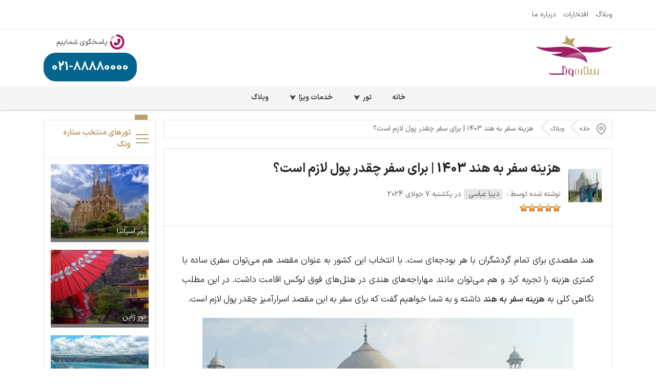

--- FILE ---
content_type: text/html; charset=UTF-8
request_url: https://setarehvanak.com/blog/%D9%87%D8%B2%DB%8C%D9%86%D9%87-%D8%B3%D9%81%D8%B1-%D8%A8%D9%87-%D9%87%D9%86%D8%AF-1401-%D8%A8%D8%B1%D8%A7%DB%8C-%D8%B3%D9%81%D8%B1-%D8%A8%D9%87-%D9%87%D9%86%D8%AF-%DA%86%D9%82%D8%AF%D8%B1-%D9%BE/
body_size: 31684
content:
<!doctype html>
<html  dir="rtl" lang="fa-IR" class="no-js">
<head>
    <meta charset="utf-8">
    <meta http-equiv="X-UA-Compatible" content="IE=Edge">
    <meta name="google-site-verification" content="nCO8afMIOh0dbc_fUFEqe8Oa39K-pG5p46UD2ked-yI" />
    <meta name="designer" content="">
    <meta name="apple-mobile-web-app-capable" content="yes">
    <meta name="apple-mobile-web-app-status-bar-style" content="black">
    <meta name="theme-color" content="#efe9db">
    <meta name="msapplication-navbutton-color" content="#efe9db">
    <meta name="apple-mobile-web-app-status-bar-style" content="#efe9db">
    <meta name="copyright" content="&copy; 2024 SETAREHVANAK.COM">
	<meta name="viewport" content="width=device-width, initial-scale=1">
    <link rel="shortcut icon" href="https://setarehvanak.com/assets/img/fav/favicon-32x32.png"/>
    

	<link data-minify="1" rel="stylesheet" href="https://setarehvanak.com/blog/wp-content/cache/min/1/blog/wp-content/themes/setarehvanak/style.css?ver=1737800175"/>
    <!--[if lt IE 9]>
    <script src="https://oss.maxcdn.com/libs/html5shiv/3.7.0/html5shiv.js"></script>
    <script src="https://oss.maxcdn.com/libs/respond.js/1.4.2/respond.min.js"></script>
    <![endif]-->
    <meta name='robots' content='index, follow, max-image-preview:large, max-snippet:-1, max-video-preview:-1' />
	<style>img:is([sizes="auto" i], [sizes^="auto," i]) { contain-intrinsic-size: 3000px 1500px }</style>
	
	<!-- This site is optimized with the Yoast SEO Premium plugin v20.9 (Yoast SEO v24.3) - https://yoast.com/wordpress/plugins/seo/ -->
	<title>هزینه سفر به هند 1403 | برای سفر چقدر پول لازم است؟</title>
	<meta name="description" content="در این مطلب نگاهی کلی به هزینه سفر به هند داشته و به شما خواهیم گفت که برای سفر به این مقصد اسرارآمیز چقدر پول لازم است. کلیک کنید" />
	<link rel="canonical" href="https://setarehvanak.com/blog/هزینه-سفر-به-هند-1401-برای-سفر-به-هند-چقدر-پ/" />
	<meta property="og:locale" content="fa_IR" />
	<meta property="og:type" content="article" />
	<meta property="og:title" content="هزینه سفر به هند 1403 | برای سفر چقدر پول لازم است؟" />
	<meta property="og:description" content="در این مطلب نگاهی کلی به هزینه سفر به هند داشته و به شما خواهیم گفت که برای سفر به این مقصد اسرارآمیز چقدر پول لازم است. کلیک کنید" />
	<meta property="og:url" content="https://setarehvanak.com/blog/هزینه-سفر-به-هند-1401-برای-سفر-به-هند-چقدر-پ/" />
	<meta property="og:site_name" content="ستاره ونک" />
	<meta property="article:publisher" content="https://www.facebook.com/setarehvanak.setarevanakh.1" />
	<meta property="article:published_time" content="2024-07-07T08:30:00+00:00" />
	<meta property="article:modified_time" content="2025-01-18T13:59:44+00:00" />
	<meta property="og:image" content="https://setarehvanak.com/blog/wp-content/uploads/2022/04/little-min-7.jpg" />
	<meta property="og:image:width" content="320" />
	<meta property="og:image:height" content="339" />
	<meta property="og:image:type" content="image/jpeg" />
	<meta name="author" content="دیبا عباسی" />
	<meta name="twitter:card" content="summary_large_image" />
	<script type="application/ld+json" class="yoast-schema-graph">{"@context":"https://schema.org","@graph":[{"@type":"Article","@id":"https://setarehvanak.com/blog/%d9%87%d8%b2%db%8c%d9%86%d9%87-%d8%b3%d9%81%d8%b1-%d8%a8%d9%87-%d9%87%d9%86%d8%af-1401-%d8%a8%d8%b1%d8%a7%db%8c-%d8%b3%d9%81%d8%b1-%d8%a8%d9%87-%d9%87%d9%86%d8%af-%da%86%d9%82%d8%af%d8%b1-%d9%be/#article","isPartOf":{"@id":"https://setarehvanak.com/blog/%d9%87%d8%b2%db%8c%d9%86%d9%87-%d8%b3%d9%81%d8%b1-%d8%a8%d9%87-%d9%87%d9%86%d8%af-1401-%d8%a8%d8%b1%d8%a7%db%8c-%d8%b3%d9%81%d8%b1-%d8%a8%d9%87-%d9%87%d9%86%d8%af-%da%86%d9%82%d8%af%d8%b1-%d9%be/"},"author":{"name":"دیبا عباسی","@id":"https://setarehvanak.com/blog/#/schema/person/a00ce4ab523c22b4eeda337fe2dacad1"},"headline":"هزینه سفر به هند ۱۴۰۳ | برای سفر چقدر پول لازم است؟","datePublished":"2024-07-07T08:30:00+00:00","dateModified":"2025-01-18T13:59:44+00:00","mainEntityOfPage":{"@id":"https://setarehvanak.com/blog/%d9%87%d8%b2%db%8c%d9%86%d9%87-%d8%b3%d9%81%d8%b1-%d8%a8%d9%87-%d9%87%d9%86%d8%af-1401-%d8%a8%d8%b1%d8%a7%db%8c-%d8%b3%d9%81%d8%b1-%d8%a8%d9%87-%d9%87%d9%86%d8%af-%da%86%d9%82%d8%af%d8%b1-%d9%be/"},"wordCount":1,"commentCount":0,"publisher":{"@id":"https://setarehvanak.com/blog/#organization"},"image":{"@id":"https://setarehvanak.com/blog/%d9%87%d8%b2%db%8c%d9%86%d9%87-%d8%b3%d9%81%d8%b1-%d8%a8%d9%87-%d9%87%d9%86%d8%af-1401-%d8%a8%d8%b1%d8%a7%db%8c-%d8%b3%d9%81%d8%b1-%d8%a8%d9%87-%d9%87%d9%86%d8%af-%da%86%d9%82%d8%af%d8%b1-%d9%be/#primaryimage"},"thumbnailUrl":"https://setarehvanak.com/blog/wp-content/uploads/2022/04/little-min-7.jpg","articleSection":["راهنمای سفر هوایی","کشور هند"],"inLanguage":"fa-IR","potentialAction":[{"@type":"CommentAction","name":"Comment","target":["https://setarehvanak.com/blog/%d9%87%d8%b2%db%8c%d9%86%d9%87-%d8%b3%d9%81%d8%b1-%d8%a8%d9%87-%d9%87%d9%86%d8%af-1401-%d8%a8%d8%b1%d8%a7%db%8c-%d8%b3%d9%81%d8%b1-%d8%a8%d9%87-%d9%87%d9%86%d8%af-%da%86%d9%82%d8%af%d8%b1-%d9%be/#respond"]}]},{"@type":"WebPage","@id":"https://setarehvanak.com/blog/%d9%87%d8%b2%db%8c%d9%86%d9%87-%d8%b3%d9%81%d8%b1-%d8%a8%d9%87-%d9%87%d9%86%d8%af-1401-%d8%a8%d8%b1%d8%a7%db%8c-%d8%b3%d9%81%d8%b1-%d8%a8%d9%87-%d9%87%d9%86%d8%af-%da%86%d9%82%d8%af%d8%b1-%d9%be/","url":"https://setarehvanak.com/blog/%d9%87%d8%b2%db%8c%d9%86%d9%87-%d8%b3%d9%81%d8%b1-%d8%a8%d9%87-%d9%87%d9%86%d8%af-1401-%d8%a8%d8%b1%d8%a7%db%8c-%d8%b3%d9%81%d8%b1-%d8%a8%d9%87-%d9%87%d9%86%d8%af-%da%86%d9%82%d8%af%d8%b1-%d9%be/","name":"هزینه سفر به هند 1403 | برای سفر چقدر پول لازم است؟","isPartOf":{"@id":"https://setarehvanak.com/blog/#website"},"primaryImageOfPage":{"@id":"https://setarehvanak.com/blog/%d9%87%d8%b2%db%8c%d9%86%d9%87-%d8%b3%d9%81%d8%b1-%d8%a8%d9%87-%d9%87%d9%86%d8%af-1401-%d8%a8%d8%b1%d8%a7%db%8c-%d8%b3%d9%81%d8%b1-%d8%a8%d9%87-%d9%87%d9%86%d8%af-%da%86%d9%82%d8%af%d8%b1-%d9%be/#primaryimage"},"image":{"@id":"https://setarehvanak.com/blog/%d9%87%d8%b2%db%8c%d9%86%d9%87-%d8%b3%d9%81%d8%b1-%d8%a8%d9%87-%d9%87%d9%86%d8%af-1401-%d8%a8%d8%b1%d8%a7%db%8c-%d8%b3%d9%81%d8%b1-%d8%a8%d9%87-%d9%87%d9%86%d8%af-%da%86%d9%82%d8%af%d8%b1-%d9%be/#primaryimage"},"thumbnailUrl":"https://setarehvanak.com/blog/wp-content/uploads/2022/04/little-min-7.jpg","datePublished":"2024-07-07T08:30:00+00:00","dateModified":"2025-01-18T13:59:44+00:00","description":"در این مطلب نگاهی کلی به هزینه سفر به هند داشته و به شما خواهیم گفت که برای سفر به این مقصد اسرارآمیز چقدر پول لازم است. کلیک کنید","breadcrumb":{"@id":"https://setarehvanak.com/blog/%d9%87%d8%b2%db%8c%d9%86%d9%87-%d8%b3%d9%81%d8%b1-%d8%a8%d9%87-%d9%87%d9%86%d8%af-1401-%d8%a8%d8%b1%d8%a7%db%8c-%d8%b3%d9%81%d8%b1-%d8%a8%d9%87-%d9%87%d9%86%d8%af-%da%86%d9%82%d8%af%d8%b1-%d9%be/#breadcrumb"},"inLanguage":"fa-IR","potentialAction":[{"@type":"ReadAction","target":["https://setarehvanak.com/blog/%d9%87%d8%b2%db%8c%d9%86%d9%87-%d8%b3%d9%81%d8%b1-%d8%a8%d9%87-%d9%87%d9%86%d8%af-1401-%d8%a8%d8%b1%d8%a7%db%8c-%d8%b3%d9%81%d8%b1-%d8%a8%d9%87-%d9%87%d9%86%d8%af-%da%86%d9%82%d8%af%d8%b1-%d9%be/"]}]},{"@type":"ImageObject","inLanguage":"fa-IR","@id":"https://setarehvanak.com/blog/%d9%87%d8%b2%db%8c%d9%86%d9%87-%d8%b3%d9%81%d8%b1-%d8%a8%d9%87-%d9%87%d9%86%d8%af-1401-%d8%a8%d8%b1%d8%a7%db%8c-%d8%b3%d9%81%d8%b1-%d8%a8%d9%87-%d9%87%d9%86%d8%af-%da%86%d9%82%d8%af%d8%b1-%d9%be/#primaryimage","url":"https://setarehvanak.com/blog/wp-content/uploads/2022/04/little-min-7.jpg","contentUrl":"https://setarehvanak.com/blog/wp-content/uploads/2022/04/little-min-7.jpg","width":320,"height":339,"caption":"هزینه تور هند"},{"@type":"BreadcrumbList","@id":"https://setarehvanak.com/blog/%d9%87%d8%b2%db%8c%d9%86%d9%87-%d8%b3%d9%81%d8%b1-%d8%a8%d9%87-%d9%87%d9%86%d8%af-1401-%d8%a8%d8%b1%d8%a7%db%8c-%d8%b3%d9%81%d8%b1-%d8%a8%d9%87-%d9%87%d9%86%d8%af-%da%86%d9%82%d8%af%d8%b1-%d9%be/#breadcrumb","itemListElement":[{"@type":"ListItem","position":1,"name":"وبلاگ","item":"https://setarehvanak.com/blog/"},{"@type":"ListItem","position":2,"name":"هزینه سفر به هند ۱۴۰۳ | برای سفر چقدر پول لازم است؟"}]},{"@type":"WebSite","@id":"https://setarehvanak.com/blog/#website","url":"https://setarehvanak.com/blog/","name":"وبلاگ آژانس هواپیمایی ستاره ونک","description":"وبلاگ گردشگری ستاره ونک","publisher":{"@id":"https://setarehvanak.com/blog/#organization"},"potentialAction":[{"@type":"SearchAction","target":{"@type":"EntryPoint","urlTemplate":"https://setarehvanak.com/blog/?s={search_term_string}"},"query-input":{"@type":"PropertyValueSpecification","valueRequired":true,"valueName":"search_term_string"}}],"inLanguage":"fa-IR"},{"@type":"Organization","@id":"https://setarehvanak.com/blog/#organization","name":"آژانس هواپیمایی ستاره ونک","url":"https://setarehvanak.com/blog/","logo":{"@type":"ImageObject","inLanguage":"fa-IR","@id":"https://setarehvanak.com/blog/#/schema/logo/image/","url":"https://setarehvanak.com/blog/wp-content/uploads/2018/05/logo.png","contentUrl":"https://setarehvanak.com/blog/wp-content/uploads/2018/05/logo.png","width":"143","height":"80","caption":"آژانس هواپیمایی ستاره ونک"},"image":{"@id":"https://setarehvanak.com/blog/#/schema/logo/image/"},"sameAs":["https://www.facebook.com/setarehvanak.setarevanakh.1","https://www.instagram.com/setarehvanak/"]},{"@type":"Person","@id":"https://setarehvanak.com/blog/#/schema/person/a00ce4ab523c22b4eeda337fe2dacad1","name":"دیبا عباسی","image":{"@type":"ImageObject","inLanguage":"fa-IR","@id":"https://setarehvanak.com/blog/#/schema/person/image/","url":"https://secure.gravatar.com/avatar/3571870617ae3bc093fc3a0a89b5bd88?s=96&d=mm&r=g","contentUrl":"https://secure.gravatar.com/avatar/3571870617ae3bc093fc3a0a89b5bd88?s=96&d=mm&r=g","caption":"دیبا عباسی"},"description":"مطالعه و نوشتن همیشه از موضوعات مورد علاقه من بوده‌اند. در همین راستا چند سالی ست که در زمینه تولید محتوا در حوزه گردشگری فعال هستم. نوشتن درباره آداب و رسوم سرزمین‌های دور و توصیف جاذبه‌هایشان از کارهایی ست که هر نویسنده به خصوص من را به وجد می‌آورد.","sameAs":["https://linkedin.com/in/diba-abbasi-a55789294"],"url":"https://setarehvanak.com/blog/author/setarehvanak2/"}]}</script>
	<!-- / Yoast SEO Premium plugin. -->


<link rel="alternate" type="application/rss+xml" title="ستاره ونک &raquo; هزینه سفر به هند ۱۴۰۳ | برای سفر چقدر پول لازم است؟ خوراک دیدگاه‌ها" href="https://setarehvanak.com/blog/%d9%87%d8%b2%db%8c%d9%86%d9%87-%d8%b3%d9%81%d8%b1-%d8%a8%d9%87-%d9%87%d9%86%d8%af-1401-%d8%a8%d8%b1%d8%a7%db%8c-%d8%b3%d9%81%d8%b1-%d8%a8%d9%87-%d9%87%d9%86%d8%af-%da%86%d9%82%d8%af%d8%b1-%d9%be/feed/" />
<script type="text/javascript">
/* <![CDATA[ */
window._wpemojiSettings = {"baseUrl":"https:\/\/s.w.org\/images\/core\/emoji\/15.0.3\/72x72\/","ext":".png","svgUrl":"https:\/\/s.w.org\/images\/core\/emoji\/15.0.3\/svg\/","svgExt":".svg","source":{"concatemoji":"https:\/\/setarehvanak.com\/blog\/wp-includes\/js\/wp-emoji-release.min.js?ver=6.7.4"}};
/*! This file is auto-generated */
!function(i,n){var o,s,e;function c(e){try{var t={supportTests:e,timestamp:(new Date).valueOf()};sessionStorage.setItem(o,JSON.stringify(t))}catch(e){}}function p(e,t,n){e.clearRect(0,0,e.canvas.width,e.canvas.height),e.fillText(t,0,0);var t=new Uint32Array(e.getImageData(0,0,e.canvas.width,e.canvas.height).data),r=(e.clearRect(0,0,e.canvas.width,e.canvas.height),e.fillText(n,0,0),new Uint32Array(e.getImageData(0,0,e.canvas.width,e.canvas.height).data));return t.every(function(e,t){return e===r[t]})}function u(e,t,n){switch(t){case"flag":return n(e,"\ud83c\udff3\ufe0f\u200d\u26a7\ufe0f","\ud83c\udff3\ufe0f\u200b\u26a7\ufe0f")?!1:!n(e,"\ud83c\uddfa\ud83c\uddf3","\ud83c\uddfa\u200b\ud83c\uddf3")&&!n(e,"\ud83c\udff4\udb40\udc67\udb40\udc62\udb40\udc65\udb40\udc6e\udb40\udc67\udb40\udc7f","\ud83c\udff4\u200b\udb40\udc67\u200b\udb40\udc62\u200b\udb40\udc65\u200b\udb40\udc6e\u200b\udb40\udc67\u200b\udb40\udc7f");case"emoji":return!n(e,"\ud83d\udc26\u200d\u2b1b","\ud83d\udc26\u200b\u2b1b")}return!1}function f(e,t,n){var r="undefined"!=typeof WorkerGlobalScope&&self instanceof WorkerGlobalScope?new OffscreenCanvas(300,150):i.createElement("canvas"),a=r.getContext("2d",{willReadFrequently:!0}),o=(a.textBaseline="top",a.font="600 32px Arial",{});return e.forEach(function(e){o[e]=t(a,e,n)}),o}function t(e){var t=i.createElement("script");t.src=e,t.defer=!0,i.head.appendChild(t)}"undefined"!=typeof Promise&&(o="wpEmojiSettingsSupports",s=["flag","emoji"],n.supports={everything:!0,everythingExceptFlag:!0},e=new Promise(function(e){i.addEventListener("DOMContentLoaded",e,{once:!0})}),new Promise(function(t){var n=function(){try{var e=JSON.parse(sessionStorage.getItem(o));if("object"==typeof e&&"number"==typeof e.timestamp&&(new Date).valueOf()<e.timestamp+604800&&"object"==typeof e.supportTests)return e.supportTests}catch(e){}return null}();if(!n){if("undefined"!=typeof Worker&&"undefined"!=typeof OffscreenCanvas&&"undefined"!=typeof URL&&URL.createObjectURL&&"undefined"!=typeof Blob)try{var e="postMessage("+f.toString()+"("+[JSON.stringify(s),u.toString(),p.toString()].join(",")+"));",r=new Blob([e],{type:"text/javascript"}),a=new Worker(URL.createObjectURL(r),{name:"wpTestEmojiSupports"});return void(a.onmessage=function(e){c(n=e.data),a.terminate(),t(n)})}catch(e){}c(n=f(s,u,p))}t(n)}).then(function(e){for(var t in e)n.supports[t]=e[t],n.supports.everything=n.supports.everything&&n.supports[t],"flag"!==t&&(n.supports.everythingExceptFlag=n.supports.everythingExceptFlag&&n.supports[t]);n.supports.everythingExceptFlag=n.supports.everythingExceptFlag&&!n.supports.flag,n.DOMReady=!1,n.readyCallback=function(){n.DOMReady=!0}}).then(function(){return e}).then(function(){var e;n.supports.everything||(n.readyCallback(),(e=n.source||{}).concatemoji?t(e.concatemoji):e.wpemoji&&e.twemoji&&(t(e.twemoji),t(e.wpemoji)))}))}((window,document),window._wpemojiSettings);
/* ]]> */
</script>
<style id='wp-emoji-styles-inline-css' type='text/css'>

	img.wp-smiley, img.emoji {
		display: inline !important;
		border: none !important;
		box-shadow: none !important;
		height: 1em !important;
		width: 1em !important;
		margin: 0 0.07em !important;
		vertical-align: -0.1em !important;
		background: none !important;
		padding: 0 !important;
	}
</style>
<link rel='stylesheet' id='wp-block-library-rtl-css' href='https://setarehvanak.com/blog/wp-includes/css/dist/block-library/style-rtl.min.css?ver=6.7.4' type='text/css' media='all' />
<style id='classic-theme-styles-inline-css' type='text/css'>
/*! This file is auto-generated */
.wp-block-button__link{color:#fff;background-color:#32373c;border-radius:9999px;box-shadow:none;text-decoration:none;padding:calc(.667em + 2px) calc(1.333em + 2px);font-size:1.125em}.wp-block-file__button{background:#32373c;color:#fff;text-decoration:none}
</style>
<style id='global-styles-inline-css' type='text/css'>
:root{--wp--preset--aspect-ratio--square: 1;--wp--preset--aspect-ratio--4-3: 4/3;--wp--preset--aspect-ratio--3-4: 3/4;--wp--preset--aspect-ratio--3-2: 3/2;--wp--preset--aspect-ratio--2-3: 2/3;--wp--preset--aspect-ratio--16-9: 16/9;--wp--preset--aspect-ratio--9-16: 9/16;--wp--preset--color--black: #000000;--wp--preset--color--cyan-bluish-gray: #abb8c3;--wp--preset--color--white: #ffffff;--wp--preset--color--pale-pink: #f78da7;--wp--preset--color--vivid-red: #cf2e2e;--wp--preset--color--luminous-vivid-orange: #ff6900;--wp--preset--color--luminous-vivid-amber: #fcb900;--wp--preset--color--light-green-cyan: #7bdcb5;--wp--preset--color--vivid-green-cyan: #00d084;--wp--preset--color--pale-cyan-blue: #8ed1fc;--wp--preset--color--vivid-cyan-blue: #0693e3;--wp--preset--color--vivid-purple: #9b51e0;--wp--preset--gradient--vivid-cyan-blue-to-vivid-purple: linear-gradient(135deg,rgba(6,147,227,1) 0%,rgb(155,81,224) 100%);--wp--preset--gradient--light-green-cyan-to-vivid-green-cyan: linear-gradient(135deg,rgb(122,220,180) 0%,rgb(0,208,130) 100%);--wp--preset--gradient--luminous-vivid-amber-to-luminous-vivid-orange: linear-gradient(135deg,rgba(252,185,0,1) 0%,rgba(255,105,0,1) 100%);--wp--preset--gradient--luminous-vivid-orange-to-vivid-red: linear-gradient(135deg,rgba(255,105,0,1) 0%,rgb(207,46,46) 100%);--wp--preset--gradient--very-light-gray-to-cyan-bluish-gray: linear-gradient(135deg,rgb(238,238,238) 0%,rgb(169,184,195) 100%);--wp--preset--gradient--cool-to-warm-spectrum: linear-gradient(135deg,rgb(74,234,220) 0%,rgb(151,120,209) 20%,rgb(207,42,186) 40%,rgb(238,44,130) 60%,rgb(251,105,98) 80%,rgb(254,248,76) 100%);--wp--preset--gradient--blush-light-purple: linear-gradient(135deg,rgb(255,206,236) 0%,rgb(152,150,240) 100%);--wp--preset--gradient--blush-bordeaux: linear-gradient(135deg,rgb(254,205,165) 0%,rgb(254,45,45) 50%,rgb(107,0,62) 100%);--wp--preset--gradient--luminous-dusk: linear-gradient(135deg,rgb(255,203,112) 0%,rgb(199,81,192) 50%,rgb(65,88,208) 100%);--wp--preset--gradient--pale-ocean: linear-gradient(135deg,rgb(255,245,203) 0%,rgb(182,227,212) 50%,rgb(51,167,181) 100%);--wp--preset--gradient--electric-grass: linear-gradient(135deg,rgb(202,248,128) 0%,rgb(113,206,126) 100%);--wp--preset--gradient--midnight: linear-gradient(135deg,rgb(2,3,129) 0%,rgb(40,116,252) 100%);--wp--preset--font-size--small: 13px;--wp--preset--font-size--medium: 20px;--wp--preset--font-size--large: 36px;--wp--preset--font-size--x-large: 42px;--wp--preset--spacing--20: 0.44rem;--wp--preset--spacing--30: 0.67rem;--wp--preset--spacing--40: 1rem;--wp--preset--spacing--50: 1.5rem;--wp--preset--spacing--60: 2.25rem;--wp--preset--spacing--70: 3.38rem;--wp--preset--spacing--80: 5.06rem;--wp--preset--shadow--natural: 6px 6px 9px rgba(0, 0, 0, 0.2);--wp--preset--shadow--deep: 12px 12px 50px rgba(0, 0, 0, 0.4);--wp--preset--shadow--sharp: 6px 6px 0px rgba(0, 0, 0, 0.2);--wp--preset--shadow--outlined: 6px 6px 0px -3px rgba(255, 255, 255, 1), 6px 6px rgba(0, 0, 0, 1);--wp--preset--shadow--crisp: 6px 6px 0px rgba(0, 0, 0, 1);}:where(.is-layout-flex){gap: 0.5em;}:where(.is-layout-grid){gap: 0.5em;}body .is-layout-flex{display: flex;}.is-layout-flex{flex-wrap: wrap;align-items: center;}.is-layout-flex > :is(*, div){margin: 0;}body .is-layout-grid{display: grid;}.is-layout-grid > :is(*, div){margin: 0;}:where(.wp-block-columns.is-layout-flex){gap: 2em;}:where(.wp-block-columns.is-layout-grid){gap: 2em;}:where(.wp-block-post-template.is-layout-flex){gap: 1.25em;}:where(.wp-block-post-template.is-layout-grid){gap: 1.25em;}.has-black-color{color: var(--wp--preset--color--black) !important;}.has-cyan-bluish-gray-color{color: var(--wp--preset--color--cyan-bluish-gray) !important;}.has-white-color{color: var(--wp--preset--color--white) !important;}.has-pale-pink-color{color: var(--wp--preset--color--pale-pink) !important;}.has-vivid-red-color{color: var(--wp--preset--color--vivid-red) !important;}.has-luminous-vivid-orange-color{color: var(--wp--preset--color--luminous-vivid-orange) !important;}.has-luminous-vivid-amber-color{color: var(--wp--preset--color--luminous-vivid-amber) !important;}.has-light-green-cyan-color{color: var(--wp--preset--color--light-green-cyan) !important;}.has-vivid-green-cyan-color{color: var(--wp--preset--color--vivid-green-cyan) !important;}.has-pale-cyan-blue-color{color: var(--wp--preset--color--pale-cyan-blue) !important;}.has-vivid-cyan-blue-color{color: var(--wp--preset--color--vivid-cyan-blue) !important;}.has-vivid-purple-color{color: var(--wp--preset--color--vivid-purple) !important;}.has-black-background-color{background-color: var(--wp--preset--color--black) !important;}.has-cyan-bluish-gray-background-color{background-color: var(--wp--preset--color--cyan-bluish-gray) !important;}.has-white-background-color{background-color: var(--wp--preset--color--white) !important;}.has-pale-pink-background-color{background-color: var(--wp--preset--color--pale-pink) !important;}.has-vivid-red-background-color{background-color: var(--wp--preset--color--vivid-red) !important;}.has-luminous-vivid-orange-background-color{background-color: var(--wp--preset--color--luminous-vivid-orange) !important;}.has-luminous-vivid-amber-background-color{background-color: var(--wp--preset--color--luminous-vivid-amber) !important;}.has-light-green-cyan-background-color{background-color: var(--wp--preset--color--light-green-cyan) !important;}.has-vivid-green-cyan-background-color{background-color: var(--wp--preset--color--vivid-green-cyan) !important;}.has-pale-cyan-blue-background-color{background-color: var(--wp--preset--color--pale-cyan-blue) !important;}.has-vivid-cyan-blue-background-color{background-color: var(--wp--preset--color--vivid-cyan-blue) !important;}.has-vivid-purple-background-color{background-color: var(--wp--preset--color--vivid-purple) !important;}.has-black-border-color{border-color: var(--wp--preset--color--black) !important;}.has-cyan-bluish-gray-border-color{border-color: var(--wp--preset--color--cyan-bluish-gray) !important;}.has-white-border-color{border-color: var(--wp--preset--color--white) !important;}.has-pale-pink-border-color{border-color: var(--wp--preset--color--pale-pink) !important;}.has-vivid-red-border-color{border-color: var(--wp--preset--color--vivid-red) !important;}.has-luminous-vivid-orange-border-color{border-color: var(--wp--preset--color--luminous-vivid-orange) !important;}.has-luminous-vivid-amber-border-color{border-color: var(--wp--preset--color--luminous-vivid-amber) !important;}.has-light-green-cyan-border-color{border-color: var(--wp--preset--color--light-green-cyan) !important;}.has-vivid-green-cyan-border-color{border-color: var(--wp--preset--color--vivid-green-cyan) !important;}.has-pale-cyan-blue-border-color{border-color: var(--wp--preset--color--pale-cyan-blue) !important;}.has-vivid-cyan-blue-border-color{border-color: var(--wp--preset--color--vivid-cyan-blue) !important;}.has-vivid-purple-border-color{border-color: var(--wp--preset--color--vivid-purple) !important;}.has-vivid-cyan-blue-to-vivid-purple-gradient-background{background: var(--wp--preset--gradient--vivid-cyan-blue-to-vivid-purple) !important;}.has-light-green-cyan-to-vivid-green-cyan-gradient-background{background: var(--wp--preset--gradient--light-green-cyan-to-vivid-green-cyan) !important;}.has-luminous-vivid-amber-to-luminous-vivid-orange-gradient-background{background: var(--wp--preset--gradient--luminous-vivid-amber-to-luminous-vivid-orange) !important;}.has-luminous-vivid-orange-to-vivid-red-gradient-background{background: var(--wp--preset--gradient--luminous-vivid-orange-to-vivid-red) !important;}.has-very-light-gray-to-cyan-bluish-gray-gradient-background{background: var(--wp--preset--gradient--very-light-gray-to-cyan-bluish-gray) !important;}.has-cool-to-warm-spectrum-gradient-background{background: var(--wp--preset--gradient--cool-to-warm-spectrum) !important;}.has-blush-light-purple-gradient-background{background: var(--wp--preset--gradient--blush-light-purple) !important;}.has-blush-bordeaux-gradient-background{background: var(--wp--preset--gradient--blush-bordeaux) !important;}.has-luminous-dusk-gradient-background{background: var(--wp--preset--gradient--luminous-dusk) !important;}.has-pale-ocean-gradient-background{background: var(--wp--preset--gradient--pale-ocean) !important;}.has-electric-grass-gradient-background{background: var(--wp--preset--gradient--electric-grass) !important;}.has-midnight-gradient-background{background: var(--wp--preset--gradient--midnight) !important;}.has-small-font-size{font-size: var(--wp--preset--font-size--small) !important;}.has-medium-font-size{font-size: var(--wp--preset--font-size--medium) !important;}.has-large-font-size{font-size: var(--wp--preset--font-size--large) !important;}.has-x-large-font-size{font-size: var(--wp--preset--font-size--x-large) !important;}
:where(.wp-block-post-template.is-layout-flex){gap: 1.25em;}:where(.wp-block-post-template.is-layout-grid){gap: 1.25em;}
:where(.wp-block-columns.is-layout-flex){gap: 2em;}:where(.wp-block-columns.is-layout-grid){gap: 2em;}
:root :where(.wp-block-pullquote){font-size: 1.5em;line-height: 1.6;}
</style>
<link data-minify="1" rel='stylesheet' id='wp-postratings-css' href='https://setarehvanak.com/blog/wp-content/cache/min/1/blog/wp-content/plugins/wp-postratings/css/postratings-css.css?ver=1737800175' type='text/css' media='all' />
<link data-minify="1" rel='stylesheet' id='wp-postratings-rtl-css' href='https://setarehvanak.com/blog/wp-content/cache/min/1/blog/wp-content/plugins/wp-postratings/css/postratings-css-rtl.css?ver=1737800175' type='text/css' media='all' />
<link rel='stylesheet' id='ez-toc-css' href='https://setarehvanak.com/blog/wp-content/plugins/easy-table-of-contents/assets/css/screen.min.css?ver=2.0.43' type='text/css' media='all' />
<style id='ez-toc-inline-css' type='text/css'>
div#ez-toc-container p.ez-toc-title {font-size: 120%;}div#ez-toc-container p.ez-toc-title {font-weight: 500;}div#ez-toc-container ul li {font-size: 95%;}div#ez-toc-container nav ul ul li ul li {font-size: 90%!important;}div#ez-toc-container {background: #fff;border: 1px solid #ddd;}div#ez-toc-container p.ez-toc-title {color: #999;}div#ez-toc-container ul.ez-toc-list a {color: #e57c37;}div#ez-toc-container ul.ez-toc-list a:hover {color: #2a6496;}div#ez-toc-container ul.ez-toc-list a:visited {color: #428bca;}
span.ez-toc-section{ scroll-margin-top: 30px;}
.ez-toc-container-direction {direction: rtl;}.ez-toc-counter-rtl ul {direction: rtl;counter-reset: item;}.ez-toc-counter-rtl nav ul li a::before {content: counter(item, square) "  ";margin-left: .2em; counter-increment: item;flex-grow: 0;flex-shrink: 0;float: right;	}.ez-toc-widget-direction {direction: rtl;}.ez-toc-widget-container-rtl ul {direction: rtl;counter-reset: item;}.ez-toc-widget-container-rtl nav ul li a::before {content: counter(item, square) "  ";margin-left: .2em; counter-increment: item;flex-grow: 0;flex-shrink: 0;float: right;	}
</style>
<link data-minify="1" rel='stylesheet' id='theme-style-css' href='https://setarehvanak.com/blog/wp-content/cache/min/1/blog/wp-content/themes/setarehvanak/assets/plugins.min.css?ver=1737800175' type='text/css' media='all' />
<link data-minify="1" rel='stylesheet' id='theme-style2-css' href='https://setarehvanak.com/blog/wp-content/cache/min/1/blog/wp-content/themes/setarehvanak/assets/stylesheet.css?ver=1737800175' type='text/css' media='all' />
<script type="text/javascript" src="https://setarehvanak.com/blog/wp-includes/js/jquery/jquery.min.js?ver=3.7.1" id="jquery-core-js" defer></script>
<script type="text/javascript" src="https://setarehvanak.com/blog/wp-includes/js/jquery/jquery-migrate.min.js?ver=3.4.1" id="jquery-migrate-js" defer></script>
<script type="text/javascript" id="ez-toc-scroll-scriptjs-js-after">
/* <![CDATA[ */
function ezTocScrollScriptJS(){document.querySelectorAll(".ez-toc-section").forEach(t=>{t.setAttribute("ez-toc-data-id","#"+decodeURI(t.getAttribute("id")))}),document.querySelectorAll("a.ez-toc-link").forEach(t=>{t.addEventListener("click",function(t){t.preventDefault();var e=this.getAttribute("href");document.querySelector('[ez-toc-data-id="'+decodeURI(this.getAttribute("href"))+'"]').scrollIntoView({behavior:"smooth"}),history.replaceState("data","title",location.origin+location.pathname+location.search+e)})})}document.addEventListener("DOMContentLoaded",ezTocScrollScriptJS,!1);
/* ]]> */
</script>
<link rel="https://api.w.org/" href="https://setarehvanak.com/blog/wp-json/" /><link rel="alternate" title="JSON" type="application/json" href="https://setarehvanak.com/blog/wp-json/wp/v2/posts/15855" /><link rel="EditURI" type="application/rsd+xml" title="RSD" href="https://setarehvanak.com/blog/xmlrpc.php?rsd" />
<meta name="generator" content="WordPress 6.7.4" />
<link rel='shortlink' href='https://setarehvanak.com/blog/?p=15855' />
<link rel="alternate" title="oEmbed (JSON)" type="application/json+oembed" href="https://setarehvanak.com/blog/wp-json/oembed/1.0/embed?url=https%3A%2F%2Fsetarehvanak.com%2Fblog%2F%25d9%2587%25d8%25b2%25db%258c%25d9%2586%25d9%2587-%25d8%25b3%25d9%2581%25d8%25b1-%25d8%25a8%25d9%2587-%25d9%2587%25d9%2586%25d8%25af-1401-%25d8%25a8%25d8%25b1%25d8%25a7%25db%258c-%25d8%25b3%25d9%2581%25d8%25b1-%25d8%25a8%25d9%2587-%25d9%2587%25d9%2586%25d8%25af-%25da%2586%25d9%2582%25d8%25af%25d8%25b1-%25d9%25be%2F" />
<link rel="alternate" title="oEmbed (XML)" type="text/xml+oembed" href="https://setarehvanak.com/blog/wp-json/oembed/1.0/embed?url=https%3A%2F%2Fsetarehvanak.com%2Fblog%2F%25d9%2587%25d8%25b2%25db%258c%25d9%2586%25d9%2587-%25d8%25b3%25d9%2581%25d8%25b1-%25d8%25a8%25d9%2587-%25d9%2587%25d9%2586%25d8%25af-1401-%25d8%25a8%25d8%25b1%25d8%25a7%25db%258c-%25d8%25b3%25d9%2581%25d8%25b1-%25d8%25a8%25d9%2587-%25d9%2587%25d9%2586%25d8%25af-%25da%2586%25d9%2582%25d8%25af%25d8%25b1-%25d9%25be%2F&#038;format=xml" />
<link rel="icon" href="https://setarehvanak.com/blog/wp-content/uploads/2018/08/cropped-512-512-65x65.png" sizes="32x32" />
<link rel="icon" href="https://setarehvanak.com/blog/wp-content/uploads/2018/08/cropped-512-512-300x300.png" sizes="192x192" />
<link rel="apple-touch-icon" href="https://setarehvanak.com/blog/wp-content/uploads/2018/08/cropped-512-512-300x300.png" />
<meta name="msapplication-TileImage" content="https://setarehvanak.com/blog/wp-content/uploads/2018/08/cropped-512-512-300x300.png" />
<link rel="icon" href="https://setarehvanak.com/blog/wp-content/uploads/2018/08/cropped-512-512-150x150.png" sizes="16x16" />
<meta name="msapplication-square70x70logo" content="https://setarehvanak.com/blog/wp-content/uploads/2018/08/cropped-512-512-150x150.png" />
<link rel="icon" href="https://setarehvanak.com/blog/wp-content/uploads/2018/08/cropped-512-512-150x150.png" sizes="96x96" />
<meta name="msapplication-square150x150logo" content="https://setarehvanak.com/blog/wp-content/uploads/2018/08/cropped-512-512-150x150.png" />
<link rel="apple-touch-icon" href="https://setarehvanak.com/blog/wp-content/uploads/2018/08/cropped-512-512-150x150.png" />
<meta name="msapplication-square310x310logo" content="https://setarehvanak.com/blog/wp-content/uploads/2018/08/cropped-512-512-150x150.png" />

</head>
<body>
<div class="wrapper" id="main-page">
  <header>

<div class="header-sec1 align-items-center d-md-flex d-none">
    <nav class="container d-flex flex-row align-items-center">
        <ul class="d-flex flex-row">
            <li class="header-sec1__nav-item"><a href="https://setarehvanak.com/blog" title="وبلاگ">وبلاگ</a></li>
            <li class="header-sec1__nav-item"><a href="https://setarehvanak.com/blog/honors/" title=" افتخارات آژانس هواپیمایی ستاره ونک ">افتخارات</a></li>
            <li class="header-sec1__nav-item"><a href="https://setarehvanak.com/page/1/%D8%AF%D8%B1%D8%A8%D8%A7%D8%B1%D9%87-%D8%B3%D8%AA%D8%A7%D8%B1%D9%87-%D9%88%D9%86%DA%A9" title="درباره ما">درباره ما</a></li>
                    </ul>
       <!-- <a href="#userarea" data-tabindex-current="regtatb" data-tab-current="login" class="header-sec1__accounting-btn not-filled-btn">ورود/عضویت</a>
-->
    </nav>
</div>

<div class="header-sec2 container d-flex align-items-center justify-content-between">
    <div class="mobile-menu-icon">
        <svg xmlns="http://www.w3.org/2000/svg" xmlns:xlink="http://www.w3.org/1999/xlink" width="18" height="16"
             viewBox="0 0 18 16">
            <defs>
                <path id="23hqa"
                      d="M339 25.474c0-.397.164-.778.453-1.055.289-.278.68-.428 1.083-.419h14.94c.842 0 1.524.672 1.524 1.5s-.682 1.5-1.524 1.5h-14.94a1.51 1.51 0 0 1-1.102-.437 1.461 1.461 0 0 1-.433-1.089z"/>
                <path id="23hqb"
                      d="M347.001 31.97c.02-.818.677-1.47 1.481-1.47h7.044c.814 0 1.474.671 1.474 1.499 0 .828-.66 1.5-1.474 1.5h-7.008a1.432 1.432 0 0 1-1.09-.424 1.483 1.483 0 0 1-.427-1.105z"/>
                <path id="23hqc"
                      d="M339.001 31.97c.022-.818.763-1.47 1.669-1.47h2.67c.917 0 1.66.671 1.66 1.5 0 .828-.743 1.5-1.66 1.5h-2.67c-.45.01-.885-.148-1.202-.438a1.396 1.396 0 0 1-.467-1.092z"/>
                <path id="23hqd"
                      d="M339 38.5a1.5 1.5 0 0 1 1.538-1.5H355.5a1.5 1.5 0 1 1 0 3h-14.963A1.5 1.5 0 0 1 339 38.5z"/>
            </defs>
            <g>
                <g transform="translate(-339 -24)">
                    <use fill="#a3195b" xlink:href="#23hqa"/>
                </g>
                <g transform="translate(-339 -24)">
                    <use fill="#a3195b" xlink:href="#23hqb"/>
                </g>
                <g opacity=".4" transform="translate(-339 -24)">
                    <use fill="#a3195b" xlink:href="#23hqc"/>
                </g>
                <g transform="translate(-339 -24)">
                    <use fill="#a3195b" xlink:href="#23hqd"/>
                </g>
            </g>
        </svg>
    </div>
    <div class="logo">
        <a href="https://setarehvanak.com/">
            <img src="https://setarehvanak.com/assets/src/images/logo.png" alt="آژانس هواپیمایی ستاره ونک">
        </a>
    </div>
    <div class="contact-us d-flex flex-column align-items-center">
        <div class="contact-us__text">
            <a href="tel:+982188880000" class="d-flex align-items-center">
                <img src="https://setarehvanak.com/assets/src/images/phone.png" alt="تماس با ستاره ونک" width="29" height="30">
                <span class="mr-1 d-md-flex d-none">پاسخگوی شماییم</span>
            </a>
        </div>
        <a href="tel:+982188880000" class="contact-us__btn d-md-flex d-none" title="تماس با ستاره ونک">021-88880000</a>
    </div>
</div>

<div class="main-menu justify-content-center align-items-center">
    <nav>
        <ul class="d-flex">
            <li class="main-menu__list-item show-on-mobile-menu d-flex justify-content-around">
    <a href="#register" >ثبت نام</a>
    <a href="#userarea" >وارد شوید</a>
</li>

<li class="main-menu__list-item"><a href="/"><span>خانه</span></a></li>
<li class="main-menu__list-item">
    <span class="main-menu__has-sub-menu"> تور<i class="icon-down-arrow"></i> </span>
    <div class="mega-menu">
        <div class="container">
            <div class="mega-menu__special">
                <div class="mega-menu__special-head-text">تورهای ویژه ستاره ونک</div>
                <ul class="mega-menu__special-list row flex-nowrap">
                    <li class="mega-menu__special-list-item">
                        <a href="/tours/%D8%AA%D9%88%D8%B1-%D8%A7%D8%B1%D9%88%D9%BE%D8%A7">
                            <div class="mega-menu__special-list-item-img bg-europe_min ph-item ph-picture" data-bg="https://setarehvanak.com/assets/img/menu/menu1-sprites-min.jpg" ></div>
                            <div class="mega-menu__special-list-item-text">تور اروپا</div>
                        </a>
                    </li>
                    <li class="mega-menu__special-list-item">
                        <a href="/tours/%D8%AA%D9%88%D8%B1-%D8%A7%D8%B3%D8%AA%D8%A7%D9%86%D8%A8%D9%88%D9%84">
                            <div class="mega-menu__special-list-item-img bg-ist_min ph-item ph-picture" data-bg="https://setarehvanak.com/assets/img/menu/menu1-sprites-min.jpg"></div>
                            <div class="mega-menu__special-list-item-text">تور استانبول</div>
                        </a>
                    </li>
                    <li class="mega-menu__special-list-item">
                        <a href="/tours/%D8%AA%D9%88%D8%B1-%D9%BE%D9%88%DA%A9%D8%AA">
                            <div class="mega-menu__special-list-item-img bg-thai_min ph-item ph-picture" data-bg="https://setarehvanak.com/assets/img/menu/menu1-sprites-min.jpg"></div>
                            <div class="mega-menu__special-list-item-text">تور پوکت</div>
                        </a>
                    </li>
                    <li class="mega-menu__special-list-item">
                        <a href="/tours/%D8%AA%D9%88%D8%B1-%DA%A9%D8%A7%D9%86%D8%A7%D8%AF%D8%A7">
                            <div class="mega-menu__special-list-item-img bg-canada_min ph-item ph-picture" data-bg="https://setarehvanak.com/assets/img/menu/menu1-sprites-min.jpg"></div>
                            <div class="mega-menu__special-list-item-text">تور کانادا</div>
                        </a>
                    </li>
                    <li class="mega-menu__special-list-item">
                        <a href="/tours/%D8%AA%D9%88%D8%B1-%DA%AF%D9%88%D8%A7">
                            <div class="mega-menu__special-list-item-img bg-goa_min ph-item ph-picture" data-bg="https://setarehvanak.com/assets/img/menu/menu1-sprites-min.jpg"></div>
                            <div class="mega-menu__special-list-item-text">تور گوا</div>
                        </a>
                    </li>
                </ul>
            </div>
            <div class="mega-menu__menu">
                <ul class="mega-menu__menu-list">
                    <li class="mega-menu__menu-list-item-head">تورهای آسیا</li>
                    <li><a href="/tours/%D8%AA%D9%88%D8%B1-%D8%A7%D9%85%D8%A7%D8%B1%D8%A7%D8%AA"> تور دبی </a></li>
                    <li><a href="/tours/%D8%AA%D9%88%D8%B1-%D9%82%D8%B7%D8%B1"> تور قطر </a></li>
                    <li><a href="/tours/%D8%AA%D9%88%D8%B1-%D8%AA%D8%A7%DB%8C%D9%84%D9%86%D8%AF"> تور تایلند </a></li>
                    <li><a href="/tours/%D8%AA%D9%88%D8%B1-%D8%AA%D8%B1%DA%A9%DB%8C%D9%87"> تور ترکیه </a></li>
                    <li><a href="/tours/%D8%AA%D9%88%D8%B1-%D9%85%D8%A7%D9%84%D8%B2%DB%8C"> تور مالزی </a></li>
                    <li><a href="/tours/%D8%AA%D9%88%D8%B1-%D8%A2%D8%B0%D8%B1%D8%A8%D8%A7%DB%8C%D8%AC%D8%A7%D9%86"> تور آذربایجان </a></li>
                    <li><a href="/tours/%D8%AA%D9%88%D8%B1-%D8%A7%D9%86%D8%AF%D9%88%D9%86%D8%B2%DB%8C"> تور اندونزی </a></li>
                    <li><a href="/tours/%D8%AA%D9%88%D8%B1-%D8%A7%D8%B1%D9%85%D9%86%D8%B3%D8%AA%D8%A7%D9%86"> تور ارمنستان </a></li>
                    <li><a href="/tours/%D8%AA%D9%88%D8%B1-%D8%B3%D8%B1%DB%8C%D9%84%D8%A7%D9%86%DA%A9%D8%A7"> تور سریلانکا </a></li>
                    <li><a href="/tours/%D8%AA%D9%88%D8%B1-%D9%87%D9%86%D8%AF"> تور هند </a></li>
                    <li><a href="/tours/%D8%AA%D9%88%D8%B1-%D8%B9%D9%85%D8%A7%D9%86"> تور عمان </a></li>
                    <li><a href="/tours/%D8%AA%D9%88%D8%B1-%D9%84%D8%A8%D9%86%D8%A7%D9%86"> تور لبنان </a></li>
                    <li><a href="/tours/%D8%AA%D9%88%D8%B1-%D9%88%DB%8C%D8%AA%D9%86%D8%A7%D9%85"> تور ویتنام </a></li>
                    <li><a href="/tours/%D8%AA%D9%88%D8%B1-%D9%85%D8%A7%D9%84%D8%AF%DB%8C%D9%88"> تور مالدیو </a></li>
                    <li><a href="/tours/%D8%AA%D9%88%D8%B1-%DA%98%D8%A7%D9%BE%D9%86"> تور ژاپن </a></li>
                    <li><a href="/tours/%D8%AA%D9%88%D8%B1-%DA%86%DB%8C%D9%86"> تور چین </a></li>
                    <li><a href="/tours/%D8%AA%D9%88%D8%B1-%D9%81%DB%8C%D9%84%DB%8C%D9%BE%DB%8C%D9%86"> تور فیلیپین </a></li>
                    <li><a href="/tours/%D8%AA%D9%88%D8%B1-%D8%A2%D9%86%D8%AA%D8%A7%D9%84%DB%8C%D8%A7"> تور آنتالیا </a></li>
                    <li><a href="/tours/%D8%AA%D9%88%D8%B1-%D9%86%D9%BE%D8%A7%D9%84"> تور نپال </a></li>
                    <li><a href="/tours/%D8%AA%D9%88%D8%B1-%D9%82%D8%B2%D8%A7%D9%82%D8%B3%D8%AA%D8%A7%D9%86"> تور قزاقستان </a></li>
                    <li><a href="/tours/%D8%AA%D9%88%D8%B1-%DA%A9%D8%B1%D9%87-%D8%AC%D9%86%D9%88%D8%A8%DB%8C"> تور کره جنوبی </a></li>
                    <li><a href="/tours/%D8%AA%D9%88%D8%B1-%D8%B3%D9%86%DA%AF%D8%A7%D9%BE%D9%88%D8%B1"> تور سنگاپور </a></li>
                    <li><a href="/tours/%D8%AA%D9%88%D8%B1-%DA%AF%D8%B1%D8%AC%D8%B3%D8%AA%D8%A7%D9%86"> تور گرجستان </a></li>
                                 </ul>
                <ul class="mega-menu__menu-list">
                    <li class="mega-menu__menu-list-item-head">تورهای اروپا</li>
                    <li> <a href="/tours/%D8%AA%D9%88%D8%B1-%D8%A8%D9%84%D8%BA%D8%A7%D8%B1%D8%B3%D8%AA%D8%A7%D9%86"> تور بلغارستان </a> </li>
                    <li> <a href="/tours/%D8%AA%D9%88%D8%B1-%D8%A7%D8%B3%D9%BE%D8%A7%D9%86%DB%8C%D8%A7"> تور اسپانیا </a> </li>
                    <li> <a href="/tours/%D8%AA%D9%88%D8%B1-%D9%85%D8%A7%D8%AF%D8%B1%DB%8C%D8%AF"> تور مادرید </a> </li>
                    <li> <a href="/tours/%D8%AA%D9%88%D8%B1-%D8%A8%D8%A7%D8%B1%D8%B3%D9%84%D9%88%D9%86%D8%A7"> تور بارسلونا </a> </li>
                    <li> <a href="/tours/%D8%AA%D9%88%D8%B1-%D9%85%D8%A7%D9%84%D8%A7%DA%AF%D8%A7"> تور مالاگا </a> </li>
                    <li> <a href="/tours/%D8%AA%D9%88%D8%B1-%D8%B1%D9%88%D8%B3%DB%8C%D9%87"> تور روسیه </a> </li>
                    <li> <a href="/tours/%D8%AA%D9%88%D8%B1-%D8%A7%D8%AA%D8%B1%DB%8C%D8%B4"> تور اتریش </a> </li>
                    <li> <a href="/tours/%D8%AA%D9%88%D8%B1-%DA%86%DA%A9"> تور چک </a> </li>
                    <li> <a href="/tours/%D8%AA%D9%88%D8%B1-%D8%A7%DB%8C%D8%AA%D8%A7%D9%84%DB%8C%D8%A7"> تور ایتالیا </a> </li>
                    <li> <a href="/tours/%D8%AA%D9%88%D8%B1-%D9%81%D8%B1%D8%A7%D9%86%D8%B3%D9%87"> تور فرانسه </a> </li>
                    <li> <a href="/tours/%D8%AA%D9%88%D8%B1-%D9%BE%D8%B1%D8%AA%D8%BA%D8%A7%D9%84"> تور پرتغال </a> </li>
                    <li> <a href="/tours/%D8%AA%D9%88%D8%B1-%DB%8C%D9%88%D9%86%D8%A7%D9%86"> تور یونان </a> </li>
                    <li> <a href="/tours/%D8%AA%D9%88%D8%B1-%D8%A7%D9%86%DA%AF%D9%84%DB%8C%D8%B3"> تور انگلیس </a> </li>
                    <li> <a href="/tours/%D8%AA%D9%88%D8%B1-%D9%84%D9%87%D8%B3%D8%AA%D8%A7%D9%86"> تور لهستان </a> </li>
                    <li> <a href="/tours/%D8%AA%D9%88%D8%B1-%D8%B3%D9%88%D8%A6%DB%8C%D8%B3"> تور سوئیس </a> </li>
                    <li> <a href="/tours/%D8%AA%D9%88%D8%B1-%D9%85%D8%AC%D8%A7%D8%B1%D8%B3%D8%AA%D8%A7%D9%86"> تور مجارستان </a> </li>
                    <li> <a href="/tours/%D8%AA%D9%88%D8%B1-%DA%A9%D8%A7%D8%B2%D8%A7%D9%86"> تور کازان </a> </li>
                    <li> <a href="/tours/%D8%AA%D9%88%D8%B1-%D8%B3%D9%88%DA%86%DB%8C"> تور سوچی </a> </li>
                    <li> <a href="/tours/%D8%AA%D9%88%D8%B1-%D9%85%D8%B3%DA%A9%D9%88"> تور مسکو </a> </li>
                    <li> <a href="/tours/%D8%AA%D9%88%D8%B1-%D8%B3%D9%86%D8%AA-%D9%BE%D8%AA%D8%B1%D8%B2%D8%A8%D9%88%D8%B1%DA%AF"> تور سنت پترزبورگ </a> </li>
                    <li> <a href="/tours/%D8%AA%D9%88%D8%B1-%D9%85%D9%88%D8%B1%D9%85%D8%A7%D9%86%D8%B3%DA%A9"> تور مورمانسک </a> </li>
                    <li> <a href="/tours/%D8%AA%D9%88%D8%B1-%D8%A8%D9%84%D8%A7%D8%B1%D9%88%D8%B3"> تور بلاروس </a> </li>
                </ul>
                <ul class="mega-menu__menu-list">
                    <li class="mega-menu__menu-list-item-head">تورهای آفریقا</li>
                    <li> <a href="/tours/%D8%AA%D9%88%D8%B1-%D8%A2%D9%81%D8%B1%DB%8C%D9%82%D8%A7%DB%8C-%D8%AC%D9%86%D9%88%D8%A8%DB%8C"> آفریقای جنوبی </a> </li>
                    <li> <a href="/tours/%D8%AA%D9%88%D8%B1-%D8%B3%DB%8C%D8%B4%D9%84"> تور سیشل </a> </li>
                    <li> <a href="/tours/%D8%AA%D9%88%D8%B1-%D9%85%D9%88%D8%B1%DB%8C%D8%B3"> تور موریس </a> </li>
                    <li> <a href="/tours/%D8%AA%D9%88%D8%B1-%D9%85%D8%B1%D8%A7%DA%A9%D8%B4"> تور مراکش </a> </li>
                    <li> <a href="/tours/%D8%AA%D9%88%D8%B1-%DA%A9%D9%86%DB%8C%D8%A7"> تور کنیا </a> </li>
                                        <li> <a href="/tours/%D8%AA%D9%88%D8%B1-%DA%A9%DB%8C%D9%BE-%D8%AA%D8%A7%D9%88%D9%86"> تور کیپ تاون </a> </li>
                                    </ul>
                <ul class="mega-menu__menu-list">
                    <li class="mega-menu__menu-list-item-head">آمریکای جنوبی</li>
                    <li> <a href="/tours/%D8%AA%D9%88%D8%B1-%D8%A8%D8%B1%D8%B2%DB%8C%D9%84"> تور برزیل </a> </li>
                    <li> <a href="/tours/%D8%AA%D9%88%D8%B1-%D9%85%DA%A9%D8%B2%DB%8C%DA%A9"> تور مکزیک </a> </li>
                    <li> <a href="/tours/%D8%AA%D9%88%D8%B1-%D8%A2%D8%B1%DA%98%D8%A7%D9%86%D8%AA%DB%8C%D9%86"> تور آرژانتین </a> </li>
                </ul>
                <ul class="mega-menu__menu-list">
                    <li class="mega-menu__menu-list-item-head">تورهای داخلی</li>
                    <li> <a href="/tours/%D8%AA%D9%88%D8%B1-%DA%A9%DB%8C%D8%B4"> تور کیش </a> </li>
                    <li> <a href="/tours/%D8%AA%D9%88%D8%B1-%D9%85%D8%B4%D9%87%D8%AF"> تور مشهد </a> </li>
                    <li> <a href="/tours/%D8%AA%D9%88%D8%B1-%D9%82%D8%B4%D9%85"> تور قشم </a> </li>
                    <li> <a href="/tours/%D8%AA%D9%88%D8%B1-%D8%B4%DB%8C%D8%B1%D8%A7%D8%B2"> تور شیراز </a> </li>
                    <li> <a href="/tours/%D8%AA%D9%88%D8%B1-%D8%A7%D8%B5%D9%81%D9%87%D8%A7%D9%86"> تور اصفهان </a> </li>
                </ul>
            </div>
        </div>
    </div>
</li>
<li class="main-menu__list-item">
    <span class="main-menu__has-sub-menu"> خدمات ویزا <i class="icon-down-arrow"></i> </span>
    <div class="mega-menu">
        <div class="container">
            <div class="mega-menu__special">
                <div class="mega-menu__special-head-text">خدمات ویژه ستاره ونک</div>
                <ul class="mega-menu__special-list row flex-nowrap">
                    <li class="mega-menu__special-list-item">
                        <a href="/visa/%D9%88%DB%8C%D8%B2%D8%A7-%DA%A9%D8%A7%D9%86%D8%A7%D8%AF%D8%A7">
                            <div class="mega-menu__special-list-item-img ph-item bg-visacanada_min ph-picture" data-bg="https://setarehvanak.com/assets/img/menu/menu-visa_sprites-min.jpg"></div>
                            <div class="mega-menu__special-list-item-text">ویزای توریستی کانادا</div>
                        </a>
                    </li>
                    <li class="mega-menu__special-list-item">
                        <a href="/visa/%D9%88%DB%8C%D8%B2%D8%A7-%D8%B4%D9%86%DA%AF%D9%86">
                            <div class="mega-menu__special-list-item-img bg-schengenvisa_min ph-item ph-picture" data-bg="https://setarehvanak.com/assets/img/menu/menu-visa_sprites-min.jpg"></div>
                            <div class="mega-menu__special-list-item-text">ویزای توریستی شینگن</div>
                        </a>
                    </li>
                    <li class="mega-menu__special-list-item">
                        <a href="/visa/%D9%88%DB%8C%D8%B2%D8%A7-%D8%AF%D8%A8%DB%8C">
                            <div class="mega-menu__special-list-item-img bg-dubi_min ph-item ph-picture" data-bg="https://setarehvanak.com/assets/img/menu/menu-visa_sprites-min.jpg"></div>
                            <div class="mega-menu__special-list-item-text">ویزای توریستی دبی</div>
                        </a>
                    </li>
                    <li class="mega-menu__special-list-item">
                        <a href="/visa/%D9%88%DB%8C%D8%B2%D8%A7-%D8%A7%D9%86%DA%AF%D9%84%D8%B3%D8%AA%D8%A7%D9%86">
                            <div class="mega-menu__special-list-item-img bg-visa_uk_min ph-item ph-picture" data-bg="https://setarehvanak.com/assets/img/menu/menu-visa_sprites-min.jpg"></div>
                            <div class="mega-menu__special-list-item-text">ویزای توریستی انگلیس</div>
                        </a>
                    </li>
                </ul>
            </div>
            <div class="mega-menu__menu">
                <ul class="mega-menu__menu-list">
                    <li class="mega-menu__menu-list-item-head">خدمات ویزا</li>
                    <li><a href="/visa/%D9%88%DB%8C%D8%B2%D8%A7-%D9%81%D8%B1%D8%A7%D9%86%D8%B3%D9%87">ویزای توریستی فرانسه</a></li>
                    <li><a href="/visa/%D9%88%DB%8C%D8%B2%D8%A7-%D9%87%D9%86%D8%AF">ویزای توریستی هند</a></li>
                    <li><a href="/visa/%D9%88%DB%8C%D8%B2%D8%A7-%D8%AA%D8%A7%DB%8C%D9%84%D9%86%D8%AF">ویزای توریستی تایلند</a></li>
                    <li><a href="/visa/%D9%88%DB%8C%D8%B2%D8%A7-%D8%B3%D9%86%DA%AF%D8%A7%D9%BE%D9%88%D8%B1">ویزای توریستی سنگاپور</a></li>
                    <li><a href="/visa/%D9%88%DB%8C%D8%B2%D8%A7-%D8%A7%D8%B3%D9%BE%D8%A7%D9%86%DB%8C%D8%A7">ویزای توریستی اسپانیا</a></li>
                    <li><a href="/visa/%D9%88%DB%8C%D8%B2%D8%A7-%DA%86%DB%8C%D9%86">ویزای توریستی چین</a></li>
                    <li><a href="/visa/%D9%BE%D8%A7%D8%B3%D9%BE%D9%88%D8%B1%D8%AA-%D8%AF%D9%88%D9%85%D9%86%DB%8C%DA%A9%D8%A7">پاسپورت دومنیکا</a></li>
                </ul>
                <ul class="mega-menu__menu-list">
                    <li class="mega-menu__menu-list-item-head">خدمات وقت سفارت</li>
                    <li><a href="/visa/%D9%88%DB%8C%D8%B2%D8%A7-%D8%A2%D9%85%D8%B1%DB%8C%DA%A9%D8%A7">وقت سفارت آمریکا</a></li>
                </ul>
            </div>
        </div>
    </div>
</li>
<li class="main-menu__list-item"><a href="/blog"><span>وبلاگ</span></a></li>



        </ul>
    </nav>
</div>

    </header>
	
<main id="site-content">
    <div class="container">
        <div class="row p15">
            <div class="col-md-19 col-sm-24 col-sm-offset-0">
				<div class="breadcrumb flex-v mt20">
					<i class="icon-vanak--placeholder"></i>
					<a href="https://setarehvanak.com" title="ستاره ونک">خانه</a>
					<span><span><a href="https://setarehvanak.com/blog/">وبلاگ</a></span>  <span class="breadcrumb_last" aria-current="page">هزینه سفر به هند ۱۴۰۳ | برای سفر چقدر پول لازم است؟</span></span>				</div>
                <div class="page single-blog">
					                    <article id="post-15855" class="post-15855 post type-post status-publish format-standard has-post-thumbnail hentry category-air-travel category-india">
                        <header>
                            <div class="right flex-v">
                                <div class="thumb"><a href="https://setarehvanak.com/blog/%d9%87%d8%b2%db%8c%d9%86%d9%87-%d8%b3%d9%81%d8%b1-%d8%a8%d9%87-%d9%87%d9%86%d8%af-1401-%d8%a8%d8%b1%d8%a7%db%8c-%d8%b3%d9%81%d8%b1-%d8%a8%d9%87-%d9%87%d9%86%d8%af-%da%86%d9%82%d8%af%d8%b1-%d9%be/" title="">
                                        <img width="65" height="65" src="https://setarehvanak.com/blog/wp-content/uploads/2022/04/little-min-7-65x65.jpg" class="attachment-single_post size-single_post wp-post-image" alt="هزینه تور هند" decoding="async" srcset="https://setarehvanak.com/blog/wp-content/uploads/2022/04/little-min-7-65x65.jpg 65w, https://setarehvanak.com/blog/wp-content/uploads/2022/04/little-min-7-150x150.jpg 150w" sizes="(max-width: 65px) 100vw, 65px" />                                    </a></div>
                                <div class="meta">
                                    <h1 class="title">هزینه سفر به هند 1403 | برای سفر چقدر پول لازم است؟</h1>
                                   <!-- <span class="date"> 1 سال پیش </span> -->
<div class="info">نوشته شده توسط : <a href="https://setarehvanak.com/blog/author/setarehvanak2/"> دیبا عباسی </a>  در یکشنبه 7 جولای 2024</div>
                                    <!--<div class="cats">
                                        <span>دسته بندی : </span>
                                        <a href="https://setarehvanak.com/blog/category/air-travel/">راهنمای سفر هوایی</a>
                                    </div>-->
									<span class="blograting">
										<div id="post-ratings-15855" class="post-ratings" data-nonce="eeab4ab806"><img id="rating_15855_1" src="https://setarehvanak.com/blog/wp-content/plugins/wp-postratings/images/stars_crystal/rating_on.gif" alt="" title="" onmouseover="current_rating(15855, 1, '');" onmouseout="ratings_off(5, 0, 1);" onclick="rate_post();" onkeypress="rate_post();" style="cursor: pointer; border: 0px;" /><img id="rating_15855_2" src="https://setarehvanak.com/blog/wp-content/plugins/wp-postratings/images/stars_crystal/rating_on.gif" alt="" title="" onmouseover="current_rating(15855, 2, '');" onmouseout="ratings_off(5, 0, 1);" onclick="rate_post();" onkeypress="rate_post();" style="cursor: pointer; border: 0px;" /><img id="rating_15855_3" src="https://setarehvanak.com/blog/wp-content/plugins/wp-postratings/images/stars_crystal/rating_on.gif" alt="" title="" onmouseover="current_rating(15855, 3, '');" onmouseout="ratings_off(5, 0, 1);" onclick="rate_post();" onkeypress="rate_post();" style="cursor: pointer; border: 0px;" /><img id="rating_15855_4" src="https://setarehvanak.com/blog/wp-content/plugins/wp-postratings/images/stars_crystal/rating_on.gif" alt="" title="" onmouseover="current_rating(15855, 4, '');" onmouseout="ratings_off(5, 0, 1);" onclick="rate_post();" onkeypress="rate_post();" style="cursor: pointer; border: 0px;" /><img id="rating_15855_5" src="https://setarehvanak.com/blog/wp-content/plugins/wp-postratings/images/stars_crystal/rating_on.gif" alt="" title="" onmouseover="current_rating(15855, 5, '');" onmouseout="ratings_off(5, 0, 1);" onclick="rate_post();" onkeypress="rate_post();" style="cursor: pointer; border: 0px;" /></div><div id="post-ratings-15855-loading" class="post-ratings-loading"><img src="https://setarehvanak.com/blog/wp-content/plugins/wp-postratings/images/loading.gif" width="16" height="16" class="post-ratings-image" />Loading...</div>									</span>
                                </div>
                            </div>
                            
                        </header>
                        <div class="content">
                            
<p>هند مقصدی برای تمام گردشگران با هر بودجه‌ای ست. با انتخاب این کشور به عنوان مقصد هم می‌توان سفری ساده با کمتری هزینه را تجربه کرد و هم می‌توان مانند مهاراجه‌های هندی در هتل‌های فوق لوکس اقامت داشت. در این مطلب نگاهی کلی به <strong>هزینه سفر به هند</strong> داشته و به شما خواهیم گفت که برای سفر به این مقصد اسرارآمیز چقدر پول لازم است.</p>



<figure class="wp-block-gallery aligncenter has-nested-images columns-default is-cropped wp-block-gallery-1 is-layout-flex wp-block-gallery-is-layout-flex">
<figure class="wp-block-image size-large"><img fetchpriority="high" decoding="async" width="600" height="441" data-id="15856" src="https://setarehvanak.com/blog/wp-content/uploads/2022/04/cover-min-7.jpg" alt="هزینه سفر به هند 1401" class="wp-image-15856" srcset="https://setarehvanak.com/blog/wp-content/uploads/2022/04/cover-min-7.jpg 600w, https://setarehvanak.com/blog/wp-content/uploads/2022/04/cover-min-7-300x221.jpg 300w" sizes="(max-width: 600px) 100vw, 600px" /></figure>
</figure>



<p>کشور هندوستان با معماری‌های برجسته، فرهنگی چند هزارساله و شهرهایی که تضاد در آن‌‎ها به وضوح دیده می‌شود سالیانه میزبان میلیون‌ها گردشگر از سراسر دنیا می‌باشد؛ اما آیا هندوستان جز مقاصد لوکس گردشگری به شمار آمده و سفر به آن به بودجه زیادی نیاز دارد یا با هزینه کم نیز می‌توان هند سفر کرد؟ در مطلب هزینه سفر به هند دراین‌باره به طور مفصل توضیح داده‌ایم. (رزرو <strong><a href="https://setarehvanak.com/tours/%D8%AA%D9%88%D8%B1-%D9%87%D9%86%D8%AF">تور هند</a></strong>)</p>



<figure class="wp-block-gallery aligncenter has-nested-images columns-default is-cropped wp-block-gallery-2 is-layout-flex wp-block-gallery-is-layout-flex">
<figure class="wp-block-image size-large"><img decoding="async" width="600" height="441" data-id="15858" src="https://setarehvanak.com/blog/wp-content/uploads/2022/04/pic-2-min-7.jpg" alt="هزینه سفر به هند 1401" class="wp-image-15858" srcset="https://setarehvanak.com/blog/wp-content/uploads/2022/04/pic-2-min-7.jpg 600w, https://setarehvanak.com/blog/wp-content/uploads/2022/04/pic-2-min-7-300x221.jpg 300w" sizes="(max-width: 600px) 100vw, 600px" /><figcaption class="wp-element-caption"><strong>هندوستان میزبان ده‌ها میلیون گردشگر از سراسر دنیا می‌باشد</strong></figcaption></figure>
</figure>



<div id="ez-toc-container" class="ez-toc-v2_0_43 counter-hierarchy ez-toc-counter-rtl ez-toc-container-direction">
<div class="ez-toc-title-container">
<p class="ez-toc-title">آنچه در این مطلب می&zwnj;خوانید</p>
<span class="ez-toc-title-toggle"><a href="#" class="ez-toc-pull-right ez-toc-btn ez-toc-btn-xs ez-toc-btn-default ez-toc-toggle"><label for="item-6950ef906c71b" aria-label="Table of Content"><span style="display: flex;align-items: center;width: 35px;height: 30px;justify-content: center;direction:ltr;"><svg style="fill: #999;color:#999" xmlns="http://www.w3.org/2000/svg" class="list-377408" width="20px" height="20px" viewBox="0 0 24 24" fill="none"><path d="M6 6H4v2h2V6zm14 0H8v2h12V6zM4 11h2v2H4v-2zm16 0H8v2h12v-2zM4 16h2v2H4v-2zm16 0H8v2h12v-2z" fill="currentColor"></path></svg><svg style="fill: #999;color:#999" class="arrow-unsorted-368013" xmlns="http://www.w3.org/2000/svg" width="10px" height="10px" viewBox="0 0 24 24" version="1.2" baseProfile="tiny"><path d="M18.2 9.3l-6.2-6.3-6.2 6.3c-.2.2-.3.4-.3.7s.1.5.3.7c.2.2.4.3.7.3h11c.3 0 .5-.1.7-.3.2-.2.3-.5.3-.7s-.1-.5-.3-.7zM5.8 14.7l6.2 6.3 6.2-6.3c.2-.2.3-.5.3-.7s-.1-.5-.3-.7c-.2-.2-.4-.3-.7-.3h-11c-.3 0-.5.1-.7.3-.2.2-.3.5-.3.7s.1.5.3.7z"/></svg></span></label><input  type="checkbox" id="item-6950ef906c71b"></a></span></div>
<nav><ul class='ez-toc-list ez-toc-list-level-1 ' ><li class='ez-toc-page-1 ez-toc-heading-level-2'><a class="ez-toc-link ez-toc-heading-1" href="#%D8%A8%D8%A7_%DA%86%D9%87_%D9%85%D9%82%D8%AF%D8%A7%D8%B1_%D9%BE%D9%88%D9%84_%D9%85%DB%8C_%D8%AA%D9%88%D8%A7%D9%86%DB%8C%D9%85_%D8%A8%D9%87_%D9%87%D9%86%D8%AF_%D8%B3%D9%81%D8%B1_%DA%A9%D9%86%DB%8C%D9%85%D8%9F" title="با چه مقدار پول می توانیم به هند سفر کنیم؟">با چه مقدار پول می توانیم به هند سفر کنیم؟</a></li><li class='ez-toc-page-1 ez-toc-heading-level-2'><a class="ez-toc-link ez-toc-heading-2" href="#%D9%87%D8%B2%DB%8C%D9%86%D9%87_%D9%87%D8%A7%DB%8C_%DA%A9%D9%84%DB%8C_%D8%B3%D9%81%D8%B1_%D8%A8%D9%87_%D8%B4%D9%87%D8%B1%D9%87%D8%A7%DB%8C_%D8%A8%D8%B2%D8%B1%DA%AF_%D9%87%D9%86%D8%AF_%D9%85%D8%A7%D9%86%D9%86%D8%AF_%D8%AF%D9%87%D9%84%DB%8C_%D9%88_%D8%A8%D9%85%D8%A8%D8%A6%DB%8C" title="هزینه های کلی سفر به شهرهای بزرگ هند مانند دهلی و بمبئی">هزینه های کلی سفر به شهرهای بزرگ هند مانند دهلی و بمبئی</a></li><li class='ez-toc-page-1 ez-toc-heading-level-2'><a class="ez-toc-link ez-toc-heading-3" href="#%D9%87%D8%B2%DB%8C%D9%86%D9%87_%D8%BA%D8%B0%D8%A7_%D8%AF%D8%B1_%D9%87%D9%86%D8%AF" title="هزینه غذا در هند">هزینه غذا در هند</a></li><li class='ez-toc-page-1 ez-toc-heading-level-2'><a class="ez-toc-link ez-toc-heading-4" href="#%D9%82%DB%8C%D9%85%D8%AA_%D9%87%D8%AA%D9%84_%D8%AF%D8%B1_%D9%87%D9%86%D8%AF_%D8%A8%D9%87_%D8%B1%D9%88%D9%BE%DB%8C%D9%87" title="قیمت هتل در هند به روپیه">قیمت هتل در هند به روپیه</a></li><li class='ez-toc-page-1 ez-toc-heading-level-2'><a class="ez-toc-link ez-toc-heading-5" href="#%D8%A8%D8%B1%D8%A7%DB%8C_%D8%AD%D9%85%D9%84_%D9%88_%D9%86%D9%82%D9%84_%D8%B9%D9%85%D9%88%D9%85%DB%8C_%D8%AF%D8%B1_%D9%87%D9%86%D8%AF_%DA%86%D9%82%D8%AF%D8%B1_%D9%BE%D9%88%D9%84_%DA%A9%D9%86%D8%A7%D8%B1_%D8%A8%DA%AF%D8%B0%D8%A7%D8%B1%DB%8C%D9%85%D8%9F" title="برای حمل و نقل عمومی در هند چقدر پول کنار بگذاریم؟">برای حمل و نقل عمومی در هند چقدر پول کنار بگذاریم؟</a></li><li class='ez-toc-page-1 ez-toc-heading-level-2'><a class="ez-toc-link ez-toc-heading-6" href="#%D9%87%D8%B2%DB%8C%D9%86%D9%87_%D8%B3%D9%81%D8%B1_%D8%A8%D9%87_%D9%87%D9%86%D8%AF_%D8%A8%D8%A7_%D8%AA%D9%88%D8%B1" title="هزینه سفر به هند با تور">هزینه سفر به هند با تور</a></li><li class='ez-toc-page-1 ez-toc-heading-level-2'><a class="ez-toc-link ez-toc-heading-7" href="#%D8%B3%D9%81%D8%B1_%D8%A8%D9%87_%D9%87%D9%86%D8%AF_%DA%86%D9%82%D8%AF%D8%B1_%D9%87%D8%B2%DB%8C%D9%86%D9%87_%D8%AF%D8%A7%D8%B1%D8%AF" title="سفر به هند چقدر هزینه دارد">سفر به هند چقدر هزینه دارد</a></li><li class='ez-toc-page-1 ez-toc-heading-level-2'><a class="ez-toc-link ez-toc-heading-8" href="#%D9%87%D8%B2%DB%8C%D9%86%D9%87_%D9%87%D8%A7%DB%8C_%D8%B3%D9%81%D8%B1_%D8%A8%D9%87_%D9%87%D9%86%D8%AF_%D8%A8%D8%A7_%D8%B3%D8%AA%D8%A7%D8%B1%D9%87_%D9%88%D9%86%DA%A9" title="هزینه های سفر به هند با ستاره ونک">هزینه های سفر به هند با ستاره ونک</a></li></ul></nav></div>
<h2 class="wp-block-heading" id="h-با-چه-مقدار-پول-می-توانیم-به-هند-سفر-کنیم"><span class="ez-toc-section" id="%D8%A8%D8%A7_%DA%86%D9%87_%D9%85%D9%82%D8%AF%D8%A7%D8%B1_%D9%BE%D9%88%D9%84_%D9%85%DB%8C_%D8%AA%D9%88%D8%A7%D9%86%DB%8C%D9%85_%D8%A8%D9%87_%D9%87%D9%86%D8%AF_%D8%B3%D9%81%D8%B1_%DA%A9%D9%86%DB%8C%D9%85%D8%9F"></span><strong>با چه مقدار پول می توانیم به هند سفر کنیم؟</strong><span class="ez-toc-section-end"></span></h2>



<p>پاسخ به این سؤال کاملاً به سطح انتظارات هر مسافر بستگی دارد. کشور هندوستان در مجموع به دلیل ارزش پولی که دارد جز مقاصد ارزان گردشگری به شمار می‌رود اما از طرفی هم این کشور می‌تواند مقصدی کاملاً لوکس پسند محسوب شود. اینکه کدام شهرهای هندوستان را برای گشت و گذار در این کشور انتخاب کرده و در چه هتلی اقامت داشته باشیم تعیین کننده قیمت نهایی تور هند بوده و مشخص می‌کند که در سفر به این کشور باید چقدر پول همراه داشته باشیم. در ادامه به این سؤال با جزییات بیشتر پاسخ می‌دهیم.</p>



<figure class="wp-block-gallery aligncenter has-nested-images columns-default is-cropped wp-block-gallery-3 is-layout-flex wp-block-gallery-is-layout-flex">
<figure class="wp-block-image size-large"><img loading="lazy" decoding="async" width="600" height="441" data-id="15859" src="https://setarehvanak.com/blog/wp-content/uploads/2022/04/pic-3-min-2.jpg" alt="چه مقدار پول می توانیم به هند سفر کنیم؟" class="wp-image-15859" srcset="https://setarehvanak.com/blog/wp-content/uploads/2022/04/pic-3-min-2.jpg 600w, https://setarehvanak.com/blog/wp-content/uploads/2022/04/pic-3-min-2-300x221.jpg 300w" sizes="auto, (max-width: 600px) 100vw, 600px" /><figcaption class="wp-element-caption"><strong> اینکه کدام شهرهای هندوستان را برای گشت و گذار در این کشور انتخاب کرده و در چه هتلی اقامت داشته باشیم تعیین کننده قیمت نهایی تور هند بوده و مشخص می‌کند  </strong></figcaption></figure>
</figure>



<h2 class="wp-block-heading" id="h-هزینه-های-کلی-سفر-به-شهرهای-بزرگ-هند-مانند-دهلی-و-بمبئی"><span class="ez-toc-section" id="%D9%87%D8%B2%DB%8C%D9%86%D9%87_%D9%87%D8%A7%DB%8C_%DA%A9%D9%84%DB%8C_%D8%B3%D9%81%D8%B1_%D8%A8%D9%87_%D8%B4%D9%87%D8%B1%D9%87%D8%A7%DB%8C_%D8%A8%D8%B2%D8%B1%DA%AF_%D9%87%D9%86%D8%AF_%D9%85%D8%A7%D9%86%D9%86%D8%AF_%D8%AF%D9%87%D9%84%DB%8C_%D9%88_%D8%A8%D9%85%D8%A8%D8%A6%DB%8C"></span><strong>هزینه های کلی سفر به شهرهای بزرگ هند مانند دهلی و بمبئی</strong><span class="ez-toc-section-end"></span></h2>



<p>واحد پولی هند روپیه است؛ بنابراین مسافران می‌توانند در سفر به هند دلار خود را به روپیه تبدیل و هزینه‌هایی مانند خورد و خوراک، حمل و نقل عمومی و تفریحات را پرداخت کنند. بر همین اساس هزینه‌ای که برای خرج و مخارج روزانه پرداخت می‌کنید کاملاً به انتخاب‌های خود شما بستگی دارد اینکه رستوران‌های لوکس را برای صرف نهار و شام انتخاب کنید یا غذاخوری‌های محلی و ارزان را؟ برای حمل و نقل عمومی از تاکسی استفاده کنید یا اتوبوس همه و همه هزینه‌های کلی سفر به هند را مشخص می‌کنند.</p>



<h3 class="wp-block-heading" id="h-مخارج-سفر-اقتصادی-به-هند"><strong>مخارج سفر اقتصادی به هند</strong></h3>



<p>بررسی هزینه سفر به هند را از پکیج اقتصادی شروع می‌کنیم. در صورتی که به جای هتل‌های ۴ و ۵ ستاره در هاستل یا هتل‌های ارزان قیمت ۳ ستاره اقامت کنید، از دکه‌های غذای خیابانی یا غذاخوری‌های محلی استفاده کرده و همچنین برای حمل و نقل عمومی بین شهری و حتی درون شهری به جای رزرو بلیط هواپیما از اتوبوس‌های بین شهری یا توک توک استفاده کنید. با در نظر گرفتن این شرایط شما حدود ۳۰۰۰ تا ۴۰۰۰ روپیه در روز هزینه دارید.</p>



<h3 class="wp-block-heading" id="h-مخارج-سفر-متوسط-به-هند"><strong>مخارج سفر متوسط به هند</strong></h3>



<p>اگر از آن دسته مسافرانی هستید که هزینه مناسب و رفاه در سفر را با هم می‌خواهید می‌توانید با کمی بیشتر کردن بودجه به هدف خود برسید. با اقامت در هتل‌های ۴ ستاره، صرف غذا در رستوران‌های خوب، استفاده از تاکسی و پروازهای داخلی هزینه‌ای حدود ۶۵۰۰ تا ۸۰۰۰ هزار روپیه در روز داشته شما سفری بی‌دغدغه با هزینه‌های متوسط خواهید داشت.</p>



<h3 class="wp-block-heading" id="h-مخارج-سفر-لوکس-به-هند"><strong>مخارج سفر لوکس به هند</strong></h3>



<p>اما چنانچه جز به سفری لوکس قانع نمی‌شوید بایستی بودجه بیشتری را برای سفر کنار گذاشته و هند برای شما تبدیل به بهشتی شود که انتظارش را دارید. در این پکیج شما می‌توانید در تمامی شهرهای هند در هتل‌های ۵ ستاره با تمامی امکانات اقامت داشته، تمامی وعده‌های غذایی را در رستوران‌های لوکس صرف کرده، مراکز خرید لوکس را برای خرید سوغاتی انتخاب کرده و حتی از تاکسی‌های خصوصی برای رفت و آمد استفاده کنید. مخارج سفر به هند شما در این پکیج حدود ۱۰ هزار تا ۱۱ هزار روپیه در روز خواهد بود.</p>



<figure class="wp-block-gallery aligncenter has-nested-images columns-default is-cropped wp-block-gallery-4 is-layout-flex wp-block-gallery-is-layout-flex">
<figure class="wp-block-image size-large"><img loading="lazy" decoding="async" width="600" height="441" data-id="15860" src="https://setarehvanak.com/blog/wp-content/uploads/2022/04/pic-4-min.jpg" alt="خارج سفر لوکس به هند" class="wp-image-15860" srcset="https://setarehvanak.com/blog/wp-content/uploads/2022/04/pic-4-min.jpg 600w, https://setarehvanak.com/blog/wp-content/uploads/2022/04/pic-4-min-300x221.jpg 300w" sizes="auto, (max-width: 600px) 100vw, 600px" /><figcaption class="wp-element-caption"><strong>مخارج سفر به هند به انتخاب‌های هر مسافر بستگی دارد</strong></figcaption></figure>
</figure>



<h2 class="wp-block-heading" id="h-هزینه-غذا-در-هند"><span class="ez-toc-section" id="%D9%87%D8%B2%DB%8C%D9%86%D9%87_%D8%BA%D8%B0%D8%A7_%D8%AF%D8%B1_%D9%87%D9%86%D8%AF"></span><strong>هزینه غذا در هند</strong><span class="ez-toc-section-end"></span></h2>



<p>هند را می‌توان از نظر هزینه غذا و خورد و خوراک در دسته مقاصد ارزان قیمت جای داد. در شهرهای توریستی این کشور مانند دهلی، آگرا، جیپور و گوا انواع رستوران‌ها با غذاهای متنوع را می‌توان دید. هزینه یک وعده غذا در رستوران‌های محلی هند بین ۸۰ تا ۱۵۰ روپیه در رستوران‌های معمولی بین ۲۵۰ تا ۴۰۰ روپیه و در رستوران‌های لوکس بین ۱۰۰۰ تا ۲۵۰۰ روپیه می‌باشد. با این وصف درصورتیکه که قیمت و کیفیت غذا برایتان مهم است می‌توانید رستوران‌های متوسط را برای صرف غذا انتخاب کنید. همانطور که می‌دانید هتل‌ها خدمات خود را با صبحانه ارائه می‌دهند بنابراین هزینه‌های شما فقط نهار و شام را شامل می‌شود.</p>



<p><span style="color: #ff6600;"><strong>بیشتر بخوانید</strong></span></p>
<p class="title"><a title="زیباترین و معروف ترین معابد هند کدامند؟" href="https://setarehvanak.com/blog/%d8%b2%db%8c%d8%a8%d8%a7%d8%aa%d8%b1%db%8c%d9%86-%d9%88-%d9%85%d8%b9%d8%b1%d9%88%d9%81-%d8%aa%d8%b1%db%8c%d9%86-%d9%85%d8%b9%d8%a7%d8%a8%d8%af-%d9%87%d9%86%d8%af-%da%a9%d8%af%d8%a7%d9%85%d9%86%d8%af/">زیباترین و معروف ترین معابد هند کدامند؟</a></p>



<h2 class="wp-block-heading"><span class="ez-toc-section" id="%D9%82%DB%8C%D9%85%D8%AA_%D9%87%D8%AA%D9%84_%D8%AF%D8%B1_%D9%87%D9%86%D8%AF_%D8%A8%D9%87_%D8%B1%D9%88%D9%BE%DB%8C%D9%87"></span><strong>قیمت هتل در هند به روپیه</strong><span class="ez-toc-section-end"></span></h2>



<p>کشور هند مسافرخانه‌ها و هتل‌های متنوعی را برای اقامت گردشگران ارائه می‌دهد. البته به دلل پایین بودن کیفیت مسافرخانه‌ها، بهتر است از اقامت در آن‌ها صرفه نظر کرده و با پرداخت هزینه بیشتر هتل را انتخاب کنید. قیمت اقامت در هتل‌های معمولی هند با امکانات قابل قبول برای هر شب حدود ۲۵۰۰ روپیه (۳۴ دلار یا ۲۹ یورو ) است. اگر می‌خواهید در یک هتل شیک‌تر اقامت داشته باشید برای هر شب حدود ۴۵۰۰ روپیه (۶۰ دلار یا ۷۰ یورو ) را در نظر بگیرید. البته امکان رزرو اتاق با قیمت و امکانات کمتر ۷۰۰ الی ۱۵۰۰ روپیه (۹ الی ۲۰ دلار یا ۸ الی ۱۸ یورو ) هم وجود دارد. به طور خلاصه برای اقامت در این کشور طبق ضرب المثل معروف هر چه بشتر پول بدهید بیشتر آش می‌خورید.</p>



<h2 class="wp-block-heading" id="h-برای-حمل-و-نقل-عمومی-در-هند-چقدر-پول-کنار-بگذاریم"><span class="ez-toc-section" id="%D8%A8%D8%B1%D8%A7%DB%8C_%D8%AD%D9%85%D9%84_%D9%88_%D9%86%D9%82%D9%84_%D8%B9%D9%85%D9%88%D9%85%DB%8C_%D8%AF%D8%B1_%D9%87%D9%86%D8%AF_%DA%86%D9%82%D8%AF%D8%B1_%D9%BE%D9%88%D9%84_%DA%A9%D9%86%D8%A7%D8%B1_%D8%A8%DA%AF%D8%B0%D8%A7%D8%B1%DB%8C%D9%85%D8%9F"></span><strong>برای حمل و نقل عمومی در هند چقدر پول کنار بگذاریم؟</strong><span class="ez-toc-section-end"></span></h2>



<p>در مطلب هزینه‌ سفر به هند به بخش هزینه‌های حمل و نقل عمومی می‌رسیم. در هند گزینه‌های بسیار زیادی از جمله توک توک، ریکشاو، تاکسی و اتوبوس برای جابجایی در شهر وجود دارد. از آنجا که هند کشوری شلوغ و پر جمعیت است بهتر است گردشگران برای حمل و نقل عمومی از تاکسی استفاده کنند. تاکسی‌های هند برای هر یک کیلومتر ۱۴ روپیه و در ازای هر ساعت توقف ۶۷ روپیه از مسافران دریافت می‌کنند. نکته بسیار مهم اینکه در صورتیکه از تاکسی یا توک توک استفاده می‌کنید قبل از سوار شدن حتماً مبلغ کرایه را با راننده توافق کنید.</p>



<figure class="wp-block-gallery aligncenter has-nested-images columns-default is-cropped wp-block-gallery-5 is-layout-flex wp-block-gallery-is-layout-flex">
<figure class="wp-block-image size-large"><img loading="lazy" decoding="async" width="600" height="441" data-id="15861" src="https://setarehvanak.com/blog/wp-content/uploads/2022/04/pic-5-min-1.jpg" alt="برای حمل و نقل عمومی در هند چقدر پول کنار بگذاریم؟" class="wp-image-15861" srcset="https://setarehvanak.com/blog/wp-content/uploads/2022/04/pic-5-min-1.jpg 600w, https://setarehvanak.com/blog/wp-content/uploads/2022/04/pic-5-min-1-300x221.jpg 300w" sizes="auto, (max-width: 600px) 100vw, 600px" /><figcaption class="wp-element-caption"><strong> از آنجا که هند کشوری شلوغ و پر جمعیت است بهتر است گردشگران برای حمل و نقل عمومی از تاکسی استفاده کنند </strong></figcaption></figure>
</figure>



<h2 class="wp-block-heading"><span class="ez-toc-section" id="%D9%87%D8%B2%DB%8C%D9%86%D9%87_%D8%B3%D9%81%D8%B1_%D8%A8%D9%87_%D9%87%D9%86%D8%AF_%D8%A8%D8%A7_%D8%AA%D9%88%D8%B1"></span><strong>هزینه سفر به هند با تور</strong><span class="ez-toc-section-end"></span></h2>



<p>تورهای هند بسیار متنوع هستند و شهرهای مختلف این کشور پهناور را دربرمی‌گیرند. هزینه سفر به هند با تور به تعداد شهرها و مدت زمان اقامت در این کشور بستگی دارد. به عنوان مثال هزینه تور مثلث طلایی هند (دهلی، آگرا جیپور) با تور ترکیبی گوا + بمبئی یا گوا تک تفاوت دارد. در ادامه قیمت تقریبی هر تور را در سال ۱۴۰۳ مرور می‌کنیم:</p>



<ul class="wp-block-list">
<li>قیمت تور مثلث طلایی هند (دهلی، آگرا جیپور): ۷ شب و ۸ رور اقامت (۳ شب دهلی + ۲ شب آگرا + ۲ شب جیپور) با امکانات بلیط رفت و برگشت با هواپیمایی ماهان، ۷ شب اقامت در هتل با صبحانه، ترانسفر فرودگاهی، بیمه مسافرتی، خدمات اخذ ویزای هند، ترانسفر بین شهری و تور لیدر محلی حدود ۸۶۰ دلار (قیمت پرواز هنگام رزرو مشخص خواهد شد)</li>



<li>قیمت تور مثلث طلایی&nbsp; گوا: ۹ شب و ۱۰ روز (۲ شب دهلی + ۱ شب آگرا + ۲ شب جیپور + ۴ شب گوا) با امکانات با امکانات بلیط رفت و برگشت با هواپیمایی ماهان، ۹ شب اقامت در هتل با صبحانه، ترانسفر فرودگاهی، بیمه مسافرتی، خدمات اخذ ویزای هند، ترانسفر بین شهری و تور لیدر محلی حدود ۱۳۵۰ دلار (قیمت پرواز هنگام رزرو مشخص خواهد شد)</li>



<li>تور گوا: ۷ شب و ۸ روز اقامت در هتل ۴ ستاره حدود ۶۹۰ دلار و ۷ شب و ۸ روز اقامت در ۵ ستاره حدود ۱۲۷۰ دلار. امکانات: امکانات بلیط رفت و برگشت با هواپیمایی ماهان، ۷ شب اقامت در هتل با صبحانه، ترانسفر فرودگاهی، بیمه مسافرتی، خدمات اخذ ویزای هند و تور لیدر محلی</li>
</ul>



<p><span style="color: #ff6600;"><strong>بیشتر بخوانید</strong></span></p>
<p class="title"><a title="" href="https://setarehvanak.com/blog/%d8%a8%d9%87%d8%aa%d8%b1%db%8c%d9%86-%d9%81%d8%b5%d9%84-%d8%b3%d9%81%d8%b1-%d8%a8%d9%87-%d9%87%d9%86%d8%af-%d8%a7%d8%b1%d8%b2%d8%a7%d9%86-%d8%aa%d8%b1%db%8c%d9%86-%d8%b2%d9%85%d8%a7%d9%86-%d8%b3/">بهترین فصل سفر به هند | ارزان ترین زمان سفر</a></p>



<h2 class="wp-block-heading"><span class="ez-toc-section" id="%D8%B3%D9%81%D8%B1_%D8%A8%D9%87_%D9%87%D9%86%D8%AF_%DA%86%D9%82%D8%AF%D8%B1_%D9%87%D8%B2%DB%8C%D9%86%D9%87_%D8%AF%D8%A7%D8%B1%D8%AF"></span><strong>سفر به هند چقدر هزینه دارد</strong><span class="ez-toc-section-end"></span></h2>



<p>پاسخ این پرسش به عوامل بسیار مختلف از جمله زمان سفر، مدت اقامت، تعداد شهرهای مورد بازدید، نوع ایرلاین، نوع هتل و تفریحات انتخاب شده توسط هر مسافر بستگی دارد. با توجه به اینکه هر یک از این عوامل بر هزینه سفر به هند تاثیر مستقیم دارند، نمی‌توان به صورت دقیق هزینه سفر به هند را بیان کرد. اما در حالت کلی می‌توان با در نظر گرفتن موارد زیر سفری مقرون به صرفه و با کیفیت به هند را تجربه کرد:</p>



<ul class="wp-block-list">
<li>در فصول‌ خلوت‌تر سال به هند سفر کنید</li>



<li>اقامت در هتلی ارزان‌قیمت را برگزینید</li>



<li>روشی به‌صرفه در حمل‌ونقل اتخاذ کنید</li>



<li>غذاهای خیابانی را امتحان کنید</li>



<li>در خرید سوغاتی زیاده‌روی نکنید</li>



<li>برای کاهش هزینه‌های مرتبط با مکالمه، بهتر است بعد از رسیدن به هند از اپراتورهای فعال در این کشور سیمکارت خریداری کنید</li>



<li>هنگام سوارشدن در تاکسی، از روشن‌بودن کیلومترشمار آن کاملاً مطمئن شوید</li>



<li>در مخارج روزانه خود بخشی را به خرید آب‌معدنی اختصاص دهید</li>
</ul>



<h2 class="wp-block-heading" id="h-هزینه-های-سفر-به-هند-با-ستاره-ونک"><span class="ez-toc-section" id="%D9%87%D8%B2%DB%8C%D9%86%D9%87_%D9%87%D8%A7%DB%8C_%D8%B3%D9%81%D8%B1_%D8%A8%D9%87_%D9%87%D9%86%D8%AF_%D8%A8%D8%A7_%D8%B3%D8%AA%D8%A7%D8%B1%D9%87_%D9%88%D9%86%DA%A9"></span><strong>هزینه های سفر به هند با ستاره ونک</strong><span class="ez-toc-section-end"></span></h2>



<p>و اما نکته آخر؛ هزینه سفر به هند با ستاره ونک! ما تورهای تنوعی را برای سفر به هند برنامه ریزی کرده‌ایم که با هزینه مناسب و کیفیت بالا بازدید از تمامی شهرهای بزرگ هند را شامل می‌‎شود. قیمت پکیج تور هند ما از حدودا ۳۱ میلیون تومان شروع و هزینه‌های بلیط رفت و برگشت هواپیما، اقامت در هتل با صبحانه، ویزا، بیمه مسافرتی، ترانسفر شهری و فرودگاهی، گشت شهری به همراه پرداخت ورودیه‌ها را در برمی‌گیرد. جهت رزرو تور هند می‌توانید با همکاران ما در واحد تورهای خارجی در ارتباط باشید.</p>



<h3 class="wp-block-heading" id="h-سوالات-متداول">سوالات متداول</h3>



<h4 class="wp-block-heading" id="h-تورهای-ترکیبی-هند-در-کدام-مقاصد-برگزار-می-شوند">تورهای ترکیبی هند در کدام مقاصد برگزار می‌شوند؟</h4>



<p>تورهای هند معولا به صورت ترکیبی و در مقاصد دهلی، آگرا، جیپور و یا بمبئی، گوا برگزار می‌شوند.</p>



<h3 class="wp-block-heading" id="h-هزینه-سفر-به-هند-چقدر-است">هزینه سفر به هند چقدر است؟</h3>



<p>هزینه سفر به هند با توجه به تعداد شهرهایی که برای اقامت انتخاب می‌کنید، زمان سفر، نوع بلیط و نوع هتل متغیر است.</p>



<h4 class="wp-block-heading" id="h-سفر-به-هند-با-تور-ارزان-تر-است-یا-بدون-تور">سفر به هند با تور ارزان‌تر است یا بدون تور؟</h4>



<p>در تورهای هند آژانس هواپیمایی ستاره ونک همه چیز از خرید بلیط  هواپیما گرفته تا ترانسفرهای بین شهری برنامه ریزی شده است. بنابراین می‌توان گفت که سفر به هنود با تور بسیار به صرفه ‌تر از خریبد خدماتی مانند هتل و بلیط به ص.رت جداگانه است.</p>
                        </div>
						<div class="article-copy">
							کپی برداری از مطالب آژانس هواپیمایی ستاره ونک صرفا با ذکر منبع بلامانع است.
						</div>
                        <footer class="flex-c">
                            <span> از این مطلب خوشتان آمد؟ به <strong> اشتراک </strong> بگذارید. </span>
                            <div class="sharing flex-v">
                                <a href="https://www.facebook.com/sharer/sharer.php?u=https://setarehvanak.com/blog/?p=15855 هزینه سفر به هند 1403 | برای سفر چقدر پول لازم است؟"><i class="icon-vanak-facebook"></i></a>
                                <a href="https://twitter.com/intent/tweet?text=هزینه سفر به هند 1403 | برای سفر چقدر پول لازم است؟ https://setarehvanak.com/blog/?p=15855" target="_blank" rel="canonical"><i class="icon-vanak-twitter"></i></a>
                                <a href="https://plus.google.com/share?url=https://setarehvanak.com/blog/?p=15855" class="gplus"><i class="icon-vanak-google-plus"></i></a>
                                <a href="https://telegram.me/share/url?url=https://setarehvanak.com/blog/?p=15855&text=هزینه سفر به هند 1403 | برای سفر چقدر پول لازم است؟" rel="canonical"><i class="icon-vanak-telegram"></i></a>
                            </div>
                        </footer>
                        												<div class="biography clearfix mb20">
<div>
									<div class="author-avatar">
<img width="100" height="100" src="https://setarehvanak.com/blog/wp-content/uploads/2024/06/20240621_085951-1-150x150.jpg" />

<a rel="nofollow" href="https://linkedin.com/in/diba-abbasi-a55789294 " class="author-linkedin"> لینکدین </a>
																			</div>
</div>
<div>
									<div class="author-name">دیبا عباسی</div>
									<div class="author-biography">
										مطالعه و نوشتن همیشه از موضوعات مورد علاقه من بوده‌اند. در همین راستا چند سالی ست که در زمینه تولید محتوا در حوزه گردشگری فعال هستم. نوشتن درباره آداب و رسوم سرزمین‌های دور و توصیف جاذبه‌هایشان از کارهایی ست که هر نویسنده به خصوص من را به وجد می‌آورد.									</div>
</div>
							</div>
						    <div id="comments" class="comments mb20">
                    <div id="respond" class="comment-form clearfix mb20">
                <div class="titles">ارسال نظر<i class="icon-chat-bubble"></i></div>
                                    <em class="comment-reply-title">
                                                <small>
                            <a rel="nofollow" id="cancel-comment-reply-link" href="/blog/%D9%87%D8%B2%DB%8C%D9%86%D9%87-%D8%B3%D9%81%D8%B1-%D8%A8%D9%87-%D9%87%D9%86%D8%AF-1401-%D8%A8%D8%B1%D8%A7%DB%8C-%D8%B3%D9%81%D8%B1-%D8%A8%D9%87-%D9%87%D9%86%D8%AF-%DA%86%D9%82%D8%AF%D8%B1-%D9%BE/#respond" style="display:none;">برای صرف‌نظر کردن از پاسخ‌گویی اینجا را کلیک نمایید.</a>                        </small>
                    </em>
                               <form class="comment-form" action="https://setarehvanak.com/blog//wp-comments-post.php"
                      method="post" novalidate="">
                    <div class="row mb20" style="display:flex;justify">

                        <div class="col-md-12 col-sm-24">
                            <label for="">نــام و نام خانوادگی</label>
                            <div class="input">
                                <input name="author" placeholder="نام شما" tabindex="1"
                                       value="" required="required"
                                       aria-required="true" type="text"/>
                                <i class="icon-vanak-user2"></i>
                            </div>
                        </div>

                        <div class="col-md-12 col-sm-24">                        
                            <label for="">پست الکترونیکی</label>
                            <div class="input">
                                <input name="email"
                                       placeholder="ایمیل" tabindex="2"
                                       value="" required="required"
                                       aria-required="true" type="email"/>
                                <i class="icon-vanak-email"></i>
                            </div>
                        </div>
                        <!--<div class="col-sm-8">
                            <div class="input">
                                <label for="">آدرس وبسایت</label>
                                <input type="text">
                                <i class="icon-vanak-user2"></i>
                            </div>
                        </div>-->
                    </div>
					<div>
						<div class="input">
							<textarea name="comment" rows="1"
									  placeholder="متن پیام شما ..." tabindex="3"
									  required="required" aria-required="true">
							</textarea>
						</div>
					</div>
					<button class="send-comment" type="submit" name="submit" tabindex="4"><i class="icon-vanak-back"></i>ارسال دیدگاه</button>
                    <input type='hidden' name='comment_post_ID' value='15855' id='comment_post_ID' />
<input type='hidden' name='comment_parent' id='comment_parent' value='0' />
<p style="display: none;"><input type="hidden" id="akismet_comment_nonce" name="akismet_comment_nonce" value="f11a1fa73d" /></p><p style="display: none !important;" class="akismet-fields-container" data-prefix="ak_"><label>&#916;<textarea name="ak_hp_textarea" cols="45" rows="8" maxlength="100"></textarea></label><input type="hidden" id="ak_js_1" name="ak_js" value="164"/><script>document.getElementById( "ak_js_1" ).setAttribute( "value", ( new Date() ).getTime() );</script></p>                </form>
            </div>
            </section>
</div>
                    </article>
					                </div>
            </div>
<div class="col-md-5 col-sm-7">
    <aside id="sidebar">

                <!--<section class="side-box last-blog" style="margin-top:20px;">
            <header>
                <h2 class="title"><i class="icon-vanak-menu"></i>تورهای منتخب ستاره ونک</h2>
            </header>
            <div class="content">

                <article>
                    <a href="https://setarehvanak.com/tours/%D8%AA%D9%88%D8%B1-%D8%A7%D8%B3%D9%BE%D8%A7%D9%86%DB%8C%D8%A7"
                       title="">
                        <span class="thumb">
                            <img src="https://setarehvanak.com/blog/wp-content/uploads/2022/09/spain1-min.jpg"
                                 class="attachment-side_last_post size-side_last_post wp-post-image" alt="" width="142"
                                 height="150">
                        </span>
                        <h2 class="title">تور اسپانیا</h2>
                    </a>
                </article>

                <article>
                    <a href="https://setarehvanak.com/tours/%D8%AA%D9%88%D8%B1-%D8%A7%D8%B1%D9%88%D9%BE%D8%A7" title="">
                        <span class="thumb">
                            <img src="https://setarehvanak.com/blog/wp-content/uploads/2022/09/europe1-min.jpg"
                                 class="attachment-side_last_post size-side_last_post wp-post-image" alt="" width="142"
                                 height="150">
                        </span>
                        <h2 class="title">تور اروپا</h2>
                    </a>
                </article>

                <article>
                    <a href="https://setarehvanak.com/tours/%D8%AA%D9%88%D8%B1-%D9%85%D8%A7%D9%84%D8%AF%DB%8C%D9%88"
                       title="">
                        <span class="thumb">
                            <img src="https://setarehvanak.com/blog/wp-content/uploads/2022/09/maldives3-min.jpg"
                                 class="attachment-side_last_post size-side_last_post wp-post-image" alt="" width="142"
                                 height="150">
                        </span>
                        <h2 class="title">تور مالدیو</h2>
                    </a>
                </article>

            </div>
        </section>-->
        <section class="side-box last-blog" style="margin-top:20px;">
            <header>
                <div class="title"><i class="icon-vanak-menu"></i>تورهای منتخب ستاره ونک</div>
            </header>
            <div class="content">
                                    <article>
                        <a href="https://setarehvanak.com/tours/%D8%AA%D9%88%D8%B1-%D8%A7%D8%B3%D9%BE%D8%A7%D9%86%DB%8C%D8%A7" title="تور اسپانیا">
                                <span class="thumb">
                                    <img src="https://setarehvanak.com/blog/wp-content/uploads/2025/10/sagrada-familia-top-spain-tourist-attractions-1030x713-1-198x150.jpg" />
                                </span>
                            <div class="title">تور اسپانیا</div>
                        </a>
                    </article>
                                        <article>
                        <a href="https://setarehvanak.com/tours/%D8%AA%D9%88%D8%B1-%DA%98%D8%A7%D9%BE%D9%86" title="تور ژاپن">
                                <span class="thumb">
                                    <img src="https://setarehvanak.com/blog/wp-content/uploads/2023/07/japan-tour-198x150.jpg" />
                                </span>
                            <div class="title">تور ژاپن</div>
                        </a>
                    </article>
                                        <article>
                        <a href="https://setarehvanak.com/tours/%D8%AA%D9%88%D8%B1-%D8%A7%D8%B3%D8%AA%D8%A7%D9%86%D8%A8%D9%88%D9%84" title="تور استانبول">
                                <span class="thumb">
                                    <img src="https://setarehvanak.com/blog/wp-content/uploads/2023/07/istanbul-tour-198x150.jpg" />
                                </span>
                            <div class="title">تور استانبول</div>
                        </a>
                    </article>
                                        <article>
                        <a href="https://setarehvanak.com/tours/%D8%AA%D9%88%D8%B1-%D8%A2%D9%81%D8%B1%DB%8C%D9%82%D8%A7%DB%8C-%D8%AC%D9%86%D9%88%D8%A8%DB%8C" title="تور آفریقای جنوبی">
                                <span class="thumb">
                                    <img src="https://setarehvanak.com/blog/wp-content/uploads/2023/07/africa-tour-198x150.webp" />
                                </span>
                            <div class="title">تور آفریقای جنوبی</div>
                        </a>
                    </article>
                                        <article>
                        <a href="https://setarehvanak.com/tours/%D8%AA%D9%88%D8%B1-%D8%A7%D8%B1%D9%88%D9%BE%D8%A7" title="تور اروپا">
                                <span class="thumb">
                                    <img src="https://setarehvanak.com/blog/wp-content/uploads/2023/07/europe-Tour-198x150.webp" />
                                </span>
                            <div class="title">تور اروپا</div>
                        </a>
                    </article>
                                        <article>
                        <a href="https://setarehvanak.com/tours/%D8%AA%D9%88%D8%B1-%DA%86%DB%8C%D9%86" title="تور چین">
                                <span class="thumb">
                                    <img src="https://setarehvanak.com/blog/wp-content/uploads/2025/10/garden_optimized-1280x720-1-198x150.jpg" />
                                </span>
                            <div class="title">تور چین</div>
                        </a>
                    </article>
                                </div>
        </section>
    

        

        
                    <section class="side-box last-blog" style="margin-top:20px;">
                <header>
                    <div class="title"><i class="icon-vanak-menu"></i>مطالب مرتبط</div>
                </header>
                <div class="content">

                    <article><a href="https://setarehvanak.com/blog/%d8%b1%d8%a7%d9%87%d9%86%d9%85%d8%a7%db%8c-%d8%b3%d9%81%d8%b1-%d8%a8%d9%87-%d8%a7%d8%aa%d8%b1%db%8c%d8%b4/" title="راهنمای سفر به اتریش"><span class="thumb"><img src="https://setarehvanak.com/blog/wp-content/uploads/2020/12/little-min-198x150.jpg" class="attachment-side_last_post size-side_last_post wp-post-image" alt="" width="142" height="150"></span><div class="title">راهنمای سفر به اتریش</div></a></article><article><a href="https://setarehvanak.com/blog/%d9%86%da%a9%d8%a7%d8%aa-%d9%85%d9%87%d9%85-%d8%af%d8%b1-%d8%b1%d8%a7%d8%a8%d8%b7%d9%87-%d8%a8%d8%a7-%d9%82%db%8c%d9%85%d8%aa-%d8%aa%d9%88%d8%b1-%da%a9%d8%a7%d9%86%d8%a7%d8%af%d8%a7/" title="نکات مهم  در رابطه با قیمت تور کانادا"><span class="thumb"><img src="https://setarehvanak.com/blog/wp-content/uploads/2021/03/little-min-13-198x150.jpg" class="attachment-side_last_post size-side_last_post wp-post-image" alt="" width="142" height="150"></span><div class="title">نکات مهم  در رابطه با قیمت تور کانادا</div></a></article><article><a href="https://setarehvanak.com/blog/%d8%aa%d8%b1%da%a9%db%8c%d8%b4-%d8%a7%db%8c%d8%b1%d9%84%d8%a7%db%8c%d9%86/" title="معرفی شرکت هواپیمایی ترکیش"><span class="thumb"><img src="https://setarehvanak.com/blog/wp-content/uploads/2023/12/005_5_11zon-198x150.webp" class="attachment-side_last_post size-side_last_post wp-post-image" alt="" width="142" height="150"></span><div class="title">معرفی شرکت هواپیمایی ترکیش</div></a></article><article><a href="https://setarehvanak.com/blog/%d9%86%da%a9%d8%a7%d8%aa%db%8c-%da%a9%d9%87-%d8%af%d8%b1-%d9%87%d9%86%da%af%d8%a7%d9%85-%d8%b3%d9%81%d8%b1-%d8%a8%d8%a7-%da%a9%d9%88%d8%af%da%a9%d8%a7%d9%86-%d8%a8%d8%a7%db%8c%d8%af-%d8%b1%d8%b9%d8%a7/" title="نکاتی که در هنگام سفر با کودکان باید رعایت کرد"><span class="thumb"><img src="https://setarehvanak.com/blog/wp-content/uploads/2018/07/Children_Travelling_Alone-198x150.jpg" class="attachment-side_last_post size-side_last_post wp-post-image" alt="" width="142" height="150"></span><div class="title">نکاتی که در هنگام سفر با کودکان باید رعایت کرد</div></a></article><article><a href="https://setarehvanak.com/blog/%d8%a7%db%8c%d8%b1%d9%84%d8%a7%db%8c%d9%86%e2%80%8c%d9%87%d8%a7%db%8c-%d8%af%d8%a7%d8%ae%d9%84%db%8c-%d8%a7%d8%b2-%da%86%d9%87-%d9%87%d9%88%d8%a7%d9%be%db%8c%d9%85%d8%a7%d9%87%d8%a7%db%8c%db%8c-%d8%a7/" title="ایرلاین‌های داخلی از چه هواپیماهایی استفاده می‌کنند؟"><span class="thumb"><img src="https://setarehvanak.com/blog/wp-content/uploads/2019/07/cover-min-9-198x150.jpg" class="attachment-side_last_post size-side_last_post wp-post-image" alt="" width="142" height="150"></span><div class="title">ایرلاین‌های داخلی از چه هواپیماهایی استفاده می‌کنند؟</div></a></article>
                </div>
            </section>

        

                <section class="side-box last-blog" style="margin-top:20px;">
            <header>
                <div class="title"><i class="icon-vanak-menu"></i>پربازدیدترین مطالب</div>
            </header>
            <div class="content">
                                        <article>
                            <a href="https://setarehvanak.com/blog/%d8%af%d8%a7%d9%86%d8%b3%d8%aa%d9%86%db%8c%d9%87%d8%a7%db%8c-%d8%ac%d8%a7%d9%84%d8%a8-%d9%88-%d8%a8%d8%a7%d9%88%d8%b1%d9%86%da%a9%d8%b1%d8%af%d9%86%db%8c-%da%98%d8%a7%d9%be%d9%86/" title="قوانین و عجایب ژاپن">
                                <span class="thumb">
                                    <img width="198" height="150" src="https://setarehvanak.com/blog/wp-content/uploads/2019/01/sumo-smart-min-198x150.jpg" class="attachment-side_last_post size-side_last_post wp-post-image" alt="دانستنی های ژاپن" decoding="async" loading="lazy" />                                </span>
                                <div class="title">قوانین و عجایب ژاپن</div>
                            </a>
                        </article>
                                                <article>
                            <a href="https://setarehvanak.com/blog/15-%d8%af%d9%84%db%8c%d9%84-%d8%a8%d8%b1%d8%a7%db%8c-%d8%b1%d8%af-%d8%b4%d8%af%d9%86-%d9%88%db%8c%d8%b2%d8%a7%db%8c-%da%a9%d8%a7%d9%86%d8%a7%d8%af%d8%a7/" title="دلایل ریجکتی ویزای کانادا">
                                <span class="thumb">
                                    <img width="198" height="150" src="https://setarehvanak.com/blog/wp-content/uploads/2018/09/ویزای-کانادا6-198x150.jpg" class="attachment-side_last_post size-side_last_post wp-post-image" alt="" decoding="async" loading="lazy" />                                </span>
                                <div class="title">دلایل ریجکتی ویزای کانادا</div>
                            </a>
                        </article>
                                                <article>
                            <a href="https://setarehvanak.com/blog/7-%d8%ba%d8%b0%d8%a7%db%8c-%d9%85%d8%b9%d8%b1%d9%88%d9%81-%d9%88-%d9%84%d8%b0%db%8c%d8%b0-%da%86%db%8c%d9%86%db%8c/" title="غذاهای چین">
                                <span class="thumb">
                                    <img width="198" height="150" src="https://setarehvanak.com/blog/wp-content/uploads/2024/07/Untitled-23-198x150.jpg" class="attachment-side_last_post size-side_last_post wp-post-image" alt="" decoding="async" loading="lazy" />                                </span>
                                <div class="title">غذاهای چین</div>
                            </a>
                        </article>
                                                <article>
                            <a href="https://setarehvanak.com/blog/%d9%82%d9%88%d8%a7%d9%86%db%8c%d9%86-%d8%b9%d8%ac%db%8c%d8%a8-%da%a9%d8%b4%d9%88%d8%b1-%d8%a7%d8%b3%d9%be%d8%a7%d9%86%db%8c%d8%a7/" title="قوانین عجیب اسپانیا">
                                <span class="thumb">
                                    <img width="198" height="150" src="https://setarehvanak.com/blog/wp-content/uploads/2022/09/little-min-16-198x150.jpg" class="attachment-side_last_post size-side_last_post wp-post-image" alt="قوانین عجیب کشور اسپانیا" decoding="async" loading="lazy" />                                </span>
                                <div class="title">قوانین عجیب اسپانیا</div>
                            </a>
                        </article>
                                                <article>
                            <a href="https://setarehvanak.com/blog/10-%d8%aa%d9%81%d8%b1%db%8c%d8%ad-%d9%85%d9%87%db%8c%d8%ac-%d9%88-%d8%b1%d8%a7%db%8c%da%af%d8%a7%d9%86-%d8%af%d8%b1-%d8%a7%d8%b3%d8%aa%d8%a7%d9%86%d8%a8%d9%88%d9%84/" title="جاهای دیدنی رایگان استانبول">
                                <span class="thumb">
                                    <img width="198" height="150" src="https://setarehvanak.com/blog/wp-content/uploads/2020/02/little-min-2-198x150.jpg" class="attachment-side_last_post size-side_last_post wp-post-image" alt="تفریحات رایگان استانبول" decoding="async" loading="lazy" />                                </span>
                                <div class="title">جاهای دیدنی رایگان استانبول</div>
                            </a>
                        </article>
                                                <article>
                            <a href="https://setarehvanak.com/blog/25-%d8%ac%d8%a7%d8%b0%d8%a8%d9%87-%da%af%d8%b1%d8%af%d8%b4%da%af%d8%b1%db%8c-%d8%a8%d8%b1%d8%b2%db%8c%d9%84-%da%a9%d9%87-%d8%a8%d8%a7%db%8c%d8%af-%d8%a8%d8%af%d8%a7%d9%86%db%8c%d8%af/" title="جاهای دیدنی برزیل">
                                <span class="thumb">
                                    <img width="198" height="150" src="https://setarehvanak.com/blog/wp-content/uploads/2023/07/little_7_11zon-198x150.webp" class="attachment-side_last_post size-side_last_post wp-post-image" alt="جاذبه گردشگری برزیل" decoding="async" loading="lazy" />                                </span>
                                <div class="title">جاهای دیدنی برزیل</div>
                            </a>
                        </article>
                                                <article>
                            <a href="https://setarehvanak.com/blog/%d8%ac%d8%a7%d9%87%d8%a7%db%8c-%d8%af%db%8c%d8%af%d9%86%db%8c-%d8%a7%db%8c%d8%b1%d8%a7%d9%86/" title="جاذبه‌های گردشگری ایران">
                                <span class="thumb">
                                    <img width="198" height="150" src="https://setarehvanak.com/blog/wp-content/uploads/2018/06/Isfahan-Royal-City-Tour-2-198x150.jpg" class="attachment-side_last_post size-side_last_post wp-post-image" alt="جاذبه های گردشگری ایران" decoding="async" loading="lazy" />                                </span>
                                <div class="title">جاذبه‌های گردشگری ایران</div>
                            </a>
                        </article>
                                    </div>
        </section>
    <!--<section class="side-box last-blog" style="margin-top:20px;">
        <header>
            <h2 class="title"><i class="icon-vanak-menu"></i>پربازدیدترین مطالب</h2>
        </header>
        <div class="content">
                                <article>
                        <a href="" title="">
                                <span class="thumb">
                                                                    </span>
                            <h2 class="title"></h2>
                        </a>
                    </article>
                            </div>
    </section>-->
        </aside>
</div>

        </div>
    </div>
</main>

<footer class="footer">
    <form id="newsletter-form" class="news-letter">
        <div class="container">
            <div class="news-letter__title">با عضویت در خبرنامه ستاره ونک از آخرین تورها، تخفیف‌ها و مطالب
                خواندنی آگاه شوید.
            </div>

            <div class="row">
                <div class="col-lg-24 col-sm-24 col-md-24">
                    <div class="news-letter__form">
                        <div class="news-letter__form-item">
                            <label class="pl-2" for="newsletter_phone_input">شماره تلفن</label>
                            <input class="news-letter__form-item-input" name="phone" type="tel" maxlength="11" id="newsletter_phone_input">
                        </div>
                        <div class="news-letter__form-item">
                            <label class="pl-2" for="newsletter_email_input">پست الکترونیکی</label>
                            <input class="news-letter__form-item-input" name="email" type="email" required id="newsletter_email_input">
                        </div>
                        <div>
                            <input type="hidden" name="type" value="newsletter">
                            <button class="news-letter__form-button filled-btn" type="submit">عضوم کن</button>
                        </div>
                    </div>
                </div>
            </div>


        </div>
    </form>
    <div class="footer-links">
        <div class="container">
            <div class="row">
                <div class="col-lg-8 col-sm-24 col-md-24">
                    <div class="footer-links__contact-ways">
                        <div class="footer-links__contact-ways-img"><img class="lazyload" data-src="https://setarehvanak.com/assets/src/images/logo.png" width="150" height="81" alt="لوگوی آژانس هواپیمایی ستاره ونک"></div>
                        <ul>
                            <li><i class="icon-phone-call2"></i><span class="footer-links__direction">  <a href="tel:+982188880000">۰۲۱ ۸۸۸۸۰۰۰۰</a> - <a href="tel:+982142309">۰۲۱ ۴۲۳۰۹</a> </span></li>
                            <li><i class="icon-call2"></i><span> <a href="tel:+989025198267">09025198267</a> پشتیبانی خرید آنلاین</span></li>
                            <li><i class="icon-email-filled"></i> <span>info@setarehvanak.com</span>  </li>
                            <li><i class="icon-vanak--placeholder"></i><span>تهران، چهارراه جهان کودک، به سمت میدان ونک پلاک ۵۳</span></li>
                        </ul>
                    </div>
                    <a href="https://www.instagram.com/setarehvanak">
                        <div class="footer-links__social d-flex flex-row align-self-baseline align-items-center">
                            <svg width="47px" height="47px" viewBox="0 0 47 47" version="1.1">
                                <g id="HomePage" stroke="none" stroke-width="1" fill="none" fill-rule="evenodd">
                                    <g id="Mobile-Homepage" transform="translate(-313.000000, -8823.000000)">
                                        <g id="Footer-Mobile" transform="translate(0.000000, 8243.000000)">
                                            <g id="Footer">
                                                <image id="insta" x="313" y="580" width="47" height="47" xlink:href="[data-uri]"></image>
                                            </g>
                                        </g>
                                    </g>
                                </g>
                            </svg>
                            <p class="mr-3">شگفت انگیز‌ترین مکان‌های گردشگری را در اینستاگرام ما ببینید.</p>
                        </div>
                    </a>

                </div>
                <div class="col-lg-4 col-sm-8">
                    <div class="footer-links__header">تورهای ویژه ستاره ونک</div>
                    <div class="footer-links__content">
                        <ul>
                            <li><a href="/tours/%D8%AA%D9%88%D8%B1-%D8%A7%D8%B1%D9%88%D9%BE%D8%A7" title="تور اروپا"> تور اروپا </a> </li>
                            <li><a href="/tours/%D8%AA%D9%88%D8%B1-%D8%AA%D8%A7%DB%8C%D9%84%D9%86%D8%AF" title="تور تایلند">تور تایلند</a></li>
                            <li><a href="/tours/%D8%AA%D9%88%D8%B1-%D8%A2%D9%81%D8%B1%DB%8C%D9%82%D8%A7%DB%8C-%D8%AC%D9%86%D9%88%D8%A8%DB%8C" title="تور آفریقای جنوبی"> تور آفریقای جنوبی </a> </li>
                            <li><a href="/tours/%D8%AA%D9%88%D8%B1-%D9%85%D8%A7%D9%84%D8%AF%DB%8C%D9%88" title="تور مالدیو">تور مالدیو </a></li>
                            <li><a href="/tours/%D8%AA%D9%88%D8%B1-%D8%A7%D8%B3%D8%AA%D8%A7%D9%86%D8%A8%D9%88%D9%84" title="تور استانبول">تور استانبول </a></li>
                            <li><a href="/tours/%D8%AA%D9%88%D8%B1-%D8%A7%D9%85%D8%A7%D8%B1%D8%A7%D8%AA" title="تور دبی">تور دبی </a></li>
                            <li><a href="/tours/%D8%AA%D9%88%D8%B1-%DA%86%DB%8C%D9%86" title="تور چین">تور چین </a></li>
                            <li><a href="/tours/%D8%AA%D9%88%D8%B1-%DA%98%D8%A7%D9%BE%D9%86" title="تور ژاپن">تور ژاپن </a></li>
                            <li><a href="/tours/%D8%AA%D9%88%D8%B1-%D8%A8%D8%B1%D8%B2%DB%8C%D9%84" title="تور برزیل">تور برزیل </a></li>
                        </ul>
                    </div>
                </div>
                <div class="col-lg-4 col-sm-8">
                    <div class="footer-links__header">خدمات ویزا ستاره ونک</div>
                    <div class="footer-links__content">
                        <ul>
                            <li><a href="/visa/%D9%88%DB%8C%D8%B2%D8%A7">وقت سفارت و پیکاپ ویزا</a></li>
                            <li><a href="/visa/%D9%88%DB%8C%D8%B2%D8%A7-%DA%A9%D8%A7%D9%86%D8%A7%D8%AF%D8%A7">ویزای توریستی کانادا</a></li>
                            <li><a href="/visa/%D9%88%DB%8C%D8%B2%D8%A7-%D8%A7%D8%B3%D9%BE%D8%A7%D9%86%DB%8C%D8%A7">ویزای توریستی اسپانیا</a></li>
                            <li><a href="/visa/%D9%88%DB%8C%D8%B2%D8%A7-%D8%B4%D9%86%DA%AF%D9%86">ویزای شینگن</a></li>
                            <li><a href="/visa/%D9%88%DB%8C%D8%B2%D8%A7-%D8%A2%D9%85%D8%B1%DB%8C%DA%A9%D8%A7">وقت سفارت آمریکا</a></li>
                            <li><a href="/visa/%D9%88%DB%8C%D8%B2%D8%A7-%D8%A7%D9%86%DA%AF%D9%84%D8%B3%D8%AA%D8%A7%D9%86">ویزای توریستی انگلیس</a></li>
                            <li><a href="/visa/%D9%88%DB%8C%D8%B2%D8%A7-%D8%AF%D8%A8%DB%8C">ویزای توریستی دبی</a></li>
                            <li><a href="/visa/%D9%BE%D8%A7%D8%B3%D9%BE%D9%88%D8%B1%D8%AA-%D8%AF%D9%88%D9%85%D9%86%DB%8C%DA%A9%D8%A7">پاسپورت دومنیکا</a></li>
                        </ul>
                    </div>
                </div>
                <div class="col-lg-7 col-sm-8">
                    <div class="footer-links__header">درباره ستاره ونک</div>
                    <div class="footer-links__content text-justify">
                        آژانس هواپیمایی ستاره ونک با بیش از سه دهه تجربه، یکی از بهترین‌ها در زمینه فروش بلیط هواپیما است. این شرکت همچنین مجری مستقیم بسیاری از تورهای داخلی و خارجی از جمله <a href="/tours/%D8%AA%D9%88%D8%B1-%D8%A7%D8%B3%D9%BE%D8%A7%D9%86%DB%8C%D8%A7">تور اسپانیا</a> و <a href="/tours/%D8%AA%D9%88%D8%B1-%D8%A2%D9%81%D8%B1%DB%8C%D9%82%D8%A7%DB%8C-%D8%AC%D9%86%D9%88%D8%A8%DB%8C">تور آفریقای جنوبی</a> است.
                        به علاوه ما در زمینه اخذ <a href="/visa/%D9%88%DB%8C%D8%B2%D8%A7-%DA%A9%D8%A7%D9%86%D8%A7%D8%AF%D8%A7">ویزای توریستی کانادا</a> و <a href="/visa/%D9%88%DB%8C%D8%B2%D8%A7-%D8%A7%D9%86%DA%AF%D9%84%D8%B3%D8%AA%D8%A7%D9%86">ویزای توریستی انگلیس</a> نیز خدمات ارائه می‌کنیم.
                    </div>
                </div>
            </div>
        </div>

    </div>
    <div class="footer-quick-access">
        <div class="container">
            <div class="footer-quick-access__content">
                <a href="https://cdn.setarehvanak.com/hoghugh-mosafer.pdf">شیوه نامه حقوق مسافر پرواز داخلی</a>
                <a href="https://setarehvanak.com/page/10/%D9%BE%D8%B1%D8%B3%D8%B4-%D9%87%D8%A7%DB%8C-%D9%85%D8%AA%D8%AF%D8%A7%D9%88%D9%84"> پرسش‌های متداول</a>
                <a href="https://setarehvanak.com/page/8/%D9%82%D9%88%D8%A7%D9%86%DB%8C%D9%86-%D9%88-%D9%85%D9%82%D8%B1%D8%B1%D8%A7%D8%AA"> قوانین و مقررات</a>
                <a href="https://setarehvanak.com/page/9/%D9%81%D8%B1%D9%85-%D8%A7%D8%B3%D8%AA%D8%AE%D8%AF%D8%A7%D9%85">فرم استخدام </a>
                <a href="https://setarehvanak.com/page/1/%D8%AF%D8%B1%D8%A8%D8%A7%D8%B1%D9%87-%D8%B3%D8%AA%D8%A7%D8%B1%D9%87-%D9%88%D9%86%DA%A9"> درباره‌ی ما</a>
                <a href="https://setarehvanak.com/page/2/%D8%AA%D9%85%D8%A7%D8%B3-%D8%A8%D8%A7-%D8%B3%D8%AA%D8%A7%D8%B1%D9%87-%D9%88%D9%86%DA%A9"> تماس با ما</a>
            </div>
        </div>

    </div>
    <div class="second-footer">
        <div class="container">
            <div class="second-footer__container">

                <div class="second-footer__copy-right">© کلیه حقوق این سایت متعلق به آژانس هواپیمایی ستاره ونک
                    می‌باشد.
                </div>

                <div class="second-footer__symbols ">

                    <div class="second-footer__symbols-item">
                        <a href="http://www.aira.ir" target="_blank" rel="nofollow"> <img class="lazyload" data-src="https://setarehvanak.com/assets/src/images/ep.png" width="99" height="58" alt="لوگوی انجمن شرکت های هواپیمایی" title="لوگوی انجمن شرکت های هواپیمایی"></a>
                        <a href="https://www.cao.ir" target="_blank" rel="nofollow"> <img class="lazyload" data-src="https://setarehvanak.com/assets/src/images/new-air.png" width="100" height="65" alt="cao لوگوی" title="cao"></a>
                    </div>


                    <div class="second-footer__symbols-item">
                        <a href="https://farasa.cao.ir/sysworkflow/fa/modern/3810212626028ab03488017019616799/6464336316028ab04e3c618028352200.php" target="_blank" rel="nofollow"><img class="lazyload" data-src="https://setarehvanak.com/assets/src/images/passenger.png" width="62" height="63" alt="لوگوی حقوق مسافران" title="pax"></a>
                                                                        <img >
                    </div>
                    <div class="second-footer__symbols-item bg-red-50">
                                            </div>
                    <div class="second-footer__symbols-item">
                                                    <a referrerpolicy="origin" target="_blank" href="https://trustseal.enamad.ir/?id=5746&amp;Code=yyVd1gLtkqgwOntUXDOK"><img referrerpolicy="origin" class="lazyload" data-src="https://Trustseal.eNamad.ir/logo.aspx?id=5746&amp;Code=yyVd1gLtkqgwOntUXDOK" width="125" height="136" alt="لوگوی اینماد" style="cursor:pointer" id="yyVd1gLtkqgwOntUXDOK"></a>
                                                                        </div>

                </div>


            </div>
        </div>

    </div>
</footer>

</div>


<script> var base_path = 'https://setarehvanak.com'; </script>
<script src="https://setarehvanak.com/blog/wp-content/themes/setarehvanak/assets/lazysizes.min.js" async></script>
<script data-minify="1" src="https://setarehvanak.com/blog/wp-content/cache/min/1/blog/wp-content/themes/setarehvanak/assets/plugins.js?ver=1737800175" defer></script>
<script data-minify="1" src="https://setarehvanak.com/blog/wp-content/cache/min/1/blog/wp-content/themes/setarehvanak/assets/scripts.js?ver=1737800175" defer></script>


<!--
<script src="https://cdn.setarehvanak.com/assets/js/lazysizes.min.js" async></script>
<script src="https://cdn.setarehvanak.com/assets/dist/js/plugins.js?v=1.01"></script>
<script src="https://cdn.setarehvanak.com/assets/dist/js/scripts.js?v=1.14"></script>
-->
<!-- Google Tag Manager -->
<script>(function(w,d,s,l,i){w[l]=w[l]||[];w[l].push({'gtm.start':
            new Date().getTime(),event:'gtm.js'});var f=d.getElementsByTagName(s)[0],
        j=d.createElement(s),dl=l!='dataLayer'?'&l='+l:'';j.async=true;j.src=
        'https://www.googletagmanager.com/gtm.js?id='+i+dl;f.parentNode.insertBefore(j,f);
    })(window,document,'script','dataLayer','GTM-KRRRCMT');</script>
<!-- End Google Tag Manager -->


<style id='core-block-supports-inline-css' type='text/css'>
.wp-block-gallery.wp-block-gallery-1{--wp--style--unstable-gallery-gap:var( --wp--style--gallery-gap-default, var( --gallery-block--gutter-size, var( --wp--style--block-gap, 0.5em ) ) );gap:var( --wp--style--gallery-gap-default, var( --gallery-block--gutter-size, var( --wp--style--block-gap, 0.5em ) ) );}.wp-block-gallery.wp-block-gallery-2{--wp--style--unstable-gallery-gap:var( --wp--style--gallery-gap-default, var( --gallery-block--gutter-size, var( --wp--style--block-gap, 0.5em ) ) );gap:var( --wp--style--gallery-gap-default, var( --gallery-block--gutter-size, var( --wp--style--block-gap, 0.5em ) ) );}.wp-block-gallery.wp-block-gallery-3{--wp--style--unstable-gallery-gap:var( --wp--style--gallery-gap-default, var( --gallery-block--gutter-size, var( --wp--style--block-gap, 0.5em ) ) );gap:var( --wp--style--gallery-gap-default, var( --gallery-block--gutter-size, var( --wp--style--block-gap, 0.5em ) ) );}.wp-block-gallery.wp-block-gallery-4{--wp--style--unstable-gallery-gap:var( --wp--style--gallery-gap-default, var( --gallery-block--gutter-size, var( --wp--style--block-gap, 0.5em ) ) );gap:var( --wp--style--gallery-gap-default, var( --gallery-block--gutter-size, var( --wp--style--block-gap, 0.5em ) ) );}.wp-block-gallery.wp-block-gallery-5{--wp--style--unstable-gallery-gap:var( --wp--style--gallery-gap-default, var( --gallery-block--gutter-size, var( --wp--style--block-gap, 0.5em ) ) );gap:var( --wp--style--gallery-gap-default, var( --gallery-block--gutter-size, var( --wp--style--block-gap, 0.5em ) ) );}.wp-block-gallery.wp-block-gallery-6{--wp--style--unstable-gallery-gap:var( --wp--style--gallery-gap-default, var( --gallery-block--gutter-size, var( --wp--style--block-gap, 0.5em ) ) );gap:var( --wp--style--gallery-gap-default, var( --gallery-block--gutter-size, var( --wp--style--block-gap, 0.5em ) ) );}.wp-block-gallery.wp-block-gallery-7{--wp--style--unstable-gallery-gap:var( --wp--style--gallery-gap-default, var( --gallery-block--gutter-size, var( --wp--style--block-gap, 0.5em ) ) );gap:var( --wp--style--gallery-gap-default, var( --gallery-block--gutter-size, var( --wp--style--block-gap, 0.5em ) ) );}.wp-block-gallery.wp-block-gallery-8{--wp--style--unstable-gallery-gap:var( --wp--style--gallery-gap-default, var( --gallery-block--gutter-size, var( --wp--style--block-gap, 0.5em ) ) );gap:var( --wp--style--gallery-gap-default, var( --gallery-block--gutter-size, var( --wp--style--block-gap, 0.5em ) ) );}.wp-block-gallery.wp-block-gallery-9{--wp--style--unstable-gallery-gap:var( --wp--style--gallery-gap-default, var( --gallery-block--gutter-size, var( --wp--style--block-gap, 0.5em ) ) );gap:var( --wp--style--gallery-gap-default, var( --gallery-block--gutter-size, var( --wp--style--block-gap, 0.5em ) ) );}.wp-block-gallery.wp-block-gallery-10{--wp--style--unstable-gallery-gap:var( --wp--style--gallery-gap-default, var( --gallery-block--gutter-size, var( --wp--style--block-gap, 0.5em ) ) );gap:var( --wp--style--gallery-gap-default, var( --gallery-block--gutter-size, var( --wp--style--block-gap, 0.5em ) ) );}
</style>
<script type="text/javascript" id="wp-postratings-js-extra">
/* <![CDATA[ */
var ratingsL10n = {"plugin_url":"https:\/\/setarehvanak.com\/blog\/wp-content\/plugins\/wp-postratings","ajax_url":"https:\/\/setarehvanak.com\/blog\/wp-admin\/admin-ajax.php","text_wait":"Please rate only 1 item at a time.","image":"stars_crystal","image_ext":"gif","max":"5","show_loading":"1","show_fading":"1","custom":"0"};
var ratings_mouseover_image=new Image();ratings_mouseover_image.src="https://setarehvanak.com/blog/wp-content/plugins/wp-postratings/images/stars_crystal/rating_over.gif";;
/* ]]> */
</script>
<script data-minify="1" type="text/javascript" src="https://setarehvanak.com/blog/wp-content/cache/min/1/blog/wp-content/plugins/wp-postratings/js/postratings-js.js?ver=1737800175" id="wp-postratings-js" defer></script>
<script type="text/javascript" src="https://setarehvanak.com/blog/wp-content/plugins/easy-table-of-contents/vendor/js-cookie/js.cookie.min.js?ver=2.2.1" id="ez-toc-js-cookie-js" defer></script>
<script type="text/javascript" src="https://setarehvanak.com/blog/wp-content/plugins/easy-table-of-contents/vendor/sticky-kit/jquery.sticky-kit.min.js?ver=1.9.2" id="ez-toc-jquery-sticky-kit-js" defer></script>
<script type="text/javascript" id="ez-toc-js-js-extra">
/* <![CDATA[ */
var ezTOC = {"smooth_scroll":"1","visibility_hide_by_default":"","width":"auto","scroll_offset":"30"};
/* ]]> */
</script>
<script type="text/javascript" src="https://setarehvanak.com/blog/wp-content/plugins/easy-table-of-contents/assets/js/front.min.js?ver=2.0.43-1674387270" id="ez-toc-js-js" defer></script>
<script data-minify="1" defer type="text/javascript" src="https://setarehvanak.com/blog/wp-content/cache/min/1/blog/wp-content/plugins/akismet/_inc/akismet-frontend.js?ver=1737800175" id="akismet-frontend-js"></script>
<script>var rocket_lcp_data = {"ajax_url":"https:\/\/setarehvanak.com\/blog\/wp-admin\/admin-ajax.php","nonce":"af3b17308b","url":"https:\/\/setarehvanak.com\/blog\/%D9%87%D8%B2%DB%8C%D9%86%D9%87-%D8%B3%D9%81%D8%B1-%D8%A8%D9%87-%D9%87%D9%86%D8%AF-1401-%D8%A8%D8%B1%D8%A7%DB%8C-%D8%B3%D9%81%D8%B1-%D8%A8%D9%87-%D9%87%D9%86%D8%AF-%DA%86%D9%82%D8%AF%D8%B1-%D9%BE","is_mobile":false,"elements":"img, video, picture, p, main, div, li, svg, section, header","width_threshold":1600,"height_threshold":700,"delay":500,"debug":null}</script><script data-name="wpr-lcp-beacon" src='https://setarehvanak.com/blog/wp-content/plugins/wp-rocket/assets/js/lcp-beacon.min.js' async></script></body>
</html>


<!-- This website is like a Rocket, isn't it? Performance optimized by WP Rocket. Learn more: https://wp-rocket.me - Debug: cached@1766911888 -->

--- FILE ---
content_type: text/css
request_url: https://setarehvanak.com/blog/wp-content/cache/min/1/blog/wp-content/themes/setarehvanak/style.css?ver=1737800175
body_size: 4945
content:
.last-blog .thumb img{width:100%;max-height:150px}img{height:auto}body{color:#646464;font-size:13px;font-family:iranyekan,Tahoma}.wrapper{width:auto!important;background:#fff}.mt20{margin-top:20px}.attract-main-slider{height:500px;overflow:hidden}.attract-thumb-slider{height:50px}.attract-main-slider .desc{position:absolute;bottom:-100px;background:rgba(0,0,0,.7);color:#fff;padding:0 10px;transition:.3s ease-in-out}.attract-main-slider .item:hover .desc{bottom:0}.kk-star-ratings{margin:0;height:auto!important;width:auto!important;min-height:initial!important}.cat-blog[data-view=tile] .post>article .thumb{height:158px}.attractions{text-align:center}.attractions .gallery-thumbs .swiper-slide{width:20%;height:100%;-webkit-filter:grayscale(100%);filter:grayscale(100%);cursor:pointer;transition:.3s ease-in-out}.attractions .gallery-thumbs .swiper-slide-active{-webkit-filter:grayscale(0);filter:grayscale(0)}.attractions .gallery-main .desc{position:absolute;right:0;left:0;bottom:0;padding:5px 10px;background:rgba(0,0,0,.45);color:#fff}.attractions>.title{color:#a3195b;text-align:center;margin-bottom:15px}.attractions{margin-bottom:30px}.pagination{display:flex;padding-left:0;margin:20px 0;border-radius:4px}.pagination .page-numbers{position:relative;margin-left:-1px;line-height:31px;color:#a3195b;background-color:#fff;border:1px solid #ddd;width:31px;text-align:center}.pagination .current{z-index:3;color:#fff;cursor:default;background-color:#a3195b;border-color:#a3195b}#sidebar .side-box{border:1px solid #e2e2e2;margin-bottom:35px}#sidebar .side-box>header,#sidebar .side-box>.content{padding:13px}#sidebar .side-box>header{border-bottom:1px solid #eee;position:relative}#sidebar .side-box>header .title{font-size:15px;font-weight:700;display:-webkit-box;display:-webkit-flex;display:-ms-flexbox;display:flex;-webkit-box-align:center;-webkit-align-items:center;-ms-flex-align:center;align-items:center;position:relative}#sidebar .side-box>header:before{content:'';width:25px;height:10px;right:15px;top:-11px;background:#ba9f67;position:absolute}#sidebar .side-box>header .title i{font-size:25px;margin-left:10px}#sidebar .search>header .title{color:#a3195b}#sidebar .search>header:before{background:#a3195b}#sidebar .search>.content form{position:relative}#sidebar .search>.content input{line-height:42px;border:1px solid #eee;font-size:11px;color:rgb(188,188,188);padding:0 10px;-webkit-border-radius:42px;border-radius:42px;width:100%}#sidebar .search>.content button{position:absolute;left:7px;top:7px;height:30px;width:30px;background:#a3195b;color:#fff;border:none;line-height:32px;-webkit-border-radius:50%;border-radius:50%}#sidebar .cats>header .title{color:#16b9c2}#sidebar .cats>header:before{background:#16b9c2}#sidebar .cats .content>ul{position:relative}#sidebar .cats ul li{padding-right:15px;position:relative;line-height:28px;-webkit-transition:.3s ease-in-out;-o-transition:.3s ease-in-out;transition:.3s ease-in-out}#sidebar .cats ul li li{line-height:23px}#sidebar .cats .list1 li:before{content:'\e903';font-family:icomoon;font-size:10px;color:#16b9c2;position:absolute;right:0;top:10px;line-height:8px;height:10px;-webkit-transition:.3s ease-in-out;-o-transition:.3s ease-in-out;transition:.3s ease-in-out}#sidebar .cats .list1 li.active:before{-webkit-transform:rotate(-90deg);-ms-transform:rotate(-90deg);transform:rotate(-90deg)}#sidebar .cats .list1 li li:before{content:'';background:#cacaca;position:absolute;right:0;top:13px;width:9px;height:2px}#sidebar .cats .list1 ul{display:none}#sidebar .cats .content>ul:not(:last-child){padding-bottom:20px;margin-bottom:20px}#sidebar .cats .content>ul:not(:last-child):before{content:'';background:#eee;right:-15px;left:-15px;height:1px;bottom:0;position:absolute}#sidebar .cats .list2 li:before{content:'';background:#cacaca;position:absolute;right:0;top:10px;height:9px;width:9px;-webkit-border-radius:3px;border-radius:3px;-webkit-transition:.3s ease-in-out;-o-transition:.3s ease-in-out;transition:.3s ease-in-out}#sidebar .cats .list2 li:hover{padding-right:25px}#sidebar .cats .list2 li:hover:before{background:#16b9c2}#sidebar .cats .content>ul:last-child{margin-bottom:10px}#sidebar .last-blog>header .title{color:#ba9f67}#sidebar .last-blog>header:before{background:#ba9f67}#sidebar .last-blog .content>article{position:relative;margin-bottom:15px}#sidebar .last-blog .content>article:last-child{margin-bottom:0}#sidebar .last-blog .content>article .thumb:before{content:'';right:0;bottom:0;top:20px;left:0;background:-webkit-linear-gradient(top,rgba(0,0,0,0) 0%,rgba(0,0,0,.55) 100%);background:-webkit-gradient(linear,left top,left bottom,from(rgba(0,0,0,0)),to(rgba(0,0,0,.55)));background:-o-linear-gradient(top,rgba(0,0,0,0) 0%,rgba(0,0,0,.55) 100%);background:linear-gradient(to bottom,rgba(0,0,0,0) 0%,rgba(0,0,0,.55) 100%);filter:progid:DXImageTransform.Microsoft.gradient(startColorstr='#00000000',endColorstr='#8c000000',GradientType=0);position:absolute;z-index:9;pointer-events:none}#sidebar .last-blog .content>article .thumb{position:relative;display:block}#sidebar .last-blog .content>article>a{display:block;position:relative;z-index:9}#sidebar .last-blog .content>article .date{background:#ba9f67;background:#cab589;background:-webkit-linear-gradient(left,#cab589 0%,#bba16a 100%);background:-webkit-gradient(linear,left top,right top,from(#cab589),to(#bba16a));background:-o-linear-gradient(left,#cab589 0%,#bba16a 100%);background:linear-gradient(to right,#cab589 0%,#bba16a 100%);filter:progid:DXImageTransform.Microsoft.gradient(startColorstr='#cab589',endColorstr='#bba16a',GradientType=1);display:inline-block;position:absolute;top:0;right:0;border:3px solid #fff;border-top:0;border-right:0;font-size:10px;color:#fff;min-height:15px;min-width:55px;text-align:center}#sidebar .last-blog .content>article .title{font-size:14px;color:#fefefe;text-shadow:0 1px 0 rgba(0,0,0,1);line-height:31px;position:absolute;bottom:0;padding:0 5px 5px;-o-text-overflow:ellipsis;text-overflow:ellipsis;overflow:hidden;white-space:nowrap;right:0;left:0;z-index:99}#sidebar .last-blog ul{margin:0 -13px}#sidebar .last-blog li{border-top:1px solid #eee}#sidebar .last-blog li article>a{display:block;padding:10px 13px;-webkit-transition:.3s ease-in-out;-o-transition:.3s ease-in-out;transition:.3s ease-in-out}#sidebar .last-blog li:last-child article>a{margin-bottom:-13px}#sidebar .last-blog li article>a:hover{background:#f5f5f5}#sidebar .last-blog li article .thumb{margin-left:10px;float:right}#sidebar .last-blog li article .thumb img{-webkit-border-radius:3px;border-radius:3px}#sidebar .last-blog li article .meta{padding-top:8px}#sidebar .last-blog li article .title{font-size:11px;color:#646464;-o-text-overflow:ellipsis;text-overflow:ellipsis;overflow:hidden;white-space:nowrap;-webkit-box-flex:1;-webkit-flex:1 0 auto;-ms-flex:1 0 auto;flex:1 0 auto}#sidebar .last-blog li article .date{font-size:9px;color:#a3a3a3}.single-blog article>header{display:-webkit-box;display:-webkit-flex;display:-ms-flexbox;display:flex;padding:20px;border:1px solid #ddd;border-bottom:0}.single-blog article>header .left{display:-webkit-box;display:-webkit-flex;display:-ms-flexbox;display:flex;margin-right:auto}.single-blog article>header .thumb{margin-left:15px}.single-blog article>header .meta .info{margin:20px 0 8px 0}.single-blog article>header .title{font-size:14px;color:#636363}.single-blog article>header .date{background:#cab589;background:-webkit-linear-gradient(left,#cab589 0%,#bba16a 100%);background:-webkit-gradient(linear,left top,right top,from(#cab589),to(#bba16a));background:-o-linear-gradient(left,#cab589 0%,#bba16a 100%);background:linear-gradient(to right,#cab589 0%,#bba16a 100%);filter:progid:DXImageTransform.Microsoft.gradient(startColorstr='#cab589',endColorstr='#bba16a',GradientType=1);display:inline-block;font-size:10px;color:#fff;min-height:15px;min-width:55px;text-align:center;margin-left:10px;padding:0 2px}.single-blog article>header .cats{display:inline-block;font-size:12px;color:#636363}.single-blog article>header .cats span{display:inline-block;color:#ac935f}.single-blog article>header .cats a:not(:last-child):after{content:' ،'}.single-blog article>header .cats a{-webkit-transition:.3s ease-in-out;-o-transition:.3s ease-in-out;transition:.3s ease-in-out}.single-blog article>header .cats a:hover{color:#333}.single-blog article>header .comments{display:-webkit-box;display:-webkit-flex;display:-ms-flexbox;display:flex;-webkit-box-orient:vertical;-webkit-box-direction:normal;-webkit-flex-direction:column;-ms-flex-direction:column;flex-direction:column;-webkit-box-pack:center;-webkit-justify-content:center;-ms-flex-pack:center;justify-content:center;text-align:center;font-size:12px;position:relative;margin-left:25px}.single-blog article>header .comments span{padding:0 6px;background:#16b9c2;line-height:18px;color:#fff;position:relative;-webkit-border-radius:10px;border-radius:10px;margin-top:8px}.single-blog article>header .comments i{font-size:25px;color:#cacaca}.single-blog article>header .comments span:before{content:'';position:absolute;border-right:3px solid transparent;border-left:3px solid transparent;border-bottom:6px solid #16b9c2;top:-6px;left:50%;-webkit-transform:translate(-50%,0);-ms-transform:translate(-50%,0);transform:translate(-50%,0)}.single-blog article>header .rating{color:#898989;font-size:11px;text-align:center}.single-blog article>header .rating .stars{padding:0 20px;margin-top:9px;-webkit-box-shadow:0 0 5px rgba(0,0,0,.11);box-shadow:0 0 5px rgba(0,0,0,.11);line-height:30px;height:30px;display:-webkit-box;display:-webkit-flex;display:-ms-flexbox;display:flex;-webkit-box-align:center;-webkit-align-items:center;-ms-flex-align:center;align-items:center;-webkit-border-radius:30px;border-radius:30px}.single-blog article>.content{text-align:justify;padding:30px 35px;letter-spacing:-.3px;border:1px solid #ddd;background:#fff;-webkit-border-radius:0;border-radius:0;margin-bottom:20px;font-size:1.1rem;font-weight:300;color:#000;line-height:2.2}.single-blog article>.content ul{padding:15px;border-radius:20px;-moz-border-radius:20px;-webkit-border-radius:20px}.single-blog article>.content li{margin:10px;margin-left:25px;list-style:outside}.single-blog article>.content a{border-bottom:1px solid #0063d2;color:#0063d2;transition:.3s ease-in-out}.single-blog article>.content a:hover{color:#008aff}.single-blog article>footer{background:#fff;-webkit-box-shadow:0 0 5px rgba(0,0,0,.11);box-shadow:0 0 5px rgba(0,0,0,.11);display:-webkit-box;display:-webkit-flex;display:-ms-flexbox;display:flex;padding:13px 20px;margin-bottom:20px}.single-blog article>footer span{color:#929292;font-size:12px;display:-webkit-box;display:-webkit-flex;display:-ms-flexbox;display:flex;-webkit-box-align:center;-webkit-align-items:center;-ms-flex-align:center;align-items:center}.single-blog article>footer span strong{color:#ba9f67;margin:0 4px}.single-blog article>footer .sharing{color:#c4c4c4;font-size:20px;-webkit-box-orient:horizontal;-webkit-box-direction:reverse;-webkit-flex-direction:row-reverse;-ms-flex-direction:row-reverse;flex-direction:row-reverse;margin-right:20px;-webkit-box-align:center;-webkit-align-items:center;-ms-flex-align:center;align-items:center}.single-blog article>footer .sharing a{margin:0 10px;line-height:20px;-webkit-transition:.3s ease-in-out;-o-transition:.3s ease-in-out;transition:.3s ease-in-out}.single-blog article>footer .sharing a:hover{color:#ba9f67}.single-blog article>footer .sharing .gplus{font-size:30px}.single-blog article>footer .like{background:#ba9f67;margin:-13px 10px -13px -20px;font-size:20px;display:-webkit-box;display:-webkit-flex;display:-ms-flexbox;display:flex;-webkit-box-pack:center;-webkit-justify-content:center;-ms-flex-pack:center;justify-content:center;-webkit-box-align:center;-webkit-align-items:center;-ms-flex-align:center;align-items:center;color:#fff;width:60px}.single-blog article>.tags{display:-webkit-box;display:-webkit-flex;display:-ms-flexbox;display:flex;-webkit-flex-wrap:wrap;-ms-flex-wrap:wrap;flex-wrap:wrap}.single-blog article>.tags a{display:inline-block;line-height:23px;min-width:72px;-webkit-border-radius:23px;border-radius:23px;background:#e5ffe2;font-size:11px;text-align:center;color:#a3195b;margin-left:5px;padding:0 10px;-webkit-transition:.3s ease-in-out;-o-transition:.3s ease-in-out;transition:.3s ease-in-out;margin-bottom:15px}.single-blog article>.tags a:hover{background:#a3195b;color:#fff}.single-blog article>.tags .title{font-size:12px;color:#a3195b;display:-webkit-box;display:-webkit-flex;display:-ms-flexbox;display:flex;-webkit-box-align:center;-webkit-align-items:center;-ms-flex-align:center;align-items:center;margin-left:20px;margin-bottom:15px}.single-blog article>.tags .title i{font-size:20px;color:#a3195b;margin-left:7px}.cat-page .view{margin-right:auto}.cat-page .view span{color:#7f7f7f;font-size:11px;font-weight:400;letter-spacing:-.44px;margin-left:10px}.cat-page .view .view-type{margin:0 3px;font-size:13px;color:#cacaca;cursor:pointer;-webkit-transition:.3s ease-in-out;-o-transition:.3s ease-in-out;transition:.3s ease-in-out}.cat-page .view .view-type.active{color:#a3195b}.cat-blog .post>article{border:1px solid #ddd;background-color:#fff;margin-bottom:22px;display:-webkit-box;display:-webkit-flex;display:-ms-flexbox;display:flex}.cat-blog .post>article .thumb{-webkit-box-flex:1;-webkit-flex:1 0 auto;-ms-flex:1 0 auto;flex:1 0 auto;margin-left:30px;position:relative}.cat-blog.tile .post>article .thumb{height:169px}.cat-blog .post>article .thumb:before{content:'';width:12px;height:27px;border-top:13.5px solid transparent;border-left:12px solid #fff;border-bottom:13.5px solid transparent;position:absolute;left:0;top:50%;-webkit-transform:translate(0,-50%);-ms-transform:translate(0,-50%);transform:translate(0,-50%);z-index:99}.cat-blog .post>article .thumb .date{color:#fff;font-size:12px;font-weight:700;line-height:32px;letter-spacing:-.24px}.cat-blog .post>article .content{padding:23px 0 10px 25px}.cat-blog .post>article header{display:-webkit-box;display:-webkit-flex;display:-ms-flexbox;display:flex;margin-bottom:22px}.cat-blog .post>article header .left{display:-webkit-box;display:-webkit-flex;display:-ms-flexbox;display:flex;-webkit-box-pack:end;-webkit-justify-content:flex-end;-ms-flex-pack:end;justify-content:flex-end;margin-right:auto;-webkit-box-align:center;-webkit-align-items:center;-ms-flex-align:center;align-items:center}.cat-blog .post>article header .title{color:#0063d2;font-size:22px;font-weight:700;letter-spacing:-.48px;white-space:normal;-webkit-transition:.3s ease-in-out;-o-transition:.3s ease-in-out;transition:.3s ease-in-out}.cat-blog .post>article header .cats{line-height:15px;height:18px}.cat-blog .post>article header .cats span{font-size:11px;font-weight:400;color:#ac935f;font-weight:700;letter-spacing:-.44px;-webkit-transition:.3s ease-in-out;-o-transition:.3s ease-in-out;transition:.3s ease-in-out}.cat-blog .post>article header .cats a{color:#636363;font-size:11px;-webkit-transition:.3s ease-in-out;-o-transition:.3s ease-in-out;transition:.3s ease-in-out}.cat-blog .post>article header .cats a:hover{color:#16b9c2}.cat-blog .post>article header .cats a:not(:last-child):after{content:'،';margin:0 3px 0 0}.cat-blog .post>article header .info{color:#7f7f7f;font-size:12px;font-weight:400;letter-spacing:-.47px;display:-webkit-box;display:-webkit-flex;display:-ms-flexbox;display:flex;-webkit-box-align:center;-webkit-align-items:center;-ms-flex-align:center;align-items:center;margin-top:15px;margin-bottom:8px}.cat-blog .post>article header .more{display:-webkit-box;display:-webkit-flex;display:-ms-flexbox;display:flex;-webkit-box-align:center;-webkit-align-items:center;-ms-flex-align:center;align-items:center;height:27px;line-height:27px;-webkit-border-radius:3px;border-radius:3px;background-color:#ba9f67;color:#fff;font-size:12px;font-weight:700;padding:0 15px 0 35px;position:relative;letter-spacing:-.48px;overflow:hidden;-webkit-transition:.3s ease-in-out;-o-transition:.3s ease-in-out;transition:.3s ease-in-out}.cat-blog .post>article header .more:hover{background-color:#16b9c2;padding:0 35px 0 15px}.cat-blog .post>article header .more i{position:absolute;left:12px;top:7px;-webkit-transition:.3s ease-in-out;-o-transition:.3s ease-in-out;transition:.3s ease-in-out}.cat-blog .post>article header .more:hover i{left:-25px}.cat-blog .post>article header .more .hover-icon{position:absolute;right:-25px;left:initial;top:7px;-webkit-transition:.3s ease-in-out;-o-transition:.3s ease-in-out;transition:.3s ease-in-out}.cat-blog .post>article header .more:hover .hover-icon{right:12px}.cat-blog .post>article .desc{color:#7f7f7f;font-size:14px;font-weight:400;line-height:27px;text-transform:uppercase;letter-spacing:-.44px;text-align:justify;margin-bottom:20px}.cat-blog[data-view=tile] .post>article,.cat-blog[data-view=tile] .post>article header{-webkit-box-orient:vertical;-webkit-box-direction:normal;-webkit-flex-direction:column;-ms-flex-direction:column;flex-direction:column}.cat-blog[data-view=tile] .post>article .content{padding:0}.cat-blog[data-view=tile] .post>article .desc,.cat-blog[data-view=tile] .post>article header .more{display:none}.cat-blog[data-view=tile] .post>article header .right{padding:11px 15px 13px 15px}.cat-blog[data-view=tile] .post>article header .left{padding:15px;background-color:#f8f8f8;margin:0}.cat-blog[data-view=tile] .post>article header{margin:0}.cat-blog[data-view=tile] .post>article .thumb{margin-left:0}.cat-blog[data-view=tile] .post>article .thumb::before{border-right:13.5px solid transparent;border-bottom:12px solid #fff;border-left:13.5px solid transparent;left:50%;top:initial;-webkit-transform:translate(-50%,0);-ms-transform:translate(-50%,0);transform:translate(-50%,0);bottom:0}.pagenav{border:1px solid #ddd;background-color:#fff;display:-webkit-box;display:-webkit-flex;display:-ms-flexbox;display:flex;padding:15px 20px;-webkit-box-orient:horizontal;-webkit-box-direction:reverse;-webkit-flex-direction:row-reverse;-ms-flex-direction:row-reverse;flex-direction:row-reverse}.pagenav .page-number{width:30px;height:30px;-webkit-border-radius:4px;border-radius:4px;background-color:#efe9db;margin-right:10px;color:#ba9f67;font-size:12px;font-weight:400;letter-spacing:-.48px;-webkit-box-pack:center;-webkit-justify-content:center;-ms-flex-pack:center;justify-content:center;-webkit-box-align:center;-webkit-align-items:center;-ms-flex-align:center;align-items:center;text-align:center;line-height:29px;-webkit-transition:.3s ease-in-out;-o-transition:.3s ease-in-out;transition:.3s ease-in-out}.pagenav .page-number:hover{color:#fff;background-color:#a3195b}.pagenav .page-number.page-nav{color:#16b9c2;font-size:13px;font-weight:700;letter-spacing:-.48px;width:auto;background:none;background-color:rgba(0,0,0,0);padding:0 35px 0 20px;position:relative;-webkit-transition:.3s ease-in-out;-o-transition:.3s ease-in-out;transition:.3s ease-in-out}.pagenav .page-number.page-nav:hover{background-color:#efe9db;color:#ba9f67}.pagenav .page-number.page-nav i{position:absolute;right:11px;top:7px;font-size:15px}.pagenav .page-number.page-nav.next{margin-right:0}.pagenav .page-number.page-nav.prev{padding:0 20px 0 35px}.pagenav .page-number.page-nav.prev i{right:initial;left:11px}.pagenav .pages{margin-left:auto;color:#d5d5d5;font-size:12px;font-weight:400;line-height:30px;letter-spacing:-.48px;margin-right:20px}.breadcrumb{margin-bottom:20px;padding:0 10px;border:1px solid #e2e2e2;text-overflow:ellipsis;overflow:hidden;white-space:nowrap}.breadcrumb:before{display:none}.breadcrumb>i{font-size:22px;color:#929292;margin-left:10px;display:inline-block}.breadcrumb a{color:#636363;font-size:12px;font-weight:400;text-transform:uppercase;letter-spacing:-.24px;position:relative;height:34px;padding-left:30px;display:inline-flex;align-items:center}.breadcrumb span{text-overflow:ellipsis;overflow:hidden;white-space:nowrap}.breadcrumb a:after{content:'\e903';font-family:icomoon;font-size:36px;color:#e2e2e2;margin:0 10px;position:absolute;left:-7px;top:-5px}.attractions .gallery-main .desc{text-align:right}.preface{border-right:2px solid #a3195b;padding:15px 30px;background:rgb(240,248,245);margin-bottom:20px}.single-blog article>.content table{border:2px solid #8c8c8c;border-collapse:collapse;width:100%}.single-blog article>.content tr,.single-blog article>.content td{border:2px solid #8c8c8c;vertical-align:middle}.single-blog article>.content td{padding:0 10px}.thumb{overflow:hidden}.cat-blog .post .thumb img{position:absolute;min-width:100%;min-height:100%;width:auto;height:auto;max-width:initial;left:50%;-webkit-transform:translate(-50%,0);transform:translate(-50%,0)}.single-blog article>header .title{font-size:25px;color:#232323}.post header .info a{background:#e6e6e6;padding:0 5px;border-radius:3px;color:#535353;font-weight:400;margin-right:5px;margin-left:5px}.single-blog article>.content h2{font-size:22px;background:#eee;display:inline-block;padding:10px;color:#222;border-right:2px solid #b1b1b1}.single-blog article>.content h3{font-size:16px;background:#fcfcfc;display:inline-block;padding:10px;color:#363636;border-right:2px solid #909090}.blog-title{font-size:30px;color:#3e3e3e;margin:0 0 20px 0;font-weight:400;text-align:center}.single-blog article>.tags a{background:#f1feee}#sidebar .cats .list1 ul{display:block}#menu li{position:relative}#menu li>a>i,#menu li>span>i{font-size:21px;position:absolute;color:#a3195b;right:13px}#menu li>a,#menu li>span{padding-right:40px!important}#menu .userarea{display:flex;flex-direction:column;padding:10px 20px;color:#333}#menu .userarea .logout{flex:0 1 auto;margin-right:auto;height:25px;align-items:center;display:flex;background:#ad1200;color:#fff;-webkit-border-radius:3px;-moz-border-radius:3px;border-radius:3px;padding:0 10px}#menu .userarea .login{flex:0 1 auto;margin-right:auto;height:25px;align-items:center;display:flex;background:#00a1ad;color:#fff;-webkit-border-radius:3px;-moz-border-radius:3px;border-radius:3px;padding:0 10px}#menu .userarea .register{flex:0 1 auto;margin-left:auto;height:25px;align-items:center;display:flex;background:#35ad00;color:#fff;-webkit-border-radius:3px;-moz-border-radius:3px;border-radius:3px;padding:0 10px}#site-header #primery-menu>li.selected{background-color:#efe9db;cursor:pointer}.cat-blog .post>article header .title:hover{color:#008aff}.cat-blog .post>article .thumb{margin-left:30px;position:relative;flex:1 0 auto;width:320px;height:initial}.cat-blog .post>article .desc{color:#323232;font-size:14px;font-weight:400;line-height:27px;text-transform:uppercase;letter-spacing:-.44px;text-align:justify;margin-bottom:20px}.cat-blog .post>article header{display:-webkit-box;display:-webkit-flex;display:-ms-flexbox;display:flex;margin-bottom:12px}.cat-blog .post>article .post-footer .left{display:-webkit-box;display:-webkit-flex;display:-ms-flexbox;display:flex;-webkit-box-pack:end;-webkit-justify-content:flex-end;-ms-flex-pack:end;justify-content:flex-end;margin-right:auto;-webkit-box-align:center;-webkit-align-items:center;-ms-flex-align:center;align-items:center}.cat-blog .post>article .post-footer .more{display:-webkit-box;display:-webkit-flex;display:-ms-flexbox;display:flex;-webkit-box-align:center;-webkit-align-items:center;-ms-flex-align:center;align-items:center;height:27px;line-height:27px;-webkit-border-radius:3px;border-radius:3px;background-color:#ba9f67;color:#fff;font-size:12px;font-weight:700;padding:0 15px 0 35px;position:relative;letter-spacing:-.48px;overflow:hidden;-webkit-transition:.3s ease-in-out;-o-transition:.3s ease-in-out;transition:.3s ease-in-out}.cat-blog .post>article .post-footer .more:hover{background-color:#16b9c2;padding:0 35px 0 15px}.cat-blog .post>article .post-footer .more i{position:absolute;left:12px;top:7px;-webkit-transition:.3s ease-in-out;-o-transition:.3s ease-in-out;transition:.3s ease-in-out}.cat-blog .post>article .post-footer .more:hover i{left:-25px}.cat-blog .post>article .post-footer .more .hover-icon{position:absolute;right:-25px;left:initial;top:7px;-webkit-transition:.3s ease-in-out;-o-transition:.3s ease-in-out;transition:.3s ease-in-out}.cat-blog .post>article .post-footer .more:hover .hover-icon{right:12px}.mm-next:after{-webkit-transform:rotate(-45deg);-ms-transform:rotate(-45deg);transform:rotate(-45deg);left:23px;right:auto}#menu li>a,#menu li>span{padding-left:40px!important}div[id^='attachment_']{text-align:center;display:block;margin:auto;border-radius:2px;color:#fff;position:relative;max-width:100%}.wp-caption .wp-caption-text{position:absolute;right:5px;bottom:0;background:rgba(0,0,0,.6);padding:0 10px}img.aligncenter{display:block;margin:0 auto}.biography{background:#fefefe;padding:10px;border:1px solid #dedede;display:flex;align-items:center}.biography .author-linkedin{background-color:#5e5e5e;padding:10px;border-radius:3px;color:#fff;width:100%;text-align:center}.biography .author-avatar{// float:right;display:flex;flex-direction:column;gap:10px;align-items:center;margin-left:15px}.biography .author-avatar img{border-radius:10%;border:1px solid #8a8a8a;// width:33px}.biography .author-name{font-size:20px;font-weight:700;margin-bottom:15px}.comments{border:1px solid #ddd;padding:20px}.comments .comment-form .input{position:relative}.comments .comment-form .input input{padding:0 35px 0 10px;line-height:38px;border:1px solid rgba(124,124,124,.36);background-color:#fff}.comments .comment-form .input textarea{padding:10px;line-height:28px;border:1px solid rgba(124,124,124,.36);background-color:#fff;width:100%;min-height:120px}.comments .comment-form label{font-weight:400;margin-bottom:10px;display:inline-block}.comments .comment-form .input i{position:absolute;right:10px;top:10px;font-size:19px;color:#16b9c2}.comments .comment-form .send-comment{line-height:31px;border-radius:6px;background-color:#16b9c2;border:0;color:#fff;margin-top:15px}.comments .comment-list .comment{padding:10px;border:1px solid rgba(0,0,0,.16);margin-bottom:25px;position:relative}.comments .comment-list .comment .comment-avatar{float:right;margin-left:15px}.comments .comment-list .comment .comment-name{color:#4a4a4a}.comments .comment-list .comment .comment-name .time{color:#b6b6b6;font-size:11px;font-weight:400}.comments .comment-list li li{padding-right:80px}.comments .comment-list .comment .comment-reply-link{border:10px solid #fff;background-color:#0f6843;position:absolute;left:30px;color:#fff;bottom:-12px;padding:2px 7px;border-top:0;border-bottom:0}.comments .titles{font-size:16px;font-weight:400;margin-bottom:10px;background:#eee;display:inline-block;border-right:2px solid #999;padding:0 5px;color:#000}.resmenu{display:none;align-items:center;display:flex}.article-copy{margin-bottom:20px;padding:3px 6px;color:#514200;text-align:center}@media screen and (max-width:1200px){.container{width:970px!important}}@media screen and (max-width:992px){.container{width:750px!important}.cat-blog .post>article .thumb{width:initial;border:3px solid #d2caca}.cat-blog .post>article{flex-direction:column;padding:15px}.cat-blog .post .thumb img{position:relative}.cat-blog .post>article .thumb:before{display:none}.cat-blog .post>article .thumb{margin:0 auto 10px}.cat-blog .post>article .content{padding:0}.cat-blog .post>article header .title{white-space:normal}#site-footer .quick-links{height:180px}#site-header #logo{flex:1}}@media screen and (max-width:768px){.container{width:100%!important}#sidebar .last-blog .content>article .thumb{position:relative;display:block;height:180px}#sidebar .last-blog .content>article .thumb img{position:absolute;min-width:100%;min-height:100%;width:auto;height:auto;max-width:initial;left:50%;-webkit-transform:translate(-50%,0);transform:translate(-50%,0)}.cat-blog .post .thumb img{max-width:100%}.single-blog article>footer{flex-direction:column}.single-blog article>footer span{display:none}#site-footer .quick-links{height:auto}#site-footer .container>.row>div{margin-bottom:20px}.single-blog article>.content{padding:15px;font-size:1rem}.preface{padding:10px}.single-blog article>header .title{font-size:20;font-weight:500}}@media screen and (max-width:360px){.single-blog article>header .title{font-size:19px}.single-blog article>header .thumb{display:none}}.content>header>.right{width:100%}.right .rating{justify-content:start}.right .rating__value{padding:0 6px 0 26px}.right .rating__value i{right:auto;left:4px;top:5px}.rating{padding:7px 0 0;display:inline-flex}.rating__value i{right:initial;left:4px;top:5px}.rating__value{padding:0 6px 0 20px}.wp-block-gallery.aligncenter{justify-content:center}.related-post{display:flex;flex-direction:row;flex-wrap:wrap}.related-post article{padding:0 5px;flex:0 0 25%;margin-bottom:15px}.related-post .title{font-size:14px;text-align:center;line-height:20px;font-weight:500}.related-post img{border-radius:5px;width:100%}@media screen and (max-width:992px){.related-post article{flex:0 0 50%}}.lead-magnet__container{width:100%;padding:10px 0 15px 0;border:3px solid red;border-radius:10px;text-align:center;background-color:#ffbebe;margin:5px 0}.lead-magnet__btn{text-decoration:none!important;color:#fff!important;background-color:#a60d0d;border-radius:10px;padding:10px 15px;border:none}#ez-toc-container input{display:none}

--- FILE ---
content_type: text/css
request_url: https://setarehvanak.com/blog/wp-content/cache/min/1/blog/wp-content/plugins/wp-postratings/css/postratings-css-rtl.css?ver=1737800175
body_size: -35
content:
.post-ratings-loading{text-align:right}

--- FILE ---
content_type: text/css
request_url: https://setarehvanak.com/blog/wp-content/cache/min/1/blog/wp-content/themes/setarehvanak/assets/stylesheet.css?ver=1737800175
body_size: 27007
content:
.border-box,.simple-cta,.tour-doc,.tour-hotel,.tour-points,.tour-service{border-radius:10px;border:1px solid #d0d5dd;padding:30px;color:#475467}body{background-color:#fff;font-size:14px;font-family:IRANSansX;line-height:normal}a{text-decoration:none;color:#404040}ul{list-style:none;margin:0;padding:0}h1{margin:0}.sec{padding:30px 0}.bg-white{background-color:#fff}.bg-gray{background-color:#f5f6f5}.bg-dark-gray{background-color:#f1f1f1}.bg-blue{background-color:#03658d}.bold400{font-weight:400}@media (max-width:992px){.bold400{font-weight:300}}.text-left{text-align:left}.text-right{text-align:right}.text-center{text-align:center}.font16{font-size:16px}.link{color:#03658d}.border-top{border-top:1px solid #939393;display:block;width:auto}@media (max-width:768px){.border-top{margin-right:20px;margin-left:20px}}.overflow-hidden{overflow-y:hidden}.sticky{position:fixed;left:0;right:0;width:100%;top:0;z-index:200}.sticky.stick-bottom{top:unset;bottom:0}.rotate180{transform:rotate(180deg);transition:all .5s ease-in-out}.error-msg{display:none;color:red;font-family:IRANSansX;font-size:12px;margin-top:7px;position:relative}.error-msg:before{content:url(../../../../../../../../themes/setarehvanak/images/error-sign.png);height:15px;width:15px;padding-left:5px;text-align:center}.error-input input{border:1px solid red!important}.error-input .error-msg{display:flex}.w-100{width:100%!important}.swal2-container{z-index:999999999999}.remodal-close{z-index:9}.search-loader{top:214px;right:0;left:0;background:rgba(0,0,0,.5);bottom:0;display:flex;flex-direction:column;position:absolute;z-index:99;justify-content:center;align-items:center;color:#fff;padding-bottom:130px;transition:opacity .3s ease-in-out;opacity:0;visibility:hidden}.search-loader__footer{position:absolute;right:0;left:0;bottom:0}.search-loader__main{justify-content:center;display:flex;flex-direction:column;align-items:center}.search-loader__main .search-loader-title{text-shadow:0 2px 8px rgba(35,31,32,.33);color:#fff;font-size:30px;font-weight:700;letter-spacing:-.9px;margin-bottom:30px}.search-loader__main .search-loader-btn{height:27px;-webkit-border-radius:16px;border-radius:16px;border:1px solid #e1e1e1;background-color:#fff;color:#4c4c4c;font-size:13px;padding:0 20px;cursor:pointer;-webkit-transition:.3s ease-in-out;-o-transition:.3s ease-in-out;transition:.3s ease-in-out;font-weight:500}.search-loader__main .search-loader-btn:hover{background:#bd000b;color:#fff;border-color:#bd000b}.search-loader .spinner{margin-bottom:30px}.search-loader .spinner>div{background:#fff}.search-loader_active{opacity:1;visibility:visible}.search-loader-lock{overflow:hidden;height:100vh}.search-loader-blur{filter:blur(3px);pointer-events:none}.search-loader-ads{position:absolute;right:0;left:0;bottom:0;justify-content:center;display:flex;background:-moz-linear-gradient(left,rgba(255,255,255,0) 0,#fff 50%,rgba(255,255,255,0) 100%);background:-webkit-linear-gradient(left,rgba(255,255,255,0) 0,#fff 50%,rgba(255,255,255,0) 100%);background:linear-gradient(to right,rgba(255,255,255,0) 0,#fff 50%,rgba(255,255,255,0) 100%);height:180px;font-size:15px;font-weight:500;padding-bottom:20px;background:0 0}.search-loader-ads__img{width:240px;height:80px;position:relative;animation:3s ease-in-out infinite airplane}.search-loader-ads__title{position:absolute;right:0;bottom:50px;left:0;text-align:center}@keyframes airplane{0%{top:9px}50%{top:20px;filter:blur(.3px)}100%{top:10px}}.shadow-box{-webkit-box-shadow:0 -1px 1px 0 rgba(0,0,0,.05),0 1px 5px 0 rgba(0,0,0,.15);box-shadow:0 -1px 1px 0 rgba(0,0,0,.05),0 1px 5px 0 rgba(0,0,0,.15);border-radius:3px;padding:10px 0;background:#fff;z-index:100}.shine{overflow:hidden}.shine:after{animation:shine 1.5s normal forwards ease-in-out;content:"";position:absolute;top:-180px;left:-100px;width:100px;height:200px;transform:rotate(30deg);background:rgba(255,255,255,.13);background:-moz-linear-gradient(left,rgba(255,255,255,0) 0,#fff 50%,rgba(255,255,255,0) 100%);background:-webkit-linear-gradient(left,rgba(255,255,255,0) 0,#fff 50%,rgba(255,255,255,0) 100%);background:linear-gradient(to right,rgba(255,255,255,0) 0,#fff 50%,rgba(255,255,255,0) 100%)}@keyframes shine{100%{opacity:0;top:80px;left:250px;transition-property:left,top,opacity}}.flex{display:-webkit-box;display:-ms-flexbox;display:-webkit-flex;display:flex}.bold{font-weight:700!important}.flex-c{display:-webkit-box;display:-ms-flexbox;display:-webkit-flex;display:flex;-webkit-box-pack:center;-ms-flex-pack:center;-webkit-justify-content:center;justify-content:center;-webkit-box-align:center;-ms-flex-align:center;-webkit-align-items:center;align-items:center}.flex-v{display:-webkit-box;display:-ms-flexbox;display:-webkit-flex;display:flex;-webkit-box-align:center;-ms-flex-align:center;-webkit-align-items:center;align-items:center}.flex-h{display:-webkit-box;display:-ms-flexbox;display:-webkit-flex;display:flex;-webkit-box-pack:center;-ms-flex-pack:center;-webkit-justify-content:center;justify-content:center}.flex-column{-webkit-box-orient:vertical;-webkit-box-direction:normal;-webkit-flex-direction:column;-ms-flex-direction:column;flex-direction:column}.flex-between{display:-webkit-box;display:-webkit-flex;display:-ms-flexbox;display:flex;-webkit-box-pack:justify;-webkit-justify-content:space-between;-ms-flex-pack:justify;justify-content:space-between}.flex-around{display:-webkit-box;display:-webkit-flex;display:-ms-flexbox;display:flex;-webkit-justify-content:space-around;-ms-flex-pack:distribute;justify-content:space-around}.flex-end{justify-content:flex-end}.flex-align-end{align-items:flex-end}.fl{float:left}.dbc{display:block;text-align:center}.db{display:block}.green{color:#227e00!important}.dn{display:none}@media (max-width:992px){.dn-md-down{display:none}}@media (min-width:992px){.dn-md-up{display:none}}.hide{display:none!important}.vh{visibility:hidden}.rotate180{-webkit-transform:rotate(180deg)!important;-ms-transform:rotate(180deg)!important;transform:rotate(180deg)!important}.rotate90{-webkit-transform:rotate(90deg)!important;-ms-transform:rotate(90deg)!important;transform:rotate(90deg)!important}.no-rotate{-webkit-transform:none!important;-ms-transform:none!important;transform:none!important}.cviolet{color:#004d31}.cred{color:#c21616!important}.cblack{color:#232323!important}.bgred{background:#c21616!important}.p0{margin:0}.p0>[class*=col-]{padding:0}.p10{margin:0 -5px}.p10>[class*=col-]{padding:0 5px}.p15{margin:0 -7.5px}.p15>[class*=col-]{padding:0 7.5px}.pt50{padding-top:50px}.pb50{padding-bottom:50px!important}.mb20{margin-bottom:20px!important}.mb50{margin-bottom:50px}.mb30{margin-bottom:30px}.sec-index .header{margin-bottom:20px}.sec-index .header .title{font-size:24px;color:#404040;text-align:center;position:relative;font-weight:500;margin-bottom:20px}.sec-index .header .title strong{color:#00a07e;font-weight:500}.sec-index .header .desc{color:#4a4a4a;font-size:15px;font-weight:300;line-height:24px;text-align:center}.remodal-wrapper.remodal-is-opened{display:flex!important;align-items:center;justify-content:center}.remodal-wrapper{position:fixed;z-index:100000000;overflow:hidden;padding:0}.preloader{width:100%;height:100%;background-color:rgba(255,255,255,.7);position:absolute;top:0;right:0;z-index:999;display:none;flex-direction:column;align-items:center;justify-content:center}.preloader #progress{width:120px;margin:auto}.form-group{margin-bottom:15px}.form-group label{width:100%;display:block;margin-bottom:10px}.form-group input,.form-group select,.form-group textarea{border-radius:5px;border:1px solid #828282;background-color:#fff;line-height:30px;padding-left:10px;width:100%}.form-group input[type=radio]{display:none}.form-group input[type=radio]+label{width:auto;display:inline;padding:3px 5px;cursor:pointer;border-radius:5px;margin-left:10px}.form-group input:checked+label{border:1px solid #a3195b;color:#a3195b}.mb10{margin-bottom:10px!important}@media (max-width:576px){.ml-sm-1{margin-left:.25rem!important}}.text-justify{text-align:justify}.round-table{border-collapse:separate;border-spacing:0;border:1px solid #d0d5dd;border-radius:20px}.round-table--10{border-radius:10px}.round-table tr td{border-left:1px solid #d0d5dd;border-bottom:1px solid #d0d5dd;padding:20px}.round-table tr td:last-child{border-left:none}.round-table tbody tr:last-child td{border-bottom:none}.sv-btn{display:inline-block;border:none;padding:10px 20px;background-color:#c00f48;border-bottom:3px solid #89123e;color:#fff;font-size:14px;cursor:pointer;text-decoration:none;border-radius:10px;margin-top:10px}.sv-btn:hover{border-bottom-color:transparent}.sv-input{border-radius:5px;border:1px solid #828282;background-color:#fff;padding:7px;direction:rtl}.gray-icon{filter:brightness(0) saturate(100%) invert(22%) sepia(29%) saturate(546%) hue-rotate(178deg) brightness(93%) contrast(91%)}.mt-20{margin-top:20px}@media (min-width:992px){.mt-lg-0{margin-top:0}}.not-filled-btn{color:#a3195b;border-radius:5px;border:2px solid #a3195b;padding:10px 5px;background-color:unset;cursor:pointer}.not-filled-btn--blue.not-filled-btn{color:#03658d;border:2px solid #03658d;padding-left:14px;padding-right:14px}@media (max-width:576px){.not-filled-btn--blue.not-filled-btn{padding-left:7px;padding-right:7px}}.filled-btn{color:#fff;border-radius:5px;background-color:#a3195b;padding:10px 5px;border:none;cursor:pointer}.filled-btn--large{width:100%}.c-button{border:none;background:0 0;cursor:pointer;padding:5px 20px;display:inline-block;text-transform:uppercase;letter-spacing:.5px;font-weight:500;font-size:16px;-webkit-border-radius:3px;-moz-border-radius:3px;border-radius:3px;outline:0;position:relative;overflow:hidden;-webkit-transition:all .3s;-moz-transition:all .3s;transition:all .3s;white-space:nowrap;box-shadow:0 2px 5px rgba(0,0,0,.3)}.c-button[class*=_effect]{border-color:#888}.c-button[class*=_effect]:hover{color:#888}.c-button span{position:relative;z-index:9}.c-button:after{content:"";position:absolute;transition:all .3s}.c-button_small{font-size:13px;font-weight:400;padding:2px 10px}.c-button_small.c-button_effect-1:hover:after{height:550%!important}.c-button_blue{color:#fff;background:#0063d2}.c-button_blue[class*=_effect]{border-color:#0063d2}.c-button_blue[class*=_effect]:hover{color:#0063d2}.c-button_blue-light{color:#fff;background:#16b9c2}.c-button_blue-light[class*=_effect]{border-color:#16b9c2}.c-button_blue-light[class*=_effect]:hover{color:#16b9c2}.c-button_green{color:#fff;background:#19ad5d}.c-button_green[class*=_effect]{border-color:#19ad5d}.c-button_green[class*=_effect]:hover{color:#19ad5d}.c-button_green-dark{color:#fff;background:#004d31}.c-button_green-dark[class*=_effect]{border-color:#004d31}.c-button_green-dark[class*=_effect]:hover{color:#004d31}.c-button_red{color:#fff;background:#f1030e}.c-button_red[class*=_effect]{border-color:#ae0600}.c-button_red[class*=_effect]:hover{color:#ae0600}.c-button_gray{color:#fff;background:#888}.c-button_gray[class*=_effect]{border-color:#888}.c-button_gray[class*=_effect]:hover{color:#888}.c-button_effect-1{border:3px solid #888}.c-button_effect-1:after{top:50%;left:50%;transform:translateX(-50%) translateY(-50%) rotate(45deg);width:100%;height:20%}.c-button_effect-1:hover{color:#888}.c-button_effect-1:hover:after{width:100%;height:520%;background:#fff}.c-button_effect-2{border:3px solid #888}.c-button_effect-2:after{width:0;height:103%;top:50%;left:50%;background:#fff;opacity:0;transform:translateX(-50%) translateY(-50%)}.c-button_effect-2:hover{color:#888}.c-button_effect-2:hover:after{width:100%;opacity:1}.c-button_effect-3{border:3px solid #888}.c-button_effect-3:after{width:101%;height:0;top:50%;left:50%;background:#fff;opacity:0;transform:translateX(-50%) translateY(-50%)}.c-button_effect-3:hover{color:#888}.c-button_effect-3:hover:after{height:102%;opacity:1}.sec-head{text-align:center}.sec-head__title{color:#404040;font-size:36px;font-weight:700;margin:0;padding:15px 0}@media (max-width:576px){.sec-head__title{font-size:24px}}.sec-head__desc{display:inline-block;width:auto;padding:10px 0;color:#828282;font-family:IRANSansX;font-weight:500;border-top:3px solid #03658d;margin-bottom:30px}@media (max-width:576px){.sec-head__desc{font-size:14px}}.sec-head__desc-extra{margin-top:10px}.sec-head--rev .sec-head__title{display:inline-block;width:auto;border-bottom:3px solid #03658d}@media (max-width:576px){.sec-head--rev .sec-head__title{font-size:24px}}.sec-head--rev .sec-head__desc{display:block;border-top:none;padding:10px 0}@media (max-width:576px){.sec-head--rev .sec-head__desc{font-size:14px}}.sec-head--bb .sec-head__title{width:450px}@media (max-width:576px){.sec-head--bb .sec-head__title{width:unset}}.sec-head2{font-size:28px;font-weight:700;display:flex;align-items:center;gap:5px;margin-bottom:20px;margin-top:0;color:#101828}@media (max-width:768px){.sec-head2{font-size:20px;margin-bottom:15px}}.pages-breadcrumb{height:44px;display:flex;justify-items:center;align-items:center;background-color:#fafafa}.pages-breadcrumb__list{color:#98a2b3;font-family:IRANSansX;font-size:14px;font-weight:300;display:flex;flex-direction:row}.pages-breadcrumb__list-item a{color:#98a2b3}.pages-breadcrumb__list-item:after{content:"\e9a6";font-family:icomoon;margin:0 8px;line-height:15px;vertical-align:middle}.pages-breadcrumb__list-item:last-child{color:#000}.pages-breadcrumb__list-item:last-child:after{content:""}.list-num{counter-reset:list_num;color:#404040;font-family:IRANSansX;font-size:14px;font-weight:500;line-height:45px;padding-bottom:24px}@media (max-width:576px){.list-num{line-height:20px}}.list-num__item{padding-right:25px;position:relative;margin-bottom:15px;display:flex;flex-direction:row;align-items:center;gap:15px}.list-num__item--top{align-items:start}@media (max-width:576px){.list-num__item{gap:5px}}.list-num__sub-list li{list-style:disc inside}.list-num i{background:#03658d;box-shadow:none;height:18px;border-radius:50%;display:flex;align-items:center;justify-content:center;aspect-ratio:1/1}@media (max-width:576px){.list-num i{top:0}}.list-num i:before{counter-increment:list_num;content:counter(list_num);font-family:IRANSansX;color:#fff;font-weight:800;font-style:normal}.unorder-list{display:flex;flex-direction:column;gap:20px;color:#475467}@media (max-width:576px){.unorder-list{gap:15px}}.rating{display:flex;justify-content:space-between;background:rgba(255,255,255,.3);-webkit-border-radius:5px;-moz-border-radius:5px;border-radius:5px;height:30px;overflow:hidden}.rating__score{background:rgba(255,255,255,.5);-webkit-border-radius:5px;-moz-border-radius:5px;border-radius:5px;color:#232323;font-size:15px;display:flex;justify-content:center;align-items:center;width:110px;position:relative}.rating__stars{display:flex;justify-content:center;align-items:center;font-size:12px;color:#fff;padding:0 10px;position:relative}.rating__stars i{color:#828282;cursor:pointer;font-size:16px;transition:.3s ease-in-out}.rating__stars i:hover,.rating__stars i:hover~i{color:#f60!important}.rating__stars i:not(:first-child){padding-right:3px}.rating__stars_s1 i:nth-child(n+5){color:#fecb00}.rating__stars_s2 i:nth-child(n+4){color:#fecb00}.rating__stars_s3 i:nth-child(n+3){color:#fecb00}.rating__stars_s4 i:nth-child(n+2){color:#fecb00}.rating__stars_s5 i:nth-child(n){color:#fecb00}.rating__stars_loading:before{content:"";position:absolute;right:0;left:0;bottom:0;top:0;background:rgba(255,255,255,.8);filter:blur(2px)}.rating__stars_loading:after{position:absolute;display:flex;justify-content:center;align-items:center;content:"\e993";color:#232323;font-size:18px;font-family:icomoon;animation:rotate 1s linear 0s infinite normal}.rating__value{display:flex;font-size:13px;flex:1 0 auto;justify-content:flex-end;padding:0 20px 0 6px}.rating__value i{position:absolute;right:4px;top:8px;color:#6f6e6d}.page-navigation{height:75px;background-color:#fafafa;display:flex;justify-content:center;align-items:center;border:1px solid #ededed}@media (max-width:768px){.page-navigation{display:none}}.page-navigation__list{display:flex;align-items:center}.page-navigation__list-item{cursor:pointer;margin-left:60px;color:#828282;padding-bottom:5px;font-size:16px}@media (max-width:992px){.page-navigation__list-item{margin-left:25px}}.page-navigation__list-item.active{color:#404040;border-bottom:2px solid #db0069;font-weight:700}.page-navigation .filled-btn{padding:14px 40px;font-family:IRANSansX;font-size:16px;font-weight:700;cursor:pointer}.body>header{background-color:#fafafa;position:relative}.header-sec1{height:57px;font-size:14px;font-weight:300;border-bottom:1px solid #ededed}.header-sec1__nav-item{margin-left:15px}.header-sec1__accounting-btn{margin-right:15px;font-size:14px;font-weight:700;padding:5px}.header-sec2{height:112px}@media (max-width:576px){.header-sec2{height:63px}}.logo img{cursor:pointer;transition:all .5s ease-in-out}.logo img:hover{-webkit-transform:scale(.8);-ms-transform:scale(.8);transform:scale(.8);transition:all .5s ease-in-out}@media (max-width:576px){.logo img{max-height:43px}}.contact-us__text{margin-bottom:6px;color:#a3195b}.contact-us__btn{border-radius:24px;background-color:#03658d;color:#fff;font-size:24px;font-weight:700;padding:10px 16px;cursor:pointer}.main-menu{display:flex;height:45px;background-color:#f5f5f5;box-shadow:0 2px 4px rgba(0,0,0,.18);position:relative}@media (max-width:768px){.main-menu{display:none}}.main-menu__list-item{margin:3px 15px;font-size:14px;font-weight:700;border-bottom:2px solid #f5f5f5;padding:10px 5px;transition:all .3s linear}@media (min-width:768px){.main-menu__list-item:hover{border-bottom:2px solid #db0069;transition:all .3s linear}.main-menu__list-item:hover span{color:#db0069;cursor:default}.main-menu__list-item:hover .mega-menu{visibility:visible;opacity:1;z-index:999}.main-menu__list-item>a:hover{cursor:pointer}.main-menu__list-item>a:hover span{cursor:pointer}}.main-menu__has-sub-menu{display:flex;align-items:center;justify-content:center;color:#404040}.main-menu__has-sub-menu i{margin-right:5px}.mega-menu{visibility:hidden;opacity:0;box-shadow:0 2px 6px rgba(0,0,0,.2);background-color:#f5f5f5;position:absolute;width:100%;left:0;right:0;top:42px;transition:.3s ease-in-out}@media (max-width:768px){.mega-menu{display:none}}.mega-menu__special{margin:60px auto}.mega-menu__special-head-text{margin-bottom:30px;color:#a3195b;font-size:16px;font-weight:700}.mega-menu__special-list{display:flex;overflow-x:auto;overflow-y:hidden}.mega-menu__special-list-item{flex-basis:20%;display:flex;justify-content:center;margin:0 15px}.mega-menu__special-list-item a{width:179px}.mega-menu__special-list-item-img{width:179px;height:148px;border-radius:4px}.mega-menu__special-list-item-text{margin-top:30px;text-align:center;font-size:14px;font-weight:700}.mega-menu__menu{display:flex;flex-direction:column}.mega-menu__menu-list{display:flex;flex-direction:row;margin-bottom:30px;flex-wrap:wrap}.mega-menu__menu-list li{margin:0 15px;font-size:14px;border-bottom:2px solid #f5f5f5;padding:3px 0;transition:all .2s linear;margin-bottom:10px}.mega-menu__menu-list li-head{margin-left:35px;font-size:14px;font-weight:700}.mega-menu__menu-list li:hover a{padding:3px 0;cursor:pointer;color:#db0069;border-bottom:2px solid #db0069;transition:all .2s linear}.mobile-menu-icon{display:none}@media (max-width:768px){.mobile-menu-icon{display:block}}.show-on-mobile-menu{display:none!important}@media (max-width:768px){.mobile-opened{display:block;position:fixed;width:100%;z-index:999999;height:auto;background-color:#fafafa;top:63px;bottom:0;overflow:scroll}.mobile-opened ul{flex-direction:column;text-align:center}.mobile-opened ul .main-menu__list-item{width:100%;border-bottom:1px solid #f1f1f1;padding:20px 0;margin:0}.mobile-opened ul .main-menu__list-item span{color:#404040}.mobile-opened__mega{position:unset;visibility:visible;opacity:1;height:100vh;overflow:scroll;margin-top:20px;box-shadow:none;display:block}.mobile-opened .show-on-mobile-menu{display:flex!important;justify-content:center;align-items:center}}.user-area{margin-right:10px;padding:7px 0 11px 0}.user-area .user-avatar{font-size:28px;display:-webkit-box;display:-webkit-flex;display:-ms-flexbox;display:flex;-webkit-box-align:center;-webkit-align-items:center;-ms-flex-align:center;align-items:center;margin-bottom:5px;-webkit-box-pack:center;-webkit-justify-content:center;-ms-flex-pack:center;justify-content:center}.user-area .user-avatar i{color:#ba9f67;-webkit-border-radius:50%;border-radius:50%;padding:3px;overflow:hidden;font-size:23px;border:2px solid #ba9f67;width:34px;height:34px;display:block}.user-area .user-action{-webkit-border-radius:15px;border-radius:15px;text-align:center;line-height:22px;color:#3a3a3a}.user-area .user-action a:not(:last-child):after{content:"/"}.user-area{position:relative}.user-area.logined{cursor:pointer}.user-area.logined>i{position:absolute;right:0;left:0;text-align:center;font-size:10px;bottom:2px}.user-area.logined:hover .content{opacity:1;visibility:visible}.user-area.logined .content{position:absolute;width:210px;background:#fcfcfc;-webkit-border-radius:3px;border-radius:3px;-webkit-box-shadow:0 1px 10px rgba(0,0,0,.3),0 5px 10px rgba(0,0,0,.3);box-shadow:0 1px 10px rgba(0,0,0,.3),0 5px 10px rgba(0,0,0,.3);top:57px;left:50%;-webkit-transform:translate(-50%,0);-ms-transform:translate(-50%,0);transform:translate(-50%,0);opacity:0;visibility:hidden;-webkit-transition:.3s ease-in-out;transition:.3s ease-in-out;z-index:99}.user-area.logined .content:before{content:"";width:0;height:0;border-left:5px solid transparent;border-right:5px solid transparent;border-bottom:10px solid #fcfcfc;position:absolute;left:50%;top:-10px;-webkit-transform:translate(-50%,0);-ms-transform:translate(-50%,0);transform:translate(-50%,0)}.user-area.logined .content li{display:-webkit-box;display:-webkit-flex;display:-ms-flexbox;display:flex;-webkit-box-align:center;-webkit-align-items:center;-ms-flex-align:center;align-items:center;padding:4px 13px;border-bottom:1px solid rgba(0,0,0,.03);font-size:14px;line-height:35px;-webkit-box-pack:justify;-webkit-justify-content:space-between;-ms-flex-pack:justify;justify-content:space-between;-webkit-transition:.3s ease-in-out;transition:.3s ease-in-out}.user-area.logined .content li:hover{color:#0f6843}.user-area.logined .content li a{display:-webkit-box;display:-webkit-flex;display:-ms-flexbox;display:flex;-webkit-box-align:center;-webkit-align-items:center;-ms-flex-align:center;align-items:center}.user-area.logined .content li i{margin-left:10px;color:#db0069}.user-area.logined .content li .wallet-amount{margin-left:10px}.user-area.logined .content li .amount{font-weight:400}.user-area.logined .content li .amount .toman{margin:0;font-size:11px;font-weight:100;margin-right:-3px}.bg-europe_min{background-position:-179px 0}.bg-canada_min{background-position:0 0}.bg-goa_min{background-position:0 -148px}.bg-ist_min{background-position:-179px -148px}.bg-thai_min{background-position:-358px 0}.bg-dubi_min{background-position:-179px -148px}.bg-schengenvisa_min{background-position:0 0}.bg-visacanada_min{background-position:-179px 0}.bg-visa_uk_min{background-position:0 -148px}.call-to-action{box-shadow:0 2px 4px rgba(0,0,0,.2);background-color:#fafafa;margin-left:auto;margin-right:auto}.call-to-action .guide-pic{text-align:center}.call-to-action .guide-pic img{border-radius:50%}.call-to-action .consultation-type{color:#404040;font-family:IRANSansX;font-size:16px;font-weight:500;margin-left:31px;line-height:27px}@media (max-width:992px){.call-to-action .consultation-type{margin-left:0}.call-to-action .consultation-type p{font-size:14px;padding-bottom:15px;border-bottom:1px solid #f1f1f1}.call-to-action .consultation-type p:first-of-type{text-align:center}.call-to-action .consultation-type label{font-size:14px}}@media (max-width:576px){.call-to-action .consultation-type p{font-size:14px}.call-to-action .consultation-type label{font-size:14px}}.call-to-action .consultation-type__title{font-size:20px;font-weight:700;margin-top:50px;margin-bottom:16px}@media (max-width:992px){.call-to-action .consultation-type__title{font-size:16px;text-align:center;margin-top:10px}}.call-to-action .guide-form{color:#404040;font-family:IRANSansX;font-size:16px;font-weight:500}.call-to-action .guide-form__item-input{border-radius:5px;border:1px solid #828282;background-color:#fff;padding:7px;width:190px}@media (max-width:992px){.call-to-action .guide-form__item-input{width:220px;margin-bottom:10px}}@media (max-width:768px){.call-to-action .guide-form__item-input{width:220px;margin-bottom:10px}}@media (max-width:992px){.call-to-action .guide-form__item{display:flex;justify-content:space-between;width:100%;padding-left:50px;padding-right:50px}}@media (max-width:576px){.call-to-action .guide-form__item{padding-left:0;padding-right:0}}.call-to-action .guide-form__btn{display:flex;justify-content:flex-end}.call-to-action .guide-form__btn-reserve{font-weight:700;text-align:left;margin-bottom:24px;margin-top:24px;padding-left:1rem;padding-right:1rem}@media (max-width:576px){.call-to-action .guide-form__btn-reserve{width:100%}}@media (max-width:992px){.call-to-action .guide-form__btn-reserve{display:flex;justify-content:center;padding-left:5rem;padding-right:5rem}}@media (max-width:992px){.call-to-action .guide-form__btn{display:flex;justify-content:center}}.sticky-call{position:fixed;bottom:0;left:0;right:0;width:100%;height:50px;opacity:.95;background-color:#a3195b;z-index:99999;display:none}@media (max-width:576px){.sticky-call{display:flex}}.faq-list{box-shadow:0 2px 4px rgba(0,0,0,.2);background-color:#fafafa;color:#404040;font-family:IRANSansX;font-size:14px;font-weight:500;margin-top:65px}@media (max-width:576px){.faq-list{font-size:14px;margin-top:35px}}.faq-list__question{border-bottom:1px solid #f1f1f1;padding:15px;position:relative;text-align:justify;padding-left:50px;line-height:1.6rem;cursor:pointer}.faq-list__question:after{content:url(/assets/img/new-img/Arrow-Down-3.svg);width:18px;height:16px;position:absolute;left:15px;top:36%;transition:.3s ease-in-out}.faq-list__answer{display:none;color:#828282;padding:15px}.faq-list .active .faq-list__answer{display:block}.faq-list .active .faq-list__question:after{transform:rotate(180deg);transition:.3s ease-in-out}.footer{box-shadow:0 -1px 4px rgba(0,0,0,.1);background-color:#fafafa;color:#404040}.news-letter{font-family:IRANSansX;padding-top:30px;border-bottom:1px solid #ededed}.news-letter__title{font-weight:700;margin-bottom:50px;text-align:center}@media (max-width:576px){.news-letter__title{margin-bottom:25px}}.news-letter__form{font-weight:500;padding-bottom:30px;display:flex;flex-direction:row;justify-content:center;align-items:center;flex-wrap:wrap}@media (max-width:768px){.news-letter__form{flex-direction:column;justify-content:center;align-content:center}}@media (max-width:992px){.news-letter__form{flex-direction:column;justify-content:center;align-content:center}}.news-letter__form-item{display:flex;flex-direction:row;align-items:center}.news-letter__form-item-input{border-radius:5px;border:1px solid #828282;background-color:#fff;width:191px;line-height:30px;margin-left:35px;direction:ltr;padding-left:10px}@media (max-width:576px){.news-letter__form-item-input{width:225px;margin-left:0}}@media (max-width:768px){.news-letter__form-item-input{margin-left:0}}@media (max-width:576px){.news-letter__form-item{justify-content:space-between;width:100%}}@media (max-width:992px){.news-letter__form-item{margin-bottom:20px}.news-letter__form-item label{min-width:150px}}.news-letter__form-button{font-weight:700;padding:11px 68px 11px 68px;cursor:pointer}@media (max-width:576px){.news-letter__form-button{width:100%}}.footer-links{margin-top:30px}.footer-links__contact-ways{display:flex;flex-direction:column;font-family:IRANSansX;font-size:14px;font-weight:500;line-height:25px}.footer-links__contact-ways-img{width:193px;height:104px;margin-bottom:10px}@media (max-width:576px){.footer-links__contact-ways-img{display:flex;justify-content:center;width:100%}}@media (max-width:992px){.footer-links__contact-ways-img{display:flex;justify-content:center;width:100%}}.footer-links__contact-ways ul{list-style:none}.footer-links__contact-ways li{display:flex;flex-direction:row;align-items:center}.footer-links__contact-ways i{font-size:14px;color:#000;text-align:center}.footer-links__contact-ways i:nth-child(3){font-size:14px}.footer-links__contact-ways span{padding-right:10px}.footer-links__direction{direction:ltr}.footer-links__social{font-family:IRANSansX;font-weight:200;margin-top:10px}@media (max-width:576px){.footer-links__social{border-bottom:1px solid #ededed;padding-bottom:20px}}@media (max-width:992px){.footer-links__social{display:flex;justify-content:center;margin-bottom:30px}}.footer-links__header{font-family:IRANSansX;font-weight:700;margin-bottom:20px}@media (max-width:576px){.footer-links__header{text-align:center;margin-top:20px}}.footer-links__content{font-family:IRANSansX;font-weight:300;line-height:23px}@media (max-width:576px){.footer-links__content{text-align:center}}.footer-quick-access{border-top:1px solid #f1f1f1;border-bottom:1px solid #f1f1f1;margin-top:25px}@media (max-width:768px){.footer-quick-access{border-top:none}}.footer-quick-access__content{font-family:IRANSansX;font-weight:700;display:flex;flex-direction:row;justify-content:space-between;align-items:center;padding-top:25px;padding-bottom:25px}@media (max-width:768px){.footer-quick-access__content{flex-direction:column;font-size:12px;line-height:40px;font-weight:500;padding-top:0}}.second-footer{margin-top:30px;margin-bottom:10px;display:flex;flex-direction:row}.second-footer__copy-right{font-family:IRANSansX;font-weight:100}@media (max-width:768px){.second-footer__copy-right{text-align:center;margin-top:20px}}.second-footer__container{display:flex;justify-content:space-between}@media (max-width:768px){.second-footer__container{flex-direction:column-reverse;justify-content:center}}.second-footer__symbols{display:flex}.second-footer__symbols-item{padding:0 10px;display:flex;flex-direction:column;justify-content:space-around;cursor:pointer}@media (max-width:576px){.second-footer__symbols-item{padding-top:30px;display:flex;flex-direction:column;justify-content:space-between}}@media (max-width:768px){.second-footer__symbols{display:flex;flex-direction:row;justify-content:center}}.tour-item{border-radius:10px;border:1px solid #d0d5dd;border-bottom:3px solid #d0d5dd;margin-bottom:15px;display:flex;flex-direction:row;width:100%}@media (max-width:992px){.tour-item{flex-direction:column;width:345px}}.tour-item__header-pic{object-fit:cover;border-radius:0 10px 0 0}@media (max-width:992px){.tour-item__departure-date{flex-basis:100%}}.tour-item__desc_part{flex-grow:1}.tour-item__price-part{width:180px;flex-direction:column;border-right:1px solid #d0d5dd;display:flex;justify-content:center;align-items:center;gap:10px;text-align:center}@media (max-width:992px){.tour-item__price-part{justify-content:space-between;flex-direction:row;width:100%;padding:15px;border-top:1px solid #d0d5dd;border-right:0}}.tour-item__price-part .price{color:#98a2b3;font-size:12px}.tour-item__price-part span{color:#101828;font-size:16px;font-weight:700}.tour-item__box{flex-direction:row}@media (max-width:992px){.tour-item__box{flex-direction:column}}.tour-item__details{padding-right:20px;display:flex;flex-direction:column;justify-content:center;align-items:start;gap:20px}@media (max-width:992px){.tour-item__details{padding:15px;gap:15px}}.tour-item__heading{display:flex;gap:7px;flex-wrap:nowrap}.tour-item__heading h2{font-size:20px;margin:0;line-height:normal}.tour-item__heading span{display:flex;flex-wrap:nowrap}.tour-item__dest{font-size:15px;margin-left:15px}.tour-item__tag{background-color:#e0f2fe;color:#026aa2;padding:5px 15px;border-radius:100px;font-size:14px;display:inline-block}.tour-item__row{display:inline-block}@media (max-width:992px){.tour-item__row{display:none}}.tour-item__dest2{position:absolute;display:none;background-color:rgba(255,255,255,.7);backdrop-filter:blur(15px);border-radius:100px;padding:5px 15px}@media (max-width:992px){.tour-item__dest2{display:inline-block;left:10px;bottom:10px}}.tour-item__tag2{position:absolute;display:none;background-color:#e0f2fe;color:#026aa2;padding:5px 15px;border-radius:100px;font-size:14px}@media (max-width:992px){.tour-item__tag2{display:inline-block;right:10px;bottom:10px}}.tour-item__header-pic{width:273px}@media (max-width:992px){.tour-item__header-pic{width:345px}}.tour-item__feature{padding:20px;border-top:1px solid #d0d5dd;display:flex;justify-content:space-between}.tour-item__feature span{display:flex;align-items:center;gap:5px;color:#344054}.tour-item__feature img{width:20px;height:20px}@media (max-width:992px){.tour-item__feature{border:none;flex-wrap:wrap;gap:15px;padding:15px;padding-top:0;justify-content:flex-start}}.vertical .tour-item{flex-direction:column;width:345px}.vertical .tour-item__heading h2{font-size:16px}.vertical .tour-item__price-part{justify-content:space-between;flex-direction:row;width:100%;padding:15px;border-top:1px solid #d0d5dd;border-right:0}.vertical .tour-item__price-part .price{color:#98a2b3;font-size:12px}.vertical .tour-item__price-part span{color:#101828;font-size:16px;font-weight:700}.vertical .tour-item__box{flex-direction:column}.vertical .tour-item__details{padding:15px;gap:15px}.vertical .tour-item__row{display:none}.vertical .tour-item__dest2{display:inline-block;left:10px;bottom:10px}.vertical .tour-item__tag2{display:inline-block;right:10px;bottom:10px}.vertical .tour-item__header-pic{width:100%}.vertical .tour-item__feature{border:none;flex-wrap:wrap;gap:15px;padding:15px;padding-top:0;justify-content:flex-start}.vertical .tour-item__feature span{color:#344054}.vertical .tour-item__departure-date{flex-basis:100%}.tb-sec__heading{color:#000;text-align:right;font-size:40px;font-weight:700}.tb-sec__sub-heading{color:#858d9b;font-size:16px;font-weight:500}.tb-airlines__box{border-radius:10px;border:1px solid var(--Gray-300,#d0d5dd);padding-top:20px;padding-right:20px;margin-bottom:90px}.tb-airlines__heading{display:flex;flex-direction:row;gap:10px;margin-bottom:30px;color:#000;font-size:20px;font-weight:700;align-items:center}.tb-airlines__sub-heading{color:#495560;font-size:15px;font-weight:500}.tb-airlines__inner-heading{display:flex;flex-direction:row;gap:10px}@media (max-width:768px){.tb-airlines__inner-heading{flex-direction:column}}.tb-fast-filter{display:flex;gap:25px;margin-bottom:45px}.tb-fast-filter__items{display:flex;gap:10px}.tb-fast-filter__item{display:flex;justify-content:center;align-items:center;gap:10px;color:#006496;border:1px solid #6c6c6c;padding:10px 15px;font-size:16px;font-style:normal;font-weight:500;line-height:24px;border-radius:15px}.tb-fast-filter__item+.active{color:#fff;border:1px solid #006496;background:#006496}.tb-item{display:flex;flex-direction:row}.tb-item img{border-radius:0 10px 10px 0}.tb-item__desc-box{border-radius:10px;border-top:1px solid var(--Gray-300,#d0d5dd);border-right:0 solid var(--Gray-300,#d0d5dd);border-bottom:3px solid var(--Gray-300,#d0d5dd);border-left:1px solid var(--Gray-300,#d0d5dd)}.blog__pic{border-radius:5px;width:100%}.blog__pic:hover{box-shadow:4px 4px 5px rgba(0,0,0,.44)}.blog__title{color:#404040;font-family:IRANSansX;font-size:14px}.accounting-modal{background-color:#fafafa;padding:0;margin:0}.accounting-modal__right-sec{background-image:url(../../../../../../../../themes/setarehvanak/images/accounting-modal.svg);background-repeat:no-repeat;background-position:center right;background-size:cover}.accounting-modal__left-sec{padding:60px}.accounting-modal__title{color:#404040;font-family:IRANSansX;font-size:20px;font-weight:700;margin:30px 0 16px 0;display:block}.accounting-modal__desc{display:block;color:#828282;font-family:IRANSansX;font-size:14px}.accounting-modal .divider{width:100%;height:1px;background-color:#ededed;margin:20px 0}.accounting-modal a{color:#03658d;font-family:IRANSansX}.accounting-modal .input-group{display:flex;justify-content:space-between;margin-bottom:35px}.accounting-modal .input-group label{font-family:IRANSansX;font-size:16px}.accounting-modal .input-group input{border-radius:5px;border:1px solid #828282;background-color:#fff;padding:7px}.accounting-modal .dn{display:none}.accounting-modal .login_remmberMe{margin-left:5px}.TL-comments__cancel_reply{font-size:16px;margin-bottom:20px;display:block;color:#db6da2;border:none}.TL-comments-list__header{color:#404040;font-family:IRANSansX;font-size:20px;font-weight:700;text-align:center;margin-bottom:21px;border-top:1px solid #efefef;padding-top:30px;margin-left:200px;margin-right:200px}@media (max-width:768px){.TL-comments-list__header{margin-left:0;margin-right:0;padding-top:15px}}.TL-comments-list__content{box-shadow:0 2px 4px rgba(0,0,0,.2);border-radius:5px;font-family:IRANSansX;background-color:#fff;color:#404040;padding:15px 26px 15px;margin-bottom:11px}.TL-comments-list__content-time{color:#828282;font-weight:500;margin-bottom:12px}.TL-comments-list__content-reply{box-shadow:0 2px 4px rgba(0,0,0,.2);border-radius:5px;background-color:#fff;position:relative}.TL-comments-list__content-reply:hover{cursor:pointer}.TL-comments-list__content-text{text-align:justify;line-height:25px}.TL-comments-list__content-btn{position:absolute;box-shadow:0 2px 4px rgba(0,0,0,.2);border-radius:5px;background-color:#fff;left:0;padding:10px;border:none}.TL-comments-list__content-name{font-weight:700;margin-bottom:30px}.TL-comments-list__bg{background-color:#fafafa;max-width:100%;margin-right:10%}@media (max-width:992px){.TL-comments-list__bg{margin-right:30px}}.TL-form__item{color:#404040;font-family:IRANSansX;font-size:16px;font-weight:500;margin-bottom:37px}@media (max-width:768px){.TL-form__item{margin-bottom:30px;display:flex;justify-content:center}}.TL-form__item-label{min-width:150px}.TL-form__item-input{border-radius:5px;border:1px solid #828282;background-color:#fff;width:191px;line-height:30px}.TL-form__item-txt-inpt{min-width:111px}@media (max-width:768px){.TL-form__item-txt-inpt{min-width:150px}}.TL-form__item-text{border-radius:5px;border:1px solid #828282;background-color:#fff;min-height:101px;width:100%;padding:10px}@media (max-width:768px){.TL-form__item-text{width:unset;min-height:189px}}.TL-form__btn{display:flex;justify-content:flex-end;margin-top:15px;margin-bottom:30px}.TL-form__btn-send{padding:15px 25px;cursor:pointer}@media (max-width:768px){.TL-form__btn-send{padding:15px 64px}}@media (max-width:768px){.TL-form__btn{justify-content:center;margin-top:30px}}.call-me{max-width:720px;margin:0 auto 30px;color:#373737}.call-me .call-me__pic{margin-bottom:5px}.call-me .desc{font-size:15px;font-weight:500;line-height:27.69px;text-align:justify;margin-bottom:20px}.call-me-form{color:#373737;font-size:13px}.call-me-form .call-me-form__input-title{font-size:13px;margin-bottom:2px;font-weight:500;padding-top:10px;display:block}.call-me-form .call-me-form__input{border-radius:5px;border:1px solid #828282;background-color:#fff;line-height:30px;margin-top:10px;width:100%}.call-me-form .call-me-form__btn{height:34px;width:100%;border:none;line-height:28px;border-radius:2px;color:#fff;font-size:17px;cursor:pointer;background-color:#a3195b}.ticket-steps{text-align:center;font-size:52px;display:flex}.ticket-steps .ticket-step{padding:0 15px;position:relative;flex:1 0 20%}.ticket-steps .ticket-step:not(:last-child):before{content:"";position:absolute;width:100px;height:1px;background:#ccc;left:-50px;top:25px}.ticket-steps .ticket-step-icon{color:#a3195b;display:flex;justify-content:center;margin-bottom:10px;position:relative}.ticket-steps .ticket-step-title{color:#a3195b;font-size:17px;font-weight:700;margin-bottom:10px}.ticket-steps .ticket-step-desc{color:#4e4e4e;font-size:12px;font-weight:500;line-height:18.25px;text-align:justify}.separator-bg{background:url(../../../../../../../../themes/img/saffu.jpg) center center;-webkit-background-size:cover;background-size:cover;min-height:230px;display:flex;align-items:center;justify-content:space-around;color:#fff;font-size:64px;font-weight:600;letter-spacing:-1.47px;position:relative}.separator-bg p{position:relative}.separator-bg:before{content:"";position:absolute;right:0;left:0;top:0;bottom:0;background-image:radial-gradient(circle 900px at center 0,rgba(0,0,0,0) 0,#000 100%)}.sec-popular-dest .popular-dest-title{color:#404040;font-size:17px;font-weight:700}.sec-popular-dest .popular-dest li{position:relative;padding-right:20px;display:flex;color:#404040;font-size:14px;font-weight:500;line-height:31px;transition:.3s ease-in-out}.sec-popular-dest .popular-dest li i{position:absolute;right:0;top:9px;transform:rotate(180deg);transition:.3s ease-in-out}.sec-popular-dest .popular-dest li:hover{color:#077f5a}.sec-popular-dest .popular-dest li a{display:block;flex:1 0 auto;justify-content:flex-start;text-align:right}.single-tour section{margin-bottom:100px}@media (max-width:768px){.single-tour section{margin-bottom:30px}}.tour-info__box{font-size:20px;color:#475467;font-weight:500;margin-bottom:10px;width:100%}.tour-info__box td{width:50%}.tour-info__title{font-size:18px;color:#475467;font-weight:500;margin-bottom:10px;display:flex;flex-direction:row;align-items:center;gap:5px}.tour-info__value{font-size:20px;color:#101828;font-weight:600}.tour-info__btn{width:100%;padding:10px;background-color:#c00f48;border:0;color:#fff;border-radius:0 0 10px 10px;font-size:16px;font-weight:700;cursor:pointer;display:flex;flex-direction:row;align-items:center;gap:10px;justify-content:center}.tour-info__price{padding:30px 0;font-size:24px;color:#475467;text-align:center;border:1px solid #d0d5dd;border-bottom:0;border-radius:10px 10px 0 0;background:#fff}@media (max-width:576px){.tour-info__price{padding:20px 0}}.tour-service{padding:15px 30px}.tour-service ul{display:flex;flex-direction:row;flex-wrap:wrap}.tour-service li{flex-basis:50%;padding:15px 0;font-size:18px;font-weight:500;display:flex;flex-direction:row;align-items:center;gap:15px}.tour-service li p{margin:0!important}@media (max-width:576px){.tour-service li{font-size:14px;flex-basis:100%}}.price-table{font-size:18px;font-weight:500;color:#475467;width:100%}.price-table td{text-align:center}.price-table td div{display:flex;flex-direction:column;gap:10px}.price-table thead td{width:20%;padding:15px 0}.price-table thead td div{display:flex;align-items:center;flex-direction:row;justify-content:center}.price-table thead span{font-size:14px;color:#98a2b3}.price-table--mobile{color:#475467}.price-table--mobile img{width:20px}.price-table--mobile .header{display:flex;flex-direction:row;align-items:center;font-size:14px;gap:7px;font-weight:700}.price-table--mobile .header span{font-size:12px;color:#98a2b3}.price-table--mobile span{text-align:right}.tour-doc,.tour-points{font-size:18px;font-weight:500}@media (max-width:576px){.tour-doc,.tour-points{font-size:14px;padding:15px}}.simple-cta{display:flex;flex-direction:row;color:#475467;font-size:20px;font-weight:500}.simple-cta img{filter:brightness(0) saturate(100%) invert(20%) sepia(30%) saturate(7233%) hue-rotate(325deg) brightness(84%) contrast(106%);width:30px;transform:rotate(270deg)}@media (max-width:576px){.simple-cta{font-size:14px;line-height:1.7}}.simple-cta .question{font-size:24px;font-weight:700;margin-right:10px}@media (max-width:576px){.simple-cta .question{font-size:16px}}.simple-cta a{color:#c00f48;text-decoration:none;font-size:24px;font-weight:800}@media (max-width:576px){.simple-cta a{font-size:14px}}.imggg{border-radius:10px;position:relative;text-align:center;max-width:340px;margin:0 auto 30px auto;padding:0}.imggg img{object-fit:cover;border-radius:10px;max-width:100%}.imggg figcaption{position:absolute;bottom:0;right:0;left:0;backdrop-filter:blur(5px);background:rgba(16,24,40,.5);color:#fff;border-radius:0 0 10px 10px;padding:10px 15px;text-align:right;font-size:13px;font-weight:600}.tour-divider{width:100%;height:1px;background-color:#d0d5dd;margin-bottom:60px;margin-top:30px}.itinerary{color:#667085}.itinerary__title{font-size:24px;display:flex;flex-direction:row;align-items:center}.itinerary__title img{margin-right:-13px}.itinerary__body{font-size:15px;padding:10px 35px 0 0;border-right:2px solid #d0d5dd;line-height:normal;min-height:140px;margin-right:10px}.advance-cta{background-image:url(../../../../../../../../themes/img/cta-agent.png);background-repeat:no-repeat;line-height:1.5}.advance-cta__phone{color:#c00f48;font-size:32px;font-weight:800;display:flex;flex-direction:row;align-items:center;gap:10px}@media (max-width:576px){.advance-cta__phone{justify-content:center}}@media (max-width:576px){.advance-cta__time{text-align:center}}.advance-cta__right{max-width:500px}.advance-cta__right .tour-divider{margin-top:40px;margin-bottom:40px}@media (max-width:576px){.advance-cta{padding-bottom:350px;background-position:bottom center}}.cta-modal__form{display:flex;flex-direction:column;width:250px;gap:20px;margin:auto}.hotel__star.mobile{display:none}@media (max-width:576px){.hotel__star.mobile{display:inline-flex}}.hotel__star.desktop{display:inline-flex}@media (max-width:576px){.hotel__star.desktop{display:none}}.dot{width:7px;height:7px;border-radius:50%;background-color:#d0d5dd}.tour-hotel{margin-bottom:30px}.tour-hotel:last-child{margin-bottom:0}.tour-hotel__header{display:flex;justify-content:space-between;flex-direction:row;align-items:center;margin-bottom:5px}.tour-hotel__header h3{color:#101828;margin:0;padding:0;margin-bottom:10px;font-size:32px;font-weight:700}@media (max-width:576px){.tour-hotel__header h3{font-size:14px}}.tour-hotel__header-detail{color:#475467;font-size:16px;font-weight:500;display:flex;flex-direction:row;align-items:center;gap:15px}@media (max-width:576px){.tour-hotel__header-detail{font-size:10px;font-weight:500}}.tour-hotel__booking{display:flex;flex-direction:row;gap:10px}.tour-hotel__booking-score{background-color:#013b94;color:#fff;border-radius:3.906px 3.906px 3.906px 0;display:flex;width:25px;height:25px;justify-content:center;align-items:center;font-size:12px}.tour-hotel__booking-rate{color:#475467;font-size:10px;font-weight:500}.tour-hotel__booking-name{font-size:14px;color:#101828;font-weight:600}.tour-hotel__desc{padding:20px 0;line-height:1.6}.tour-hotel__feature{display:flex;flex-wrap:wrap;row-gap:30px}@media (max-width:576px){.tour-hotel__feature{row-gap:15px}}.tour-hotel__feature li{flex-basis:33.33333%;display:flex;flex-direction:row;align-items:center;gap:5px}@media (max-width:576px){.tour-hotel__feature li{flex-basis:100%}}.gallery{min-height:500px}@media (max-width:768px){.gallery{order:-1;padding:0}}.gallery-top{height:83%!important;width:100%;border-radius:10px;margin-top:72px;padding-bottom:40px}@media (max-width:768px){.gallery-top{margin-top:40px;aspect-ratio:500/310}}.gallery-top .swiper-slide{border-radius:10px}.gallery-hotel{aspect-ratio:400/300}.gallery-thumbs{height:20%;box-sizing:border-box;margin-top:10px}.gallery-thumbs .swiper-slide{height:100%;opacity:.4}.gallery-thumbs .swiper-slide-thumb-active{opacity:1}.gallery__desc{color:#404040;font-family:IRANSansX;font-size:14px;font-weight:100;padding-top:13px}@media (max-width:768px){.gallery__desc{display:none}}.swiper-container{width:100%;height:300px;margin-left:auto;margin-right:auto}.swiper-slide{background-size:cover;background-position:center}.swiper-subtitle{position:absolute;left:0;right:0;bottom:0;padding:10px;color:#fff;background:rgba(16,24,40,.5);backdrop-filter:blur(5px);border-radius:0 0 10px 10px;text-align:center}.rose{color:#a3195b}.c-swiper-pagination{display:flex;justify-content:center;margin-top:20px;gap:6px}.c-swiper-pagination .swiper-pagination-bullet{width:14px;height:14px}.c-swiper-pagination .swiper-pagination-bullet-active{background-color:#475467}.Tl-head h1{font-size:36px;font-family:IRANSansX;font-weight:700;color:#404040}.Tl-season{box-shadow:0 2px 4px rgba(0,0,0,.2);background-color:#fafafa;color:#404040;font-family:IRANSansX;padding:30px;height:100%}.Tl-season__header{display:flex;flex-direction:column;align-items:center}.Tl-season__header-name{font-size:16px;font-weight:700;padding-top:16px;padding-bottom:8px}.Tl-season__header-month{color:#828282}.Tl-season__header-progress{position:relative;width:100px;box-shadow:1px 1px 3px rgba(0,0,0,.3);border-radius:3px;background-color:#f1f1f1;height:5px;margin-top:15px;margin-bottom:40px}.Tl-season__header-progress-bar{position:absolute;width:50%;border-radius:3px;background-color:#03658d;height:5px;left:0;bottom:0;top:0}.Tl-season__content{text-align:justify;line-height:25px}.Tl-best-season{position:relative;box-shadow:0 2px 4px rgba(0,0,0,.2);border-radius:5px;background-color:#fafafa;padding:77px 33px 35px 33px;color:#404040;font-family:IRANSansX;font-size:16px;text-align:justify;font-weight:700;line-height:26px;margin-top:106px}.Tl-best-season i{position:absolute;color:#db0069;font-size:75px;top:-30px;z-index:1;display:block}.Tl-best-season__quotation{color:#828282!important;font-size:50px!important;top:20px!important;left:30px!important;opacity:.1!important}.Tl-dest-info{margin-top:46px}.Tl-dest-info__map{width:100%;margin-top:40px}@media (max-width:768px){.Tl-dest-info__map{margin-top:0}}.Tl-dest-info__list{box-shadow:0 2px 4px rgba(0,0,0,.2);background-color:#fafafa;color:#404040;font-family:IRANSansX;font-weight:700;line-height:40px;margin-right:38px;padding:50px 21px 33px 16px}.Tl-dest-info__list li{display:flex;align-items:center}.Tl-dest-info__list i{color:#03658d;font-size:22px;padding-left:20px}.Tl-dest-info__list span{padding-right:5px}@media (max-width:992px){.Tl-dest-info__list{font-weight:500;line-height:30px;margin-right:15px;padding:20px 18px 30px 10px}}@media (max-width:768px){.Tl-dest-info__list{margin-top:15px;margin-right:0}}.TL-tour-intro-content{color:#404040;font-family:IRANSansX;font-size:15px;line-height:24px;text-align:justify;margin-top:28px}.TL-attraction-img{border-radius:5px;width:100%}.TL-attraction-col{margin-top:30px;display:flex;flex-direction:row}.TL-attraction-col__img{box-shadow:0 2px 4px rgba(0,0,0,.2);border-radius:5px 5px 0 0;height:100%;width:100%}.TL-attraction-col__box{box-shadow:0 2px 4px rgba(0,0,0,.2);border-radius:0 0 5px 5px;background-color:#fafafa;color:#404040;font-family:IRANSansX;padding:15px;height:100%;width:100%}.TL-attraction-col__box-title{font-size:20px;font-weight:700;padding-top:15px;padding-bottom:30px}.TL-attraction-col__box-desc{font-size:14px;line-height:22px;text-align:justify}@media (max-width:992px){.TL-attraction-col__box{margin-bottom:15px}}.TL-attraction{margin-top:30px;background-color:#fff}.TL-attraction__box{box-shadow:0 2px 4px rgba(0,0,0,.2);border-radius:0 5px 5px 0;background-color:#fafafa;color:#404040;font-family:IRANSansX;height:100%;padding:15px}@media (max-width:992px){.TL-attraction__box{border-radius:0 0 5px 5px}}.TL-attraction__box-title{font-size:20px;font-weight:700;padding-top:41px;padding-bottom:31px}@media (max-width:992px){.TL-attraction__box-title{padding-top:0;padding-bottom:16px}}.TL-attraction__box-desc{font-size:14px;line-height:22px;text-align:justify}.TL-attraction__img{border-radius:5px 0 0 5px;height:100%;width:100%;box-shadow:0 2px 4px rgba(0,0,0,.2)}@media (max-width:992px){.TL-attraction__img{border-radius:5px 5px 0 0}}.TL-attraction__reverse{display:flex;flex-direction:row-reverse}.TL-attraction__reverse--border .TL-attraction__box{border-radius:5px 0 0 5px}@media (max-width:992px){.TL-attraction__reverse--border .TL-attraction__box{border-radius:0 0 5px 5px}}.TL-attraction__reverse--border .TL-attraction__img{border-radius:0 5px 5px 0}@media (max-width:992px){.TL-attraction__reverse--border .TL-attraction__img{border-radius:5px 5px 0 0}}@media (max-width:992px){.TL-attraction__reverse{flex-direction:column-reverse}}@media (max-width:992px){.TL-attraction__column-rev{display:flex;flex-direction:column-reverse}}.TL-offer-place-sec__content{color:#404040;font-family:IRANSansX;font-size:15px;line-height:24px;text-align:justify;padding-top:41px;padding-bottom:18px}.TL-offer-place-sec__btn{display:flex;justify-content:flex-end;margin-bottom:30px}@media (max-width:768px){.TL-offer-place-sec__btn{justify-content:center}}.TL-offer-place-sec__show-all{font-family:IRANSansX;font-weight:700;padding:15px 27px}@media (max-width:768px){.TL-offer-place-sec__show-all{padding:15px 45px}}.search-box{display:flex;justify-content:center;align-items:center;position:relative}.search-box__img{background-position:left center;left:0;top:0!important;position:absolute;width:40%;background-size:cover;background-repeat:no-repeat;height:100%}@media (max-width:992px){.search-box__img{width:100%;background-position:top center;height:400px!important;max-height:400px!important}}.fast-buy{position:unset;top:unset;transform:translateX(20%);z-index:50;margin-bottom:20px}@media (max-width:1200px){.fast-buy{margin-left:15px;margin-right:15px;transform:translateX(0)}}.fast-buy__header{font-family:IRANSansX;margin-bottom:30px;line-height:15px;display:flex;flex-direction:column;align-items:center}.fast-buy__header-title{color:#404040;font-size:30px;font-weight:900;padding-top:60px}@media (max-width:992px){.fast-buy__header-title{color:#fff;padding-top:50px}}@media (max-width:576px){.fast-buy__header-title{font-size:24px}}.fast-buy__header-subtitle{color:#828282;font-size:20px;font-weight:700;padding-bottom:60px}@media (max-width:992px){.fast-buy__header-subtitle{color:#fff;opacity:.9;padding-bottom:40px}}@media (max-width:576px){.fast-buy__header-subtitle{font-size:16px}}.fast-buy__tab-title{display:flex;color:#828282;font-size:16px;font-weight:700}@media (max-width:992px){.fast-buy__tab-title{color:#fff;width:100%!important}}.fast-buy__tab-title li{cursor:pointer;padding:0 15px 0 15px;line-height:50px}@media (max-width:768px){.fast-buy__tab-title li{font-size:13px}}@media (max-width:576px){.fast-buy__tab-title li{padding:0 10px 0 10px}}.FB{box-shadow:0 7px 11px 5px rgba(0,0,0,.1);background-color:#fff;border-radius:5px 0 5px 5px;padding:15px;font-family:IRANSansX;width:800px;min-width:800px;min-height:220px;position:relative;z-index:50!important}@media (max-width:1200px){.FB{min-width:100%}}@media (max-width:992px){.FB{width:100%;min-width:100%}}.FB__select-icon{cursor:pointer;font-weight:500;display:flex;align-items:center;position:relative;margin-top:10px}.FB__select-icon label{color:#828282;font-family:IRANSansX;font-weight:500;padding-left:56px;padding-right:30px;cursor:pointer;position:relative}.FB__select-icon label:active{color:#404040}@media (max-width:768px){.FB__select-icon label{padding-left:32px}}@media (max-width:576px){.FB__select-icon label{padding-left:20px}}.FB__input{position:relative;font-size:14px}.FB__input i{position:absolute;color:#828282;right:10px;top:5px;font-size:20px;opacity:.4}.FB__input input:focus+i,.FB__input input:valid+i{opacity:1!important;color:#404040!important}.FB__passenger-flight{display:flex;align-items:center;margin-top:35px}.FB__passenger-flight label{color:#404040;font-weight:500;padding-bottom:10px;display:block}.FB__group{display:flex;flex-direction:column;margin-top:32px}.FB__group-SC{position:relative;height:32px;width:100%;border:none}.FB__group-DC{position:relative;height:32px;width:100%;border:none}.FB__group-time-go{position:relative;height:32px;width:100%;border:none}.FB__group-time-back{height:32px;width:100%;border-right:1px solid #828282;border-top:none;border-bottom:none;border-left:none;padding:0 20px 0 10px!important}@media (max-width:768px){.FB__group-time-back{border-right:unset}}.FB__group-start-date{height:32px;width:100%;border:none;position:relative}.FB__group-start-date:before{position:absolute;top:-1px;right:-200px}@media (max-width:768px){.FB__group-start-date:before{content:unset}}.FB__group label{padding-bottom:10px;color:#828282;font-weight:500}.FB__group input{background-color:#fafafa;padding:0 45px 0 10px;color:#828282}.FB__group input:focus{border-bottom:2px solid #a3195b;color:#404040}.FB__passenger-input{position:relative}.FB__passenger-selector{color:#828282;font-weight:500;background-color:#fff;border:none}@media (max-width:768px){.FB__passenger-selector{box-shadow:0 2px 4px rgba(0,0,0,.2);border-radius:5px;background-color:#fafafa;width:100%;padding:15px;padding-right:30px;text-align:right}}.FB__passenger-selector b{margin-right:15px}.FB__passenger-selector:hover{cursor:pointer}@media (max-width:768px){.FB__passenger{margin-bottom:40px}}.FB__class-select{color:#828282;font-weight:500;background-color:#fff;border:none}@media (max-width:768px){.FB__class-select{margin-top:30px;margin-bottom:40px}}.FB__class-select select{border:0;outline:0;color:#404040}.FB__class-select i{position:relative;padding-left:22px}.FB__class-select i:before{position:absolute;content:url(../../../../../../../../themes/setarehvanak/images/arrow-down2.png)}.FB__class-select:hover{cursor:pointer}@media (max-width:768px){.FB__search{display:flex;justify-content:center;width:100%;margin-top:30px}}.FB__search-btn{color:#fff;font-family:IRANSansX;font-size:16px;font-weight:700;padding:16px 0;width:100%;display:flex;align-items:center;justify-content:center;cursor:pointer}.FB__search-btn i{padding-left:10px;font-size:18px;font-weight:700}.FB__suggest{position:absolute;left:0;top:65px;z-index:999999;width:250px;background-color:#fff;-webkit-box-shadow:0 7px 11px 5px rgba(0,0,0,.1);box-shadow:0 7px 11px 5px rgba(0,0,0,.1);display:none;-webkit-border-radius:5px;border-radius:5px;max-height:300px;right:15px}.FB__suggest li:first-child{color:#db0069}.FB__suggest li li [data-value]{padding-right:16px}.FB__suggest div{padding:8px;font-weight:500;color:#404040;border-bottom:1px solid #f1f1f1}.FB__suggest div:hover{background-color:#db6da2;color:#fff;cursor:pointer}.FB__suggest div div{border-bottom:unset;padding:0}@media (max-width:768px){.FB__suggest{overflow-x:auto}}.FB__group--rpl{padding-left:0}@media (max-width:768px){.FB__group--rpl{padding-left:15px}}.FB__group--rpr{padding-right:0}@media (max-width:768px){.FB__group--rpr{padding-right:15px}}.fast-buy__tab-title>li.active{color:#404040;background-color:#fff;font-family:IRANSansX;font-size:16px;font-weight:700;box-shadow:0 7px 11px 5px rgba(0,0,0,.1);border-radius:5px 5px 0 0;padding:0 50px 0 20px;position:relative}@media (max-width:768px){.fast-buy__tab-title>li.active{font-size:16px}}@media (max-width:576px){.fast-buy__tab-title>li.active{font-size:14px;padding:0 30px 0 5px}}.fast-buy__tab-title>li.active:before{position:absolute;content:"\e9a4";font-family:icomoon;top:4px;right:15px;color:#000;font-size:20px}@media (max-width:576px){.fast-buy__tab-title>li.active:before{font-size:14px;right:10px}}.FB .FB__way-select .FB__select-icon input[type=radio]{opacity:0;position:absolute;z-index:-1}.FB .FB__way-select .FB__select-icon label i{position:absolute;width:20px;height:20px;-webkit-border-radius:50%;border-radius:50%;-webkit-box-shadow:inset 0 0 0 2px #828282;box-shadow:inset 0 0 0 2px #828282;right:0}.FB .FB__way-select .FB__select-icon input[type=radio]:checked+label i{-webkit-box-shadow:inset 0 0 0 2px #080808;box-shadow:inset 0 0 0 2px #080808}.FB .FB__way-select .FB__select-icon input[type=radio]:checked+label i::after{content:"";position:absolute;left:50%;top:50%;width:10px;height:10px;background-color:#080808;-webkit-border-radius:50%;border-radius:50%;-webkit-transform:translate(-50%,-50%);-ms-transform:translate(-50%,-50%);transform:translate(-50%,-50%)}.FB-add-leg{margin-top:40px}.FB-add-leg span{background-color:#fff;padding:10px;border-width:3px;font-weight:700;cursor:pointer}@media (max-width:768px){.FB-add-leg span{display:block;width:100%;text-align:center}}@media (max-width:768px){.FB .legs .leg{border:1px solid #8d8d8d;padding:5px 20px 30px;margin-top:15px;-webkit-border-radius:3px;border-radius:3px;margin-bottom:10px}}.FB__leg-delete{width:30px;height:30px;text-align:center;background:#ef0000;line-height:35px;-webkit-border-radius:50%;border-radius:50%;padding-left:1px;color:#fff;margin-right:15px;margin-top:55px;cursor:pointer;top:4px;position:relative;-webkit-transition:.3s ease-in-out;-o-transition:.3s ease-in-out;transition:.3s ease-in-out}.FB__leg-delete:hover{background:#a60000}@media (max-width:768px){.FB__leg-delete{margin-top:5px;margin-right:50%;top:-295px}}.FB__class-select .select2{width:100%!important}.FB__class-select .select2-selection{background-color:#fff;display:block;position:relative;width:100%!important;border:none;box-sizing:border-box;cursor:pointer;display:block;user-select:none;-webkit-user-select:none;color:#828282;font-weight:500}.FB__class-select .select2-selection__rendered{color:#828282;font-family:IRANSansX;font-size:14px;font-weight:500;padding-right:20px!important;line-height:16px;position:relative}@media (max-width:768px){.FB__class-select .select2-selection__rendered{background-color:#fafafa;padding-right:25px!important}}.FB__class-select .select2-selection__arrow{right:0!important}.FB__class-select .select2-selection__arrow b{border:unset!important;top:unset!important;margin:0;left:unset!important}.FB__class-select .select2-selection__arrow b:before{transition:all .3s ease-in-out;width:20px;content:"\e9c8";font-family:icomoon!important;speak:none;font-style:normal;font-weight:400;font-variant:normal;text-transform:none;line-height:1;top:6px;position:absolute;font-size:15px;display:block}@media (max-width:768px){.FB__class-select .select2{box-shadow:0 2px 4px rgba(0,0,0,.2);border-radius:5px;background-color:#fafafa;padding:10px 20px 10px 10px}}.FB__class-select .select2-container--open .select2-selection__arrow b:before{-webkit-transform:rotate(90deg);-ms-transform:rotate(90deg);transform:rotate(90deg);transition:all .3s ease-in-out;color:#404040}.ui-datepicker-header .select2-container--default .select2-selection--single{border:1px solid #828282;background-color:#fff;border-radius:5px;-webkit-border-radius:5px;line-height:unset!important;height:31px!important;display:block;position:relative}.ui-datepicker-header .select2-container .select2-selection--single{box-sizing:border-box;cursor:pointer;display:block;user-select:none;-webkit-user-select:none;color:#828282;font-weight:500}.ui-datepicker-header .select2-container--default .select2-selection--single>span{height:100%;display:-webkit-box;display:-webkit-flex;display:-ms-flexbox;display:flex;-webkit-box-align:center;-webkit-align-items:center;-ms-flex-align:center;align-items:center;-webkit-box-pack:center;-webkit-justify-content:center;-ms-flex-pack:center;justify-content:center}.ui-datepicker .ui-datepicker-buttonpane{background-image:none;border-left:0;border-right:0;border-bottom:0;padding:5px;text-align:center;display:-webkit-box;display:-webkit-flex;display:-ms-flexbox;display:flex;-webkit-box-pack:center;-webkit-justify-content:center;-ms-flex-pack:center;justify-content:end;margin:0;border-top:1px solid #828282;border-bottom:1px solid #efefef}.ui-datepicker .ui-datepicker-buttonpane button.ui-datepicker-current,.ui-widget-content .ui-state-default.btn-change-regional,.ui-widget-header .ui-state-default.btn-change-regional{height:28px;background-color:#fafafa;border:0;color:#404040;font-family:IRANSansX;font-size:16px;font-weight:700;line-height:21.52px;letter-spacing:-.11px;margin:15px 35px;text-align:end;cursor:pointer}.ui-datepicker table{width:100%;color:#828282;font-size:14px;border-collapse:collapse;margin:0 0 .4em}.ui-datepicker-title .select2-container{margin-left:30px;font-weight:500}.ui-datepicker .ui-datepicker-title{display:-webkit-box;display:-webkit-flex;display:-ms-flexbox;display:flex;-webkit-box-pack:justify;-ms-flex-pack:justify;-webkit-box-align:center;-webkit-align-items:center;-ms-flex-align:center;align-items:center;justify-content:center;-webkit-justify-content:center;margin:0;width:100%;font-size:14px}.ui-datepicker .ui-datepicker-title .select2-container{width:82px!important}.ui-widget-content{border:1px solid #ddd;background-color:#fafafa;color:#333}.ui-datepicker.ui-widget-content{width:auto!important;border:none;-webkit-box-shadow:0 0 2px rgba(0,0,0,.12),0 2px 2px rgba(0,0,0,.24);box-shadow:0 0 2px rgba(91,66,66,.12),0 2px 2px rgba(0,0,0,.24);-webkit-border-radius:2px;border-radius:2px;padding:15px;display:none}.ui-datepicker-calendar thead th{padding:10px 0 20px 0;text-align:center;line-height:21px;height:30px;color:#404040;font-family:IRANSansX;font-size:14px;font-weight:100}.ui-datepicker-calendar .ui-state-highlight{border:1px solid #a3195b!important;font-size:14px;font-weight:500;padding:0!important;display:-webkit-box;display:-webkit-flex;display:-ms-flexbox;display:flex;-webkit-box-pack:center;-webkit-justify-content:center;-ms-flex-pack:center;justify-content:center;-webkit-box-align:center;-webkit-align-items:center;-ms-flex-align:center;align-items:center}.ui-datepicker-calendar .ui-state-default.ui-state-active{color:#fff!important;background:#a3195b!important;font-weight:500}.ui-datepicker-calendar td>a:hover{background-color:#c191a9!important;color:#fff!important}.ui-datepicker-calendar td>a,.ui-datepicker-calendar td>span{border:none!important;background:0 0!important;-webkit-border-radius:50%;border-radius:50%;-webkit-box-align:center;-webkit-align-items:center;-ms-flex-align:center;align-items:center;display:-webkit-box;display:-webkit-flex;display:-ms-flexbox;display:flex;-webkit-box-pack:center;-webkit-justify-content:center;-ms-flex-pack:center;justify-content:center;height:30px;width:30px;line-height:20px;-webkit-transition:.2s ease-in-out;-o-transition:.2s ease-in-out;transition:.2s ease-in-out;cursor:pointer}.ui-datepicker .ui-state-default,.ui-datepicker .ui-widget-content .ui-state-default,.ui-datepicker .ui-widget-header .ui-state-default{border:none}.ui-datepicker-calendar td{padding:5px 15px;text-align:center;color:#939393}@media (max-width:576px){.ui-datepicker-calendar td{padding:0 3px}}@media (max-width:576px){.ui-widget-content .ui-state-default.btn-change-regional{margin:11px 25px}}.ui-datepicker .ui-datepicker-header .btn-link{font-size:20px;height:26px;width:26px;top:0;color:#404040;cursor:pointer;-webkit-transition:.3s ease-in-out;-o-transition:.3s ease-in-out;transition:.3s ease-in-out;position:relative}.ui-datepicker .ui-datepicker-header .btn-link::before{content:"\e9a7";font-family:icomoon;font-weight:400;position:absolute;right:4px;top:2px}.ui-datepicker .ui-datepicker-next,.ui-datepicker .ui-datepicker-prev{position:absolute;top:2px;width:1.8em;height:1.8em}.ui-datepicker-rtl .ui-datepicker-prev{right:0;left:auto}.ui-datepicker-rtl .ui-datepicker-next{left:0!important;right:90%}.ui-datepicker-rtl .ui-datepicker-next::before{-webkit-transform:rotateY(0);transform:rotateY(0);display:inline-block}.ui-datepicker .ui-datepicker-next::before{-webkit-transform:rotateY(-180deg);transform:rotateY(-180deg);display:inline-block}.ui-datepicker-rtl .ui-datepicker-header .btn-link::before{right:6px}.ui-datepicker .ui-datepicker-header{height:42px;display:-webkit-box;display:-webkit-flex;display:-ms-flexbox;display:flex;-webkit-box-pack:center;-webkit-justify-content:center;-ms-flex-pack:center;justify-content:center;-webkit-box-align:center;-webkit-align-items:center;-ms-flex-align:center;align-items:center;background:0 0;border:none;-webkit-border-radius:0;border-radius:0;position:relative;padding:.2em 0}.ui-widget-header{background:#fafafa;color:#828282;font-weight:500}.ui-datepicker .select2-container--default .select2-selection--single .select2-selection__rendered{color:#828282;font-family:IRANSansX;font-size:14px;font-weight:500}.ui-datepicker .select2-container[dir=rtl] .select2-selection--single .select2-selection__rendered{padding-right:37px;padding-left:15px}.ui-datepicker-header .select2-container--default .select2-selection--single .select2-selection__arrow b{position:relative;border:unset}.ui-datepicker-header .select2-container--default .select2-selection--single .select2-selection__arrow b:before{position:absolute;content:url(../../../../../../../../themes/setarehvanak/images/arrow-down2.png);margin-left:0;margin-top:0;right:-60px;top:-13px;-webkit-transform:translate(-50%,-50%);-ms-transform:translate(-50%,-50%);transform:translate(-50%,-50%)}.FB__passenger-selector:before{position:absolute;content:"\e9c8";font-family:icomoon!important;speak:none;font-style:normal;font-weight:400;font-variant:normal;text-transform:none;line-height:1;border-color:#888 transparent transparent transparent;right:0;-webkit-transition:.4s ease-in-out;transition:.4s ease-in-out;font-size:15px}@media (max-width:768px){.FB__passenger-selector:before{right:22px}}.FB__passenger-selector.open:before{-webkit-transform:rotate(90deg);-ms-transform:rotate(90deg);transform:rotate(90deg);color:#404040}.FB__passenger-content{font-family:IRANSansX;position:absolute;border-radius:5px;-webkit-border-radius:5px;background-color:#fafafa;right:7px;top:40px;left:7px;display:none;min-width:200px;z-index:999}.FB__passenger-content li{padding:5px 10px;display:-webkit-box;display:-webkit-flex;display:-ms-flexbox;display:flex}.FB__passenger-content span{color:#404040;font-size:14px}.FB__passenger-content i{display:block;font-size:11px;font-weight:100}.FB__passenger-content input{color:#404040;font-family:IRANSansX;font-size:14px;font-weight:500;width:72px;height:38px;border:none;background-color:#fafafa;padding:0;margin:0;text-align:center;overflow:hidden}.FB__passenger-content:before{content:"";width:0;height:0;border-left:5px solid transparent;border-right:5px solid transparent;border-bottom:10px solid #fcfcfc;position:absolute;left:50%;top:-10px;-webkit-transform:translate(-50%,0);-ms-transform:translate(-50%,0);transform:translate(-50%,0)}.FB__passenger-quantity input{width:48px;height:38px;border:none;background-color:#fafafa;padding:0;margin:0;text-align:center;color:#404040;font-family:IRANSansX;font-size:14px;font-weight:500}.FB__passenger-content input{-moz-appearance:textfield}.FB__passenger-title{-webkit-box-pack:center;-webkit-justify-content:center;-ms-flex-pack:center;justify-content:center;display:-webkit-box;display:-webkit-flex;display:-ms-flexbox;display:flex;width:70px;-webkit-box-orient:vertical;-webkit-box-direction:normal;-webkit-flex-direction:column;-ms-flex-direction:column;flex-direction:column}.FB__passenger-title i{display:block;font-size:11px;font-weight:100;position:unset;padding-top:5px;opacity:1}.FB__passenger-quantity{position:relative;display:-webkit-box;display:-webkit-flex;display:-ms-flexbox;display:flex}.FB__passenger-quantity .quantity-button{cursor:pointer;-webkit-user-select:none;-moz-user-select:none;-ms-user-select:none;user-select:none;width:20px;height:20px;color:#03658d;font-size:12px;font-weight:500;border:1px solid #03658d;-webkit-border-radius:50%;border-radius:50%;display:-webkit-box;display:-webkit-flex;display:-ms-flexbox;display:flex;-webkit-box-pack:center;-webkit-justify-content:center;-ms-flex-pack:center;justify-content:center;-webkit-box-align:center;-webkit-align-items:center;-ms-flex-align:center;align-items:center;margin-left:5px;position:relative}.quantity-button.quantity-down::before{content:"";width:10px;height:2px;background:#03658d;position:absolute;right:4px;top:8px}.FB__passenger-quantity .quantity-nav{display:-webkit-box;display:-webkit-flex;display:-ms-flexbox;display:flex;-webkit-box-align:center;-webkit-align-items:center;-ms-flex-align:center;align-items:center}.FB__passenger-quantity .quantity-nav i{opacity:1}.mt-35{margin-top:35px!important}.IX-trust{padding-top:60px;padding-bottom:60px}@media (max-width:576px){.IX-trust{padding-top:0;padding-bottom:0}}.trust{font-family:IRANSansX;color:#404040;text-align:center;z-index:-1}.trust__title{font-size:16px;font-weight:700}@media (max-width:992px){.trust__title{font-size:14px}}.trust__subtitle{font-size:14px}.trust img{margin-bottom:18px}@media (max-width:576px){.trust{margin-bottom:32px}}.best-tours{box-shadow:0 2px 4px rgba(0,0,0,.2);border-radius:5px;background-color:#fafafa;font-family:IRANSansX;font-weight:700}.best-tours__img{width:100%}.best-tours__info{display:flex;flex-direction:row;justify-content:space-between;padding:15px;align-items:center}@media (max-width:576px){.best-tours__info{flex-direction:column;align-items:unset}}.best-tours__title{color:#404040;font-size:20px}@media (max-width:992px){.best-tours__title{font-size:16px}}@media (max-width:768px){.best-tours__title{font-size:20px}}@media (max-width:576px){.best-tours__title{padding-bottom:15px}}.best-tours__details{padding:11px 60px;font-weight:700;display:flex;align-items:center}@media (max-width:992px){.best-tours__details{padding:11px 40px;font-size:14px}}@media (max-width:768px){.best-tours__details{padding:11px 60px;font-size:14px}}.best-tours__details i{padding-right:5px;font-size:14px}@media (max-width:768px){.best-tours{margin-bottom:30px}}.all-tours{position:relative}.all-tours__btn{position:absolute;left:0;top:-50px;padding:15px 20px;font-family:IRANSansX;font-weight:700}.all-tours-mobile{padding-left:80px;padding-right:80px}@media (max-width:576px){.all-tours-mobile{padding-left:0;padding-right:0;width:100%}}.centering{margin-right:auto;margin-left:auto}.IX-selectTour-gallery{min-height:380px!important}@media (max-width:576px){.IX-selectTour-gallery{min-height:15px!important}}.IX-selectTour{position:relative;margin-right:15px!important;margin-left:15px!important}.IX-selectTour__title{position:absolute;right:15px;top:300px;color:#fff;font-family:IRANSansX;font-size:20px;font-weight:700}.IX-selectTour__slider{height:348px}@media (max-width:576px){.IX-selectTour__slider{height:unset}}.IX-selectTour__img{height:348px!important;width:273px!important;border-radius:5px;background-image:linear-gradient(180deg,rgba(241,241,241,0) 0,rgba(0,0,0,.31) 73%,#000 100%)}@media (max-width:1200px){.IX-selectTour__img{width:235px!important}}@media (max-width:992px){.IX-selectTour__img{width:210px!important}}@media (max-width:768px){.IX-selectTour__img{width:100%!important}}@media (max-width:576px){.IX-selectTour__img{height:210px!important}}.IX-selectTour__next i{color:#f5f6f5;font-size:30px}.IX-visa{position:relative;font-family:IRANSansX;background-color:#fafafa}.IX-visa:hover .IX-visa__title{opacity:0;transition:opacity .3s ease-in-out}.IX-visa:hover .IX-visa__desc{opacity:1;transition:opacity .3s ease-in-out}.IX-visa:hover .IX-visa__img{filter:brightness(40%)}.IX-visa__img{border-radius:5px;background-color:#000;width:100%;height:auto;filter:brightness(90%)}@media (max-width:768px){.IX-visa__img{border-radius:5px 5px 0 0;filter:unset}}.IX-visa__title{position:absolute;color:#fff;font-size:24px;font-weight:700;left:0;right:0;top:25%;text-align:center;transform:translate(0,50%);transition:opacity .3s ease-in-out}@media (max-width:1200px){.IX-visa__title{font-size:22px;top:20%}}@media (max-width:992px){.IX-visa__title{font-size:20px;top:15%}}@media (max-width:768px){.IX-visa__title{display:none}}.IX-visa__desc{position:absolute;top:0;opacity:0;color:#fff;line-height:25px;text-align:justify;padding:10px;transition:opacity .3s ease-in-out}.IX-visa__desc span{font-size:18px;font-weight:500;padding-bottom:20px}.IX-visa__desc span a{color:#fff}@media (max-width:768px){.IX-visa__desc{position:unset;color:#404040;opacity:1;border-radius:5px;background-color:#fafafa;padding-bottom:20px}}@media (max-width:992px){.IX-visa{margin-bottom:30px}}@media (max-width:768px){.IX-visa{box-shadow:0 2px 6px rgba(0,0,0,.4)}.IX-visa:hover .IX-visa__title{opacity:0}.IX-visa:hover .IX-visa__img{filter:unset}}.IX_time-line-pt{padding-bottom:250px}@media (max-width:992px){.IX_time-line-pt{padding-bottom:50px}}@media (max-width:576px){.IX_time-line-pt{padding-bottom:40px}}.IX-time-line{font-family:IRANSansX;color:#404040;border-right:3px solid #03658d;position:relative;height:225px}.IX-time-line:before{position:absolute;content:"";right:-8px;width:14px;height:14px;border-radius:50%;background-color:#03658d}.IX-time-line:after{content:"";position:absolute;border-bottom:3px solid #03658d;width:30px;bottom:0}@media (max-width:1200px){.IX-time-line:after{width:20px}}@media (max-width:992px){.IX-time-line{border-right:unset;height:unset;margin-bottom:30px}.IX-time-line:before{display:none}.IX-time-line:after{display:none}}@media (max-width:768px){.IX-time-line{margin-bottom:20px}}.IX-time-line__half{position:absolute;bottom:0;right:30px;width:129px;height:70px;border-radius:100px 100px 0 0;border:3px solid #03658d;border-bottom:0;-webkit-box-sizing:border-box;-moz-box-sizing:border-box;box-sizing:border-box}@media (max-width:1200px){.IX-time-line__half{width:110px;height:70px;right:19px}}@media (max-width:992px){.IX-time-line__half{top:14px;border-radius:100px 0 0 100px;border-bottom:3px solid #03658d;width:70px;height:112px;border-right:0}}@media (max-width:768px){.IX-time-line__half{top:2px;border-width:2px;width:45px;height:85px;right:20px}}@media (max-width:576px){.IX-time-line__half{top:5px}}.IX-time-line__circle{position:absolute;top:10px;right:12px;width:100px;height:100px;border-radius:50%;background-color:#03658d}.IX-time-line__circle img{position:absolute;top:30px;right:30px}@media (max-width:1200px){.IX-time-line__circle img{top:25px;right:25px}}@media (max-width:768px){.IX-time-line__circle img{width:24px;height:24px;top:17px;right:17px}}@media (max-width:1200px){.IX-time-line__circle{width:90px;height:90px;top:9px;right:7px}}@media (max-width:992px){.IX-time-line__circle{left:0;right:-33px;top:9px}}@media (max-width:768px){.IX-time-line__circle{right:-25px;width:60px;height:60px;top:10px}}.IX-time-line__content span{font-size:20px;font-weight:700;padding-right:26px}@media (max-width:1200px){.IX-time-line__content span{font-size:18px}}@media (max-width:768px){.IX-time-line__content span{font-size:16px}}.IX-time-line__content p{text-transform:uppercase;padding:5px 26px 10px 10px;line-height:22px;text-align:justify}@media (max-width:1200px){.IX-time-line__content p{line-height:18px;padding:0 20px 5px 5px}}@media (max-width:768px){.IX-time-line__content p{padding-top:0}}@media (max-width:992px){.IX-time-line__content{padding-right:90px;padding-top:0}}@media (max-width:768px){.IX-time-line__content{padding-right:50px}}.IX-time-line--rev{transform:translate(0,100%)}.IX-time-line--rev:before{bottom:0}.IX-time-line--rev:after{border-top:3px solid #03658d;border-bottom:unset;top:0}@media (max-width:992px){.IX-time-line--rev:after{display:none}}.IX-time-line--rev .IX-time-line__half{bottom:155px;right:30px;border-radius:0 0 100px 100px;border-top:0;border-bottom:3px solid #03658d}@media (max-width:1200px){.IX-time-line--rev .IX-time-line__half{right:19px}}@media (max-width:992px){.IX-time-line--rev .IX-time-line__half{top:15px;border-radius:100px 0 0 100px;width:70px;height:112px;border-right:0;border-top:3px solid #03658d}}@media (max-width:768px){.IX-time-line--rev .IX-time-line__half{width:45px;height:85px;right:20px;border-width:2px}}.IX-time-line--rev .IX-time-line__circle{top:-40px}@media (max-width:1200px){.IX-time-line--rev .IX-time-line__circle{top:-33px}}@media (max-width:992px){.IX-time-line--rev .IX-time-line__circle{top:7px}}@media (max-width:768px){.IX-time-line--rev .IX-time-line__circle{top:10px}}.IX-time-line--rev .IX-time-line__content{padding-top:70px}@media (max-width:992px){.IX-time-line--rev .IX-time-line__content{padding-right:90px;padding-top:10px}}@media (max-width:768px){.IX-time-line--rev .IX-time-line__content{padding-right:50px}}@media (max-width:992px){.IX-time-line--rev{transform:unset}}.IX-time-line--step2{border-right-color:#364d85}.IX-time-line--step2:before{background-color:#364d85}.IX-time-line--step2:after{border-top-color:#364d85}.IX-time-line--step2 .IX-time-line__half{border-color:#364d85}.IX-time-line--step2 .IX-time-line__circle{background-color:#364d85}.IX-time-line--step3{border-right-color:#64377d}.IX-time-line--step3:before{background-color:#64377d}.IX-time-line--step3:after{border-bottom-color:#64377d}.IX-time-line--step3 .IX-time-line__half{border-color:#64377d}.IX-time-line--step3 .IX-time-line__circle{background-color:#64377d}.IX-time-line--step4{border-right-color:#64377d}.IX-time-line--step4:before{background-color:#64377d}.IX-time-line--step4:after{border-top-color:#64377d}.IX-time-line--step4 .IX-time-line__half{border-color:#64377d}.IX-time-line--step4 .IX-time-line__circle{background-color:#64377d}.IX-time-line--step5{border-right-color:#ae1570}.IX-time-line--step5:before{background-color:#ae1570}.IX-time-line--step5:after{border-bottom-color:#ae1570}.IX-time-line--step5 .IX-time-line__half{border-color:#ae1570}.IX-time-line--step5 .IX-time-line__circle{background-color:#ae1570}.IX-time-line--step6{border-right-color:#db0069}.IX-time-line--step6:before{background-color:#db0069}.IX-time-line--step6:after{border-top-color:#db0069}.IX-time-line--step6 .IX-time-line__half{border-color:#db0069}.IX-time-line--step6 .IX-time-line__circle{background-color:#db0069}.mobile-app-sec{padding-top:60px}@media (max-width:992px){.mobile-app-sec{background-color:#f1f1f1}}.IX-app__img{width:100%;height:100%}.IX-app{font-family:IRANSansX;color:#404040;font-weight:700;padding-right:105px}.IX-app__title{font-size:20px;padding-bottom:31px}.IX-app__desc{padding-bottom:15px}.IX-app__list{line-height:35px}.IX-app__list li{display:flex;align-items:center}.IX-app__list i{color:#03658d;font-size:20px;margin-left:8px}@media (max-width:1200px){.IX-app{padding-right:40px}}@media (max-width:992px){.IX-app{padding-right:30px}}.IX-download{display:flex;flex-direction:row;margin-right:76px;margin-top:39px;margin-bottom:29px;color:#404040;font-family:IRANSansX;font-size:12px}.IX-download__bazaar{box-shadow:0 2px 6px rgba(0,0,0,.2);border-radius:5px;background-color:#fff;width:188px;height:53px;display:flex;flex-direction:row;padding:7px 15px 7px 18px}.IX-download__bazaar-getOf{padding:10px 5px}.IX-download__sibApp{box-shadow:0 2px 6px rgba(0,0,0,.2);border-radius:5px;background-color:#fff;width:188px;height:53px;display:flex;flex-direction:row;padding:7px 15px 7px 18px;margin-right:30px}@media (max-width:992px){.IX-download__sibApp{margin-right:20px}}@media (max-width:1200px){.IX-download{margin-right:10px}}@media (max-width:992px){.IX-download{margin-right:0}}.IX-ourFlight{display:flex;flex-direction:row;justify-content:space-between}.IX-ourFlight__title{color:#404040;font-family:IRANSansX;font-size:36px;font-weight:700;display:inline-block;border-bottom:3px solid #03658d;padding:10px 0}@media (max-width:1200px){.IX-ourFlight__title{font-size:30px}}.IX-ourFlight__slider{height:70px!important}@media (max-width:1200px){.IX-ourFlight__slider{height:60px!important}}.IX-ourFlight__slider-img{height:60px!important;width:243px!important}@media (max-width:1200px){.IX-ourFlight__slider-img{height:50px!important;width:260px!important}}.IX-ourFlight-wrapper{position:relative}.IX-ourFlight-wrapper:before{width:100%;height:100%;content:"";display:block;position:absolute;top:0;left:0;background:linear-gradient(to left,#fff 0,rgba(255,255,255,0) 69%)}.swiper-container-rtl .swiper-button-next::after{content:"\e9b2";color:#03658d;z-index:99999!important;font-family:icomoon!important}@media (max-width:768px){.swiper-container-rtl .swiper-button-next::after{font-size:30px}}@media (max-width:576px){.swiper-container-rtl .swiper-button-next::after{font-size:22px}}.swiper-container-rtl .swiper-button-prev::after{content:"\e9b2";color:#fff;z-index:99999!important;font-family:icomoon!important;transform:rotateY(180deg)}@media (max-width:768px){.swiper-container-rtl .swiper-button-prev::after{font-size:30px}}@media (max-width:576px){.swiper-container-rtl .swiper-button-prev::after{font-size:22px}}#back-to-top{position:fixed;bottom:10px;left:40px;z-index:9999;width:40px;height:40px;text-align:center;line-height:30px;background:#f5f6f5;color:#404040;cursor:pointer;border:0;text-decoration:none;-webkit-transition:opacity .2s ease-out;-o-transition:opacity .2s ease-out;transition:opacity .2s ease-out;opacity:0;display:-webkit-box;display:-webkit-flex;display:-ms-flexbox;display:flex;-webkit-box-pack:center;-webkit-justify-content:center;-ms-flex-pack:center;justify-content:center;-webkit-box-align:center;-webkit-align-items:center;-ms-flex-align:center;align-items:center;font-size:19px;-webkit-box-shadow:0 0 5px rgba(0,0,0,.3);box-shadow:0 0 5px rgba(0,0,0,.3);-webkit-border-radius:50%;border-radius:50%}#back-to-top i{transform:rotate(90deg)}#back-to-top.show{opacity:1}.pt-6{padding-top:5rem!important}.tour-single.visa-page .top-cover{padding-top:239px}.tour-single .top-cover{padding-top:500px;-webkit-background-size:cover;background-size:cover;background-position:bottom}.visa-page>.header{background:url(../../../../../../../../themes/img/visa-back.jpg) no-repeat;background-size:cover;padding:50px 0;position:relative}.rate-flight-page .header,.tour-single .top-cover .header{background:rgba(0,0,0,.6);padding:10px 0;color:#fff}.visa-page img{max-width:100%}.general-breadcrumb{margin-bottom:20px;padding:0 10px;border:1px solid #e2e2e2;text-overflow:ellipsis;overflow:hidden;white-space:nowrap;background:#fff;-webkit-border-radius:5px;-moz-border-radius:5px;border-radius:5px}.general-breadcrumb>i{font-size:22px;color:#929292;margin-left:10px;display:inline-block}.general-breadcrumb ul{display:flex;align-items:center}.general-breadcrumb a{font-weight:400;text-transform:uppercase;letter-spacing:-.24px;position:relative;height:34px;padding-left:30px;display:inline-flex;align-items:center}.general-breadcrumb a:after{content:"\e903";font-family:icomoon;font-size:36px;color:#e2e2e2;margin:0 10px;position:absolute;left:-7px;top:-5px}.general-breadcrumb span{color:#636363;text-overflow:ellipsis;overflow:hidden;white-space:nowrap}.general-breadcrumb>i{font-size:22px;color:#929292;margin-left:10px;display:inline-block}.general-breadcrumb ul{display:-webkit-box;display:-webkit-flex;display:-ms-flexbox;display:flex;-webkit-box-align:center;-webkit-align-items:center;-ms-flex-align:center;align-items:center}.figure-caption{font-size:17px;font-style:italic;background:rgba(0,0,0,.7);display:block;width:100%;margin:0;color:#fff;padding:5px 10px}.other-info-sec .info-list{color:#575467;font-size:16px}.other-info-sec .info-list li{display:-webkit-box;display:-webkit-flex;display:-ms-flexbox;display:flex;line-height:40px;-webkit-box-align:center;-webkit-align-items:center;-ms-flex-align:center;align-items:center;padding-right:50px;position:relative;margin-bottom:15px;-webkit-flex-wrap:wrap;-ms-flex-wrap:wrap;flex-wrap:wrap;letter-spacing:-.5px;word-spacing:-.1px}.other-info-sec .info-list i{font-size:32px;color:#0a763c;padding-left:15px}.other-info-sec .info-list .value{color:#0c773e;font-size:20px;margin-right:5px;letter-spacing:-.5px}.force-full-width{margin-left:-100%;margin-right:-100%}@media (max-width:576px){.force-full-width{margin-left:0;margin-right:0}}.dl-box{border:1px solid #e1e1e1;-webkit-border-radius:7px;border-radius:7px;padding:10px;background:#f8f8f8}.dl-box .desc{margin-bottom:10px;font-weight:500;line-height:36px}.map-country img{width:100%}.visa-page>.header .title{color:#fff;font-weight:500;font-size:70px;line-height:90px;text-shadow:3px 3px 5px rgba(0,0,0,.7);letter-spacing:.7px;word-spacing:-10px;height:210px}.visa-page>.header .title span{display:block;font-size:32px;word-spacing:-3px}.visa-page>.header .description{text-shadow:3px 3px 5px rgba(0,0,0,.7);color:#fff;font-size:15px}.visa-page .trans-btn{height:45px;-webkit-box-shadow:3px 3px 5px rgba(0,0,0,.7);box-shadow:3px 3px 5px rgba(0,0,0,.7);-webkit-border-radius:20px;border-radius:20px;background:rgba(0,0,0,.5);color:#fdfdfd;font-size:15px;padding:0 30px;line-height:45px}.visa-page .gold-btn{height:45px;-webkit-box-shadow:3px 3px 5px rgba(0,0,0,.7);box-shadow:3px 3px 5px rgba(0,0,0,.7);-webkit-border-radius:20px;border-radius:20px;background-color:#daaf6c;color:#fdfdfd;font-size:20px;font-weight:400;line-height:45px;padding:0 30px;margin-left:20px}.visa-page .visa-desc .desc{color:#19990b;font-size:17px;margin-top:20px}.visa-page .visa-desc .title{font-size:48px;color:#494949;margin:20px 0 10px}.visa-page .visa-desc .sub-title{font-size:29px;color:#494949;margin:0 0 30px}.visa-page .visa-desc .content{color:#727272;text-align:justify;font-size:15px;line-height:32px}.visa-page .visa-countries .title,.visa-page .visa-types .title{color:#4c4c4c;font-size:28px;font-weight:500;letter-spacing:-.7px;text-align:center;margin-bottom:30px}.visa-page .visa-countries .title span,.visa-page .visa-types .title span{display:block;font-size:16px}.visa-page .visa-types .content .tab-title{display:-webkit-box;display:-webkit-flex;display:-ms-flexbox;display:flex;margin-bottom:20px}.visa-page .visa-types .content .tab-title [data-tab]{border-bottom:2px solid #d7d7d7;color:#4c4c4c;font-size:15px;font-weight:400;display:-webkit-box;display:-webkit-flex;display:-ms-flexbox;display:flex;-webkit-box-pack:center;-webkit-justify-content:center;-ms-flex-pack:center;justify-content:center;-webkit-box-align:center;-webkit-align-items:center;-ms-flex-align:center;align-items:center;padding:10px 30px;cursor:pointer;-webkit-transition:.3s ease-in-out;transition:.3s ease-in-out}.visa-page .visa-types .content .tab-title [data-tab] img{margin-left:10px}.visa-page .visa-types .content .tab-title [data-tab].active{background-color:#ebebeb;border-color:#f03434}.visa-page .visa-types .content .post{border:2px solid #d7d7d7;background-color:#fafafa;color:#4b4b4b;margin-bottom:20px}.visa-page .visa-types .content .post .thumb{margin-bottom:10px;width:100%}.visa-page .visa-types .content .post .thumb img{width:100%}.visa-page .visa-types .content .post .content{padding:0 15px 15px}.visa-page .visa-types .content .post .title{margin-bottom:10px;font-size:20px;font-weight:600;text-align:right}.visa-page .visa-types .content .post .excerpt{text-align:justify;margin-bottom:10px}.visa-page .visa-countries .content .post .more,.visa-page .visa-types .content .post .more{color:#d53a45;font-size:15px;font-weight:500;border-bottom:1px solid #d53a45}.visa-page .visa-countries .post{border:1px solid #ccc;padding:25px 20px;display:flex;flex-direction:column;align-items:center;margin-bottom:20px;min-height:417px;justify-content:space-between}.visa-page .visa-countries .post .title{margin-bottom:18px}.visa-page .visa-countries .post .desc{color:#4b4b4b;margin:0;text-align:center;font-size:14px;line-height:24px;margin-bottom:10px;flex:1 0 auto}.visa-page.visa-single>.header{box-shadow:inset 0 -60px 0 rgba(0,0,0,.7);display:flex;align-items:flex-end;padding:0}.visa-page.visa-single>.header .title{line-height:25px;font-size:25px;letter-spacing:normal;word-spacing:normal;height:auto;padding:15px 0 20px}.visa-page.visa-single .content .excerpt .title{color:#414141;font-size:28px;font-weight:600}.visa-page.visa-single .content .excerpt .desc{font-size:20px;font-weight:400;text-align:justify}.visa-page.visa-single .content .paragraph{font-size:15px;font-weight:300;text-align:justify;line-height:32px}.visa-page.visa-single .content .paragraph strong{font-weight:700}.visa-page.visa-single .content .paragraph b{font-weight:500!important}.visa-page.visa-single .content h3.title{font-size:16px}.visa-page.visa-single .content h2.title{font-size:20px;font-weight:700}.visa-page.visa-single .content h2.title-icon{display:flex}.visa-page.visa-single .content h2.title-icon i{font-size:25px;margin-left:5px;margin-top:6px}@media (max-width:576px){.list-point{padding-right:10px}}.list-point li{align-items:center;font-size:15px;font-weight:400;position:relative;padding-right:25px;line-height:30px;padding-bottom:10px;text-align:justify}@media (max-width:576px){.list-point li{padding-right:18px}}ul.list-point li li{list-style:disc inside}@media (max-width:576px){ul.list-point li li{padding-right:5px}}ul.list-point li i{width:16px;height:16px;-webkit-border-radius:50%;-moz-border-radius:50%;border-radius:50%;color:#fff;font-size:11px;background:#1aa012;position:absolute;right:0;display:flex;align-items:center;justify-content:center;top:7px}ol.list-point{counter-reset:olCounter}ol.list-point>li{list-style:none;padding-right:25px}ol.list-point>li:before{counter-increment:olCounter;content:counter(olCounter);position:absolute;-webkit-border-radius:50%;-moz-border-radius:50%;border-radius:50%;font-size:11px;background:#a3a3a3;color:#fff;width:18px;height:18px;line-height:19px;display:block;text-align:center;right:0;top:7px}ol.list-point.steps>li{padding-right:0;transition:.3s ease-in-out}ol.list-point.steps>li>.title{padding-right:30px}ol.list-point.steps>li:before{background:#1aa012;width:25px;height:25px;display:block;line-height:26px;top:2px;font-size:17px;transition:.2s ease-in-out;box-shadow:0 0 0 0 rgba(38,245,26,.33);z-index:-1}ol.list-point.steps>li:hover:before{box-shadow:0 0 15px 30px rgba(38,245,26,.13)}.table-set table{width:100%;border:1px solid #ddd;counter-reset:table;-webkit-box-shadow:0 1px 0 rgba(0,0,0,.1);box-shadow:0 1px 0 rgba(0,0,0,.1);margin-bottom:40px;position:relative;z-index:9}.table-set table thead{background:#f4fff2}.table-set table tr:hover td{background:#f7f7f7}.table-set table td,.table-set table th{border:1px solid #ddd;line-height:30px;text-transform:uppercase;padding:5px 10px;color:#232323;/*! font-size: 12px; */vertical-align:middle;text-align:center;background:#fff;transition:.3s ease-in-out;flex-wrap:nowrap}.table-set .cell-val{padding-right:10px}.table-set table tfoot th,.table-set table thead th{color:#004d31;background:#f4fff2;font-size:16px;border:0}.table-set table .number{width:27px;height:27px;background-color:#039b60;font-size:18px;font-weight:400;border-radius:4px;color:#fff;margin:0 auto;justify-content:center;align-items:center;display:flex}.table-set table .number:before{counter-increment:table;content:counter(table)}.thumb-maps .thumb-map{margin:0;margin-bottom:20px}.thumb-maps .thumb-map img{border-radius:50%;overflow:hidden;padding:0!important;min-height:initial;transition:.2s ease-in-out;position:relative;margin:0 auto;display:block;top:0;box-shadow:0 0 10px 0 rgba(0,0,0,.3);max-width:100%}.thumb-maps .thumb-map:hover img{top:-5px;box-shadow:0 0 30px 5px rgba(0,0,0,.3)}.thumb-maps .thumb-map .title{padding:5px 0 0;font-size:14px;text-align:center}.faq .header{margin-bottom:25px}.faq .header .title{font-size:22px;font-weight:700;position:relative}.faq .header .title:before{content:"";height:1px;background-color:#4c4c4c;width:100%;top:50%;transform:translate(0,-50%);position:absolute;right:0}.faq .header .title .overly{padding:0 20px;background:#fff;position:relative;z-index:9;margin:0 auto}.faq .header .desc{font-size:23px;font-weight:300}.faq .questions{-webkit-border-radius:10px;-moz-border-radius:10px;border-radius:10px;border:2px solid #e1e1e1}.faq .questions .question{cursor:pointer;border-bottom:2px solid #e1e1e1}.faq .questions .question:last-child{border-bottom:none}.faq .questions .question .question-text{font-size:16px;font-weight:400;padding:10px 10px 10px 40px;position:relative;text-align:justify}.faq .questions .question .question-text i:not(.close){font-size:20px;color:#aeaeae;margin-left:10px;position:absolute;top:50%;transform:translate(0,-50%);right:5px;display:none}.faq .questions .question .question-text .close{margin-right:25px;transition:.3s ease-in-out;position:absolute;left:10px;top:50%;transform:translate(0,-50%)}.faq .questions .question .answer{padding:10px 15px;border-top:2px solid #e1e1e1;font-size:16px;line-height:32px;background:#f3f3f3}.faq .questions .question .answer ol{list-style:inside decimal}.faq .questions .question.active{background-color:#e4e4e4}.faq .questions .question.active .close{transform:rotate(180deg) translate(0,50%)}.a-button{height:53px;line-height:53px;border-radius:25px;background:#0063d2;background-image:none;color:#fff;font-size:20px;font-weight:500;padding:0 30px;width:305px;text-align:center}.a-button:not(:last-child){margin:0 10px}.a-button.green{background-image:linear-gradient(-87deg,#20a73d 0,#116924 100%);color:#fff!important}.a-smaller{height:45px;line-height:45px;color:#fff;font-size:15px;font-weight:500;padding:0 10px;width:216px}.fz25{font-size:25px!important}.mt30{margin-top:30px}.page>header{position:relative}.page>header>.title{color:#004d31;font-size:28px;font-weight:400;letter-spacing:.5px;margin-bottom:10px;text-align:center;position:absolute;background:#fff;left:50%;-webkit-transform:translate(-50%,0);-ms-transform:translate(-50%,0);transform:translate(-50%,0);top:-30px;padding:0 15px;white-space:nowrap}.page>.content{-webkit-border-radius:3px;border-radius:3px;border:1px solid #e4e4e4;padding:30px;text-align:justify;line-height:26px}.page>.content h2,.page>.content h3,.page>.content h4{color:#16939b;line-height:normal;padding:8px 0}.page>.content ol{list-style:none;counter-reset:ol;padding:0}.page>.content ol li:before{counter-increment:ol;content:counter(ol);top:6px;-webkit-transform:none;-ms-transform:none;transform:none;width:20px;height:20px;line-height:20px;color:#fff;font-size:14px;text-align:center;letter-spacing:-1px}.page>.content ol li{padding-right:30px;line-height:31px;margin-bottom:25px}.profile-page .sidebar{background-color:#fff;position:relative;-webkit-border-radius:3px 3px 0 0;border-radius:3px 3px 0 0;overflow:hidden;margin-bottom:30px}.profile-page .toolbar .sec-top{padding-top:10px;margin-bottom:17px;background:#039b60;text-align:center}.profile-page .toolbar .sec-top .avatar{height:90px;width:90px;-webkit-box-shadow:0 0 0 5px rgba(0,0,0,.1);box-shadow:0 0 0 5px rgba(0,0,0,.1);background-color:#e7e7e7;overflow:hidden;-webkit-border-radius:50%;border-radius:50%;text-align:center;margin:0 auto;margin-bottom:10px;cursor:pointer}.profile-page .toolbar .sec-top input[type=file]{display:none!important}.profile-page .toolbar .sec-top .avatar img{height:100%}.profile-page .toolbar .sec-top .user-info{color:#fff;text-align:center;background:#038a57;padding:5px 0;position:relative}.profile-page .toolbar .sec-top .user-info:before{content:"";width:0;height:0;border-left:10px solid transparent;border-right:10px solid transparent;border-top:10px solid #038a57;position:absolute;right:15px;bottom:-10px}.profile-page .toolbar .sec-top .user-info .name{font-size:13px;font-weight:400;letter-spacing:-.26px}.profile-page .toolbar .sec-top .user-info .mail{color:#fff;font-size:11px;font-weight:400;position:relative;display:block}.profile-page .toolbar .sec-bot .date{font-size:14px;font-weight:500;letter-spacing:-.28px;display:block;text-align:center;margin-bottom:4px}.profile-page .toolbar .sec-bot .date.en{font-family:Open Sans;font-size:12px;font-weight:400;letter-spacing:-.72px}.profile-page .toolbar .sec-bot nav{margin:15px 0}.profile-page .toolbar .sec-bot nav ul{display:-webkit-box;display:-ms-flexbox;display:-webkit-flex;display:flex;-webkit-box-pack:justify;-ms-flex-pack:justify;-webkit-justify-content:space-between;justify-content:space-between;width:150px;margin:auto}.profile-page .toolbar .sec-bot li i{font-size:30px;color:#72706a;position:relative}.profile-page .toolbar .sec-bot li i b{width:20px;height:20px;border:3px solid #f3f2ef;background-color:#a72154;position:absolute;left:-4px;top:-5px;color:#fff;font-size:14px;font-family:iranyekan;-webkit-border-radius:50%;border-radius:50%;font-weight:400;text-align:center}.profile-page .content nav>ul>li{padding:15px 35px 15px 0;position:relative;cursor:pointer}.profile-page .content nav>ul>li:not(:last-child){border-bottom:1px solid #e6e5e2}.profile-page .content nav li a{display:block;position:relative;font-size:13px;font-weight:500;letter-spacing:-.26px}.profile-page .content nav .has-child>a{pointer-events:none}.profile-page .content nav>ul>li>a{line-height:46px;padding-right:45px;cursor:pointer}.profile-page .content nav>ul>li>a:before{content:"";position:absolute;right:-35px;top:0;bottom:0;width:6px;background-color:#16b9c2;-webkit-transition:.3s ease-in-out;transition:.3s ease-in-out}.profile-page .content nav>ul>li:hover>a:before{width:15px}.profile-page .content nav>ul>li>a>i{width:30px;height:30px;font-size:30px;color:#72706a;position:absolute;top:50%;-webkit-transform:translate(0,-50%);-ms-transform:translate(0,-50%);transform:translate(0,-50%);right:0}.profile-page .content nav>ul>li li>a{font-size:12px;font-weight:400;letter-spacing:-.24px;line-height:30px;-webkit-transition:.3s ease-in-out;transition:.3s ease-in-out}.profile-page .content nav>ul>li li>a>i{width:10px;height:10px;color:#16b9c2;position:absolute;top:11px;right:0;font-size:0;opacity:0;line-height:10px;-webkit-transition:.3s ease-in-out;transition:.3s ease-in-out}.profile-page .content nav>ul>li li>a:hover{padding-right:18px;color:#14a0a8}.profile-page .content nav>ul>li li>a:hover i{font-size:10px;top:11px;opacity:1}.profile-page .content nav .has-child:before{content:"";border-top:7.5px solid transparent;border-bottom:7.5px solid transparent;border-right:10px solid #d1d0cf;position:absolute;top:31px;left:29px;-webkit-transition:.3s ease-in-out;transition:.3s ease-in-out}.profile-page .content nav .has-child ul{display:none}.profile-page .content nav .has-child.active:before{-webkit-transform:rotate(-90deg);-ms-transform:rotate(-90deg);transform:rotate(-90deg)}.profile-page .content nav .has-child.active>a:before{width:15px}.profile-wrapper #site-footer{margin-top:260px}.profile-wrapper #site-footer:before{background-color:#f7f7f7}.profile-page .box{margin-bottom:40px}.profile-page .box .content{-webkit-box-shadow:0 0 15px rgba(0,0,0,.07);box-shadow:0 0 15px rgba(0,0,0,.07);-webkit-border-radius:6px;border-radius:6px;background-color:#fff;padding:30px 25px}.profile-page .report header .title{color:#3ba8a5;font-size:16px;font-weight:500;letter-spacing:-.64px;line-height:22px;margin-bottom:17px}.profile-page .report header .title span{color:#5e5e5e;font-size:12px;font-weight:400;letter-spacing:-.36px;display:block;padding-top:3px}.profile-page .box .content .air-record{border:1px solid #e4e1e1;background-color:#fff;margin-bottom:20px}.profile-page .box .content .air-col-icon .air-icon:before{font-size:86px;display:inline-block;-webkit-transform:rotate(38deg);-ms-transform:rotate(38deg);transform:rotate(38deg)}.profile-page .box .content .air-col-icon .air-icon{height:70px;overflow:hidden;display:block;line-height:65px;width:110px;text-align:center}.profile-page .box .content .air-row{-webkit-box-orient:vertical;-webkit-box-direction:normal;-ms-flex-direction:column;-webkit-flex-direction:column;flex-direction:column;display:-webkit-box;display:-ms-flexbox;display:-webkit-flex;display:flex}.profile-page .box .content .air-row>div{-webkit-box-flex:1;-ms-flex:1 0 auto;-webkit-flex:1 0 auto;flex:1 0 auto;padding:20px 0}.profile-page .box .content .air-row .air-column{padding:0 30px}.profile-page .box .content .air-row .footer{background:#f7f7f7;padding:13px 20px}.profile-page .box .content .air-row .footer .btn{line-height:26px;-webkit-border-radius:6px;border-radius:6px;color:#fff!important;-webkit-box-shadow:none;box-shadow:none;background-color:#8d8d8d;padding:0 17px 0 40px;height:29px;margin-left:15px}.profile-page .box .content .air-row .footer .btn:hover{top:initial}.profile-page .box .content .air-row .footer .btn.violet{background-color:#004d31}.profile-page .box .content .air-row .footer .btn.blue{background-color:#3ba8a5}.profile-page .box .content .air-row .footer .btn i{width:15px;height:15px;font-size:15px;top:5px;left:13px;right:initial}.pt30{padding-top:30px!important}#site-content{position:relative;z-index:9;display:flex;flex-direction:column}#site-content.container{margin-top:120px;position:relative;z-index:1}.search-brief{z-index:99999;position:sticky;top:0}.search-brief .container{display:flex;justify-content:space-between;padding:0 10px;font-size:13px;font-weight:500;top:0;z-index:99999}.search-brief .airplane-icon{font-size:22px;color:#5e5e5e;height:22px;width:22px;position:absolute;right:0}.search-brief .airplane-icon:not(.hotel-icon):before{position:absolute;transform:rotate(-90deg)}.search-brief__info{position:relative;display:flex;flex:1 0 auto;align-items:center;justify-content:space-between;padding-right:30px}.search-brief__date-title{color:#06633c}.search-brief__research-button{flex:1 0 auto;display:flex;justify-content:flex-end;align-items:center}.search-brief__research-btn{background:0 0;color:#2e7b40;font-weight:400;display:flex;align-items:center;justify-content:center;cursor:pointer;border:1px solid #2e7b40;border-radius:25px;padding:3px 15px;word-spacing:-1px;letter-spacing:-.5px;transition:.3s ease-in-out}.search-brief__research-btn_close{color:#ef0000;border:1px solid #ef0000}.search-brief__research-btn_close:hover{background:#ef0000!important}.search-brief__research-btn_close i{font-size:16px!important}.search-brief__research-btn:hover{background:#2e7b40;color:#fff}.search-brief__research-btn i{margin-left:5px;font-size:20px}.filters-modal-btn{position:fixed;bottom:10px;left:50%;transform:translate(-50%,0);background:#f57c00;color:#fff;padding:3px 10px;border-radius:20px;display:flex;align-items:center;z-index:99}.filters-modal-btn i{font-size:18px;margin-left:5px}.loader-overly{position:absolute;right:0;left:0;top:0;bottom:0;background:rgba(255,255,255,.6);z-index:1000000001;height:100%;width:100%;display:none;transition:opacity .3s ease-in-out}.loader-overly_fixed{position:fixed!important;height:100vh}.loader-overly .spinner{position:absolute;top:50%;left:50%;transform:translate(-50%,-50%);min-width:140px;text-align:center;font-size:17px;color:#004d31}.loader-onroggress{filter:blur(4px)}.loader-locked{overflow:hidden;height:100vh}.advanced-search{position:relative;background-color:#fff;padding:0!important}.advanced-search .head-title{font-size:14px;line-height:40px;font-weight:400;position:relative;overflow:hidden;padding:0 10px;border-bottom:4px solid #eee;margin-bottom:12px}.advanced-search .head-title i{height:50px;opacity:.1;font-size:50px;position:absolute;left:0;bottom:5px}.advanced-search .filter-title{font-size:12px;font-weight:700;position:relative;padding:0 10px;margin-bottom:10px;cursor:pointer}.advanced-search .hotel__star{min-height:16px}.advanced-search .hotel__star i{font-size:16px}.advanced-search .filter-title i{position:absolute;font-size:16px;left:15px;top:4px;color:#b1b1b1}.advanced-search .filter-title.close i{transform:rotate(180deg)}.advanced-search .filter-content .text-input{display:block;margin:0 auto}.advanced-search .content .filter-item{margin-bottom:10px;padding-bottom:10px;border-bottom:1px solid #e2e2e2}.advanced-search .content .filter-item:last-child{border-bottom:none}.advanced-search .content .slider-range{padding:0 20px}.advanced-search .content .ui-slider-horizontal .ui-slider-range{background:#15adb5;height:8px;top:1px}.advanced-search .content .ui-widget.ui-widget-content{box-shadow:none;background:#e8e8e8;height:10px!important;-webkit-border-radius:10px;-moz-border-radius:10px;border-radius:10px}.advanced-search .content .filter-checkbox{padding-right:10px;padding-top:4px}.advanced-search .content .filter-checkbox label{position:relative;padding-right:20px;font-size:12px;font-weight:400;cursor:pointer}.advanced-search .content .filter-checkbox label:before{content:"";width:13px;height:13px;cursor:pointer;right:0;top:3px;line-height:10px;position:absolute;-webkit-border-radius:3px;border-radius:3px;text-align:center;background-color:#cacaca;color:#fff}.advanced-search .content .filter-checkbox input{display:none}.advanced-search .content .filter-checkbox input:checked+label:before{background-color:#15adb5}.advanced-search .content .filter-checkbox label.radio:before{content:"";line-height:12px;-webkit-border-radius:50%;border-radius:50%}.advanced-search .pricerange{position:relative}.advanced-search .pricerange h4{font-size:12px;margin-bottom:10px}.advanced-search .pricerange .to{position:absolute;text-align:center;font-size:10px;color:#8b8b8b;right:0;left:0;width:100%;bottom:17px}.advanced-search__btn{position:sticky;background-image:linear-gradient(-264deg,#006932 0,#0faa59 100%);bottom:0;width:100%;line-height:32px;height:32px;color:#fff;text-align:center;border:0;z-index:999;cursor:pointer;font-size:14px;border-radius:0 0 5px 5px}.filter__btn{position:sticky;background-image:linear-gradient(-264deg,#006932 0,#0faa59 100%);bottom:0;width:100%;line-height:32px;height:32px;color:#fff;text-align:center;border:0;z-index:999;cursor:pointer;font-size:14px;border-radius:0 0 5px 5px}.ui-slider .ui-slider-horizontal{height:.6em}.ui-slider .ui-state-default,.ui-slider .ui-widget-content .ui-state-default,.ui-slider .ui-widget-header .ui-state-default{-webkit-border-radius:50%;border-radius:50%;cursor:pointer!important;border:1px solid silver;top:-3px!important;-webkit-transition:none;transition:none}.ui-slider .ui-slider-handle.ui-state-active{background:#156a72;border-color:#156a72}.notify{font-weight:500;font-size:14px;padding:10px;line-height:25px}.notify i{color:#0c26e0;font-size:20px;margin-left:5px}.ticket{margin-bottom:30px}.ticket__box{box-shadow:-2px 0 10px rgba(0,0,0,.28);border-radius:25px;background-color:#fff;flex:1 0 auto;width:100%;position:relative;display:flex;flex-direction:column;justify-content:space-between}.ticket__ticket-info-content{padding:15px 15px 0;position:relative}.ticket_special-price .ticket__ticket-info-content{padding:15px 45px 0}.ticket__flight_arrival{text-align:left}.ticket__way-ahead{position:relative;height:40px;padding:15px 25px 0 15px;display:flex;flex:1 0 100%;justify-content:space-around}.ticket__way-ahead:before{content:"";height:2px;position:absolute;right:25px;left:15px;top:50%;transform:translate(0,-50%);background:#b0b0b0}.ticket__way-ahead .airplane-icon{position:absolute;right:0;font-size:23px;color:#b0b0b0;z-index:9;top:50%;transform:translate(0,-50%) rotate(-90deg);background:#fff}.ticket__way-ahead .airplane-end-point{position:absolute;left:0;top:50%;transform:translate(0,-50%);width:13px;height:13px;border:2px solid #b0b0b0;background:#fff;-webkit-border-radius:50%;-moz-border-radius:50%;border-radius:50%}.ticket__way-ahead .airplane-stop{width:10px;height:10px;-webkit-border-radius:50%;-moz-border-radius:50%;border-radius:50%;background-color:#42bebf;position:relative;z-index:9}.ticket__way-ahead .way-ahead-duration{font-size:10px;font-weight:700;position:absolute;right:25px;left:15px;top:0;text-align:center;z-index:9}.ticket__way-ahead .way-ahead-stops{font-size:10px;font-weight:700;position:absolute;right:25px;left:15px;bottom:0;text-align:center;z-index:9}.ticket__airlines{display:flex;flex-direction:column;align-items:center;justify-content:space-between;flex:1 0 auto}.ticket__airlines-logo{display:flex;justify-content:center;margin-bottom:5px}.ticket__airline-title{font-size:10px;text-align:center;word-spacing:-2px;line-height:11px}.ticket__airline-logo{width:35px;height:35px;-webkit-border-radius:50%;-moz-border-radius:50%;border-radius:50%;padding:4px;background-color:#fff;display:flex;box-shadow:0 0 4px rgba(0,0,0,.3)}.ticket__airline-logo img{width:100%;height:100%}.ticket__airline-logo:not(:first-child){margin-right:-15px}.ticket__airline-logo:hover{z-index:9}.ticket__clock{font-size:20px;font-weight:700;line-height:20px;margin-bottom:10px}.ticket__ticket-footer{padding:10px 35px;position:relative;display:flex;align-items:center}.ticket__ticket-footer:before{content:"";height:23px;position:absolute;top:0;right:0;left:0;box-shadow:0 -4px 10px -8px rgba(0,0,0,.9)}.ticket__ticket-footer_no-shadow:before{display:none}.ticket__full-details{font-weight:400;color:#0c26e0;line-height:28px;border-radius:17px;border:1px solid #0c26e0;padding:0 30px 0 15px;position:relative;transition:.3s ease-in-out}.ticket__full-details:before{content:"+";font-size:18px;position:absolute;right:12px}.ticket__full-details:hover{background:#0c26e0;color:#fff}.ticket__full-details_open{background:#0c26e0;color:#fff}.ticket__full-details_open:before{content:"-"!important;font-size:35px}.ticket__type_charter{color:#19ad5d!important}.ticket__type_system{color:#19ad5d!important}.ticket__type-title{font-size:11px;color:#707070}.ticket__price{font-weight:400;text-align:center;margin-bottom:18px}.ticket__price_small{font-size:11px;display:flex;width:100%;justify-content:space-between;padding:0 10px}.ticket__price_small .ticket__price-value{font-size:14px;color:#323232!important;line-height:16px}.ticket__price-value{color:#3272e0;font-weight:500;letter-spacing:-.5px;font-size:27px;display:flex;align-items:flex-end;line-height:30px;justify-content:center}.ticket__price-unit{font-size:12px;font-weight:300;margin-right:2px;color:#323232}.ticket__ticket-factor{padding:12px 0 10px}.ticket__ticket-factor_block{display:block;align-items:flex-start}.ticket__ticket-factor-content{flex:1 0 100%;display:flex;flex-direction:column;justify-content:space-between;align-items:center;width:100%}.ticket__ticket-factor-content_block{display:block;position:sticky;top:60px}.ticket__purches-member{color:#e91f1f;font-size:13px;letter-spacing:-.2px;display:flex}.ticket__purches-member-text{flex:1 0 auto;text-align:center}.ticket__purches-member-text:not(:only-child){padding-left:5px}.ticket__selection{width:100%;padding:0 10px;display:flex;flex-direction:column;justify-content:center;align-items:center}.ticket__free-seat{font-size:12px;margin-bottom:5px}.ticket__free-seat_red{color:#f73f3f}.ticket__select-btn{height:32px;line-height:29px;color:#fff;font-size:20px;font-weight:500;border-radius:5px 5px 17px 17px;background-image:linear-gradient(-264deg,#2453a6 0,#3272df 100%);width:100%;text-align:center;display:flex;justify-content:center}.ticket__select-btn_pdf{background-image:linear-gradient(-264deg,#006932 0,#0faa59 100%)}.ticket__select-btn i{margin-left:10px;font-size:32px}.ticket_offer{background:#19ad5d;padding:0 5px 5px;border-radius:25px;box-shadow:0 0 5px rgba(0,0,0,.3)}.ticket_offer .notify{color:#fff}.ticket_offer .ticket__box{border:1px solid #19ad5d;box-shadow:none}.ticket_offer .ticket__price-value,.ticket_offer .ticket__type{color:#19ad5d}.ticket_offer .ticket__full-details{color:#19ad5d;border-color:#19ad5d}.ticket_offer .ticket__full-details:hover{background:#19ad5d;color:#fff}.ticket_offer .ticket__full-details_open{background:#19ad5d;color:#fff}.ticket_offer .ticket__select-btn{background-image:linear-gradient(-264deg,#006932 0,#0faa59 100%)}.ticket__offer-text{position:absolute;right:25px;top:35%;border-radius:10px 10px 0 0;background-color:#19ad5d;color:#fff;letter-spacing:-.58px;transform:translate(0,-50%) rotate(-90deg);transform-origin:right top;height:25px;width:72px;display:flex;align-items:center;justify-content:center;pointer-events:none;z-index:9}.ticket-detail{padding:10px;position:relative}.ticket-detail:not(.ticket-detail-modal){display:none}.ticket-detail .time-line{padding-bottom:30px}.ticket-detail:before{content:"";height:23px;position:absolute;top:-22px;right:0;left:0;-webkit-box-shadow:0 4px 10px -8px rgba(0,0,0,.9);box-shadow:0 4px 10px -8px rgba(0,0,0,.9);pointer-events:none}.ticket-detail__heading{font-size:18px;font-weight:500;margin-bottom:10px}.ticket-detail__legs{padding-right:20px;padding-left:5px;position:relative}.ticket-detail__legs:before{content:"";position:absolute;right:6px;top:10px;bottom:0;width:2px;border-right:1px dashed #b2b2b2}.ticket-detail__legs:last-child{margin-bottom:10px}.ticket-detail__leg{position:relative}.ticket-detail__leg:not(:last-child){margin-bottom:20px}.ticket-detail__leg:before{content:"";position:absolute;top:5px;right:-19px;width:11px;height:11px;background:#b2b2b2;border-radius:50%}.ticket-detail__stop{position:relative;background:#e7e7e7;color:#e63200;padding:5px;border-radius:5px;margin-bottom:20px;border:1px solid #d5d5d5}.ticket-detail__stop:before{content:"";position:absolute;top:10px;right:-20px;width:11px;height:11px;background:#e63200;border-radius:50%}.ticket-detail__airline img{width:30px;height:30px}.ticket-detail__leg-content{font-size:12px}.ticket-detail__leg-content li{line-height:22px}.ticket-detail__gdetail li{position:relative;padding-right:20px}.ticket-detail__gdetail li i{position:absolute;right:0;top:5px;font-size:15px;color:#19ad5d}.ticket-detail__gdetail-title{color:#535353;margin-left:5px;font-size:11px;word-spacing:-2px}.ticket-detail__airport{word-spacing:-1px;letter-spacing:-.3px}.ticket-detail__airport-title{display:flex;flex-direction:column}.ticket-detail__airport-title i{font-size:40px}[data-tabindex^=ticket-details] .tab-content{border:1px solid #e7e7e7;border-radius:0 0 20px 20px;padding:10px;position:relative;min-height:100px}[data-tabindex^=ticket-details] .tab-title{display:flex}[data-tabindex^=ticket-details] [data-tab]{border:1px solid #e7e7e7;padding:5px 10px;border-radius:8px 8px 0 0;margin-left:5px;border-bottom:0;cursor:pointer;color:#4d4d4d}[data-tabindex^=ticket-details] [data-tab].active{background:#e7e7e7;border-color:#e7e7e7;color:#232323}.result-internal-flight>.tab-title{display:-webkit-box;display:-webkit-flex;display:-ms-flexbox;display:flex;background:#dadada;line-height:50px;font-size:20px;font-weight:500;overflow:hidden;margin-bottom:30px/*! color: #fff; */}.result-internal-flight .destination-tab,.result-internal-flight .source-tab{-webkit-box-flex:1;-webkit-flex:1 0 auto;-ms-flex:1 0 auto;flex:1 0 auto;text-align:center;border-left:1px solid #bbb;cursor:pointer;-webkit-transition:.3s ease-in-out;transition:.3s ease-in-out;position:relative}.result-internal-flight>.tab-title .destination-tab.active{color:#fff;-webkit-box-shadow:inset -500px 0 0 #004d31;box-shadow:inset -500px 0 0 #004d31}.result-internal-flight>.tab-title .source-tab.active{color:#fff;-webkit-box-shadow:inset 500px 0 0 #bba169;box-shadow:inset 500px 0 0 #bba169}.result-internal-flight>.tab-title .source-tab.one-way-flight{background:#bba169}.result-internal-flight>.tab-title [data-tab]:last-child{border-left:0}.result-internal-flight [data-tabc]>.title{text-align:center;margin-bottom:15px;margin-top:10px}.result-internal-flight .source-tab>.title span{color:#bba169}.result-internal-flight .destination-tabzz>.title span{color:#004d31}.selected-flight-return .title,.selected-flight-send .title{color:#323232;margin-bottom:5px}.selected-flight-return .title span{color:#004d31}.selected-flight-send .title span{color:#bba169}.remodal.ticket-detail-modal{text-align:right;padding:10px 0 0;overflow:auto}.ticket-detail-modal>.content{display:flex;width:100%;height:100%;overflow:hidden}.ticket-detail-modal [data-tabindex]{display:flex;flex-direction:column;position:relative;width:100%}.ticket-detail-modal .tab-title{display:flex;width:100%;justify-content:center;z-index:999;top:39px;right:0;left:0;text-align:center;border-bottom:1px solid #b2b2b2}.ticket-detail-modal .tab-title [data-tab]{padding:5px 0;margin:0 5px;cursor:pointer;box-shadow:0 0 0 inset #4b4b4b;transition:.3s ease-in-out;color:#232323;width:92px}.ticket-detail-modal .tab-content{margin:0 5px;flex:1 0 calc(100% - 145px);overflow-y:auto}.remodal{max-height:100%}.remodal-cancel{color:#f23f3f;background:#fff;min-width:initial;transition:.3s ease-in-out;left:10px;text-align:left;height:30px;position:fixed;top:5px;z-index:99999;border-radius:50%;width:30px;display:flex;justify-content:center;align-items:center;padding:0;box-shadow:0 0 2px rgba(0,0,0,.12),0 2px 4px rgba(0,0,0,.24);display:flex;justify-content:center;align-items:center}.buy-sec .price,.ticket-detail .prices .price{display:flex;justify-content:space-between;padding:5px 0}.ticket-detail .prices .price .title{display:flex;align-items:center;flex:1 0 auto}.ticket-detail .prices .price .amount{display:flex;align-items:center}.ticket-detail .prices .price .count{color:#868686;margin-right:5px;white-space:nowrap}.ticket-detail .prices .price .toman{font-size:10px;margin-right:3px}.ticket-detail .prices .price b{font-weight:500}.buy-sec .price.sum .title,.ticket-detail .prices .price.sum .title{font-size:18px;color:#0e9b78}.ticket-detail .prices .price.sum .alfabet-amount{font-size:11px;letter-spacing:-.5px;word-spacing:-1px;font-weight:100;color:#757575}.ticket-detail .prices .price.sum .amount-c{display:flex;flex-direction:column;text-align:left;line-height:14px}.buy-sec .price.sum .amount,.ticket-detail .prices .price.sum .amount{color:#0e9b78;font-size:18px}.buy-sec .price.sum .amount b,.ticket-detail .prices .price.sum .amount b{font-weight:500}.buy-sec .price.sum .amount .toman,.ticket-detail .prices .price.sum .amount .toman{font-size:13px;color:#9b9b9b}.ticket-detail .prices .price.discount .title{color:#e91919;font-size:15px}.ticket-detail .prices .price.discount .amount{color:#e91919;font-size:15px}.ticket-detail-modal .prices .prices-final .price:not(.discount){border-bottom:none}.ticket-detail-modal .buy-sec{bottom:0;right:0;left:0;background:#fbfbfb;border-top:1px solid #eee!important;padding:10px;box-shadow:0 -3px 10px rgba(0,0,0,.3);z-index:99999999999999;padding-top:0}.popup-btn{background:#0063d2;color:#fff;display:block;line-height:32px;text-align:center;font-size:19px;border-radius:5px;cursor:pointer}.popup-btn.close{background:#cf2828}.buy-sec .price,.ticket-detail .prices .price{display:flex;justify-content:space-between;padding:5px 0}.ticket-detail .prices .price .title{display:flex;align-items:center;flex:1 0 auto}.ticket-detail .prices .price .amount{display:flex;align-items:center}.ticket-detail .prices .price .count{color:#868686;margin-right:5px;white-space:nowrap}.ticket-detail .prices .price .toman{font-size:10px;margin-right:3px}.ticket-detail .prices .price b{font-weight:500}.buy-sec .price.sum .title,.ticket-detail .prices .price.sum .title{font-size:18px;color:#0e9b78}.buy-sec .price.sum .amount,.ticket-detail .prices .price.sum .amount{color:#0e9b78;font-size:18px}.buy-sec .price.sum .amount b,.ticket-detail .prices .price.sum .amount b{font-weight:500}.buy-sec .price.sum .amount .toman,.ticket-detail .prices .price.sum .amount .toman{font-size:13px;color:#9b9b9b}.ticket-detail .prices .price.discount .title{color:#e91919;font-size:15px}.ticket-detail .prices .price.discount .amount{color:#e91919;font-size:15px}.ticket-detail .prices .prices-final{margin-top:5px}.ticket-detail .prices .price.sum{border-top:1px dashed #ababab;padding-top:10px}.ticket-detail .prices .prices-final .price:not(.discount){border-bottom:none}.ticket-detail-modal [data-tabindex=ticket-details] .tab-content{border:none}.ticket-detail .prices .prices-details{border:1px solid #e0e0e0;margin-top:5px}.ticket-detail .prices-details .price-titles{font-size:13px;color:#787878;display:table;width:100%;padding:0;text-align:center;border-bottom:1px solid #e0e0e0}.ticket-detail .prices-details .price-titles>div:not(:last-child){border-left:1px solid #e0e0e0}.ticket-detail .prices-details .price>div{display:table-cell!important;white-space:normal;word-wrap:break-word;vertical-align:middle}.ticket-detail .prices-details .price>div:nth-child(1){width:30%;padding-right:5px}.ticket-detail .prices-details .price>div:nth-child(2){width:10%;text-align:center}.ticket-detail .prices-details .price>div:nth-child(3),.ticket-detail .prices-details .price>div:nth-child(4){width:30%;text-align:center}.rules-sec{line-height:22px;text-transform:lowercase}.en-style{text-align:left!important;direction:ltr;font-family:sans-serif}.en-style p{text-align:left!important;direction:ltr;font-family:sans-serif}.rules-sec .rule-title{background:#e7e7e7;padding:5px 8px;color:#414141;-webkit-border-radius:3px;border-radius:3px;border:1px solid silver;text-transform:uppercase;font-weight:400;position:relative;cursor:pointer}.rules-sec .rule-title i{position:absolute;left:10px;top:7px;font-size:19px;transition:.3s ease-in-out}.rules-sec.en-style .rule-title i{left:initial;right:10px}.rules-sec .rule-desc{padding:5px 10px;text-align:justify;display:none}.rules-sec .rule-item{margin-bottom:10px}.rules-sec .rule-item:first-child{margin-top:10px}.rules-sec .rule-item.active .rule-title i{transform:rotate(180deg)}ol.notes{padding:0 10px;position:relative;counter-reset:pjNT}ol.notes>li{font-size:11px;overflow:hidden;line-height:20px;position:relative;margin-bottom:10px}ol.notes>li:last-child{margin-bottom:0}ol.notes>li:before{color:#fff;min-width:20px;height:20px;float:right;padding:0 2px;line-height:20px;text-align:center;-webkit-border-radius:3px;border-radius:3px;margin-left:10px;content:counter(pjNT);counter-increment:pjNT;background-color:#a3195b}.passengers .passenger-data{overflow:hidden;margin-bottom:30px;background-color:#fff;border:1px solid #ddd;-webkit-box-shadow:0 0 10px rgba(50,50,50,.4);box-shadow:0 0 10px rgba(50,50,50,.4);-webkit-transition:all .3s ease-in-out;transition:all .3s ease-in-out}.passengers .passenger-data:hover{-webkit-box-shadow:0 0 20px 10px rgba(50,50,50,.4);box-shadow:0 0 20px 10px rgba(50,50,50,.4)}.passengers .passenger-data .header{padding:10px;border-bottom:1px solid #eee;margin-bottom:10px}.passengers .passenger-data .content{padding:0 10px}.passengers .passenger-data .data{color:#868686;position:relative;padding:5px 30px 5px 0}.passengers .passenger-data .data>span{color:#004d31;font-size:12px;display:block}.passengers .passenger-data .data.size>span{color:#bba169}.passengers-data__title{font-size:22px;margin-bottom:10px}.passengers-data__content{-webkit-border-radius:5px;-moz-border-radius:5px;border-radius:5px}.passengers .passenger-data input{border-radius:5px;border:1px solid #828282;background-color:#fff;line-height:30px;padding-left:10px;width:100%;margin-top:10px}.passengers .passenger-data select{margin-top:10px}.profile-info .sex{display:-webkit-box;display:-ms-flexbox;display:-webkit-flex;display:flex;-webkit-box-pack:justify;-ms-flex-pack:justify;-webkit-justify-content:space-between;justify-content:space-between;-webkit-box-align:center;-ms-flex-align:center;-webkit-align-items:center;align-items:center}.profile-info .sex input{display:none}.profile-info .sex span{color:#7f7f7f;font-size:12px;font-weight:700;letter-spacing:-.24px}.radio-inputs input{opacity:0;position:absolute;z-index:-1}.passengers .sex input+label,.profile-info .sex input+label{height:31px;line-height:31px;-webkit-border-radius:4px;border-radius:4px;border:1px solid #8c8c8c;background-color:#fff;font-size:12px;font-weight:700;letter-spacing:-.24px;position:relative;padding:0 40px 0 15px!important;-webkit-transition:.3s ease-in-out;transition:.3s ease-in-out;cursor:pointer;display:inline-block}.passengers .sex input+label i,.profile-info .sex input+label i{position:absolute;right:10px;top:5px;width:20px;height:20px;opacity:.83;-webkit-transition:.3s ease-in-out;transition:.3s ease-in-out;font-size:20px}.passengers .sex input:checked+label,.profile-info .sex input:checked+label{border:1px solid #a3195b;color:#a3195b}.passengers .sex input:checked+label i,.profile-info .sex input:checked+label i{color:#a3195b}.passengers .sex b,.radio-inputs .sex b{position:absolute;width:25px;height:25px;background:#fff;-webkit-border-radius:50%;border-radius:50%;font-size:17px;line-height:25px;-webkit-box-shadow:inset 0 0 3px rgba(0,0,0,.3);box-shadow:inset 0 0 3px rgba(0,0,0,.3);right:-10px;bottom:-10px;visibility:hidden;opacity:0;-webkit-transition:.2s ease-in-out;transition:.2s ease-in-out}.passengers .sex input:checked+label b,.radio-inputs .sex input:checked+label b{visibility:visible;opacity:1}.passengers .sex [class^=icon-vanak-],.radio-inputs .sex [class^=icon-vanak-]{font-size:16px;font-weight:400}.saved-passengers{margin-bottom:20px;display:-webkit-box;display:-webkit-flex;display:-ms-flexbox;display:flex}.saved-passengers input{display:none}.saved-passengers input+label{display:-webkit-box;display:-webkit-flex;display:-ms-flexbox;display:flex;cursor:pointer}.saved-passengers input+label i{width:20px;height:20px;background:#004d31;color:#fff;font-size:0;display:inline-block;margin-left:10px;-webkit-border-radius:3px;border-radius:3px;top:2px;position:relative;text-align:center;-webkit-transition:.2s ease-in-out;transition:.2s ease-in-out}.saved-passengers input:checked+label i{font-size:15px;line-height:18px}.factor .flyDetails{background:0 0!important;-webkit-box-shadow:none!important;box-shadow:none!important;bottom:-20px!important}.factor .flyDetails:after,.factor .flyDetails:before{display:none}.factor .tracking{background-color:#fff;overflow:hidden;position:relative;display:-webkit-box;display:-ms-flexbox;display:-webkit-flex;display:flex;padding:23px 0}.factor .tracking .failed{font-size:15px;background:#d20810}.factor .tracking>i{position:absolute;left:30px;top:25px;width:115px;height:95px;opacity:.09;color:#000;font-size:115px;-webkit-transform:rotateY(180deg);transform:rotateY(180deg);line-height:98px}.factor .tracking .tracking-messege{position:relative;padding-right:89px;display:inline-block;margin:auto}.result.mobile{max-width:261px;margin:0 auto}.factor .tracking.mobile .tracking-messege{padding-right:40px}.factor .tracking.mobile .tracking-messege>i{position:absolute;display:flex;font-size:20px;width:30px;height:30px;box-shadow:none;align-items:center;justify-content:center;background:#0a8f19;padding:3px;border-radius:50%;color:#fff}.factor .tracking .tracking-messege>i{position:absolute;right:0;top:50%;-webkit-transform:translate(0,-50%);-ms-transform:translate(0,-50%);transform:translate(0,-50%);width:62px;height:62px;-webkit-box-shadow:0 0 0 10px rgba(22,185,194,.39);box-shadow:0 0 0 10px rgba(22,185,194,.39);background-color:#16b9c2;font-size:30px;line-height:60px;-webkit-border-radius:50%;border-radius:50%;color:#fff;text-align:center}.factor .tracking .tracking-messege .title{display:block;font-size:13px;font-weight:700;letter-spacing:-.78px;margin-bottom:7px}.factor .tracking.mobile .tracking-messege .title{letter-spacing:-.3px;margin-bottom:0;text-align:right}.factor .tracking .tracking-messege .track-num{line-height:36px;-webkit-border-radius:2px;border-radius:2px;background-color:#16b9c2;color:#fff;font-size:13px;font-weight:400;letter-spacing:-.39px;padding:0 15px;display:-webkit-box;display:-ms-flexbox;display:-webkit-flex;display:flex;margin-bottom:5px}.factor .tracking .tracking-messege .track-num b{font-size:14px;font-weight:700;letter-spacing:.56px;margin-right:auto}.factor .tracking .tracking-messege .time{color:#717171;font-size:13px;font-weight:400}.factor .notes .title{color:#004d31;font-size:12px;font-weight:700;letter-spacing:-.48px;margin-bottom:8px}.factor .notes{margin-bottom:40px}.factor .notes .title i{display:inline-block;margin-left:7px;font-size:13px;color:#004d31}.factor .notes .content{-webkit-box-shadow:0 0 22px 7px rgba(0,0,0,.07);box-shadow:0 0 22px 7px rgba(0,0,0,.07);background-color:#fff;padding:20px 25px;counter-reset:notes}.factor .notes .content li{color:#616161;font-size:11px;font-weight:400;line-height:36.17px;letter-spacing:-.44px;padding-right:36px;position:relative}.factor .notes .content li i{position:absolute;right:0;width:22px;height:22px;-webkit-border-radius:4px;border-radius:4px;background-color:#004d31;top:7px}.factor .notes .content li i:before{counter-increment:notes;content:counter(notes);color:#fff;font-size:12px;font-weight:700;position:absolute;right:0;bottom:0;left:0;top:0;line-height:22px;text-align:center}.factor .btns{direction:ltr;margin-bottom:22px}.factor #tickets .title-entry{color:#6f6f6f;font-size:16px;font-weight:700;letter-spacing:-.64px;text-align:center}.factor #tickets .title-entry{color:#6f6f6f;font-size:16px;font-weight:700;letter-spacing:-.64px;text-align:center}.factor .table-details{margin-bottom:50px}.factor .table-details .table-set{width:100%;text-align:center}.factor .table-details .table-set th{text-align:center;color:#858585;font-size:16px;font-weight:400;letter-spacing:-.64px}.factor .table-details .table-set tbody{border:1px solid #eee}.factor .table-details .table-set tbody tr:not(:last-child){border-bottom:1px solid #eee}.factor .table-details .table-set td{vertical-align:middle;padding:15px 10px}.table-details .prn{color:#5c5c5c;font-size:16px;font-weight:700;text-transform:uppercase}.table-details .fl-num{color:#bba169;font-size:12px;font-weight:700;line-height:24px;text-transform:uppercase;letter-spacing:-.24px}.table-details .fl-model{color:#7e7e7e;font-size:12px;font-style:italic;line-height:24px;letter-spacing:-.24px}.table-details .fly-class{color:#5c5c5c;font-size:14px;font-weight:700;line-height:24px;letter-spacing:-.28px}.table-details .air-port{color:#5c5c5c;font-size:14px;font-style:italic;line-height:24px;font-weight:100;letter-spacing:-.56px}.table-details .bold{font-weight:700}.table-details .date{color:#717171;font-size:14px;line-height:24px;letter-spacing:-.96px}.table-details .time{color:#a28c5b;font-size:14px;font-weight:700;line-height:24px;letter-spacing:-.28px}.table-details .blue{color:#3ba8a5!important}.table-details .violet{color:#004d31!important}.factor .table-details .air-icon-main{width:110px}.table-details .air-icon{color:#a28c5b;font-size:88px;display:inline-block;-webkit-transform:rotate(38deg);-ms-transform:rotate(38deg);transform:rotate(38deg)}.factor .comments{border:1px solid #ddd;background-color:#fff;padding:30px 30px 0}.factor .comments header{padding-right:80px;position:relative;margin-bottom:30px}.factor .comments header>i{position:absolute;right:0;top:0;height:71px;color:#ba9f67;font-size:71px}.factor .comments header .title{color:#ba9f67;font-size:16px;font-weight:700;letter-spacing:-.64px;margin-bottom:13px}.factor .comments header .title span{margin-right:15px;color:#373737;font-size:12px;font-weight:400;letter-spacing:-.48px}.factor .comments header input{display:none}.factor .comments header .emoji{padding-right:40px;color:#848484;font-size:12px;font-weight:400;letter-spacing:-.6px;position:relative;min-height:30px;display:inline-block;margin-left:25px;cursor:pointer}.factor .comments header input:checked+label .emoji b i{background-color:#004d31}.factor .comments header .emoji b{width:30px;height:30px;color:#858585;font-size:28px;position:absolute;right:5px;top:0;text-align:center}.factor .comments header .emoji b i{width:15px;height:15px;background-color:#e0e0e0;-webkit-border-radius:50%;border-radius:50%;position:absolute;right:0;bottom:2px;font-size:12px;color:#fff;line-height:15px;-webkit-transition:.3s ease-in-out;transition:.3s ease-in-out}.factor .comments .content{margin-bottom:30px}.factor .comments .content textarea{min-height:93px;width:100%;border:1px solid rgba(179,179,179,.36);background-color:#fff;color:#878786;font-size:12px;font-weight:400;letter-spacing:-.36px;padding:15px}.factor .comments .content .submit-comment{padding:0 20px 0 45px}.factor .comments .content .submit-comment i{right:initial;left:15px;font-size:20px;-webkit-transform:rotateY(0);transform:rotateY(0);position:absolute}.factor .comments footer{background:#f5e8ef;padding:12px 25px;color:#004d31;font-size:12px;font-weight:400;letter-spacing:-.24px;line-height:30px;margin:0 -30px}.breadcrumb{position:relative}.breadcrumb li{flex:1 0 20%}.breadcrumb .step{flex-direction:column;position:relative}.breadcrumb ul{position:relative}.breadcrumb ul:before{content:"";height:1px;background:-moz-linear-gradient(left,rgba(219,219,219,0) 0,#dbdbdb 20%,#dbdbdb 50%,#dbdbdb 80%,rgba(219,219,219,.95) 81%,rgba(219,219,219,0) 100%);background:-webkit-linear-gradient(left,rgba(219,219,219,0) 0,#dbdbdb 20%,#dbdbdb 50%,#dbdbdb 80%,rgba(219,219,219,.95) 81%,rgba(219,219,219,0) 100%);background:linear-gradient(to right,rgba(219,219,219,0) 0,#dbdbdb 20%,#dbdbdb 50%,#dbdbdb 80%,rgba(219,219,219,.95) 81%,rgba(219,219,219,0) 100%);top:43px;position:absolute;left:0;right:0}.breadcrumb .step .title{color:#bababa;font-size:16px;display:block;margin-bottom:5px}.breadcrumb .step .point{width:17px;height:17px;margin:5px;-webkit-border-radius:50%;border-radius:50%;background:#bababa;-webkit-box-shadow:0 0 0 2px #cfcfcf,0 0 0 5px #e4e4e4;box-shadow:0 0 0 2px #cfcfcf,0 0 0 5px #e4e4e4;display:inline-block;position:relative}.breadcrumb .step.true .title{color:#004d31}.breadcrumb .step.true .point{background:#004d31;-webkit-box-shadow:0 0 0 2px rgba(0,77,49,.5),0 0 0 5px rgba(0,77,49,.3);box-shadow:0 0 0 2px rgba(0,77,49,.5),0 0 0 5px rgba(0,77,49,.3);display:inline-block}.breadcrumb .step.true.active .title{color:#f06711}.breadcrumb .step .point i{position:absolute;right:0;left:0;top:0;bottom:0;color:#fff;display:flex;align-items:center;justify-content:center;font-size:10px}@media screen and (max-width:768px){.notify{font-size:10px;line-height:16px}.search-brief__research-btn{width:100%;margin-top:5px}.search-brief .container{flex-direction:column}.search-brief__info{flex-direction:column;justify-content:flex-start;align-items:flex-start}.ticket{margin-bottom:50px}.ticket_special-price .ticket__ticket-info-content{padding:15px 35px 0 15px}.ticket-detail-modal .ticket-detail__gdetail{display:flex;flex-wrap:wrap;margin-bottom:10px}.ticket-detail-modal .ticket-detail__gdetail li{margin-left:10px;margin-bottom:5px}.passengers .btn{width:100%}}@media screen and (max-width:576px){.ticket__box{-webkit-border-radius:15px;-moz-border-radius:15px;border-radius:15px}.ticket__clock{font-size:13px;line-height:17px;font-weight:600;margin-bottom:0}.ticket__way-ahead .airplane-icon{font-size:16px}.ticket__way-ahead .airplane-end-point{width:8px;height:8px;border:1px solid #b0b0b0}.ticket__way-ahead:before{right:18px;left:10px;height:1px}.ticket__way-ahead .airplane-stop{width:6px;height:6px;top:1px}.ticket__airline-title{font-size:9px}.ticket__offer-text{width:85px;top:15px;height:14px;right:14px}.ticket__ticket-info-content{padding:8px 8px 0 8px}.ticket_special-price .ticket__ticket-info-content{padding:8px 18px 0 8px}.ticket__airline-logo{width:28px;height:28px}.ticket__way-ahead{height:30px;padding:11px 25px 0 15px}.ticket__way-ahead .way-ahead-duration,.ticket__way-ahead .way-ahead-stops{font-size:9px;font-weight:500;word-spacing:-2px;right:0;left:0}.ticket__airport{font-size:9px;font-weight:400;word-spacing:-1px;letter-spacing:-.5px}.ticket__ticket-factor-content{flex-direction:column}.ticket__price{flex-direction:row;display:flex;justify-content:space-between;flex:1 0 auto;width:100%;align-items:center}.ticket__select-btn,.ticket__selection{width:100%}.ticket__ticket-factor-content{flex-direction:column}.ticket__ticket-factor{padding:5px}.ticket__purches-member-text{display:none}.ticket__ticket-footer{padding:5px}.ticket-detail-modal .tab-title [data-tab]{font-size:12px}.ticket__ticket-factor{display:block}.final-factor .box .title{display:flex;flex-direction:column;justify-content:center;align-items:center;flex-wrap:wrap}.swal2-popup .swal2-styled{padding:.625em 1em!important;font-size:.9em!important}.search-brief{flex-direction:column}.search-brief__info{justify-content:center}.search-brief__path{flex:1 0 100%;display:flex;justify-content:center;margin-bottom:5px}.search-brief__research-btn{width:100%;margin-top:5px}.search-brief .airplane-icon{display:none}.passengers-selector-content{max-width:70%;top:47px;right:60px}.c-button.c-button_mfull{display:block;margin:0 0 10px 0!important;text-align:center}.title-page{letter-spacing:.1px;word-spacing:-1px}.passengers .passenger-data .prices{margin-bottom:10px}.passengers .passenger-data .header{justify-content:center;flex-wrap:wrap}.final-factor .banks .bank{width:85px;height:85px}.final-factor .banks .bank .pay-type img{max-width:45px}}.pagination{display:-webkit-box;display:-webkit-flex;display:-ms-flexbox;display:flex;padding-left:0;margin:20px 0;-webkit-border-radius:4px;border-radius:4px}.pagination li .page{color:#004d31;background-color:#fff;-webkit-border-radius:50%;border-radius:50%;min-width:30px;display:flex;height:30px;justify-content:center;align-items:center;box-shadow:0 0 5px rgba(0,0,0,.3);margin:0 3px}.pagination li:first-child .page{margin-right:0}.pagination li:last-child .page{margin-left:0}.pagination li.active .page,.pagination li:hover .page{z-index:3;color:#fff;background-color:#004d31;border-color:#004d31}.page-content-loader{text-align:center;margin-bottom:150px}.page-content-loader img{margin-bottom:10px}.page-content-loader .title{font-size:18px;display:block}.pl-3{padding-left:3px}.pl-6{padding-left:6px}.pl-9{padding-left:9px}.pt-3{padding-top:3px}.pt-6{padding-top:6px}.pt-9{padding-top:9px}.pt-20{padding-top:20px}.mt-3{margin-top:3px}.mt-6{margin-top:6px}.mt-9{margin-top:9px}.mt-20{margin-top:20px}.mt-30{margin-top:30px}.mt-50{margin-top:50px}.mt-100{margin-top:100px}.mt--3{margin-top:-3px}.mt--6{margin-top:-6px}.mt--9{margin-top:-9px}.mt--20{margin-top:-20px}.mb-3{margin-bottom:3px}.mb-6{margin-bottom:6px}.mb-9{margin-bottom:9px}.mb-20{margin-bottom:20px}.mb-30{margin-bottom:30px}.mb-50{margin-bottom:50px}.mb-100{margin-bottom:100px}.cip .main-title{display:flex;font-size:20px;position:relative;z-index:1}.cip .main-title i,.cip .main-title span{font-size:30px;color:#0f6843}@media (max-width:768px){.cip .main-title{margin-top:1rem;justify-content:center}}.cip-paragraph{font-size:18px;font-weight:100;line-height:2}@media (max-width:768px){.cip-paragraph{text-align:justify}}.airport-list{padding:0 2rem}.airport-list li{font-size:18px;padding-bottom:15px;font-weight:100}.airport-list li:before{font-family:icomoon;content:"\e947";padding-left:1em;color:#b6995e}.cip-title{position:relative;display:inline-block}.cip-title::before{font-family:icomoon;content:"\e994";position:absolute;left:50%;bottom:-20px;color:#b6995e;transform:translate(-50%,0);z-index:9;font-size:16px}.cip-title::after{content:"";position:absolute;height:1px;min-width:340px;left:50%;transform:translate(-50%);bottom:-13px;background:linear-gradient(to right,rgba(204,204,204,0) 0,#ccc 45%,rgba(204,204,204,0) 46%,rgba(204,204,204,0) 54%,#ccc 55%,rgba(204,204,204,0) 100%)}@media (max-width:768px){.cip-title::after{background:linear-gradient(to right,rgba(204,204,204,0) 0,#ccc 40%,rgba(204,204,204,0) 41%,rgba(204,204,204,0) 59%,#ccc 60%,rgba(204,204,204,0) 100%);min-width:unset;width:100%;left:0;right:0;transform:unset}}.hover-box{position:relative;text-align:center;overflow:hidden;height:350px;width:100%;display:flex;justify-content:center;align-items:center;background:#000;border-radius:20px;box-shadow:0 3px 10px rgba(0,0,0,.4);margin-bottom:10px}.hover-box img{position:absolute;width:100%;height:100%;opacity:.4;object-fit:cover}.hover-box h3{font-size:18px;padding:8px 3px;position:relative;z-index:1;color:#fff;transition:.4s ease-in}.hover-box p{position:absolute;left:0;right:0;top:0;bottom:0;background:#fff;opacity:0;transition:250ms ease-out}.hover-box:hover{align-items:flex-start}.hover-box:hover h3{margin-top:20px;font-size:16px;transition:.4s ease-in;color:inherit}.hover-box:hover p{transition:.2s ease-in;text-align:justify;background:#fff;opacity:1;padding:6em 2em 2em}@media (max-width:768px){.hover-box{flex-direction:column;justify-content:stretch;align-items:stretch;height:465px}.hover-box h3{margin-top:auto}.hover-box p{position:relative;opacity:1;padding:1em 2em 2em;text-align:justify}.hover-box:hover{flex-direction:column;justify-content:stretch;align-items:stretch}.hover-box:hover h3{margin-top:auto;font-size:18px;color:#fff;transition:.4s ease-in;color:#fff}.hover-box:hover p{transition:.2s ease-in;text-align:justify;background:#fff;opacity:1;padding:1em 2em 2em}}.cip-box{overflow:unset!important}.cip-box .cip-service-header{top:-50px;z-index:1;position:relative;background:#fff;border-radius:1rem;display:inline-flex;box-shadow:0 3px 15px rgba(0,0,0,.5);overflow:hidden}.cip-box .cip-service-header h3{padding:15px 25px;font-size:22px;color:#b6995e}.cip-box .cip-service-header h3:first-child{border-left:1px solid rgba(0,0,0,.2)}@media (max-width:768px){.cip-box .cip-service-header{top:0;margin-bottom:20px;margin-top:20px}}.first-section{height:calc(100vh - 90px);width:100%;position:relative;overflow:hidden;display:flex;justify-content:center;align-items:center}.first-section .title{top:-55px;font-weight:400;font-size:32px;color:rgba(0,0,0,.5);position:relative;z-index:1;display:block;background:rgba(255,255,255,.4588235294);padding:20px}@media (max-width:557px){.first-section .title{font-size:40px}}.first-section .bg-img{position:absolute;width:100%;height:100%;top:0;bottom:0;object-fit:cover}.first-section svg{position:absolute;bottom:-1px;right:0;left:0}.first-section svg .svg-shape{fill:#fff}.first-section svg .svg-shape-back{opacity:.4}.third-section{position:relative;height:77vh;min-height:350px;display:flex;overflow:hidden;justify-content:center;align-items:center}.third-section .title{margin-top:1.5em;font-weight:100;font-size:60px;color:#fff;position:relative;z-index:1}.third-section .bg-img{position:absolute;width:100%;height:100%;top:0;bottom:0;object-fit:cover}.third-section svg{position:absolute;top:-1px;right:0;left:0;transform:scale(-1,-1)}.third-section svg .svg-shape{fill:#fff}.third-section svg .svg-shape-back{opacity:.4}.fourth-section{background:rgba(0,0,0,.05);text-align:center}.fourth-section .tab-services{top:-25px;z-index:1;position:relative;background:#fff;border-radius:3rem;display:inline-flex;box-shadow:0 3px 15px rgba(0,0,0,.5);overflow:hidden}.fourth-section .tab-services div{cursor:pointer;padding:15px 18px;transition:250ms all}.fourth-section .tab-services div.active,.fourth-section .tab-services div:hover{background:#b6995e;color:#fff;transition:250ms all}.fourth-section .tab-services div.active{background:rgba(182,153,94,.88)}@media (max-width:557px){.fourth-section .tab-services{border-radius:0}}.fourth-section .content-services{padding:20px 10px 40px;margin-bottom:40px}.visa-desc{color:#404040;font-family:IRANSansX;text-align:justify;line-height:24px}.visa-desc__bold{font-weight:700}.adviser-btn{padding:12px 25px;margin-right:15px}.chart-title{color:#404040;font-family:IRANSansX;text-align:center;padding:10px 30px 30px 30px}.chart-title h4{font-size:16px;font-weight:700}.visa-type{font-family:IRANSansX;color:#404040}.visa-type__desc{font-weight:500;padding:44px 0 37px 0;text-align:justify}.visa-type__lists-item{padding-bottom:35px}.visa-type__lists-item a{color:#404040;font-size:16px;font-weight:700}.visa-type__lists-item ul{color:#03658d;font-weight:700;line-height:27px;padding:18px 20px 0 0}.visa-type__lists-item ul li{text-decoration:underline;padding-right:29px}.visa-type__lists-item ul i:before{position:absolute;content:"\e9a1";font-family:icomoon;font-size:18px;color:#db0069}.visa-type p{padding-bottom:15px;line-height:30px}.descriptions{color:#404040;font-family:IRANSansX;line-height:21px;text-align:justify;padding:60px 0 63px 0}.descriptions__type2{font-size:24px}.descriptions__list-blue li{line-height:25px;margin-right:30px;text-align:justify;position:relative;padding-right:25px}.descriptions__list-blue li:after{display:inline-block;width:14px;height:14px;content:"";background-color:#03658d;transform:rotate(-315deg);border-radius:4px;margin-left:12px;position:absolute;right:0;top:4px}.get-a-visa{font-family:IRANSansX;padding-top:60px}.get-a-visa__title{font-size:16px;color:#404040;font-weight:700;padding:0 36px 15px 0;position:relative}.get-a-visa__title:before{content:"";position:absolute;width:19px;height:19px;background-color:#a3195b;border-radius:50%;right:0}.get-a-visa__desc{border-right:3px solid #a3195b;border-radius:2px;padding-right:29px;margin-right:7px;line-height:25px;text-align:justify}.get-a-visa__list{font-size:14px;line-height:27px}.get-a-visa__list h4{font-size:16px;font-weight:700;padding-top:15px}.get-a-visa__list li{padding-right:39px}.get-a-visa__list i:before{position:absolute;content:"\e9a1";font-family:icomoon;font-size:18px;color:#db0069}.get-a-visa__title__not-filled.get-a-visa__title:before{background-color:#fff;border:4px solid #a3195b}.visa-forms{color:#404040;font-family:IRANSansX}.visa-forms h2{font-size:24px;text-align:center;padding-bottom:25px}.visa-forms__desc{font-size:16px;font-weight:500;text-align:justify}@media (max-width:992px){.visa-forms__desc{padding-bottom:10px}}.visa-forms__btn{display:flex;justify-content:center}@media (max-width:576px){.visa-forms__btn a{width:100%;text-align:center}}@media (max-width:576px){.visa-forms__btn{margin-bottom:15px}}.visa-cost-table{border-radius:4px;font-family:IRANSansX;color:#404040;width:100%;box-shadow:0 2px 4px rgba(0,0,0,.2);margin-top:30px;background-color:#fafafa}@media (max-width:768px){.visa-cost-table{background-color:unset;box-shadow:unset;border-radius:unset}}.visa-cost-table__name{border-left:1px solid #f1f1f1;display:flex;flex-direction:column;align-items:center;min-height:190px;justify-content:center}.visa-cost-table__name-caption{font-size:16px;font-weight:700;color:#fff}@media (max-width:768px){.visa-cost-table__name-caption{order:-1}}@media (max-width:768px){.visa-cost-table__name{border-bottom:1px solid #828282;min-height:0}}@media (max-width:992px){.visa-cost-table__name{min-height:160px}}@media (max-width:768px){.visa-cost-table__rows{padding-left:10px!important;padding-right:10px!important}}@media (max-width:768px){.visa-cost-table__rows{display:flex;flex-direction:row;padding:10px 0!important}}.visa-cost-table__row{min-height:60px;display:flex;flex-wrap:wrap;justify-content:center;align-items:center;width:100%;border-radius:4px 4px 0 0}@media (max-width:768px){.visa-cost-table__row{box-shadow:0 2px 4px rgba(0,0,0,.2);margin-bottom:15px;border-radius:unset}}.visa-cost-table__row>div{display:flex;flex-direction:column;flex:1 1 0%;justify-content:center;align-items:center;min-height:55px;width:100%}@media (max-width:768px){.visa-cost-table__row{flex-direction:column}}.visa-cost-table__row--border-bottom{border-bottom:1px solid #f1f1f1}@media (max-width:768px){.visa-cost-table__row--border-bottom{border-bottom:none;border-left:1px solid #e5e5e5}}.visa-cost-table__caption{font-size:16px;font-weight:700;color:#fff;text-align:center}@media (max-width:768px){.visa-cost-table__caption--BB{border-bottom:1px solid #f1f1f1}}.visa-cost-table__value{text-align:center}@media (max-width:768px){.visa-cost-table__value{background-color:#fafafa}}@media (max-width:768px){.visa-cost-table__value--BB{border-bottom:1px solid #f1f1f1}}@media (max-width:768px){.visa-cost-table__responsive{display:flex;flex-direction:row;flex-wrap:wrap}.visa-cost-table__responsive>div{flex:0 0 50%}}.thumb-map{margin-top:30px;color:#828282;font-family:IRANSansX;padding-bottom:11px}@media (max-width:576px){.thumb-map{padding-bottom:unset}}.thumb-map__link{display:flex;flex-direction:column}@media (max-width:576px){.thumb-map__link{flex-direction:row;justify-content:space-between}}.thumb-map__img{width:100%;height:100px;padding-bottom:5px}@media (max-width:576px){.thumb-map__img{width:60%;height:100px;padding-bottom:unset;order:2}}.thumb-map__add{font-size:14px;font-weight:500;padding:9px 15px 0 15px;display:flex;flex-direction:column}@media (max-width:576px){.thumb-map__add{justify-content:center;padding:0 15px}}.thumb-map__city{font-size:14px;font-weight:700;padding:5px 15px 0 15px}.policy-sec{background:#fff;margin-bottom:30px}.policy-sec:last-child{margin-bottom:0}.policy-sec .header{position:relative;padding:10px 50px 10px 20px;cursor:pointer;background:#eee;-webkit-border-radius:3px;-moz-border-radius:3px;border-radius:3px;text-align:right}.policy-sec .header .arrow-icon{position:absolute;right:20px;top:50%;transition:.3s ease-in-out;width:10px;height:10px;transform:translate(0,-50%)}.policy-sec .header .arrow-icon:before{content:"";position:absolute;top:0;left:50%;height:10px;width:2px;background:#636363;transform:translate(-50%,0);transition:.3s esae-in-out}.policy-sec .header .arrow-icon:after{content:"";position:absolute;top:50%;left:0;width:10px;height:2px;background:#636363;transform:translate(0,-50%);transition:.3s esae-in-out}.policy-sec .header .arrow-icon.show:before{height:0;right:0}.policy-sec .header .arrow-icon.read:before{height:15px;transform:rotate(35deg);right:5px;top:-2px}.policy-sec .header .arrow-icon.read:after{width:6px;transform:rotate(-140deg);top:8px;right:9px}.policy-sec .content{padding:10px 20px 20px;border-top:1px solid #eee}.policy-sec .policy-list{font-size:15px}.policy-sec .policy-list li{font-weight:300;margin-bottom:10px}.large-table.table-set table tfoot th,.large-table.table-set table thead th{font-size:13px;line-height:20px}.large-table.table-set img{width:30px;height:30px}.large-table tbody:nth-child(n){background:#fff}.large-table tbody:nth-child(2n){background:#f6fbfe}.large-table tbody:nth-child(3n){background:#fcf8e3}.large-table tbody:nth-child(4n){background:#f5f5f5}.large-table tbody:nth-child(5n){background:#fff4f4}.policy-sec .content .sub-title,.policy-sec .header .title{color:#4a4a4a;font-weight:400}.final-factor .box{flex:1 0 100%;justify-content:center;padding:25px 0}.final-factor .box .title{color:#323232;font-size:20px;font-weight:400;margin-bottom:25px}.final-factor .box .title .desc{color:#7b7b7b;font-size:12px;font-weight:400;line-height:41px}.final-factor .box .title .price{font-size:23px;color:#186721;font-weight:700}.final-factor .box .title .price .toman{font-size:13px;color:#323232;font-weight:400;margin-right:-6px}.final-factor .banks{margin-bottom:25px}.final-factor .banks input{display:none}.final-factor .banks input+label{cursor:pointer;padding-bottom:25px;display:flex;position:relative}.final-factor .banks label i{position:absolute;width:16px;height:16px;background-color:#fff;border:1px solid #034f34;-webkit-border-radius:50%;border-radius:50%;left:50%;transform:translate(-50%,0);bottom:0;-webkit-transition:.3s ease-in-out;transition:.3s ease-in-out}.final-factor .banks label i:before{content:"";position:absolute;width:10px;height:10px;background-color:#034f34;-webkit-border-radius:50%;-moz-border-radius:50%;border-radius:50%;left:50%;top:50%;transform:translate(-50%,-50%);visibility:hidden;opacity:0;-webkit-transition:.3s ease-in-out;transition:.3s ease-in-out}.final-factor .banks input:checked+label i:before{visibility:visible;opacity:1}.final-factor .banks{display:-webkit-box;display:-ms-flexbox;display:-webkit-flex;display:flex;-webkit-box-pack:justify;-ms-flex-pack:justify;-webkit-justify-content:flex-end;justify-content:flex-end;align-items:center}.final-factor .banks .bank{display:flex;flex:1 0 auto;width:125px;height:125px;overflow:hidden;-webkit-border-radius:10px;-moz-border-radius:10px;border-radius:10px;background:#93c18f;-webkit-box-shadow:0 0 22px 7px rgba(0,0,0,.07);box-shadow:0 0 22px 7px rgba(0,0,0,.07);margin:0 10px;background:-moz-linear-gradient(top,#93c18f 0,#31552e 100%);background:-webkit-linear-gradient(top,#93c18f 0,#31552e 100%);background:linear-gradient(to bottom,#93c18f 0,#31552e 100%);-webkit-transition:.3s ease-in-out;transition:.3s ease-in-out;flex-direction:column}.final-factor .banks .bank .pay-type{background:#fff;display:flex;flex:1 0 auto;justify-content:center;align-items:center;-webkit-transition:.3s ease-in-out;transition:.3s ease-in-out}.final-factor .banks .bank .pay-type img{max-width:85px;height:auto}.final-factor .banks input:checked+label .bank .pay-type{margin:10px;border-radius:10px;overflow:hidden}.final-factor .factor-policy{margin-bottom:20px}.final-factor .factor-policy input{opacity:0;visibility:hidden;position:absolute;z-index:-1;width:auto}.final-factor .factor-policy input+label{padding-right:20px;position:relative;font-weight:500;cursor:pointer}.final-factor .factor-policy input+label a{color:#16b9c2;border-bottom:1px solid #16b9c2}.final-factor .factor-policy input+label i{content:"";position:absolute;width:15px;height:15px;-webkit-border-radius:3px;-moz-border-radius:3px;border-radius:3px;border:1px solid #464646;right:0;top:3px;display:flex;justify-content:center;align-items:center;color:#464646}.final-factor .factor-policy input+label i:before{font-size:0;opacity:0;transition:.3s ease-in-out}.final-factor .factor-policy input:checked+label i:before{font-size:11px;opacity:1}.final-factor .pay-btn{border:0;line-height:38px;box-shadow:0 0 5px rgba(0,0,0,.26);border-radius:7px;background-image:linear-gradient(86deg,#085238 0,#62a377 100%);color:#fff;font-size:14px;font-weight:700;padding:0 90px;cursor:pointer}.final-factor .factor-reserve .title{margin-bottom:4px}

--- FILE ---
content_type: application/javascript
request_url: https://setarehvanak.com/blog/wp-content/cache/min/1/blog/wp-content/themes/setarehvanak/assets/scripts.js?ver=1737800175
body_size: 21298
content:
var reqAjax=0,ticketResultPerPage=50,ticketResultPerPageReturn=50,timerCountdown,LoginCaptcha=null,RegisterCaptcha=null,CaptchaScriptLoaded=!1;"use strict";(function(){var domestic_suggestion,international_suggestion,insurance_suggestion,hotel_suggestion,hotel_nationality,internal_result,wayType,stepType,sourceCountry,desCountry,international_reserve=-1,insurance_reserve=-1,international_hotel_reserve=-1,multi_reserve=-1,internal_reserve_send=-1,internal_reserve_return=-1,reserve_code=-1,reserve_provider=-1,reserve_flight=-1,multiLegs=$('#multi-form .legs .leg').length,searchCode,url,key,ticketResultPerPage=50,ticketResultPerPageReturn=50,selectedPassenger,passengerUrlAfterReserveReq,adultPassengers=[],childPassengers=[],infantPassengers=[],dataCode,parentHotelSelected,nth=['اول','دوم','سوم','چهارم','پنجم','ششم','هفتم','هشتم','نهم'];domestic_suggestion=' <li style="text-align: center;color: #db0069">شهرهای پر رفت و آمد</li><li><div class="col-sm-24 text-center"><div data-country="IR" data-value="C_THR" data-title="تهران">تهران</div></div></li><li><div class="col-sm-24 text-center"><div data-country="IR" data-value="C_IFN" data-title="اصفهان">اصفهان</div></div></li><li><div class="col-sm-24 text-center"><div data-country="IR" data-value="C_MHD" data-title="مشهد">مشهد</div></div></li><li><div class="col-sm-24 text-center"><div data-country="IR" data-value="C_KIH" data-title="کیش">کیش</div></div></li><li><div class="col-sm-24 text-center"><div data-country="IR" data-value="C_GSM" data-title="قشم">قشم</div></div></li><li><div class="col-sm-24 text-center"><div data-country="IR" data-value="C_SYZ" data-title="شیراز">شیراز</div></div></li><li><div class="col-sm-24 text-center"><div data-country="IR" data-value="C_TBZ" data-title="تبریز">تبریز</div></div></li> ';international_suggestion='  <li style="text-align: center;color: #db0069">شهرهای پر رفت و آمد</li> <li class="row m-0"> <div class="col-sm-12 text-center"> <div data-country="IR" data-value="C_THR" data-title="تهران">تهران</div> </div> <div class="col-sm-12 text-center"> <div data-country="AE" data-value="C_DXB" data-title="دبی">دبی</div> </div> </li> <li class="row m-0"> <div class="col-sm-12 text-center"> <div data-country="IR" data-value="C_IFN" data-title="اصفهان">اصفهان </div> </div> <div class="col-sm-12 text-center"> <div data-country="TR" data-value="C_IST" data-title="استانبول"> استانبول </div> </div> </li> <li class="row m-0"> <div class="col-sm-12 text-center"> <div data-country="IR" data-value="C_MHD" data-title="مشهد">مشهد</div> </div> <div class="col-sm-12 text-center"> <div data-country="TR" data-value="C_AYT" data-title="آنتالیا">آنتالیا </div> </div> </li> <li class="row m-0"> <div class="col-sm-12 text-center"> <div data-country="IR" data-value="C_KIH" data-title="کیش">کیش</div> </div> <div class="col-sm-12 text-center"> <div data-country="TH" data-value="C_BKK" data-title="بانکوک">بانکوک </div> </div> </li> <li class="row m-0"> <div class="col-sm-12 text-center"> <div data-country="IR" data-value="C_GSM" data-title="قشم">قشم</div> </div> <div class="col-sm-12 text-center"> <div data-country="TR" data-value="C_ANK" data-title="آنکارا">آنکارا </div> </div> </li> <li class="row m-0"> <div class="col-sm-12 text-center"> <div data-country="IR" data-value="C_SYZ" data-title="شیراز">شیراز</div> </div> <div class="col-sm-12 text-center"> <div data-country="GB" data-value="C_LON" data-title="لندن">لندن</div> </div> </li> <li class="row m-0"> <div class="col-sm-12 text-center"> <div data-country="IR" data-value="C_TBZ" data-title="تبریز">تبریز</div> </div> <div class="col-sm-12 text-center"> <div data-country="FR" data-value="C_PAR" data-title="پاریس">پاریس</div> </div> </li> ';insurance_suggestion=' <li style="text-align: center;color: #db0069">شهرهای پر رفت و آمد</li> <li> <div class="col-sm-24 text-center"> </div> </li> <li> <div class="col-sm-24 text-center"> <div data-country="TH" data-value="56" data-title="تایلند">تایلند</div> </div> </li> <li> <div class="col-sm-24 text-center"> <div data-country="AE" data-value="22" data-title="امارات">امارات</div> </div> </li> <li> <div class="col-sm-24 text-center"> <div data-country="MY" data-value="30" data-title="مالزی">مالزی</div> </div> </li> <li> <div class="col-sm-24 text-center"> <div data-country="ID" data-value="47" data-title="اندونزی">اندونزی</div> </div> </li> <li> <div class="col-sm-24 text-center"> <div data-country="AM" data-value="40" data-title="ارمنستان">ارمنستان</div> </div> </li> <li> <div class="col-sm-24 text-center"> <div data-country="TR" data-value="5" data-title="ترکیه">ترکیه</div> </div> </li>';hotel_suggestion='<li style="text-align: center;color: #db0069">شهرهای پر رفت و آمد</li> <li class="row m-0"> <div class="col-sm-12 text-center"> <div data-value="TR_Istanbul" data-title="استانبول">استانبول</div> </div> <div class="col-sm-12 text-center"> <div data-value="TR_Ankara" data-title="آنكارا">آنكارا</div> </div> </li> <li class="row m-0"> <div class="col-sm-12 text-center"> <div data-value="TR_Antalya" data-title="آنتاليا">آنتاليا</div> </div> <div class="col-sm-12 text-center"> <div data-value="AE_Dubai" data-title="دبي">دبي</div> </div> </li> <li class="row m-0"> <div class="col-sm-12 text-center"> <div data-value="AZ_Baku" data-title="باكو">باكو</div> </div> <div class="col-sm-12 text-center"> <div data-value="AM_Yerevan" data-title="ايروان">ايروان</div> </div> </li> <li class="row m-0"> <div class="col-sm-12 text-center"> <div data-value="GE_Tbilisi" data-title="تفليس">تفليس</div> </div> <div class="col-sm-12 text-center"> <div data-value="TH_Bangkok" data-title="بانکوک">بانکوک</div> </div> </li> <li class="row m-0"> <div class="col-sm-12 text-center"> <div data-value="TH_Phuket" data-title="پوكت">پوكت</div> </div> <div class="col-sm-12 text-center"> <div data-value="MY_Kuala-Lumpur" data-title="كوالالامپور">كوالالامپور </div> </div> </li> <li class="row m-0"> <div class="col-sm-12 text-center"> <div data-value="FR_Paris" data-title="پاریس">پاریس</div> </div> <div class="col-sm-12 text-center"> <div data-value="CN_Shanghai" data-title="شانگهاي">شانگهاي</div> </div> </li> <li class="row m-0"> <div class="col-sm-12 text-center"> <div data-value="GB_London" data-title="لندن">لندن</div> </div> <div class="col-sm-12 text-center"> <div data-value="RU_Moscow" data-title="مسكو">مسكو</div> </div> </li>';hotel_nationality='<li style="text-align: center;color: #db0069">شهرهای پر رفت و آمد</li> <li> <div class="col-sm-24 text-center"> </div> </li> <li> <div class="col-sm-24 text-center"> <div data-country="IR" data-value="IR" data-title="ایران">ایران</div> </div> </li> <li> <div class="col-sm-24 text-center"> <div data-country="AE" data-value="AE" data-title="امارات">امارات</div> </div> </li> <li> <div class="col-sm-24 text-center"> <div data-country="MY" data-value="MY" data-title="مالزی">مالزی</div> </div> </li> <li> <div class="col-sm-24 text-center"> <div data-country="ID" data-value="ID" data-title="اندونزی">اندونزی</div> </div> </li> <li> <div class="col-sm-24 text-center"> <div data-country="AM" data-value="AM" data-title="ارمنستان">ارمنستان</div> </div> </li> <li> <div class="col-sm-24 text-center"> <div data-country="TR" data-value="TR" data-title="ترکیه">ترکیه</div> </div> </li>';tabInit();initSelect2();sumPassenger();sumRoomCount();remodalInit();initGeneralDp();initCountDown();if($('#timeGo').length){$.datepicker.setDefaults($.datepicker.regional.fa);var TimeRegional='fa';var TimeBtn=$('<button type="button" class="ui-datepicker-close btn-change-regional ui-state-default ui-priority-primary ui-corner-all">تقویم میلادی</button>');$("#timeGo").datepicker({minDate:new Date(),changeMonth:!0,changeYear:!0,dateFormat:"yy/mm/dd",showAnim:'',duration:'',yearRange:"0:+1",showButtonPanel:!0,onChangeMonthYear:function(year,month,input){timeChanger($(input))},beforeShow:function(input){timeChanger(input)}});$("#timeBack").datepicker({minDate:$("#timeGo").val()?$("#timeGo").val():new Date(),changeMonth:!0,changeYear:!0,dateFormat:"yy/mm/dd",showAnim:'',duration:'',yearRange:"0:+1",showButtonPanel:!0,onChangeMonthYear:function(year,month,input){timeChanger($(input))},beforeShow:function(input){timeChanger(input)}});$("#In-timeGo").datepicker({minDate:new Date(),changeMonth:!0,dateFormat:"yy/mm/dd",showAnim:'',duration:'',showButtonPanel:!0,onChangeMonthYear:function(year,month,input){timeChanger($(input))},beforeShow:function(input){timeChanger(input)}});$("#In-timeBack").datepicker({minDate:$("#In-timeGo").val()?$("#In-timeGo").val():new Date(),changeMonth:!0,dateFormat:"yy/mm/dd",showAnim:'',duration:'',showButtonPanel:!0,onChangeMonthYear:function(year,month,input){timeChanger($(input))},beforeShow:function(input){timeChanger(input)}});$("body").on('focus','#timeGo , #timeBack,#In-timeGo , #In-timeBack , .mul-dp , .general-dp ',function(){$('select.ui-datepicker-month').select2();$('select.ui-datepicker-year').select2()});$("#timeBack").change(function(){limitTimeGo('Ex')});$("#timeGo").change(function(){limitTimeBack('Ex')});$("#timeGo").click(function(){$("#timeGo").datepicker('show')});$("#In-timeBack").change(function(){limitTimeGo('In')});$("#In-timeGo").change(function(){limitTimeBack('In')});$("#In-timeGo").click(function(){$("#In-timeGo").datepicker('show')})}
function timeChanger(input){setTimeout(function(){var buttonPane=$(input).datepicker("widget").find(".ui-datepicker-buttonpane");buttonPane.find('.ui-datepicker-close').remove();buttonPane.append(TimeBtn);TimeBtn.unbind("click").bind("click",function(){if(TimeRegional==='fa'){TimeRegional='en';TimeBtn=$('<button type="button" class="ui-datepicker-close btn-change-regional ui-state-default ui-priority-primary ui-corner-all">تقویم شمسی</button>');$("#timeGo , #In-timeGo").datepicker("option",$.datepicker.regional[""]);$("#timeGo , #In-timeGo").datepicker("option",{dateFormat:"yy/mm/dd"});$("#timeGo , #In-timeGo").addClass('en');$("#timeBack , #In-timeBack").datepicker("option",$.datepicker.regional[""]);$("#timeBack , #In-timeBack").datepicker("option",{dateFormat:"yy/mm/dd"});$("#timeBack , #In-timeBack").addClass('en')}else{TimeRegional='fa';TimeBtn=$('<button type="button" class="ui-datepicker-close btn-change-regional ui-state-default ui-priority-primary ui-corner-all">تقویم میلادی</button>');$("#timeGo , #In-timeGo").datepicker("option",$.datepicker.regional.fa);$("#timeGo , #In-timeGo").datepicker("option",{dateFormat:"yy/mm/dd"});$("#timeGo , #In-timeGo").removeClass('en');$("#timeGo , #In-timeGo").val('');$("#timeBack , #In-timeBack").datepicker("option",$.datepicker.regional.fa);$("#timeBack , #In-timeBack").datepicker("option",{dateFormat:"yy/mm/dd"});$("#timeBack , #In-timeBack").removeClass('en');$("#timeBack , #In-timeBack").val('')}
$("#timeGo , #In-timeGo").datepicker("option",'minDate',new Date());$("#timeGo").datepicker("option",'maxDate',$("#timeBack").val());$("#timeBack").datepicker("option",'minDate',$("#timeGo").val());$("#In-timeBack").datepicker("option",'minDate',$("#In-timeGo").val());$("#In-timeGo").datepicker("option",'maxDate',$("#In-timeBack").val());buttonPane.find('.ui-datepicker-close').remove();buttonPane.append(TimeBtn);input.focus()});TimeBtn.appendTo(buttonPane)},1)}
function releaseTimeGo(way){if(way=='In'){$("#In-timeGo").datepicker("option",'minDate',new Date());$("#In-timeGo").datepicker("option",'maxDate',null)}else{$("#timeGo").datepicker("option",'minDate',new Date());$("#timeGo").datepicker("option",'maxDate',null)}}
function limitTimeGo(way){if(way=='In')
$("#In-timeGo").datepicker("option",'maxDate',$("#In-timeBack").val());else $("#timeGo").datepicker("option",'maxDate',$("#timeBack").val())}
function limitTimeBack(way){if(way=='In')
$("#In-timeBack").datepicker("option",'minDate',$("#In-timeGo").val());else $("#timeBack").datepicker("option",'minDate',$("#timeGo").val())}
var TimeRegionalMul='fa';var TimeBtnMul=$('<button type="button" class="ui-datepicker-close btn-change-regional ui-state-default ui-priority-primary ui-corner-all">تقویم میلادی</button>');function timeMultiChanger(input){setTimeout(function(){var buttonPane=$(input).datepicker("widget").find(".ui-datepicker-buttonpane");buttonPane.find('.ui-datepicker-close').remove();buttonPane.append(TimeBtnMul);TimeBtnMul.unbind("click").bind("click",function(){if(TimeRegionalMul==='fa'){TimeRegionalMul='en';TimeBtnMul=$('<button type="button" class="ui-datepicker-close btn-change-regional ui-state-default ui-priority-primary ui-corner-all">تقویم شمسی</button>');$(".mul-dp").val('');$(".mul-dp").datepicker("option",$.datepicker.regional['']);$(".mul-dp").datepicker("option",{dateFormat:"yy/mm/dd"});$(".mul-dp").addClass('en')}else{TimeRegionalMul='fa';TimeBtnMul=$('<button type="button" class="ui-datepicker-close btn-change-regional ui-state-default ui-priority-primary ui-corner-all">تقویم میلادی</button>');$(".mul-dp").val('');$(".mul-dp").datepicker("option",$.datepicker.regional.fa);$(".mul-dp").datepicker("option",{dateFormat:"yy/mm/dd"});$(".mul-dp").removeClass('en')}
limitMultiDate();buttonPane.find('.ui-datepicker-close').remove();buttonPane.append(TimeBtnMul);input.focus()})},1)}
if($('.mul-dp').length){$('.mul-dp').datepicker({minDate:new Date(),changeMonth:!0,dateFormat:"yy/mm/dd",showAnim:'',duration:'',showButtonPanel:!0,onChangeMonthYear:function(year,month,input){timeMultiChanger($(input))},beforeShow:function(input){timeMultiChanger(input)}});$('#multi-form .FB-add-leg span').on('click',function(){if(multiLegs===4){$(this).parent().hide()}else{multiLegs++;$('.FB__leg-delete').show();if(multiLegs===4)
$(this).parent().hide();if(multiLegs===2){$('#mainslide').css('height','600px')}else{$('#mainslide').css('height','auto')}
var legHtml='<div class="leg"><div class="row flex-v"><div class="col-md-7 col-sm-24 col-24 select-city FB__group"><label>مبدا </label><div class="FB__input"><input data-mul-next="des-input" type="text" class="input FB__group-SC" required autocomplete="off" onclick="this.select();">  <i class="icon-departures"></i></div> <ul class="Suggest FB__suggest"> <li>شهرهای پر رفت و آمد</li> <li class="row m-0"> <div class="col-md-12"> <div data-country="IR" data-value="C_THR" data-title="تهران">تهران</div> </div> <div class="col-md-12"> <div data-country="AE" data-value="C_DXB" data-title="دبی">دبی</div> </div> </li> <li class="row m-0"> <div class="col-md-12"> <div data-country="IR" data-value="C_IFN" data-title="اصفهان">اصفهان </div> </div> <div class="col-md-12"> <div data-country="TR" data-value="C_IST" data-title="استانبول"> استانبول </div> </div> </li> <li class="row m-0"> <div class="col-md-12"> <div data-country="IR" data-value="C_MHD" data-title="مشهد">مشهد</div> </div> <div class="col-md-12"> <div data-country="TR" data-value="C_AYT" data-title="آنتالیا">آنتالیا </div> </div> </li> <li class="row m-0"> <div class="col-md-12"> <div data-country="IR" data-value="C_KIH" data-title="کیش">کیش</div> </div> <div class="col-md-12"> <div data-country="TH" data-value="C_BKK" data-title="بانکوک">بانکوک </div> </div> </li> <li class="row m-0"> <div class="col-md-12"> <div data-country="IR" data-value="C_GSM" data-title="قشم">قشم</div> </div> <div class="col-md-12"> <div data-country="TR" data-value="C_ANK" data-title="آنکارا">آنکارا </div> </div> </li> <li class="row m-0"> <div class="col-md-12"> <div data-country="IR" data-value="C_SYZ" data-title="شیراز">شیراز</div> </div> <div class="col-md-12"> <div data-country="GB" data-value="C_LON" data-title="لندن">لندن</div> </div> </li> <li class="row m-0"> <div class="col-md-12"> <div data-country="IR" data-value="C_TBZ" data-title="تبریز">تبریز</div> </div> <div class="col-md-12"> <div data-country="FR" data-value="C_PAR" data-title="پاریس">پاریس</div> </div> </li> </ul><input type="hidden" name="Origin[]"  class="origin-place" data-type="city"> <input type="hidden" name="OriginCountry[]" data-type="country" id="ExSourceCountryInput"></div><div class="col-md-7 col-sm-24 col-24 select-city FB__group"><label>مقصد</label><div class="FB__input"><input type="text" data-mul-next="date-input" class="des-input input FB__group-DC" id="ExDesCity" required autocomplete="off" onclick="this.select();"> <i class="icon-arrival"></i></div><ul class="Suggest FB__suggest"> <li>شهرهای پر رفت و آمد</li> <li class="row m-0"> <div class="col-md-12"> <div data-country="IR" data-value="C_THR" data-title="تهران">تهران</div> </div> <div class="col-md-12"> <div data-country="AE" data-value="C_DXB" data-title="دبی">دبی</div> </div> </li> <li class="row m-0"> <div class="col-md-12"> <div data-country="IR" data-value="C_IFN" data-title="اصفهان">اصفهان </div> </div> <div class="col-md-12"> <div data-country="TR" data-value="C_IST" data-title="استانبول"> استانبول </div> </div> </li> <li class="row m-0"> <div class="col-md-12"> <div data-country="IR" data-value="C_MHD" data-title="مشهد">مشهد</div> </div> <div class="col-md-12"> <div data-country="TR" data-value="C_AYT" data-title="آنتالیا">آنتالیا </div> </div> </li> <li class="row m-0"> <div class="col-md-12"> <div data-country="IR" data-value="C_KIH" data-title="کیش">کیش</div> </div> <div class="col-md-12"> <div data-country="TH" data-value="C_BKK" data-title="بانکوک">بانکوک </div> </div> </li> <li class="row m-0"> <div class="col-md-12"> <div data-country="IR" data-value="C_GSM" data-title="قشم">قشم</div> </div> <div class="col-md-12"> <div data-country="TR" data-value="C_ANK" data-title="آنکارا">آنکارا </div> </div> </li> <li class="row m-0"> <div class="col-md-12"> <div data-country="IR" data-value="C_SYZ" data-title="شیراز">شیراز</div> </div> <div class="col-md-12"> <div data-country="GB" data-value="C_LON" data-title="لندن">لندن</div> </div> </li> <li class="row m-0"> <div class="col-md-12"> <div data-country="IR" data-value="C_TBZ" data-title="تبریز">تبریز</div> </div> <div class="col-md-12"> <div data-country="FR" data-value="C_PAR" data-title="پاریس">پاریس</div> </div> </li> </ul><input type="hidden" name="Destination[]" class="destination-place" data-type="city" id="ExDesCityInput"> <input type="hidden" name="DestinationCountry[]" data-type="country" id="ExDesCountryInput"></div><div class="col-md-5 col-sm-24 col-24 FB__group"><label>زمان </label><div class="FB__input"><input data-mul-next="input" type="text" class="date-input mul-dp FB__group-time-go" required name="Date[]" autocomplete="off"><i class="icon-vanak-clock"></i></div></div><div class="FB__leg-delete"><i class="icon-vanak-close"></i></div></div></div>';$('#multi-form .legs').append(legHtml);$('.mul-dp').datepicker({minDate:new Date(),changeMonth:!0,dateFormat:"yy/mm/dd",showAnim:'',duration:'',showButtonPanel:!0,onChangeMonthYear:function(year,month,input){timeMultiChanger($(input))},beforeShow:function(input){timeMultiChanger(input)}});limitMultiDate()}});$('body').on('click','.FB__leg-delete',function(){if(multiLegs<=2){swal.fire({title:"خطا",type:"error",text:'حداقل دو مسیر باید وجود داشته باشد',confirmButtonText:"ادامه"})}else{$('#multi-form .FB-add-leg').show();multiLegs--;if(multiLegs===2)
$('.FB__leg-delete').hide();$(this).parent().remove();$('.mul-dp').datepicker({minDate:new Date(),changeMonth:!0,dateFormat:"yy/mm/dd",showAnim:'',duration:'',showButtonPanel:!0,onChangeMonthYear:function(year,month,input){timeMultiChanger($(input))},beforeShow:function(input){timeMultiChanger(input)}});limitMultiDate()}})}
function limitMultiDate(){if(TimeRegionalMul=='en'){$(".mul-dp").addClass('en');$(".mul-dp").datepicker("option",$.datepicker.regional['']);$(".mul-dp").datepicker("option",{dateFormat:"yy/mm/dd"})}else{if($(".mul-dp").hasClass('en')){$(".mul-dp").removeClass('en');$(".mul-dp").datepicker("option",$.datepicker.regional[TimeRegionalMul]);$(".mul-dp").datepicker("option",{dateFormat:"yy/mm/dd"})}}
var minDateTime2,minDateTime3,minDateTime4,dateSelector1=$('#multi-form .legs .leg:nth-child(1) .mul-dp'),dateSelector2=$('#multi-form .legs .leg:nth-child(2) .mul-dp'),dateSelector3=$('#multi-form .legs .leg:nth-child(3) .mul-dp'),dateSelector4=$('#multi-form .legs .leg:nth-child(4) .mul-dp');if(dateSelector1.val()!==''){minDateTime2=dateSelector1.val()}else{minDateTime2=new Date()}
if(dateSelector2.val()!==''){minDateTime3=dateSelector2.val()}else{minDateTime3=new Date()}
if(dateSelector3.val()!==''){minDateTime4=dateSelector3.val()}else{minDateTime4=new Date()}
dateSelector1.datepicker("option",'minDate',new Date());dateSelector1.datepicker("option",'maxDate',dateSelector2.val());dateSelector2.datepicker("option",'minDate',minDateTime2);dateSelector2.datepicker("option",'maxDate',dateSelector3.val());dateSelector3.datepicker("option",'minDate',minDateTime3);dateSelector3.datepicker("option",'maxDate',dateSelector4.val());dateSelector4.datepicker("option",'minDate',minDateTime4)}
$('body').on('change','#multi-form .mul-dp',function(){limitMultiDate()});$("body").on('focus','#timeGo , #timeBack,#In-timeGo , #In-timeBack , .mul-dp , .general-dp ','input[name="passexpire[]"] , input[name="birthdate[]"]',function(){setTimeout(function(){initSelect2()},1)});function flightSearchGet(formId,flyType){var url;var params=$(formId).serializeObject();var places='',dates='',departing,place;blockLoader('show','.FB__search-btn','');$('.FB__search-btn').addClass('loading');if(flyType!='multi'){params.StartDate=params.StartDate.replace(/\//g,'-');places=params.Origin+'-'+params.Destination;dates='departing='+params.StartDate;if(params.EndDate){params.EndDate=params.EndDate.replace(/\//g,'-');dates+='&returning='+params.EndDate}}else{dates='departing=';for(departing in params['Date[]']){dates+=params['Date[]'][departing].replace(/\//g,'-');if((params['Date[]'].length-1)>parseInt(departing)){dates+='_'}}
for(place in params['Origin[]']){places+=params['Origin[]'][place]+'-';places+=params['Destination[]'][place];if((params['Origin[]'].length-1)>parseInt(place)){places+='-'}}}
if(params.EndDate){params.EndDate=params.EndDate.replace(/\//g,'-');url=urlGenerator(flyType,places,dates,params.Adult,params.Child,params.Infant,params.FlightClass)}else{url=urlGenerator(flyType,places,dates,params.Adult,params.Child,params.Infant,params.FlightClass)}
window.location.replace(url)}
$('body').on('click','.search-loader-btn_close',function(){const swalWithBootstrapButtons=swal.mixin({confirmButtonClass:'btn btn-success',cancelButtonClass:'btn btn-danger',buttonsStyling:!1,});swalWithBootstrapButtons({text:'آیا مطمئن هستید؟',title:"شما در حال لغو جستجو هستید",type:'warning',showCancelButton:!0,confirmButtonText:'خیر',cancelButtonText:'بله',reverseButtons:!0}).then(function(result){if(result.value){swal.close()}else if(result.dismiss===swal.DismissReason.cancel){searchLoding('hide');reqAjax.abort()}})});$('#external-form').submit(function(e){e.preventDefault();sourceCountry=$('#external-form [name=OriginCountry]').val();desCountry=$('#external-form [name=DestinationCountry]').val();if(sourceCountry==='IR'&&desCountry==='IR'){url=base_path+'/flight/internal/search';wayType='internal';stepType=$('#external-form').find('[name=way_type]:checked').val();flightSearchGet('#external-form',wayType)}else{url=base_path+'/flight/international/search';wayType='international';stepType=$('#external-form').find('[name=way_type]:checked').val();flightSearchGet('#external-form',wayType)}});$('#cip-form').submit(function(e){e.preventDefault();var Airport=$('#cip-form [name=airport]').val();var airport_code=$('#cip-form [name=AirportCode]').val();var tripType=$('#TripTypeCip').val();var CipDate=$('#cip-form [name=CipDate]').val();var Adult=$('#cip-form [name=Adult]').val();var Child=$('#cip-form [name=Child]').val();var Infant=$('#cip-form [name=Infant]').val();url=base_path+"/cip/presearch?Date="+CipDate+"&TripType="+tripType+"&ADT="+Adult+"&CHD="+Child+"&INF="+Infant;window.location.replace(url)});$('#inboundCip').click(function(e){$('#TripTypeCip').val("inbound")});$('#outbundCip').click(function(e){$('#TripTypeCip').val("outbound")});$('#domestic-form').submit(function(e){e.preventDefault();sourceCountry=$('#In-SourceCountryInput').val();desCountry=$('#In-DesCountryInput').val();if(sourceCountry==='IR'&&desCountry==='IR'){url=base_path+'/flight/internal/search';wayType='internal';stepType=$('#domestic-form').find('[name=way_type]:checked').val();flightSearchGet('#domestic-form',wayType)}else{url=base_path+'/flight/international/search';wayType='international';stepType=$('#domestic-form').find('[name=way_type]:checked').val();flightSearchGet('#domestic-form',wayType)}});$('#multi-form').submit(function(e){e.preventDefault();sourceCountry=$('#multi-form .inputorigincountry');desCountry=$('#multi-form .inputdescountry');url=base_path+'/flight/multi/search';wayType='multi';flightSearchGet('#multi-form',wayType)});$('body').on('click','.multi-reserve',function(e){e.preventDefault();multi_reserve=reserve_flight=$(this).data('flight');reserve_code=$(this).data('code');if($('input[name=login]').val()==='1'){blockLoader('show','body');window.location.replace(base_path+'/flight/multi/choosen?flight='+reserve_flight+'&code='+reserve_code)}else{if($('[data-remodal-id=userarea]').length){var inst=$('[data-remodal-id=userarea]').remodal();inst.open();tabInit('regtatb')}else{blockLoader('show','body');window.location.replace(base_path+'/flight/multi/choosen?flight='+reserve_flight+'&code='+reserve_code)}}});$('body').on('click','.reserve',function(e){e.preventDefault();international_reserve=reserve_flight=$(this).data('flight');reserve_code=$(this).data('code');reserve_provider=$(this).data('provider');if($('input[name=login]').val()==='1'){if(reserve_provider==4){sendReserveRequest('international',reserve_flight,reserve_code)}else{blockLoader('show','body');window.location.replace(base_path+'/flight/international/choosen?flight='+reserve_flight+'&code='+reserve_code)}}else{if($('[data-remodal-id=userarea]').length){var inst=$('[data-remodal-id=userarea]').remodal();inst.open();tabInit('regtatb')}}});$('body').on('click','.insurance-reserve',function(e){e.preventDefault();insurance_reserve=$('#passengersInsForm').serializeArray();if($('input[name=login]').val()==='1'){insurancePassengersRequest(insurance_reserve)}else{if($('[data-remodal-id=userarea]').length){var inst=$('[data-remodal-id=userarea]').remodal();inst.open();tabInit('regtatb')}else{insurancePassengersRequest(insurance_reserve)}}});function hideResult(wayType){if(typeof wayType==="undefined"||wayType===null){wayType=2}
var srcInput=internal_reserve_send;var desInput;if(wayType==2){desInput=internal_reserve_return;if(srcInput!=-1&&desInput!=-1){$('[data-tabindex=internal-flight]').slideUp(0);$('.pagination').slideUp(0)}else if(srcInput==-1&&desInput==-1){var sourcesList=$('#sources').find('.list');var destinationsList=$('#destinations').find('.list');sourcesList.find('.internal-reserve').html('انتخاب');sourcesList.find('.internal-reserve').removeClass('cancel-reserve');sourcesList.find('.selected-flight').removeClass('selected-flight');destinationsList.find('.internal-reserve').html('انتخاب');destinationsList.find('.internal-reserve').removeClass('cancel-reserve');destinationsList.find('.selected-flight').removeClass('selected-flight');$('#tickets .selected-flight-return .content').html();$('#tickets .selected-flight-send .content').html();$('#tickets .selected-flight-return').slideUp();$('#tickets .selected-flight-send').slideUp();$('.result-internal-flight .fast-buy__tab-title .source-tab i').removeClass('show');$('.result-internal-flight .fast-buy__tab-title .destination-tab i').removeClass('show');activeTab('internal-flight','source');$('html, body').animate({scrollTop:$("body .result-tickets").offset().top},500)}else if(desInput==-1||srcInput==-1){if(desInput==-1){$('[data-tabindex=internal-flight]').slideDown();$('.pagination').slideDown();activeTab('internal-flight','destination');$('.result-internal-flight .fast-buy__tab-title .destination-tab i').removeClass('show')}else if(desInput!=-1){$('.result-internal-flight .fast-buy__tab-title .destination-tab i').addClass('show')}
if(srcInput==-1){$('[data-tabindex=internal-flight]').slideDown();$('.pagination').slideDown();activeTab('internal-flight','source');$('.result-internal-flight .fast-buy__tab-title .source-tab i').removeClass('show')}else if(srcInput!=-1){$('.result-internal-flight .fast-buy__tab-title .source-tab i').addClass('show')}
$('html, body').animate({scrollTop:$("body .result-tickets").offset().top},500)}}else{if(srcInput==-1){$('[data-tabindex=internal-flight]').slideDown();$('.pagination').slideDown();var sourcesList=$('#sources').find('.list');sourcesList.find('.internal-reserve').html('انتخاب');sourcesList.find('.internal-reserve').removeClass('cancel-reserve');sourcesList.find('.selected-flight').removeClass('selected-flight');$('.result-tickets .selected-flight-send .content').html();$('.result-tickets .selected-flight-send').slideUp();$('html, body').animate({scrollTop:$("body .result-tickets").offset().top},500);activeTab('internal-flight','source');$('.result-internal-flight .fast-buy__tab-title .sources-tab i').removeClass('show')}else if(srcInput!=-1){$('[data-tabindex=internal-flight]').slideUp();$('.pagination').slideUp();$('.result-internal-flight .fast-buy__tab-title .sources-tab i').addClass('show');$('html, body').animate({scrollTop:$("body .result-tickets").offset().top},500)}}
return!1}
$('body').on('click','.internal-reserve:not(.cancel-reserve)',function(){var ele=$(this);var intFlightType=ele.parents('.ticket').attr('data-step');if(intFlightType=='send'){internal_reserve_send=$(this).data('flight')}else{internal_reserve_return=$(this).data('flight')}
stepType=$('#step_type').val();dataCode=$('#search_code').val();if(stepType==1){if($('input[name=login]').val()==='1'){sendReserveRequest('internal',internal_reserve_send,dataCode)}else{if($('[data-remodal-id=userarea]').length){var inst=$('[data-remodal-id=userarea]').remodal();inst.open();tabInit('regtatb')}}
return!1}else if(stepType==2){var parentElement=$(this).parents('.ticket');var list=$(this).parents('.list');list.find('.internal-reserve').html('انتخاب');list.find('.internal-reserve').removeClass('cancel-reserve');list.find('.selected-flight').removeClass('selected-flight');parentElement.find('.internal-reserve').html('لغو انتخاب');parentElement.find('.internal-reserve').addClass('cancel-reserve');parentElement.addClass('selected-flight');parentElement=$(parentElement.prop('outerHTML'));if(intFlightType==='send'){$('.result-tickets .selected-flight-send .content').html(parentElement);$('.result-tickets .selected-flight-send').slideDown();hideResult()}else if(intFlightType==='return'){$('.result-tickets .selected-flight-return .content').html(parentElement);$('.result-tickets .selected-flight-return').slideDown();hideResult()}
if(internal_reserve_send!=-1&&internal_reserve_return!=-1){if($('input[name=login]').val()==='1'){sendReserveRequest('internal',internal_reserve_send,dataCode,internal_reserve_return)}else{if($('[data-remodal-id=userarea]').length){var inst=$('[data-remodal-id=userarea]').remodal();inst.open();tabInit('regtatb')}}}}
return!1});$('body').on('click','.result-tickets .selected-flight .cancel-reserve',function(){$(this).removeClass('cancel-reserve');var parentElement=$(this).parents('.ticket');parentElement.find('.internal-reserve').html('انتخاب');var goalCancel=$(this).parents('[data-step]').data('step');if(goalCancel==='send'){internal_reserve_send=-1;$('.result-tickets .selected-flight-send .content').html('');$('.result-tickets .selected-flight-send').slideUp();$('.result-tickets .result-internal-flight [data-step=send].selected-flight').find('.internal-reserve').html('انتخاب');$('.result-tickets .result-internal-flight [data-step=send].selected-flight').find('.internal-reserve').removeClass('cancel-reserve');$('.result-tickets .result-internal-flight [data-step=send].selected-flight').removeClass('selected-flight')}else if(goalCancel==='return'){internal_reserve_return=-1;$('.result-tickets .selected-flight-return .content').html('');$('.result-tickets .selected-flight-return').slideUp();$('.result-tickets .result-internal-flight [data-step=return].selected-flight').find('.internal-reserve').html('انتخاب');$('.result-tickets .result-internal-flight [data-step=return].selected-flight').find('.internal-reserve').removeClass('cancel-reserve');$('.result-tickets .result-internal-flight [data-step=return].selected-flight').removeClass('selected-flight')}
if(wayType==1){hideResult(1)}else{hideResult()}
return!1});function sendReserveRequest(type,flight,code,flight_return){var url,data;if(typeof type==="undefined"||type===null){type='international'}
if(typeof flight==="undefined"||flight===null){flight='0'}
if(typeof code==="undefined"||code===null){code='0'}
if(typeof flight_return==="undefined"||flight_return===null){flight_return='0'}
if(type=='international'){url=base_path+'/flight/international/choosen';data={'flight':flight,'code':code}}else if(type=='internal'){url=base_path+'/flight/internal/choosen';data={'code':code,'send_id':flight,'return_id':flight_return}}
blockLoader('show','body');$.ajax({url:url,method:'get',data:data,success:function(data){blockLoader('hide','body');if(data.status=='0'){swal.fire({text:data.message,type:'warning',showCancelButton:!1,confirmButtonText:'بستن',cancelButtonText:''}).then(function(){if(internal_reserve_send!=-1){if(stepType==2){hideResult(2)}else{hideResult(1)}}})}else if(data.status=='3'){swal.fire({text:data.message,type:'warning',showCancelButton:!0,confirmButtonText:'ادامه',cancelButtonText:'بازگشت'}).then(function(result){if(result.value){passengerUrlAfterReserveReq=data.url;window.location.replace(data.url)}})}else if(data.status=='1'){window.location.replace(data.url)}else{}},error:function(data){blockLoader('hide','body');swal.fire({text:'خطای در برقراری ارتباط',type:'warning',showCancelButton:!1,confirmButtonText:'بستن',cancelButtonText:''}).then(function(){})}});if(type=='internal'){hideResult(wayType)}}
$('.final-factor .pay-btn').on('click',function(){blockLoader('show')});$('#register-form').submit(function(e){var form=$(this);e.preventDefault();$.ajax({url:form.attr('action'),method:'post',data:form.serializeArray(),beforeSend:blockLoader('show','.reg-modal'),success:function(data){blockLoader('hide','.reg-modal');if(data.status==='0'){swal.fire({title:"خطا",type:"error",text:data.message,confirmButtonText:"ادامه"})}else if(data.status==='1'){if($('input[name=register-step]').val()==1){swal.fire({title:"موفقیت",type:"success",text:data.message,confirmButtonText:"ادامه"});$('.register-step-1').slideUp();$('.register-step-2').slideDown();$('input[name=register-step]').val(2);$('.register-btn').html('تایید <i class="icon-vanak-check no-rotate"></i>');$('.reg-checkboxes').hide()}else{if($('input[name=login]').length){var inst=$('[data-remodal-id=userarea]').remodal();inst.close();$('input[name=login]').val(1);if(international_reserve!=-1){if(reserve_provider==4){sendReserveRequest('international',reserve_flight,reserve_code)}else{window.location.replace(base_path+'/flight/international/choosen?flight='+reserve_flight+'&code='+reserve_code)}}else if(multi_reserve!=-1){window.location.replace(base_path+'/flight/multi/choosen?flight='+reserve_flight+'&code='+reserve_code)}else if(internal_reserve_send!=-1){if(stepType==2){sendReserveRequest('internal',internal_reserve_send,dataCode,internal_reserve_return)}else{sendReserveRequest('internal',internal_reserve_send,dataCode)}}else if(insurance_reserve!=-1){insurancePassengersRequest(insurance_reserve)}else if(international_hotel_reserve!=-1){hotelChoosenRequest(international_hotel_reserve)}}
if(data.header.length){$('.header-sec1__accounting-btn').after(data.header);$('.header-sec1__accounting-btn').remove();$('#menu .userarea').html(data.m_header)}
if(data.pending.length){$('.top-userarea').before(data.pending)}
swal.fire({title:"موفقیت",type:"success",text:data.message,confirmButtonText:"ادامه"});var inst=$('[data-remodal-id=userarea]').remodal();inst.close()}}else if(data.status==='9'){swal.fire({title:"اخطار",type:"warning",text:data.message,confirmButtonText:"ادامه"});LoadCaptchaScript()}else{swal.fire({title:"خطا",type:"error",confirmButtonText:"ادامه"});LoadCaptchaScript()}},error:function(){blockLoader('hide','.reg-modal');swal.fire({title:"خطا",type:"error",confirmButtonText:"ادامه"})}})});$('.login-Form').submit(function(e){var form=$(this);e.preventDefault();$.ajax({url:form.attr('action'),method:'post',data:form.serializeArray(),beforeSend:blockLoader('show','.reg-modal'),success:function(data){blockLoader('hide','.reg-modal');if(data.status=='0'){swal.fire({title:"خطا",type:"error",text:data.message,confirmButtonText:"ادامه"})}else if(data.status==='1'){if($('input[name=login]').length){var inst=$('[data-remodal-id=userarea]').remodal();inst.close();$('input[name=login]').val(1);if(international_reserve!=-1){if(reserve_provider==4){sendReserveRequest('international',reserve_flight,reserve_code)}else{window.location.replace(base_path+'/flight/international/choosen?flight='+reserve_flight+'&code='+reserve_code)}}else if(multi_reserve!=-1){window.location.replace(base_path+'/flight/multi/choosen?flight='+reserve_flight+'&code='+reserve_code)}else if(internal_reserve_send!=-1){if(stepType==2){sendReserveRequest('internal',internal_reserve_send,dataCode,internal_reserve_return)}else{sendReserveRequest('internal',internal_reserve_send,dataCode)}}else if(insurance_reserve!=-1){insurancePassengersRequest(insurance_reserve)}else if(international_hotel_reserve!=-1){hotelChoosenRequest(international_hotel_reserve)}}
if(data.header.length){$('#menu .userarea').html(data.m_header);$('#menu .d-none').removeClass('d-none');$('.header-sec1__accounting-btn').after(data.header);$('.header-sec1__accounting-btn').remove()}
swal.fire({title:"موفقیت",type:"success",text:data.message,confirmButtonText:"ادامه"}).then(function(){var inst=$('[data-remodal-id=userarea]').remodal();inst.close()})}else if(data.status==='9'){swal.fire({title:"اخطار",type:"warning",text:data.message,confirmButtonText:"ادامه"});LoadCaptchaScript()}else if(data.status==='99'){$('.login-step-1').slideUp();$('.login-step-2').slideDown();swal.fire({type:"warning",text:data.message,confirmButtonText:"ادامه"});$('input[name=login-step]').val(2);$('.login-btn').html('تایید')}else{swal.fire({title:"خطا",type:"error",confirmButtonText:"ادامه"});LoadCaptchaScript()}},error:function(){blockLoader('hide','.reg-modal');swal.fire({title:"خطا",type:"error",confirmButtonText:"ادامه"})}})});$('.tourcallaction-form').submit(function(e){e.preventDefault();var fullname=this.fullname.value;var tel=this.tel.value;var type=this.type.value;var page=this.page.value;if(fullname==""){swal.fire({title:"خطا",text:"لطفا نام و نام خانوادگی را به درستی وارد نماييد",type:"info",confirmButtonText:"ادامه"});this.fullname.focus();return!1}
var checkOK="0123456789";var checkStr=tel;var allValid=!0;var allNum="";for(var i=0;i<checkStr.length;i++){var ch=checkStr.charAt(i);for(var j=0;j<checkOK.length;j++)
if(ch==checkOK.charAt(j))
break;if(j==checkOK.length){allValid=!1;break}
allNum+=ch}
if(!allValid){swal.fire({title:"خطا",text:"لطفا شماره تماس را به عدد وارد نماييد",type:"info",confirmButtonText:"ادامه"});this.tel.focus();return!1}
if(tel.length!=11){swal.fire({title:"خطا",text:"لطفا شماره تلفن همراه 11 رقمی را به عدد و پشت سر هم وارد نماييد",type:"info",confirmButtonText:"ادامه"});this.tel.focus();return!1}
var data={'phone':tel,'name_family':fullname,'type':type,'page':page};var url=$(this).data('url');blockLoader('show');$.ajax({url:url,method:'post',data:data,success:function(data){setTimeout(function(){blockLoader('hide');if(data.status=='1'){swal.fire({title:"موفقیت",text:data.message,type:"success",confirmButtonText:"ادامه"})}else{swal.fire({title:"خطا",type:"warning",text:data.message,confirmButtonText:"ادامه"})}},500);searchLoding('hide','#form-guide')},error:function(){blockLoader('hide','#form-guide');swal.fire({title:'خطا',type:'warning',text:'عملیات با خطا مواجه شد!!',confirmButtonText:"ادامه"})}});return!1});$('#newsletter-form').submit(function(e){e.preventDefault();blockLoader('show','.news-letter');$.ajax({url:base_path+'/forms',method:'post',data:$('#newsletter-form').serialize(),success:function(data){setTimeout(function(){blockLoader('hide','.news-letter');if(data.status=='1'){swal.fire({title:"موفقیت",text:data.message,type:"success",confirmButtonText:"ادامه"})}else{swal.fire({title:"خطا",type:"warning",text:data.message,confirmButtonText:"ادامه"})}},500);searchLoding('hide','.news-letter')},error:function(){blockLoader('hide','.news-letter');swal.fire({title:'خطا',type:'warning',text:'عملیات با خطا مواجه شد!!',confirmButtonText:"ادامه"})}})});if($('.call-me-form').length){$('.call-me-form').submit(function(e){e.preventDefault();var form=$(this);$.ajax({url:form.attr('data-url'),method:'post',data:form.serializeArray(),beforeSend:blockLoader('show','body'),success:function(data){blockLoader('hide','body');if(data.status=='0'){swal.fire({title:"خطا",type:"error",text:data.message,confirmButtonText:"ادامه"})}else if(data.status==='1'){swal.fire({title:"موفقیت",type:"success",text:data.message,confirmButtonText:"ادامه"})}else{swal.fire({title:"خطا",type:"error",confirmButtonText:"ادامه"})}},error:function(){blockLoader('hide','body');swal.fire({title:"خطا",type:"error",confirmButtonText:"ادامه"})}})})}
if($('.rating .rating__stars .icon-star').length){$('body').on('click','.rating .rating__stars .icon-star',function(e){var that=$(this);var parent=that.parent();$.ajax({url:parent.attr('data-url'),method:'post',data:{'rate':that.attr('data-rate')},beforeSend:function(){parent.addClass('rating__stars_loading')},success:function(data){parent.removeClass('rating__stars_loading');if(data.status=='0'){swal.fire({title:"خطا",type:"error",text:data.message,confirmButtonText:"ادامه"})}else if(data.status==='1'){swal.fire({title:"موفقیت",type:"success",text:data.message,confirmButtonText:"ادامه"});parent.removeClass();parent.addClass('rating__stars rating__stars_s'+data.rate_round);parent.parent().find('.rating__count').text(data.rate_count)}else{swal.fire({title:"خطا",type:"error",confirmButtonText:"ادامه"})}},error:function(){parent.removeClass('rating__stars_loading');swal.fire({title:"خطا",type:"error",confirmButtonText:"ادامه"})}})})}
if($('#back-to-top').length){var scrollTrigger=100,backToTop=function(){var scrollTop=$(window).scrollTop();if(scrollTop>scrollTrigger){$('#back-to-top').addClass('show')}else{$('#back-to-top').removeClass('show')}};backToTop();$(window).on('scroll',function(){backToTop()});$('#back-to-top').on('click',function(e){e.preventDefault();$('html,body').animate({scrollTop:0},700)})}
$('[data-height]').each(function(){var height=$(this).attr('data-height');var width=$(this).attr('data-width');$(this).css('height',height);$(this).css('width',width)});$('#flycheckone input').change(function(){if($('#oneway').prop('checked')==!0){$('#timeBack').attr('disabled','disabled');$('#timeBack').removeAttr("required");releaseTimeGo('Ex')}else if($('#twoway').prop('checked')==!0){$('#timeBack').attr('required','required');$('#timeBack').removeAttr('disabled');limitTimeGo('Ex')}else{$('#multiway1').prop("checked",!0);$('#external-form').slideUp();$('#multi-form').slideDown()}});$('#flycheckmulti input').change(function(){if($('#oneway1').prop('checked')==!0){$('#oneway').prop("checked",!0);$('#external-form').slideDown();$('#multi-form').slideUp();$('#timeBack').attr('disabled','disabled')}else if($('#twoway1').prop('checked')==!0){$('#twoway').prop("checked",!0);$('#external-form').slideDown();$('#multi-form').slideUp();$('#timeBack').attr('required','required');$('#timeBack').removeAttr('disabled')}else{$('#external-form').slideUp();$('#multi-form').slideDown()}});$('#In-flycheckone input').change(function(){if($('#In-oneway').prop('checked')==!0){$('#In-timeBack').attr('disabled','disabled');$('#In-timeBack').removeAttr("required");releaseTimeGo('In')}else{$('#In-timeBack').attr('required','required');$('#In-timeBack').removeAttr('disabled');limitTimeGo('In')}});$('body').on('keyup','.select-city .input',function(e){var parent=$(this).parents('.select-city');var id=$(this).attr('id');var ele=$(this);if($(this).val().length>2||$(this).val()==='رم'||$(this).val()==='چک'){clearTimeout(key);var keynum=getkey(e);if(keynum===32||keynum===9||keynum===18)return!1;key=setTimeout(function(){$.ajax({url:base_path+'/flight/airlinecity/search',method:'post',data:{'value':ele.val()},success:function(data){if(data.length>0)
parent.find('.Suggest').html(data);else{if(id=='In-SourceCity'||id=='In-DesCity')
parent.find('.Suggest').html(domestic_suggestion);else parent.find('.Suggest').html(international_suggestion)}
parent.find('.Suggest').fadeIn()},error:function(){if(id=='In-SourceCity'||id=='In-DesCity')
parent.find('.Suggest').html(domestic_suggestion);else parent.find('.Suggest').html(international_suggestion)}})},200)}else{if(id=='In-SourceCity'||id=='In-DesCity'){parent.find('.Suggest').html(domestic_suggestion)}else{parent.find('.Suggest').html(international_suggestion)}
parent.find('.Suggest').fadeIn()}});$('body').on('keyup','.select-country .input',function(e){var parent=$(this).parents('.select-country');var ele=$(this);if($(this).val().length>2||$(this).val()==='رم'||$(this).val()==='چک'){clearTimeout(key);var keynum=getkey(e);if(keynum===32||keynum===9||keynum===18)return!1;key=setTimeout(function(){$.ajax({url:base_path+'/insurance/countries',method:'post',data:{'value':ele.val()},success:function(data){if(data.length>0)
parent.find('.Suggest').html(data);else parent.find('.Suggest').html(insurance_suggestion);parent.find('.Suggest').fadeIn()},error:function(){parent.find('.Suggest').html(insurance_suggestion)}})},200)}else{parent.find('.Suggest').html(insurance_suggestion);parent.find('.Suggest').fadeIn()}});$('body').on('keyup','.select-nationality .input',function(e){var parent=$(this).parents('.select-nationality');var ele=$(this);if($(this).val().length>1){clearTimeout(key);var keynum=getkey(e);if(keynum===32||keynum===9||keynum===18)return!1;key=setTimeout(function(){$.ajax({url:base_path+'/hotel/nationality/search',method:'post',data:{'value':ele.val()},success:function(data){if(data.length>0)
parent.find('.Suggest').html(data);else parent.find('.Suggest').html(hotel_nationality);parent.find('.Suggest').fadeIn()},error:function(){parent.find('.Suggest').html(hotel_nationality)}})},200)}else{parent.find('.Suggest').html(hotel_nationality);parent.find('.Suggest').fadeIn()}});$('body').on('keyup','.select-hotel .input',function(e){var parent=$(this).parents('.select-hotel');var ele=$(this);if($(this).val().length>2||$(this).val()==='رم'||$(this).val()==='چک'){clearTimeout(key);var keynum=getkey(e);if(keynum===32||keynum===9||keynum===18)return!1;key=setTimeout(function(){$.ajax({url:base_path+'/hotel/countrycity/search',method:'post',data:{'value':ele.val()},success:function(data){if(data.length>0){parent.find('.Suggest').html(data)}else{parent.find('.Suggest').html(hotel_suggestion)}
parent.find('.Suggest').fadeIn()},error:function(){parent.find('.Suggest').html(hotel_suggestion)}})},200)}else{parent.find('.Suggest').html(hotel_suggestion);parent.find('.Suggest').fadeIn()}});function disableActiveSuggest(ele){var org=ele.find('.origin-place').val();var des=ele.find('.destination-place').val();var currentCity;ele.find('.disable').removeClass('disable');if(org.substr(0,1)=='A'){currentCity=ele.find('.origin-city').parents('.select-city').find('[data-value="'+org+'"]').parents('.Suggest').find('.all-airplane').data('value');ele.find('.destination-city').parents('.select-city').find('[data-value="'+currentCity+'"]').parent().addClass('disable')}
if(des.substr(0,1)=='A'){currentCity=ele.find('.destination-city').parents('.select-city').find('[data-value="'+des+'"]').parents('.Suggest').find('.all-airplane').data('value');ele.find('.origin-city').parents('.select-city').find('[data-value="'+org+'"]').parent().addClass('disable')}
ele.find('[data-value="'+org+'"]').parent().addClass('disable');ele.find('[data-value="'+des+'"]').parent().addClass('disable')}
function insurancePassengersRequest(data){if($('#passengersInsForm').length){blockLoader();$.ajax({url:'',method:'post',data:data,success:function(data){blockLoader('hide');if(data.status==='0')
swal.fire({title:"خطا",type:"error",text:data.message,confirmButtonText:"ادامه"});else if(data.status==='1')
window.location.replace(data.location);else swal.fire({title:"خطا",type:"error",confirmButtonText:"ادامه"})},error:function(data){blockLoader('hide');swal.fire({title:"خطا",type:"error",confirmButtonText:"ادامه"})}})}}
$('body').on('click','.select-city .Suggest [data-value]',function(e){e.stopPropagation();var parent=$(this).parents('.select-city');if($(this).attr('data-value')){parent.find('[data-type=city]').val($(this).data('value'));parent.find('[data-type=country]').val($(this).data('country'));parent.find('.input').val($(this).data('title'));parent.find('.Suggest').fadeOut()}else{parent.find('[data-type=city]').val($(this).children('div').data('value'));parent.find('[data-type=country]').val($(this).children('div').data('country'));parent.find('.input').val($(this).children('div').data('title'));parent.find('.Suggest').fadeOut()}
disableActiveSuggest(parent.parent());var dataNext=$(this).parents('.select-city').find('[data-next]').attr('data-next'),dataMulNext=$(this).parents('.select-city').find('[data-mul-next]').attr('data-mul-next'),next,leg;if(dataNext){next='#'+dataNext}else if(dataMulNext){leg=$(this).parents('.leg');next=$(leg).find('.'+dataMulNext)}
$(next).focus()});$('body').on('change','.hasDatepicker[data-next]',function(){var next='#'+$(this).attr('data-next');if($(next+':not(:disabled)')){setTimeout(function(){$(next).focus()},1)}});$('body').on('change','.hasDatepicker[data-mul-next]',function(){var dataNext=$(this).parents('.leg:not(:last-child)').next().find('[data-mul-next="des-input"]'),next;if(dataNext){next=dataNext}else{next='#'+$(this).attr('data-mul-next')}
$(next).focus()});$('body').on('click','.select-country .Suggest [data-value]',function(e){e.stopPropagation();var parent=$(this).parents('.select-country');parent.find('[data-type=country]').val($(this).data('value'));parent.find('.input').val($(this).html());parent.find('.Suggest').fadeOut();var dataNext=$(this).parents('.select-country').find('[data-next]').attr('data-next'),dataMulNext=$(this).parents('.select-country').find('[data-mul-next]').attr('data-mul-next'),next,leg;if(dataNext){next='#'+dataNext}else if(dataMulNext){leg=$(this).parents('.leg');next=$(leg).find('.'+dataMulNext)}
$(next).focus()});$('body').on('click','.select-nationality .Suggest [data-value]',function(e){e.stopPropagation();var parent=$(this).parents('.select-nationality');parent.find('[data-type=country]').val($(this).data('value'));parent.find('.input').val($(this).html());parent.find('.Suggest').fadeOut();var dataNext=$(this).parents('.select-nationality').find('[data-next]').attr('data-next'),dataMulNext=$(this).parents('.select-nationality').find('[data-mul-next]').attr('data-mul-next'),next,leg;if(dataNext){next='#'+dataNext}else if(dataMulNext){leg=$(this).parents('.leg');next=$(leg).find('.'+dataMulNext)}
$(next).focus()});$('body').on('focusin','.select-city .input',function(){var parent=$(this).parents('.select-city');$('.Suggest').fadeOut();parent.find('.Suggest').fadeIn()});$('body').on('focusin','.select-country .input',function(){var parent=$(this).parents('.select-country');parent.find('.Suggest').fadeIn()});$('body').on('focusin','.select-nationality .input',function(){var parent=$(this).parents('.select-nationality');parent.find('.Suggest').fadeIn()});$('body').on('focusin','.select-hotel .input',function(){var parent=$(this).parents('.select-hotel');parent.find('.Suggest').fadeIn()});$('body').on('click','.select-hotel .Suggest [data-value]',function(e){e.stopPropagation();var parent=$(this).parents('.select-hotel');parent.find('[data-type=place]').val($(this).data('value'));parent.find('[data-type=hotel]').val($(this).data('hotel'));parent.find('.input').val($(this).html());parent.find('.Suggest').fadeOut();var dataNext=$(this).parents('.select-hotel').find('[data-next]').attr('data-next'),next;if(dataNext){next='#'+dataNext;$(next).focus()}});$('html').on('click',function(e){$('.Suggest').fadeOut()});$('.FB__passenger-content').click(function(e){});$(document).click(function(e){if(!$(e.target).is('.FB__passenger-content, .FB__passenger-content *')){$('.FB__passenger-content').slideUp();$('.FB__passenger-selector').removeClass('open')}});$('body').on('click','.input',function(event){event.stopPropagation()});$('.reverse-loc').on('click',function(){var parent=$(this).parents('form');xChangeInput(parent.find('.origin-city'),parent.find('.destination-city'));xChangeInput(parent.find('[name=Destination]'),parent.find('[name=Origin]'));xChangeInput(parent.find('[name=DestinationCountry]'),parent.find('[name=OriginCountry]'))});function quantityGenerate(ele){ele.append('<div class="quantity-nav"><i class="quantity-button quantity-up icon-vanak-add"></i><i class="quantity-button quantity-down subtraction-icon"></i></div>');var spinner=ele,input=spinner.find('input[type="number"]'),btnUp=spinner.find('.quantity-up'),btnDown=spinner.find('.quantity-down'),min=input.attr('min'),max=input.attr('max');input.attr('readonly','readonly');btnUp.click(function(){var parentForm=ele.parents('form');var passCount=$(parentForm).find('.FB__passenger-selector .count').html();if(!spinner.hasClass('hotel-quantity')&&passCount>='9'){return!1}
var oldValue=parseFloat(input.val());var newVal;if(oldValue>=max){newVal=oldValue}else{newVal=oldValue+1}
spinner.find("input").val(newVal);spinner.find("input").trigger("change");if(!spinner.hasClass('hotel-quantity')){sumPassenger(parentForm)}});btnDown.click(function(){var parentForm;parentForm=ele.parents('form');var oldValue=parseFloat(input.val());var newVal;if(oldValue<=min){newVal=oldValue}else{newVal=oldValue-1}
spinner.find("input").val(newVal);spinner.find("input").trigger("change");parentForm=ele.parents('form');if(!spinner.hasClass('hotel-quantity')){sumPassenger(parentForm)}})}
$('.FB__passenger-quantity').each(function(){quantityGenerate($(this))});$('.FB__passenger-selector').on('click',function(){$(this).parents('.FB__input').find('.FB__passenger-content').slideToggle();$(this).toggleClass('open')});if($('#insurance-form').length){$('#insurance-form #ins_passenger_count').on('change',function(){var passCount=$(this).val();$('.birth-dates-ins').html('');for(var i=0;i<passCount;i++){$('.birth-dates-ins').append('<div class="col-md-7 col-sm-24 col-24 FB__group"><label for="ins_birthdate'+i+'">تاریخ تولد نفر '+nth[i]+'</label><p class="FB__input"><input id="ins_birthdate'+i+'" name="BirthDateIns[]"  value="" data-next="ins_birthdate'+(i+1)+'" class="general-dp FB__group-start-date" data-min_date="-99" data-max_date="now" data-datetype="fa" required="" type="text"><i class="icon-vanak-clock"></i></p></div>')}
initGeneralDp()});$('#insurance-form').submit(function(e){e.preventDefault();var url;blockLoader('show','.FB__search-btn','');$('.FB__search-btn').addClass('loading');url=base_path+'/insurance/search';$.ajax({url:url,method:'post',data:$('#insurance-form').serializeArray(),success:function(data){setTimeout(function(){if(data.status==='1'){window.location.replace(base_path+'/insurance/passengers/'+data.code)}else{swal.fire({title:"خطا",type:"warning",text:data.message,confirmButtonText:"ادامه"})}
blockLoader('hide','.FB__search-btn');$('.FB__search-btn').removeClass('loading');searchLoding('hide')},500)},error:function(){searchLoding('hide');swal.fire({title:"خطا",type:"warning",text:'متاسفانه عملیات با خطا مواجه شد!! لطفا دوباره تلاش کنید.',confirmButtonText:"ادامه"})}})})}
if($('.packages input[type=radio]').length){$('.packages input[type=radio]').change(function(){$(this).parents('.content').find('.data').slideDown();initSelect2()})}
if($('.packages .ins-package-detail').length){$('body').on('click','.ins-package-detail',function(){var insDesc=$(this).parents('.package').find('.ins-desc').html();$('.remodal.ins-desc-modal .content').html(insDesc)})}
$('body').on('click','.search-brief__research-btn',function(){if($(this).hasClass('search-brief__research-btn_close')){$(this).removeClass('search-brief__research-btn_close');$(this).html('<i class="icon-loupe"></i>تغییر تاریخ و مسیر');$('#mainslide').slideUp(300);$('html, body').animate({scrollTop:$('body').offset().top},300)}else{$(this).addClass('search-brief__research-btn_close');$(this).html('<i class="icon-vanak-close"></i>لغو تغییر جستجو');$('#mainslide').slideDown(300);$('html, body').animate({scrollTop:$('#mainslide').offset().top},300)}
return!1});if($('.footer-links__header').length){$('.footer-links__header').on('click',function(e){e.preventDefault();$(this).parent().find('.footer-links__content').slideToggle();$(this).toggleClass('active')})}
if($('.sec-time-line .content .more').length){$('.sec-time-line .content .more').on('click',function(){$(this).parents('.content').toggleClass('show-detail');if($(this).parents('.content').hasClass('show-detail')){$(this).text('بستن')}else{$(this).text('بیشتر ...')}})}
$('body').on('click','.advanced-search .filter-title',function(){$(this).parent().find('.filter-content').slideToggle();$(this).toggleClass('close')});$('body').on('change','.advanced-search input',function(){shineEffectSearchFilter()});if($(window).width()>768){$('body').on('click','.ticket__full-details:not(.hotel__full-details)',function(e){e.preventDefault();$(this).toggleClass('ticket__full-details_open');$(this).parents('.ticket').find('.ticket__ticket-footer').toggleClass('ticket__ticket-footer_no-shadow');$(this).parents('.ticket').find('.ticket__ticket-factor').toggleClass('ticket__ticket-factor_block');$(this).parents('.ticket').find('.ticket__ticket-factor-content').toggleClass('ticket__ticket-factor-content_block');$(this).parents('.ticket').find('.ticket-detail').slideToggle();tabInit($(this).parents('.ticket').find('[data-tabindex]').data('tabindex'));$(this).parents('.ticket').find('.price.sum .alfabet-amount').html($(this).parents('.ticket').find('.price.sum .amount:not(.alfabet-amount) b').html().split(',').join('').toPersian());if($(this).hasClass('ticket__full-details_open')){$(this).html('اطلاعات کمتر')}else{$(this).html('اطلاعات بیشتر')}});$('body').on('click','.hotel__full-details',function(e){e.preventDefault();let parent=$(this).parents('.hotel');$(this).toggleClass('ticket__full-details_open');parent.find('.ticket__ticket-footer').toggleClass('ticket__ticket-footer_no-shadow');parent.find('.ticket__ticket-factor').toggleClass('ticket__ticket-factor_block');parent.find('.ticket__ticket-factor-content').toggleClass('ticket__ticket-factor-content_block');parent.find('.ticket-detail').slideToggle();if(parent.find('.ticket-detail').attr('data-fill')!='true'){parent.find('.ticket-detail').attr('data-fill','true');getHotelInfo($('#hotel_type').val(),parent.data('hotel'),parent.data('provider'),$('#search_code').val(),parent.find('.ticket-detail'))}else{tabInit(parent.find('[data-tabindex]').data('tabindex'))}
if($(this).hasClass('ticket__full-details_open')){$(this).html('اطلاعات کمتر')}else{$(this).html('اطلاعات بیشتر')}})}else{$('body').on('click','.ticket__full-details:not(.hotel__full-details)',function(e){var details=$(this).parents('.ticket__ticket-info').find('.ticket-detail').html();$('.ticket-detail-modal .content').html(details);$('.ticket-detail-modal .content').find('.buy-sec').removeClass('dn');tabInit($('.ticket-detail-modal [data-tabindex]').data('tabindex'))});$('body').on('click','.hotel__full-details',function(e){parentHotelSelected=$(this).parents('.hotel');function showHotelModal(parent){return()=>{$('.ticket-detail-modal .loading-modal').addClass('loading-modal_loaded');$('.ticket-detail-modal .content').html(parent.find('.ticket-detail').html());$('.ticket-detail-modal .content').find('.buy-sec .price.sum .amount b').html(parent.find('.ticket__price-value').html());$('.ticket-detail-modal .content').find('.buy-sec').removeClass('dn');tabInit($('.ticket-detail-modal [data-tabindex]').data('tabindex'))}}
$('.ticket-detail-modal .loading-modal').removeClass('loading-modal_loaded');if(parentHotelSelected.find('.ticket-detail').attr('data-fill')!='true'){getHotelInfo($('#hotel_type').val(),parentHotelSelected.data('hotel'),parentHotelSelected.data('provider'),$('#search_code').val(),parentHotelSelected.find('.ticket-detail'),showHotelModal(parentHotelSelected))}else{showHotelModal(parentHotelSelected)()}})}
$('body').on('click','.ticket__select-btn .close',function(){if($('.ticket-detail-modal .loading-modal').length){$('.ticket-detail-modal .loading-modal').removeClass('loading-modal_loaded')}});function doFilter(filterType,pageNumber,pagination){if(typeof pageNumber==="undefined"||pageNumber===null){pageNumber=1}
if(typeof pagination==="undefined"||pagination===null){pagination=!0}
if(typeof filterType==="undefined"||filterType===null){filterType='flight'}
var filterData=$('#filter-form').serializeArray();blockLoader('show','.advanced-search');if(filterType=='flight'){wayType=$('#filter-form').attr('data-way-type');stepType=$('#step_type').val();if(wayType=='internal'){url=base_path+'/flight/internal/search/pagination'}else if(wayType=='international'){url=base_path+'/flight/international/search/pagination'}else if(wayType=='multi'){url=base_path+'/flight/multi/search/pagination'}}else{url=base_path+'/hotel/international/search/pagination'}
searchCode=$('#search_code').val();filterData.push({'name':'offset','value':((pageNumber-1)*ticketResultPerPage)});filterData.push({'name':'limit','value':ticketResultPerPage});filterData.push({'name':'code','value':searchCode});$.ajax({url:url,method:'post',data:filterData,timeout:120*1000,async:!0,success:function success(data){blockLoader('hide','.advanced-search');if(data.status==='1'){if(filterType=='flight'){if(wayType=='internal'&&stepType!=1){$('#sources .list').html(data.result);$('#destinations .list').html(data.result_return)}else{$('.result-tickets .list').html(data.result)}}else{$('.result-tickets .list').html(data.result)}
if(pagination){ticketResultPerPage=data.per_page;if(filterType=='flight'){if(wayType=='internal'&&stepType!=1){initPagination(data.total,ticketResultPerPage,'#sources');initPagination(data.total_return,ticketResultPerPageReturn,'#destinations')}else{initPagination(data.total,ticketResultPerPage)}}else{initPagination(data.total,ticketResultPerPage)}}}else{swal.fire({title:"خطا",type:"error",text:'خطایی رخ داده، لطفا دوباره تلاش کنید.',confirmButtonText:"ادامه"})}},error:function error(){blockLoader('hide','.advanced-search');swal.fire({title:"خطا",type:"error",text:'خطایی رخ داده، لطفا دوباره تلاش کنید.',confirmButtonText:"ادامه"})}})}
function getkey(e){var keynum;if(window.event){keynum=e.keyCode}else if(e.which){keynum=e.which}
return keynum}
$('body').on('click','.advanced-search__btn',function(e){e.preventDefault();if($(this).parent().attr('data-type')=='hotel'){doFilter('hotel')}else{doFilter()}
$('html, body').animate({scrollTop:$('.result-tickets').top-60},500)});$('body').on('click','.filters-modal-btn',function(e){if($('.filters-modal .content .advanced-search').html().trim()==''){var searchModal=$('.advanced-search').html();$('#sidebar .advanced-search').html('');$('.filters-modal .content .advanced-search').html(searchModal);initSliderrange()}});if($('.passengers-btn-list').length){$('.passengers-btn-list').on('click',function(){selectedPassenger=$(this).parents('.passenger-data');getPassengers()});$('body').on('click','.passengers-modal .select-passenger',function(e){e.preventDefault();if(selectedPassenger.attr('data-selected')!=''){$(this).parent().parent().parent().find('[data-id='+selectedPassenger.attr('data-selected')+']').removeClass('disable');$(this).parent().parent().parent().find('[data-id='+selectedPassenger.attr('data-selected')+']').attr('data-remodal-action','close')}
if($(this).parent().parent().hasClass('disable')){return!1}
$(this).parent().parent().addClass('disable');$(this).parent().parent().removeAttr('data-remodal-action');var dataId=$(this).parent().parent().attr('data-id');var passengersInfo;if($(this).parent().parent().attr('data-type')=='ADT'){passengersInfo=adultPassengers}else if($(this).parent().parent().attr('data-type')=='CHD'){passengersInfo=childPassengers}else{passengersInfo=infantPassengers}
selectedPassenger.find('[name="name[]"]').val(passengersInfo[dataId].name);selectedPassenger.find('[name="family[]"]').val(passengersInfo[dataId].family);if($('[name="namefa[]"]').length){selectedPassenger.find('[name="namefa[]"]').val(passengersInfo[dataId].namefa)}
if($('[name="familyfa[]"]').length){selectedPassenger.find('[name="familyfa[]"]').val(passengersInfo[dataId].familyfa)}
if($('[name="nationalcode[]"]').length){selectedPassenger.find('[name="nationalcode[]"]').val(passengersInfo[dataId].nationalcode)}
if($('[name="passportid[]"]').length){selectedPassenger.find('[name="passportid[]"]').val(passengersInfo[dataId].passport_id)}
if($('[name="passexpire[]"]').length){selectedPassenger.find('[name="passexpire[]"]').val(passengersInfo[dataId].passport_expire)}
selectedPassenger.find('[name="birthdate[]"]').val(passengersInfo[dataId].birthdate);selectedPassenger.find('[name="nationality[]"]').val(passengersInfo[dataId].nationality);if(selectedPassenger.find('[name="nationality[]"]').length){var select2Instance=selectedPassenger.find('[name="nationality[]"]').data('select2');var resetOptions=select2Instance.options.options;selectedPassenger.find('[name="nationality[]"]').select2('destroy').select2(resetOptions)}
selectedPassenger.find('.sex [value="'+passengersInfo[dataId].gender+'"]').prop("checked",!0);selectedPassenger.attr('data-selected',dataId)})}
function insertPassenger(typeCode,firstName,lastName,birthDate,passNumber){var countPassengers;$('.passengers-modal-adult .passengers-btn-list').hide();$('.passengers-modal-child .passengers-btn-list').hide();$('.passengers-modal-infant .passengers-btn-list').hide();if(typeCode=='ADT'){countPassengers=$('.passengers-modal-adult .table-set tbody tr').length;$('.passengers-modal-adult .table-set tbody').append('<tr data-id="'+countPassengers+'" data-type="ADT" data-remodal-action="close">'+'<td data-title="نام">'+firstName+'</td>'+'<td data-title="نام خانوادگی">'+lastName+'</td>'+'<td data-title="تاریخ تولد">'+birthDate+'</td>'+'<td data-title="شماره پاسپورت">'+passNumber+'</td>'+'<td><a href="" data-remodal-action="close" class="select-passenger">انتخاب</a></td>'+'</tr>')}else if(typeCode=='CHD'){countPassengers=$('.passengers-modal-child .table-set tbody tr').length;$('.passengers-modal-child .table-set tbody').append('<tr data-id="'+countPassengers+'" data-type="CHD" data-remodal-action="close">'+'<td>'+firstName+'</td>'+'<td>'+lastName+'</td>'+'<td>'+birthDate+'</td>'+'<td>'+passNumber+'</td>'+'<td><a href="" data-remodal-action="close" class="select-passenger">انتخاب</a></td>'+'</tr>')}else{countPassengers=$('.passengers-modal-infant .table-set tbody tr').length;$('.passengers-modal-infant .table-set tbody').append('<tr data-id="'+countPassengers+'" data-type="INF" data-remodal-action="close">'+'<td>'+firstName+'</td>'+'<td>'+lastName+'</td>'+'<td>'+birthDate+'</td>'+'<td>'+passNumber+'</td>'+'<td><a href="" data-remodal-action="close" class="select-passenger">انتخاب</a></td>'+'</tr>')}}
function getPassengers(){if(adultPassengers.length==0){$.ajax({url:base_path+'/flight/saved/passengers',data:'',method:'post',success:function(data){if($('.passengers-modal .message').length){$('.passengers-modal .message').remove()}
if(data.passengers!=''){$('.passengers-modal .content .message').remove();for(var i=0,len=data.passengers.length;i<len;i++){var passenger=data.passengers[i];if(passenger.type_code=='ADT'){adultPassengers.push(passenger);insertPassenger('ADT',passenger.name,passenger.family,passenger.birthdate,passenger.passport_id)}else if(passenger.type_code=='CHD'){childPassengers.push(passenger);insertPassenger('CHD',passenger.name,passenger.family,passenger.birthdate,passenger.passport_id)}else{infantPassengers.push(passenger);insertPassenger('INF',passenger.name,passenger.family,passenger.birthdate,passenger.passport_id)}}}else{$('.passengers-modal .passengers-btn-list').remove();$('.passengers-modal > .content').append('<div class="message">شما تا کنون مسافری ذخیره نکرده‌اید.</div>')}},error:function(data){swal.fire({title:"خطا",type:"error",text:data.message,confirmButtonText:"ادامه"})}})}}
$('body').on('click','.pagination .page',function(e){e.preventDefault();let type=$(this).parents('.pagination').attr('data-type');if(!$(this).parent().hasClass('active')){$(this).parent().parent().find('li').removeClass('active');$(this).parent().addClass('active');var currentPage=$(this).html();doFilter(type,currentPage,!1)}
$('html, body').animate({scrollTop:$(".result-tickets").offset().top-60},500)});$('body').on('click','.rule-title',function(e){e.preventDefault();$(this).parents('.rule-item').toggleClass('active');$(this).parents('.rule-item').find('.rule-desc').slideToggle()});$('body').off('click','.rules').on('click','.rules',function(e){e.preventDefault();var ele=$(this);if(!ele.hasClass('has-content')){var content=ele.parent().parent().find('[data-tabc=policies]');var flight=ele.data('flight');var search=ele.data('search');var provider=ele.data('provider');var url,data;if(!wayType){wayType=$('#way_type').val()}
if(wayType=='international'){url=base_path+'/flight/international/rules';data={'flight':flight,'code':search,'provider':provider}}else if(wayType=='multi'){url=base_path+'/flight/multi/rules';data={'flight':flight,'code':search,'provider':provider}}else{url=base_path+'/flight/internal/rules';data={'flight':flight,'code':search,'provider':provider}}
$.ajax({'url':url,'type':'post','data':data,'beforeSend':function(data){blockLoader('show',content)},'success':function(data){blockLoader('hide',content);if(data.status=='1'){if(data.content!=''){ele.addClass('has-content');content.html(data.content);let persianRegex=/[\u0600-\u06FF\uFB8A\u067E\u0686\u06AF]+/;content.find('.rule-desc').each(function(){if(persianRegex.test($(this).text())){$(this).removeClass('en-style')}else{$(this).addClass('en-style')}})}else{swal.fire('خطا','قوانین موجود نیست برای دریافت اطلاعات بیشتر با پشتیبانی تماس بگیرید.','error')}}else{swal.fire('خطا',data.message,'error')}},'error':function(){swal.fire('خطا','متأسفانه مشکلی رخ داده لطفا دوباره تلاش کنید.','error')}})}});if($('#menu').length){var userarea=$('#menu .userarea').prop('outerHTML');$('#menu .userarea').remove();var $menu=$('#menu').mmenu({extensions:['pagedim-black','border-offset','fx-menu-slide',"listview-large","fx-listitems-drop"],rtl:{use:!0,},navbar:{title:'منو',},offCanvas:{position:'right',zposition:'back'},navbars:[{height:2,content:userarea,},{position:'top',height:0,}]},{transitionDuration:500,offCanvas:{pageSelector:'#main-page'},screenReader:{text:{closeMenu:'بستن منو',closeSubmenu:'بستن زیر منو',openSubmenu:'بازکردن زیر منو',toggleSubmenu:'باز و بسته کردن منو'}}})}
$('.season-meter').each(function(){$(this).gaugeMeter()});var sections=$('.sec'),sectionsIn=$('.page-section-in'),nav=$('.page-navigation'),navIn=$('.page-navigation-in'),nav_height=nav.outerHeight();$(window).scroll(function(){var cur_pos=$(this).scrollTop();sections.each(function(){var top=$(this).offset().top-81,bottom=top+$(this).outerHeight();if(cur_pos>=top&&cur_pos<=bottom){nav.find('.page-navigation__list-item').removeClass('active');sections.removeClass('active');$(this).addClass('active');nav.find('.page-navigation__list-item[data-id="#'+$(this).attr('id')+'"]').addClass('active')}});var cur_posIn=$(this).scrollTop();sectionsIn.each(function(){var topIn=$(this).offset().top-81,bottomIn=topIn+$(this).outerHeight();if(cur_posIn>=topIn&&cur_posIn<=bottomIn){navIn.find('a').removeClass('active');sectionsIn.removeClass('active');$(this).addClass('active');navIn.find('a[href="#'+$(this).attr('id')+'"]').addClass('active')}})});nav.find('.page-navigation__list-item').on('click',function(){var $el=$(this),id=$el.attr('data-id');$('html, body').animate({scrollTop:$(id).offset().top-nav_height-10},500);return!1});nav.find('.filled-btn').on('click',function(){var $el=$(this),id=$el.attr('data-id');$('html, body').animate({scrollTop:$(id).offset().top-nav_height-10},500);return!1});navIn.find('a').on('click',function(){var $el=$(this),id=$el.attr('href');$('html, body').animate({scrollTop:$(id).offset().top-nav_height-10},500);return!1});$('.custom_forms').submit(function(e){var form=$(this);e.preventDefault();$.ajax({url:base_path+'/forms',method:'post',data:form.serializeArray(),beforeSend:blockLoader(),success:function(data){blockLoader('hide');if(data.status==='0')swal.fire({title:"خطا",text:data.message,type:"error",confirmButtonText:"ادامه"});else if(data.status==='1'){swal.fire({title:"موفقیت",text:data.message,type:"success",confirmButtonText:"ادامه"})}else{swal.fire({title:"خطا",type:"error",confirmButtonText:"ادامه"})}}})});$('.profile-page .content nav .has-child').on('click',function(){if(!$(this).hasClass('active')){$(this).parent().find('> .active').removeClass('active');$(this).parent().find('ul').slideUp();$(this).addClass('active');$(this).find('ul').slideDown()}else{$(this).removeClass('active');$(this).find('ul').slideUp()}});$('.profile-page .toolbar .sec-top .avatar').on('click',function(){$('#profile_pic').trigger('click')});if($('.Tl-season__header-progress-bar').length){$('.Tl-season__header-progress-bar').each(function(){$(this).css('width',$(this).attr('data-width'))})}
if($('.itinery-slider').length){$('.itinery-slider').owlCarousel({items:5,nav:!0,navText:['<i class = "icon-vanak-back"></i>','<i class = "icon-vanak-back"></i>'],smartSpeed:200,slideSpeed:500,rtl:!0,margin:10})}
if($('.tour-slider').length){try{var sliderCount=3;var windowWidth=$(window).width();if(windowWidth<768&&windowWidth>360){sliderCount=2}else if(windowWidth<=360){sliderCount=1}
var tourSlider=new Swiper('.tour-slider',{slidesPerView:sliderCount,spaceBetween:5,autoplay:{delay:3000,},navigation:{nextEl:'.tour-slider-nav.swiper-button-next',prevEl:'.tour-slider-nav.swiper-button-prev',},pagination:{el:'.swiper-pagination',type:'bullets',},});tourSlider.el.addEventListener("mouseenter",function(event){tourSlider.autoplay.stop()},!1);tourSlider.el.addEventListener("mouseleave",function(event){tourSlider.autoplay.start()},!1)}catch(e){console.log(e)}}
$('.questions .question').on('click',function(){if(!$(this).hasClass('active')){$(this).parent().find('.question').removeClass('active');$(this).parent().find('.answer').slideUp();$(this).addClass('active');$(this).find('.answer').slideDown()}else{$(this).parent().find('.question').removeClass('active');$(this).parent().find('.answer').slideUp()}});if($('.policy-sec').length){$('.policy-sec .header').on('click',function(){$(this).parent().find('.content').slideToggle();if($(this).find('.arrow-icon').hasClass('show')){$(this).find('.arrow-icon').addClass('read')}else{$(this).find('.arrow-icon').addClass('show')}})}
if($('.footer-links .footer-links-title').length){if(!$('.mobile-version .footer-links .footer-links-title').length){$('.footer-links .footer-links-title').on('click',function(e){e.preventDefault();$('.footer-links .footer-links-list').slideToggle()})}else{$('.footer-links .footer-links-title').on('click',function(e){e.preventDefault();if(!$(this).hasClass('active')){$(this).parents('.footer-links-sec').find('.active').removeClass('active');$(this).parents('.footer-links-sec').find('.footer-links-list').slideUp();$(this).addClass('active');$(this).parents('.footer-links').find('.footer-links-list').slideDown()}else{$(this).removeClass('active');$(this).parents('.footer-links').find('.footer-links-list').slideUp()}})}}
$('body').on('click','.comment-reply-link',function(e){e.preventDefault();var parentId=$(this).data('id');$('form.references-comment-form input[name="parent_id"]').val(parentId);$('.comment-reply-title ').show();$('html, body').animate({scrollTop:$('#respond').offset().top-72},500)});$('body').on('click','.comments .comment-reply-link',function(e){e.preventDefault();var parentId=$(this).data('id');$('.comment-list').find('.respond-to-body').remove();$(this).parents('.comment').after($('.respond-to').html());$('.comment-list').find('.respond-to-body').slideDown();$('.comment-list').find('.respond-to-body input[name=parent_id]').val(parentId)});$('body').on('click','.cancel-replay',function(e){e.preventDefault();$(this).parents('.respond-to-body').slideUp()});function remove(ele){ele.parents('.respond-to-body').remove()}
$('body').on('click','.TL-comments__cancel_reply',function(e){e.preventDefault();$('form.references-comment-form input[name="parent_id"]').val('');$('.comment-reply-title ').hide()});$('.TL-comments').on('submit','form.references-comment-form',function(e){e.preventDefault();var form=$(this);blockLoader('show');$.ajax({url:form.prop('action'),method:'post',data:form.serializeArray(),success:function(data){blockLoader('hide');if(data.status==='1'){swal.fire({title:"موفقیت",text:data.message,type:"success",confirmButtonText:"ادامه"});form.remove()}else{swal.fire({title:"خطا",text:data.message,type:"error",confirmButtonText:"ادامه"})}},error:function error(data){blockLoader('hide');swal.fire({title:"خطا",type:"error",text:'خطایی رخ داده، لطفا دوباره تلاش کنید.',confirmButtonText:"ادامه"})}})});function hotelSearchGet(formId){var url;let params=$(formId).serializeObject();let hotelType;let adults=[];let childs=[];hotelType='international';params.date=params.date.replace(/\//g,'-');searchLoding();adults.push(params.adult0,params.adult1,params.adult2);childs.push(params.child0,params.child1,params.child2);url=hotelUrlGenerator(hotelType,params.place,params.date,params.nights,adults,childs,params.hotel,params.nationality);window.location.replace(url)}
function hotelUrlGenerator(hotelType,place,date,nights,adults,childs,hotel,nationality){var url=base_path+"/hotel/"+hotelType+"/search/"+place+"?"+'date='+date+'&nights='+nights+'&nationality='+nationality;for(let i=0;i<=adults.length;i++){if((typeof adults[i]!=="undefined"&&adults[i]!==null)&&adults[i]>0){url+='&adult['+i+']='+adults[i];if((typeof childs[i]!=="undefined")){url+='&child['+i+']='+childs[i]}}}
if(hotel!=="undefined"&&hotel!==""){url+='&hotel='+hotel}
return url}
$('#international-hotel-form').submit(function(e){e.preventDefault();hotelSearchGet('#international-hotel-form')});function hotelSearchReq(url,data,wayType){killtimer();$('.search-loader-btn').removeClass('d-none');reqAjax=$.ajax({url:url,method:'post',data:data,timeout:120*1000,async:!0,success:function(data){if(data.status==='1'){$('main').html(data.result);initPagination(data.total,data.PerPage);hideElementAfterSearch();hideResearchBtn();afterSearchFuncs();searchLoding('hide');$('html, body').animate({scrollTop:$('main').offset().top},500)}else{swal.fire({title:"",type:"warning",text:data.message,confirmButtonText:"ادامه"});searchLoding('hide')}},error:function(jqXHR,exception){searchLoding('hide');if(exception!='abort'){swal.fire({title:"خطا",type:"warning",text:'متاسفانه عملیات با خطا مواجه شد! لطفا دوباره تلاش کنید.',confirmButtonText:"ادامه"})}}})}
$('body').on('click','.hotel-room-item-title',function(){$(this).toggleClass('active');$(this).parent().find('.hotel-room-item-content').slideToggle()});$('body').on('change','.hotel-child-count',function(){let hotelAgesDom=$(this).parents('.hotel-room-item-content').find('.hotel-ages');hotelAgesDom.html('');let index=$(this).parents('.hotel-room-item').index();for(let i=0;i<$(this).val();i++){let selectAge=('<div class="col-8"> <div class="hotel-age"> <label for="int_hotel_childage">  سن کودک '+(i+1)+'  </label> <select class="without-search" name="child'+index+'" id="int_hotel_childage">');for(let hotelAgeOption=0;hotelAgeOption<=17;hotelAgeOption++){if(hotelAgeOption==0){selectAge=selectAge+('<option value="'+hotelAgeOption+'">'+'کمتر از '+(hotelAgeOption+1)+' سال'+' </option> ')}else{selectAge=selectAge+('<option value="'+hotelAgeOption+'">'+' از '+(hotelAgeOption)+' تا '+(hotelAgeOption+1)+' سال'+' </option> ')}}
hotelAgesDom.append(selectAge)}
initSelect2()});$('body').on('click','.hotel-room-content .add-room',function(e){e.preventDefault();if($('.hotel-room-item').length<3){$(this).parents('.hotel-room-content').find('.hotel-room-items').append('<div class="hotel-room-item"> <div class="hotel-room-item-title"> اتاق '+nth[$('.hotel-room-item').length]+' <i class="icon-vanak-down"></i> </div><div class="hotel-room-item-content"> <ul> <li> <span class="passenger-title adult">بزرگسال <i>18 سال به بالا</i></span> <div class="quantity hotel-quantity"> <input type="number" name="adult'+($('.hotel-room-item').length)+'" min="1" max="8" step="1" value="1"> </div></li><li class="flex-column"> <div class="flex"> <span class="passenger-title child">کودک <i>تا 18 سال</i></span> <div class="quantity hotel-quantity"> <input type="number" name="child_count" min="0" max="3" step="1" class="hotel-child-count" value="0"> </div></div><div class="row hotel-ages p5 flex-c"> </div></li></ul> </div></div>');$(this).parents('.hotel-room-content').find('.hotel-room-items .hotel-room-item:last-child .quantity').each(function(){quantityGenerate($(this))});sumRoomCount()}else{swal.fire({title:"خطا",type:"warning",text:'شما فقط قادر به رزرو 3 اتاق به صورت همزمان هستید.',confirmButtonText:"ادامه"})}});$('body').on('click','.delete-room',function(e){e.preventDefault();let hotelRoomsDom=$(this).parents('.hotel-room-content').find('.hotel-room-items');if(hotelRoomsDom.find('.hotel-room-item').length>1){hotelRoomsDom.find('.hotel-room-item:last-child').remove();sumRoomCount()}});function getHotelInfo(type,htelId,provider,code,content,callBack=null){blockLoader('show',content);if(typeof type==="undefined"||type===null){type='international'}
let url;if(type=='international'){url=base_path+'/hotel/international/info'}
$.ajax({url:url,method:'post',data:{hotel:htelId,provider:provider,code:code},success:function success(data){blockLoader('hide',content);if(data.status=='1'){content.html(data.content);content.attr('data-fill','true');tabInit(content.find('[data-tabindex]').data('tabindex'));if(callBack){callBack()}}else{swal.fire({title:"خطا",type:"error",text:data.message,confirmButtonText:"ادامه"})}},error:function error(data){blockLoader('hide',content);swal.fire({title:"خطا",type:"error",text:'خطایی رخ داده، لطفا دوباره تلاش کنید.',confirmButtonText:"ادامه"})}})}
function getHotelRoom(type,htelId,provider,code,content){content.slideDown();blockLoader('show',content);if(typeof type==="undefined"||type===null){type='international'}
let url;if(type=='international'){url=base_path+'/hotel/international/avail'}
$.ajax({url:url,method:'post',data:{hotel:htelId,provider:provider,code:code},success:function success(data){blockLoader('hide',content);if(data.status=='1'){content.html(data.content);content.attr('data-fill','true')}else{swal.fire({title:"خطا",type:"error",text:data.message,confirmButtonText:"ادامه"})}},error:function error(data){blockLoader('hide',content);swal.fire({title:"خطا",type:"error",text:'خطایی رخ داده، لطفا دوباره تلاش کنید.',confirmButtonText:"ادامه"})}})}
function hotelChoosenRequest(data){if(typeof data==="undefined"||data===null){data=international_hotel_reserve}
let queryString=encodeQueryData(data);if($('input[name=login]').val()==='1'){blockLoader('show','body');window.location.replace(base_path+'/hotel/international/choosen?'+queryString)}else{if($('[data-remodal-id=userarea]').length){var inst=$('[data-remodal-id=userarea]').remodal();inst.open();tabInit('regtatb')}}}
$('body').on('click','.hotel-reserve',function(e){e.preventDefault();if($(this).hasClass('modal-hotel-reserve')){getHotelRoom($('#hotel_type').val(),parentHotelSelected.data('hotel'),parentHotelSelected.data('provider'),$('#search_code').val(),parentHotelSelected.find('.hotel-rooms'))}else{let parent=$(this).parents('.hotel');getHotelRoom($('#hotel_type').val(),parent.data('hotel'),parent.data('provider'),$('#search_code').val(),parent.find('.hotel-rooms'))}});$('body').on('click','.hotel-choosen',function(e){e.preventDefault();let form=$(this).parents('form');let value=form.find('.room-val').val();form.find('.room-value').each(function(){$(this).val(value)});let params=$(this).parents('form').serializeObject();international_hotel_reserve=params;international_hotel_reserve.code=$('#search_code').val();hotelChoosenRequest(international_hotel_reserve)});var createCookie=function(name,value,days){var expires;if(days){var date=new Date();date.setTime(date.getTime()+(days*24*60*60*1000));expires="; expires="+date.toUTCString()}else{expires=""}
document.cookie=name+"="+value+expires+"; path=/"}
$('body').on('click','.download-app-notify-close',function(e){e.stopPropagation();e.preventDefault();$(this).parent().hide();createCookie('suggest_app',0,0.25)});$('body').on('click','.ticket__select-btn_pdf',function(e){let parent=$(this).parents('.ticket');if($(this).hasClass('agancy-user')){e.preventDefault();parent.find('.export-ticket').slideDown({start:function(){$(this).css({display:"flex"});$('html, body').animate({scrollTop:parent.find('.export-ticket').offset().top},300)}})}});if($('.tour-packages').length){tabInit('packages-box')}
$('.faq-list__question').click(function(){$(this).siblings('.faq-list__answer').slideToggle();$(this).parent().toggleClass('active')})
$('.mobile-menu-icon').click(function(){$('.main-menu').toggleClass('mobile-opened');$('body').toggleClass('overflow-hidden')});$('.main-menu__list-item').click(function(){$(this).find('.mega-menu').toggleClass('mobile-opened__mega')});$('.main-menu__list-item .mega-menu').click(function(e){e.stopPropagation()})})();function hideResearchBtn(){if($('.search-brief').length){if($(window).width()<567){$(window).on("scroll",function(e){if($(this).scrollTop()>$('#tickets').offset().top){$('.search-brief').addClass("hide-search")}else{$('.search-brief').removeClass("hide-search")}})}}}
function flightSearchReq(url,data,wayType){killtimer();$('.search-loader-btn').removeClass('d-none');reqAjax=$.ajax({url:url,method:'post',data:data,timeout:120*1000,async:!0,success:function(data){if(data.status==='1'){hideElementAfterSearch();$('main').html(data.result);hideResearchBtn();ticketResultPerPage=data.per_page;if(wayType!='internal'){initPagination(data.total,ticketResultPerPage)}else{ticketResultPerPageReturn=data.per_page_return;initPagination(data.total,ticketResultPerPage,'#sources');initPagination(data.total_return,ticketResultPerPageReturn,'#destinations')}
if($('.brief-main').length){$('.brief-main').remove()}
afterSearchFuncs();searchLoding('hide');$('html, body').animate({scrollTop:$('main').offset().top},500)}else{swal.fire({title:"",type:"warning",text:data.message,confirmButtonText:"ادامه"});searchLoding('hide')}},error:function(jqXHR,exception){searchLoding('hide');if(exception!='abort'){swal.fire({title:"خطا",type:"warning",text:'متاسفانه عملیات با خطا مواجه شد! لطفا دوباره تلاش کنید.',confirmButtonText:"ادامه"})}}})}
function hideElementAfterSearch(){$('main').addClass('bg-gray');$('#mainslide .statistics').remove();$('#mainslide').hide()}
function afterSearchFuncs(){countDown();remodalInit();initSliderrange();tabInit('internal-flight');if($('.advanced-search').length){$('.advanced-search').stick_in_parent()}}
function blockLoader(status,element,title){var loaderDom;if(typeof status==="undefined"||status===null){status='show'}
if(typeof element==="undefined"||element===null){element='body'}
if(typeof title==="undefined"||title===null){title='در حال بارگذاری ...'}
loaderDom='<div class="loader-overly"><div class="spinner"><div class="bounce1"></div><div class="bounce2"></div><div class="bounce3"></div><h3 class="title">'+title+'</h3></div></div>';if(status=='show'){$(element).append(loaderDom);$(element).find('.loader-overly').show(300);if(element=='body'){$(element).addClass('loader-locked');$(element).find('.loader-overly').addClass('loader-overly_fixed')}}else{$(element).find('.loader-overly').hide(300);$(element).find('.loader-overly').remove();if(element=='body'){$(element).removeClass('loader-locked')}}}
function tabInit(tabIndex){if(typeof tabIndex==="undefined"||tabIndex===null){tabIndex='[data-tabindex]';$(tabIndex).each(function(){if(tabIndex!='[data-tabindex]'){tabIndex='[data-tabindex='+$(this).attr('data-tabindex')+']'}
$(tabIndex).find(' .tab-content > [data-tabc]').hide();var hasTrueTab=!1;$(tabIndex).find(' .tab-title > [data-tab]').each(function(){var i;if($(this).hasClass('active')){i=$(this).attr('data-tab');$(tabIndex).find('.tab-content > [data-tabc="'+i+'"]').addClass('active');$(tabIndex).find('.tab-content > [data-tabc="'+i+'"]').show();hasTrueTab=!0}
if(hasTrueTab!==!0){$(tabIndex).find('.tab-content > [data-tabc="'+i+'"]').show();$(tabIndex).find('.tab-title > [data-tab="'+i+'"]').addClass('active')}});$(tabIndex).find(' .tab-title > [data-tab]').click(function(){if(!$(this).hasClass('active')){var t=$(this).attr('data-tab');var currentTabIndex=$(this).parents('[data-tabindex]');var oldActiveTab=currentTabIndex.find('> .tab-title >  [data-tab].active').attr('data-tab');currentTabIndex.find(' .tab-title > [data-tab='+oldActiveTab+']').removeClass('active');currentTabIndex.find(' .tab-content > [data-tabc='+oldActiveTab+']').removeClass('active');currentTabIndex.find(' .tab-content > [data-tabc='+oldActiveTab+']').hide();$(this).addClass('active');currentTabIndex.find(' .tab-content > [data-tabc="'+t+'"]').show()}})})}else{tabIndex='[data-tabindex='+tabIndex+']';$(tabIndex).find(' .tab-content > [data-tabc]').hide();$(tabIndex).find(' .tab-title > [data-tab]').each(function(){var i;if($(this).hasClass('active')){i=$(this).attr('data-tab');$(tabIndex).find(' .tab-content > [data-tabc="'+i+'"]').addClass('active');$(tabIndex).find(' .tab-content > [data-tabc="'+i+'"]').show()}});$(tabIndex).find(' .tab-title > [data-tab]').click(function(){if(!$(this).hasClass('active')){var t=$(this).attr('data-tab');var currentTabIndex=$(this).parent().parent();var oldActiveTab=currentTabIndex.find(' .tab-title >  [data-tab].active').attr('data-tab');currentTabIndex.find(' .tab-title > [data-tab='+oldActiveTab+']').removeClass('active');currentTabIndex.find(' .tab-content > [data-tabc='+oldActiveTab+']').removeClass('active');currentTabIndex.find(' .tab-content > [data-tabc='+oldActiveTab+']').hide();$(this).addClass('active');currentTabIndex.find(' .tab-content > [data-tabc="'+t+'"]').show()}})}
$('body').on('click','[data-tabindex-current]',function(){var tabIndexCurent=$(this).attr('data-tabindex-current');var tabCurent=$(this).attr('data-tab-current');$('[data-tabindex="'+tabIndexCurent+'"] > .tab-title > [data-tab]').removeClass('active');$('[data-tabindex="'+tabIndexCurent+'"] > .tab-content > [data-tabc]').hide();$('[data-tabindex="'+tabIndexCurent+'"] > .tab-title > [data-tab="'+tabCurent+'"]').addClass('active');$('[data-tabindex="'+tabIndexCurent+'"] > .tab-content > [data-tabc="'+tabCurent+'"]').fadeIn()});if($('.gallery-thumbs').length){var galleryThumbs=new Swiper('.gallery-thumbs',{spaceBetween:10,slidesPerView:4,loop:!0,freeMode:!0,loopedSlides:4,watchSlidesVisibility:!0,watchSlidesProgress:!0,speed:400,});var galleryTop=new Swiper('.gallery-top',{spaceBetween:10,loop:!0,speed:400,loopedSlides:4,navigation:{nextEl:'.swiper-button-next',prevEl:'.swiper-button-prev',},thumbs:{swiper:galleryThumbs,},})}
var swiperTour=new Swiper('.IX-selectTour__slider',{slidesPerView:3,spaceBetween:0,loop:!1,loopFillGroupWithBlank:!1,navigation:{nextEl:'.IX-selectTour__next',prevEl:'.IX-selectTour__prev',},});var x=window.matchMedia("(max-width: 756px)")
selectTourSlider(x)
x.addListener(selectTourSlider)
function selectTourSlider(x){if(x.matches){var swiperTour=new Swiper('.IX-selectTour__slider',{slidesPerView:2,spaceBetween:15,loop:!1,loopFillGroupWithBlank:!1,navigation:{nextEl:'.IX-selectTour__next',prevEl:'.IX-selectTour__prev',},})}else{var swiperTour=new Swiper('.IX-selectTour__slider',{slidesPerView:3,spaceBetween:15,loop:!1,loopFillGroupWithBlank:!1,navigation:{nextEl:'.IX-selectTour__next',prevEl:'.IX-selectTour__prev',},})}}
var swiperFlight=new Swiper('.IX-ourFlight__slider',{slidesPerView:3,slidesPerGroup:3,spaceBetween:5,loop:!0,loopFillGroupWithBlank:!0,watchSlidesVisibility:!0,navigation:{prevEl:'.IX-ourFlight__next',}})}
function remodalInit(){if($('[data-remodal-id]').length){$('[data-remodal-id]').remodal()}}
function initSelect2(){$("select").each(function(){if(!$(this).hasClass('swal2-select')){if(!$(this).hasClass('without-search')){$(this).select2()}else{$(this).select2({minimumResultsForSearch:-1})}}})}
function englishtxt(event){var ew=event.which;if(ew===32||ew===8||ew===0)return!0;if(48<=ew&&ew<=57)return!0;if(65<=ew&&ew<=90)return!0;if(97<=ew&&ew<=122)return!0;event.preventDefault();swal.fire({title:"خطا",type:"warning",text:"لطفا زبان کیبورد خود را انگلیسی کنید",confirmButtonText:"ادامه"});return!1}
function persiantxt(event){var ew=event.which;if(ew===32||ew===8||ew===0)return!0;var ek=event.key;var p=/^[\u0600-\u06FF\s]+$/;if(p.test(ek)){return!0}
swal.fire({title:"خطا",type:"warning",text:"لطفا زبان کیبورد خود را فارسی کنید",confirmButtonText:"ادامه"});event.preventDefault();return!1}
function numbertxt(event){var ew=event.which;if(ew===32||ew===8||ew===0)return!0;if(48<=ew&&ew<=57)return!0;event.preventDefault();swal.fire({title:"خطا",type:'warning',text:"لطفا فقط عدد وارد کنید",confirmButtonText:"ادامه"});return!1}
function activeTab(tabIndex,activeTab){var goalTabc='[data-tabindex='+tabIndex+'] > .FB > [data-tabc='+activeTab+']';var goalTab='[data-tabindex='+tabIndex+'] > .fast-buy__tab-title > [data-tab='+activeTab+']';var goalTabIndex='[data-tabindex='+tabIndex+']';if(!$(goalTab).hasClass('active')){$(goalTabIndex+'> .fast-buy__tab-title > [data-tab]').removeClass('active');$(goalTabIndex+'> .FB > [data-tabc]').removeClass('active');$(goalTabIndex+'> .FB > [data-tabc]').hide();$(goalTab).addClass('active');$(goalTabc).addClass('active');$(goalTabc).show()}}
function xChangeInput(input1,input2){var temp=input2.val();input2.val(input1.val());input1.val(temp)}
function sumPassenger(parent){var passengerCount;if(typeof parent==="undefined"||parent===null){passengerCount=parseInt($('#external-form [name="Adult"]').val())+parseInt($('#external-form [name="Child"]').val())+parseInt($('#external-form [name="Infant"]').val());$('#external-form .FB__passenger-selector .count').html(passengerCount);passengerCount=parseInt($('#domestic-form [name="Adult"]').val())+parseInt($('#domestic-form [name="Child"]').val())+parseInt($('#domestic-form [name="Infant"]').val());$('#domestic-form .FB__passenger-selector .count').html(passengerCount);passengerCount=parseInt($('#multi-form [name="Adult"]').val())+parseInt($('#multi-form [name="Child"]').val())+parseInt($('#multi-form [name="Infant"]').val());$('#multi-form .FB__passenger-selector .count').html(passengerCount)}
passengerCount=parseInt($(parent).find('[name="Adult"]').val())+parseInt($(parent).find('[name="Child"]').val())+parseInt($(parent).find('[name="Infant"]').val());$(parent).find('.FB__passenger-selector .count').html(passengerCount)}
function sumRoomCount(parent){let RoomCount;if(typeof parent==="undefined"||parent===null){parent=$('#international-hotel-form')}
RoomCount=parseInt($(parent).find('.hotel-room-item').length);parent.find('.FB__passenger-selector .count').html(RoomCount)}
function initGeneralDp(){$('.general-dp').each(function(){var minDate,minDateMonth,maxDate,maxDateMonth,initDateType;var dateType=$(this).attr('data-datetype');minDateMonth=$(this).attr('data-min_date_month');if(typeof minDateMonth=='undefined'){minDateMonth=$(this).attr('data-min_date')*12}
minDate=getDateFormated(minDateMonth,dateType);maxDateMonth=$(this).attr('data-max_date_month');if(typeof maxDateMonth=='undefined'){maxDateMonth=$(this).attr('data-max_date')*12}
maxDate=getDateFormated(maxDateMonth,dateType);initDateType=dateType=='fa'?'fa':'';$(this).datepicker({minDate:minDate,maxDate:maxDate,changeMonth:!0,changeYear:!0,dateFormat:"yy/mm/dd",showAnim:'fadeIn',regional:initDateType,yearRange:minDate.substr(0,4)+':'+maxDate.substr(0,4),showButtonPanel:!0,onChangeMonthYear:function(year,month,input){timeGeneralChanger(input.input[0],minDateMonth,maxDateMonth)},beforeShow:function(input){timeGeneralChanger(input,minDateMonth,maxDateMonth,dateType)}})})}
function timeGeneralChanger(datepicker,minDateMonth,maxDateMonth,datetype){datepicker=$(datepicker);var input=datepicker[0];var TimeRegional=$(input).data('datetype');var TimeBtnGeneralEn=$('<button type="button" class="ui-datepicker-close btn-change-regional ui-state-default ui-priority-primary ui-corner-all">تقویم میلادی</button>');var TimeBtnGeneralFa=$('<button type="button" class="ui-datepicker-close btn-change-regional ui-state-default ui-priority-primary ui-corner-all">تقویم شمسی</button>');var TimeBtnGeneral,minDate,maxDate;setTimeout(function(){var buttonPane=datepicker.datepicker("widget").find(".ui-datepicker-buttonpane");if(TimeRegional=='fa'){TimeBtnGeneral=TimeBtnGeneralEn}else{TimeBtnGeneral=TimeBtnGeneralFa}
buttonPane.find('.ui-datepicker-close').remove();buttonPane.append(TimeBtnGeneral);TimeBtnGeneral.unbind("click").bind("click",function(){if(TimeRegional==='fa'){TimeBtnGeneral=TimeBtnGeneralFa;TimeRegional='en';$(input).data('datetype',"en");$(input).val('');minDate=getDateFormated(minDateMonth,TimeRegional);maxDate=getDateFormated(maxDateMonth,TimeRegional);datepicker.datepicker("option",{minDate:minDate});datepicker.datepicker("option",{maxDate:maxDate});datepicker.datepicker("option",$.datepicker.regional[""]);datepicker.datepicker("option",{dateFormat:"yy/mm/dd"});datepicker.datepicker("option",{yearRange:minDate.substr(0,4)+':'+maxDate.substr(0,4)});datepicker.addClass('en')}else{TimeRegional='fa';$(input).data('datetype','fa');TimeBtnGeneral=TimeBtnGeneralEn;$(input).val('');minDate=getDateFormated(minDateMonth,TimeRegional);maxDate=getDateFormated(maxDateMonth,TimeRegional);datepicker.datepicker("option",{minDate:minDate});datepicker.datepicker("option",{maxDate:maxDate});datepicker.datepicker("option",$.datepicker.regional.fa);datepicker.datepicker("option",{dateFormat:"yy/mm/dd"});datepicker.datepicker("option",{yearRange:minDate.substr(0,4)+':'+maxDate.substr(0,4)});datepicker.removeClass('en')}
buttonPane.find('.ui-datepicker-close').remove();buttonPane.append(TimeBtnGeneral);input.focus()});TimeBtnGeneral.appendTo(buttonPane)},1)}
function getDateFormated(month,datetype){var date=new Date();date.setMonth(date.getMonth()+parseInt(month));var dd=date.getDate();dd=(dd<10?'0'+dd:dd);var mm=date.getMonth()+1;mm=(mm<10?'0'+mm:mm);var yyyy=date.getFullYear();if(datetype=='en'){return yyyy+'/'+mm+'/'+dd}else{var date_fa=jd_to_persian(gregorian_to_jd(yyyy,mm,dd));return date_fa[0]+'/'+date_fa[1]+'/'+date_fa[2]}}
function killtimer(){if(typeof timerCountdown!='undefined'){clearInterval(timerCountdown)}}
function countDown(second){if(typeof second==='undefined'||second===null){second=900}
let DepartingYesterday;let gregorianTomorrow;let buttons='';if($('#step_type').length){let wayType=$('#step_type').val();if(wayType==1){let url=window.location.href;DepartingYesterday=replaceQueryParam('departing',$('#gregorianDepartingYesterday').val(),url);gregorianTomorrow=replaceQueryParam('departing',$('#gregorianDepartingTomorrow').val(),url);buttons='<a class="c-button c-button_small c-button_green c-button_effect-1 ml10" href="'+DepartingYesterday+'"><span>جستجوی روز قبل</span></a>'
buttons+='<a class="c-button c-button_small c-button_green c-button_effect-1" href="'+gregorianTomorrow+'"><span>جستجوی روز بعد</span></a>'}}
timerCountdown=setInterval(function(){if(--second<0){swal.fire({text:"",type:'warning',showCancelButton:!0,html:('<p class="mb20">مدت زمان فرایند خرید شما به اتمام رسیده است</p>'+buttons),confirmButtonText:'جستجوی مجدد',cancelButtonText:'بازگشت'}).then(function(result){if(result.value){if($('#flight_type').length)
window.location.replace(base_path+'/flight/research/'+$('#flight_type').val()+'/'+$('#search_code').val())}else{killtimer()}});killtimer()}},1000)}
function initCountDown(){$('[data-countdown]').each(function(){var expire_time=$(this).attr('data-countdown');countDown(expire_time)})}
function initSliderrange(){$(".slider-range").each(function(){var ele=$(this),min=('0'+ele.data('min')).slice(-2),max=('0'+ele.data('max')).slice(-2),step=1;ele.find(".min").html(min);ele.find(".max").html(max);if(ele.hasClass('price-range')){step=200000;min=ele.data('min'),max=ele.data('max');ele.find(".min").html(toDigitGroup(min)+'<span class="toman">ریال</span>');ele.find(".max").html(toDigitGroup(max)+'<span class="toman">ریال</span>')}
ele.find('.range').slider({range:!0,min:min,max:max,isRTL:!0,values:[min,max],step:step,slide:function(event,ui){if(ele.hasClass('price-range')){ele.find(".min").html(toDigitGroup(ui.values[0])+'<span class="toman">ریال</span>');ele.find("[data-range-type=min]").val(ui.values[0]);ele.find(".max").html(toDigitGroup(ui.values[1])+'<span class="toman">ریال</span>');ele.find("[data-range-type=max]").val(ui.values[1])}else{ele.find(".min").html(('0'+ui.values[0]).slice(-2));ele.find("[data-range-type=min]").val(('0'+ui.values[0]).slice(-2));ele.find(".max").html(('0'+ui.values[1]).slice(-2));ele.find("[data-range-type=max]").val(('0'+ui.values[1]).slice(-2))}
shineEffectSearchFilter()}})})}
function shineEffectSearchFilter(){if($('.advanced-search').length){$('.advanced-search .advanced-search__btn').removeClass('shine');setTimeout(function(){$('.advanced-search .advanced-search__btn').addClass('shine')},100)}}
function initPagination(totalFlight,offsetFlight,selector){if(typeof selector==="undefined"||selector===null){selector='body'}
var paginationCount=Math.ceil(totalFlight/offsetFlight);var paginationContent='';if(paginationCount>1){for(var i=1;i<=paginationCount;i++){paginationContent+='<li><a class="page" href="javascript:void(0);">'+i+'</a></li>'}}
$(selector).find('.pagination').html(paginationContent);$(selector).find('.pagination li:first-child').addClass('active')}
$.fn.serializeObject=function(){"use strict";var a={},b=function(b,c){var d=a[c.name];"undefined"!=typeof d&&d!==null?$.isArray(d)?d.push(c.value):a[c.name]=[d,c.value]:a[c.name]=c.value};return $.each(this.serializeArray(),b),a};function urlGenerator(flyType,places,dates,adult,child,infant,flyClass){var url=base_path+"/flight/"+flyType+"/search/"+places+"?"+dates+'&adult='+adult+'&child='+child+'&infant='+infant+'&class='+flyClass;return url}
$('img.svg').each(function(){var $img=$(this);var imgID=$img.attr('id');var imgClass=$img.attr('class');var imgURL=$img.attr('src');$.get(imgURL,function(data){var $svg=$(data).find('svg');if(typeof imgID!=='undefined'){$svg=$svg.attr('id',imgID)}
if(typeof imgClass!=='undefined'){$svg=$svg.attr('class',imgClass+' replaced-svg')}
$svg=$svg.removeAttr('xmlns:a');$img.replaceWith($svg)},'xml')});$('.forget-Form').submit(function(e){var form=$(this);e.preventDefault();$.ajax({url:base_path+'/account/forgetpass',method:'post',data:form.serializeArray(),beforeSend:blockLoader('show','.reg-modal'),success:function(data){blockLoader('hide','.reg-modal');if(data.status=='0'){swal.fire({title:"خطا",type:"error",text:data.message,confirmButtonText:"ادامه"})}else if(data.status=='1'){swal.fire({title:"موفقیت",type:"success",text:data.message,confirmButtonText:"ادامه"});if($('input[name=forget-state]').val()==0){$('.forget-name').fadeOut();$('.forget-token').attr('required',!0);$('.forget-token').fadeIn();$('input[name=forget-state]').val(1)}else if($('input[name=forget-state]').val()==1){$('.forget-token').fadeOut();$('.forget-password').attr('required',!0);$('.forget-password').fadeIn();$('.forget-password-conf').attr('required',!0);$('.forget-password-conf').fadeIn();$('input[name=forget-state]').val(2)}else if($('input[name=forget-state]').val()==2){$('.forget-name').fadeIn();$('.forget-password').attr('required',!1);$('.forget-password').fadeOut();$('.forget-password-conf').attr('required',!1);$('.forget-password-conf').fadeOut();$('input[name=forget-state]').val(0)}}else if(data.status==='9'){swal.fire({title:"اخطار",type:"warning",text:data.message,confirmButtonText:"ادامه"});if($('#forgetcaptcha').length){grecaptcha.reset(forgetcaptcha)}}else{swal.fire({title:"خطا",type:"error",confirmButtonText:"ادامه"})}},error:function(){blockLoader('hide','.reg-modal');swal.fire({title:"خطا",type:"error",confirmButtonText:"ادامه"})}})});function searchLoding(show,title,adsTitle,airplane){if(typeof show==="undefined"||show===null){show="show"}
if(typeof title==="undefined"||title===null||$.trim($('.search-loader .title').html())==''){title="در حال جستجوی بهترین نتایج"}
if(typeof adsTitle==="undefined"||adsTitle===null||$.trim($('.search-loader .ads-title').html())==''){adsTitle="نرخ های ویژه هواپیمایی ایرعربیا"}
if(show=='show'){$('#main-page').addClass('search-loader-lock');$('#main-page > *:not(.search-loader,#site-header)').addClass('search-loader-blur');$('.search-loader').addClass('search-loader_active');$('.search-loader .title').html(title);$('.search-loader .ads-title').html(adsTitle)}else{$('#main-page').removeClass('search-loader-lock');$('#main-page > *:not(.search-loader)').removeClass('search-loader-blur');$('.search-loader').removeClass('search-loader_active')}}
function LoadCaptchaScript(){if(CaptchaScriptLoaded==!1){var recaptcha_script=document.createElement('script');recaptcha_script.setAttribute('src','https://www.google.com/recaptcha/api.js?onload=onloadCallback&render=explicit');document.head.appendChild(recaptcha_script);CaptchaScriptLoaded==!0}}
function LoadLoginCaptcha(){if($('#recaptchaa').length){if(LoginCaptcha!=null){grecaptcha.reset(LoginCaptcha)}else{LoginCaptcha=grecaptcha.render('recaptchaa',{'sitekey':'6Lc4NTIUAAAAAJ6xH2X1eqT0TpRfkAvOC_Lydvpg','hl':'fa'})}}}
function LoadRegisterCaptcha(){if($('#registercaptcha').length){if(RegisterCaptcha!=null){grecaptcha.reset(RegisterCaptcha)}else{RegisterCaptcha=grecaptcha.render('registercaptcha',{'sitekey':'6Lc4NTIUAAAAAJ6xH2X1eqT0TpRfkAvOC_Lydvpg','hl':'fa'})}}}
var onloadCallback=function(){LoadLoginCaptcha();LoadRegisterCaptcha()};function encodeQueryData(data){const ret=[];for(let d in data)
ret.push(encodeURIComponent(d)+'='+encodeURIComponent(data[d]));return ret.join('&')}
function isNumber(n){return!isNaN(parseFloat(n))&&!isNaN(n-0)}
function toDigitGroup(number){if(!isNumber(number))return"";let str=number.toString().split(".");if(str[0].length>=5){str[0]=str[0].replace(/(\d)(?=(\d{3})+$)/g,"$1,")}
if(str[1]&&str[1].length>=5){str[1]=str[1].replace(/(\d{3})/g,"$1 ")}
return str.join(".")}
function replaceQueryParam(param,newval,search){var regex=new RegExp("([?;&])"+param+"[^&;]*[;&]?");var query=search.replace(regex,"$1").replace(/&$/,'');return(query.length>2?query+"&":"?")+(newval?param+"="+newval:'')}
$(function(){if($('.page-navigation').length)
sticky('.page-navigation');let maxHeight=300;$('.itinerary-toggle').click(function(){if($('.itinerary').hasClass('itinerary-open')){$('.itinerary').css('max-height',maxHeight+'px');$('.itinerary').removeClass('itinerary-open')}else{maxHeight=$('.itinerary').height();$('.itinerary').css('max-height',$('.itinerary')[0].scrollHeight+'px');$('.itinerary').addClass('itinerary-open')}
$(this).find('img').toggleClass('rotate180')})})
function sticky(className){const offset=$(className).offset().top;const height=$(className).height();innerSticky(className);window.onscroll=function(){innerSticky(className)};function innerSticky(){if(window.pageYOffset>offset){$(className).addClass("sticky");$('main').css('margin-top',height)}else{if($(className).hasClass('sticky')){$(className).removeClass("sticky");$('main').css('margin-top',0)}}}}
$('.main-menu__list-item').hover(function(){if(!$(this).find('.mega-menu__special-list-item-img').hasClass('lazyload'))
$(this).find('.mega-menu__special-list-item-img').addClass('lazyload')});document.addEventListener('lazybeforeunveil',function(e){var bg=e.target.getAttribute('data-bg');if(bg){e.target.style.backgroundImage='url('+bg+')'}});document.addEventListener('lazyloaded',function(e){e.target.classList.remove("ph-item");e.target.classList.remove("ph-picture")})